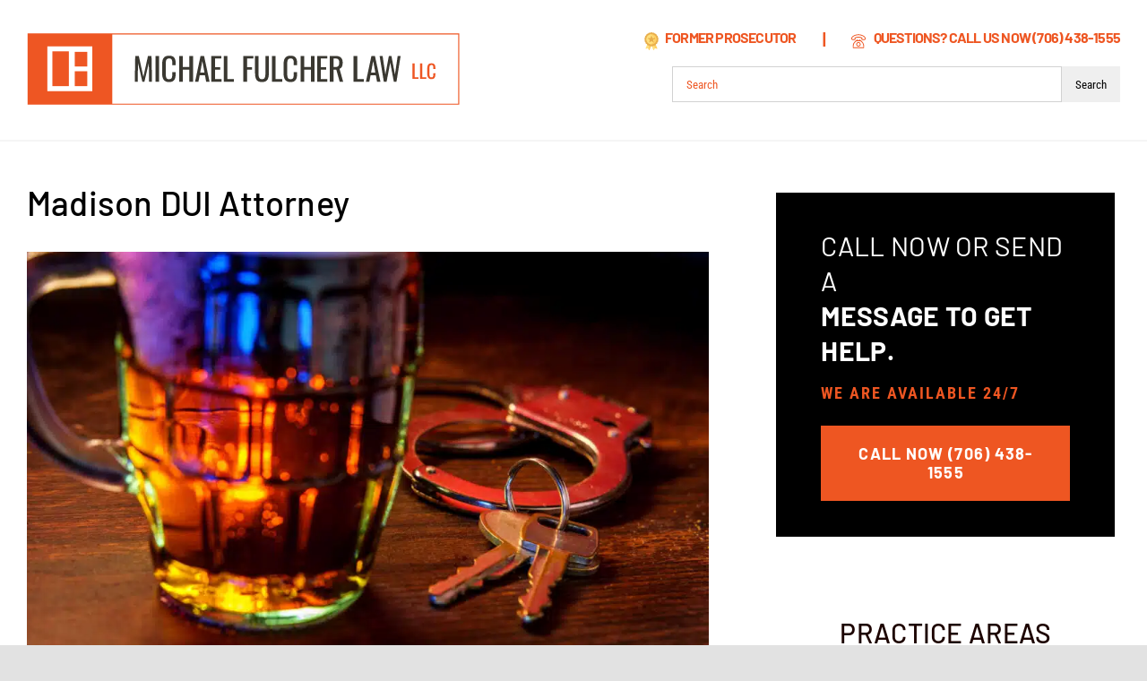

--- FILE ---
content_type: text/html; charset=UTF-8
request_url: https://michaelfulcherlaw.com/morgan-county-dui-defense-attorney/
body_size: 83498
content:
<!DOCTYPE html>
<html class="avada-html-layout-wide avada-html-header-position-top avada-is-100-percent-template" lang="en-US" prefix="og: https://ogp.me/ns#">
<head> <script type="text/javascript">
/* <![CDATA[ */
var gform;gform||(document.addEventListener("gform_main_scripts_loaded",function(){gform.scriptsLoaded=!0}),document.addEventListener("gform/theme/scripts_loaded",function(){gform.themeScriptsLoaded=!0}),window.addEventListener("DOMContentLoaded",function(){gform.domLoaded=!0}),gform={domLoaded:!1,scriptsLoaded:!1,themeScriptsLoaded:!1,isFormEditor:()=>"function"==typeof InitializeEditor,callIfLoaded:function(o){return!(!gform.domLoaded||!gform.scriptsLoaded||!gform.themeScriptsLoaded&&!gform.isFormEditor()||(gform.isFormEditor()&&console.warn("The use of gform.initializeOnLoaded() is deprecated in the form editor context and will be removed in Gravity Forms 3.1."),o(),0))},initializeOnLoaded:function(o){gform.callIfLoaded(o)||(document.addEventListener("gform_main_scripts_loaded",()=>{gform.scriptsLoaded=!0,gform.callIfLoaded(o)}),document.addEventListener("gform/theme/scripts_loaded",()=>{gform.themeScriptsLoaded=!0,gform.callIfLoaded(o)}),window.addEventListener("DOMContentLoaded",()=>{gform.domLoaded=!0,gform.callIfLoaded(o)}))},hooks:{action:{},filter:{}},addAction:function(o,r,e,t){gform.addHook("action",o,r,e,t)},addFilter:function(o,r,e,t){gform.addHook("filter",o,r,e,t)},doAction:function(o){gform.doHook("action",o,arguments)},applyFilters:function(o){return gform.doHook("filter",o,arguments)},removeAction:function(o,r){gform.removeHook("action",o,r)},removeFilter:function(o,r,e){gform.removeHook("filter",o,r,e)},addHook:function(o,r,e,t,n){null==gform.hooks[o][r]&&(gform.hooks[o][r]=[]);var d=gform.hooks[o][r];null==n&&(n=r+"_"+d.length),gform.hooks[o][r].push({tag:n,callable:e,priority:t=null==t?10:t})},doHook:function(r,o,e){var t;if(e=Array.prototype.slice.call(e,1),null!=gform.hooks[r][o]&&((o=gform.hooks[r][o]).sort(function(o,r){return o.priority-r.priority}),o.forEach(function(o){"function"!=typeof(t=o.callable)&&(t=window[t]),"action"==r?t.apply(null,e):e[0]=t.apply(null,e)})),"filter"==r)return e[0]},removeHook:function(o,r,t,n){var e;null!=gform.hooks[o][r]&&(e=(e=gform.hooks[o][r]).filter(function(o,r,e){return!!(null!=n&&n!=o.tag||null!=t&&t!=o.priority)}),gform.hooks[o][r]=e)}});
/* ]]> */
</script>
<meta http-equiv="Content-Type" content="text/html; charset=utf-8"/><script>if(navigator.userAgent.match(/MSIE|Internet Explorer/i)||navigator.userAgent.match(/Trident\/7\..*?rv:11/i)){var href=document.location.href;if(!href.match(/[?&]nowprocket/)){if(href.indexOf("?")==-1){if(href.indexOf("#")==-1){document.location.href=href+"?nowprocket=1"}else{document.location.href=href.replace("#","?nowprocket=1#")}}else{if(href.indexOf("#")==-1){document.location.href=href+"&nowprocket=1"}else{document.location.href=href.replace("#","&nowprocket=1#")}}}}</script><script>(()=>{class RocketLazyLoadScripts{constructor(){this.v="2.0.4",this.userEvents=["keydown","keyup","mousedown","mouseup","mousemove","mouseover","mouseout","touchmove","touchstart","touchend","touchcancel","wheel","click","dblclick","input"],this.attributeEvents=["onblur","onclick","oncontextmenu","ondblclick","onfocus","onmousedown","onmouseenter","onmouseleave","onmousemove","onmouseout","onmouseover","onmouseup","onmousewheel","onscroll","onsubmit"]}async t(){this.i(),this.o(),/iP(ad|hone)/.test(navigator.userAgent)&&this.h(),this.u(),this.l(this),this.m(),this.k(this),this.p(this),this._(),await Promise.all([this.R(),this.L()]),this.lastBreath=Date.now(),this.S(this),this.P(),this.D(),this.O(),this.M(),await this.C(this.delayedScripts.normal),await this.C(this.delayedScripts.defer),await this.C(this.delayedScripts.async),await this.T(),await this.F(),await this.j(),await this.A(),window.dispatchEvent(new Event("rocket-allScriptsLoaded")),this.everythingLoaded=!0,this.lastTouchEnd&&await new Promise(t=>setTimeout(t,500-Date.now()+this.lastTouchEnd)),this.I(),this.H(),this.U(),this.W()}i(){this.CSPIssue=sessionStorage.getItem("rocketCSPIssue"),document.addEventListener("securitypolicyviolation",t=>{this.CSPIssue||"script-src-elem"!==t.violatedDirective||"data"!==t.blockedURI||(this.CSPIssue=!0,sessionStorage.setItem("rocketCSPIssue",!0))},{isRocket:!0})}o(){window.addEventListener("pageshow",t=>{this.persisted=t.persisted,this.realWindowLoadedFired=!0},{isRocket:!0}),window.addEventListener("pagehide",()=>{this.onFirstUserAction=null},{isRocket:!0})}h(){let t;function e(e){t=e}window.addEventListener("touchstart",e,{isRocket:!0}),window.addEventListener("touchend",function i(o){o.changedTouches[0]&&t.changedTouches[0]&&Math.abs(o.changedTouches[0].pageX-t.changedTouches[0].pageX)<10&&Math.abs(o.changedTouches[0].pageY-t.changedTouches[0].pageY)<10&&o.timeStamp-t.timeStamp<200&&(window.removeEventListener("touchstart",e,{isRocket:!0}),window.removeEventListener("touchend",i,{isRocket:!0}),"INPUT"===o.target.tagName&&"text"===o.target.type||(o.target.dispatchEvent(new TouchEvent("touchend",{target:o.target,bubbles:!0})),o.target.dispatchEvent(new MouseEvent("mouseover",{target:o.target,bubbles:!0})),o.target.dispatchEvent(new PointerEvent("click",{target:o.target,bubbles:!0,cancelable:!0,detail:1,clientX:o.changedTouches[0].clientX,clientY:o.changedTouches[0].clientY})),event.preventDefault()))},{isRocket:!0})}q(t){this.userActionTriggered||("mousemove"!==t.type||this.firstMousemoveIgnored?"keyup"===t.type||"mouseover"===t.type||"mouseout"===t.type||(this.userActionTriggered=!0,this.onFirstUserAction&&this.onFirstUserAction()):this.firstMousemoveIgnored=!0),"click"===t.type&&t.preventDefault(),t.stopPropagation(),t.stopImmediatePropagation(),"touchstart"===this.lastEvent&&"touchend"===t.type&&(this.lastTouchEnd=Date.now()),"click"===t.type&&(this.lastTouchEnd=0),this.lastEvent=t.type,t.composedPath&&t.composedPath()[0].getRootNode()instanceof ShadowRoot&&(t.rocketTarget=t.composedPath()[0]),this.savedUserEvents.push(t)}u(){this.savedUserEvents=[],this.userEventHandler=this.q.bind(this),this.userEvents.forEach(t=>window.addEventListener(t,this.userEventHandler,{passive:!1,isRocket:!0})),document.addEventListener("visibilitychange",this.userEventHandler,{isRocket:!0})}U(){this.userEvents.forEach(t=>window.removeEventListener(t,this.userEventHandler,{passive:!1,isRocket:!0})),document.removeEventListener("visibilitychange",this.userEventHandler,{isRocket:!0}),this.savedUserEvents.forEach(t=>{(t.rocketTarget||t.target).dispatchEvent(new window[t.constructor.name](t.type,t))})}m(){const t="return false",e=Array.from(this.attributeEvents,t=>"data-rocket-"+t),i="["+this.attributeEvents.join("],[")+"]",o="[data-rocket-"+this.attributeEvents.join("],[data-rocket-")+"]",s=(e,i,o)=>{o&&o!==t&&(e.setAttribute("data-rocket-"+i,o),e["rocket"+i]=new Function("event",o),e.setAttribute(i,t))};new MutationObserver(t=>{for(const n of t)"attributes"===n.type&&(n.attributeName.startsWith("data-rocket-")||this.everythingLoaded?n.attributeName.startsWith("data-rocket-")&&this.everythingLoaded&&this.N(n.target,n.attributeName.substring(12)):s(n.target,n.attributeName,n.target.getAttribute(n.attributeName))),"childList"===n.type&&n.addedNodes.forEach(t=>{if(t.nodeType===Node.ELEMENT_NODE)if(this.everythingLoaded)for(const i of[t,...t.querySelectorAll(o)])for(const t of i.getAttributeNames())e.includes(t)&&this.N(i,t.substring(12));else for(const e of[t,...t.querySelectorAll(i)])for(const t of e.getAttributeNames())this.attributeEvents.includes(t)&&s(e,t,e.getAttribute(t))})}).observe(document,{subtree:!0,childList:!0,attributeFilter:[...this.attributeEvents,...e]})}I(){this.attributeEvents.forEach(t=>{document.querySelectorAll("[data-rocket-"+t+"]").forEach(e=>{this.N(e,t)})})}N(t,e){const i=t.getAttribute("data-rocket-"+e);i&&(t.setAttribute(e,i),t.removeAttribute("data-rocket-"+e))}k(t){Object.defineProperty(HTMLElement.prototype,"onclick",{get(){return this.rocketonclick||null},set(e){this.rocketonclick=e,this.setAttribute(t.everythingLoaded?"onclick":"data-rocket-onclick","this.rocketonclick(event)")}})}S(t){function e(e,i){let o=e[i];e[i]=null,Object.defineProperty(e,i,{get:()=>o,set(s){t.everythingLoaded?o=s:e["rocket"+i]=o=s}})}e(document,"onreadystatechange"),e(window,"onload"),e(window,"onpageshow");try{Object.defineProperty(document,"readyState",{get:()=>t.rocketReadyState,set(e){t.rocketReadyState=e},configurable:!0}),document.readyState="loading"}catch(t){console.log("WPRocket DJE readyState conflict, bypassing")}}l(t){this.originalAddEventListener=EventTarget.prototype.addEventListener,this.originalRemoveEventListener=EventTarget.prototype.removeEventListener,this.savedEventListeners=[],EventTarget.prototype.addEventListener=function(e,i,o){o&&o.isRocket||!t.B(e,this)&&!t.userEvents.includes(e)||t.B(e,this)&&!t.userActionTriggered||e.startsWith("rocket-")||t.everythingLoaded?t.originalAddEventListener.call(this,e,i,o):(t.savedEventListeners.push({target:this,remove:!1,type:e,func:i,options:o}),"mouseenter"!==e&&"mouseleave"!==e||t.originalAddEventListener.call(this,e,t.savedUserEvents.push,o))},EventTarget.prototype.removeEventListener=function(e,i,o){o&&o.isRocket||!t.B(e,this)&&!t.userEvents.includes(e)||t.B(e,this)&&!t.userActionTriggered||e.startsWith("rocket-")||t.everythingLoaded?t.originalRemoveEventListener.call(this,e,i,o):t.savedEventListeners.push({target:this,remove:!0,type:e,func:i,options:o})}}J(t,e){this.savedEventListeners=this.savedEventListeners.filter(i=>{let o=i.type,s=i.target||window;return e!==o||t!==s||(this.B(o,s)&&(i.type="rocket-"+o),this.$(i),!1)})}H(){EventTarget.prototype.addEventListener=this.originalAddEventListener,EventTarget.prototype.removeEventListener=this.originalRemoveEventListener,this.savedEventListeners.forEach(t=>this.$(t))}$(t){t.remove?this.originalRemoveEventListener.call(t.target,t.type,t.func,t.options):this.originalAddEventListener.call(t.target,t.type,t.func,t.options)}p(t){let e;function i(e){return t.everythingLoaded?e:e.split(" ").map(t=>"load"===t||t.startsWith("load.")?"rocket-jquery-load":t).join(" ")}function o(o){function s(e){const s=o.fn[e];o.fn[e]=o.fn.init.prototype[e]=function(){return this[0]===window&&t.userActionTriggered&&("string"==typeof arguments[0]||arguments[0]instanceof String?arguments[0]=i(arguments[0]):"object"==typeof arguments[0]&&Object.keys(arguments[0]).forEach(t=>{const e=arguments[0][t];delete arguments[0][t],arguments[0][i(t)]=e})),s.apply(this,arguments),this}}if(o&&o.fn&&!t.allJQueries.includes(o)){const e={DOMContentLoaded:[],"rocket-DOMContentLoaded":[]};for(const t in e)document.addEventListener(t,()=>{e[t].forEach(t=>t())},{isRocket:!0});o.fn.ready=o.fn.init.prototype.ready=function(i){function s(){parseInt(o.fn.jquery)>2?setTimeout(()=>i.bind(document)(o)):i.bind(document)(o)}return"function"==typeof i&&(t.realDomReadyFired?!t.userActionTriggered||t.fauxDomReadyFired?s():e["rocket-DOMContentLoaded"].push(s):e.DOMContentLoaded.push(s)),o([])},s("on"),s("one"),s("off"),t.allJQueries.push(o)}e=o}t.allJQueries=[],o(window.jQuery),Object.defineProperty(window,"jQuery",{get:()=>e,set(t){o(t)}})}P(){const t=new Map;document.write=document.writeln=function(e){const i=document.currentScript,o=document.createRange(),s=i.parentElement;let n=t.get(i);void 0===n&&(n=i.nextSibling,t.set(i,n));const c=document.createDocumentFragment();o.setStart(c,0),c.appendChild(o.createContextualFragment(e)),s.insertBefore(c,n)}}async R(){return new Promise(t=>{this.userActionTriggered?t():this.onFirstUserAction=t})}async L(){return new Promise(t=>{document.addEventListener("DOMContentLoaded",()=>{this.realDomReadyFired=!0,t()},{isRocket:!0})})}async j(){return this.realWindowLoadedFired?Promise.resolve():new Promise(t=>{window.addEventListener("load",t,{isRocket:!0})})}M(){this.pendingScripts=[];this.scriptsMutationObserver=new MutationObserver(t=>{for(const e of t)e.addedNodes.forEach(t=>{"SCRIPT"!==t.tagName||t.noModule||t.isWPRocket||this.pendingScripts.push({script:t,promise:new Promise(e=>{const i=()=>{const i=this.pendingScripts.findIndex(e=>e.script===t);i>=0&&this.pendingScripts.splice(i,1),e()};t.addEventListener("load",i,{isRocket:!0}),t.addEventListener("error",i,{isRocket:!0}),setTimeout(i,1e3)})})})}),this.scriptsMutationObserver.observe(document,{childList:!0,subtree:!0})}async F(){await this.X(),this.pendingScripts.length?(await this.pendingScripts[0].promise,await this.F()):this.scriptsMutationObserver.disconnect()}D(){this.delayedScripts={normal:[],async:[],defer:[]},document.querySelectorAll("script[type$=rocketlazyloadscript]").forEach(t=>{t.hasAttribute("data-rocket-src")?t.hasAttribute("async")&&!1!==t.async?this.delayedScripts.async.push(t):t.hasAttribute("defer")&&!1!==t.defer||"module"===t.getAttribute("data-rocket-type")?this.delayedScripts.defer.push(t):this.delayedScripts.normal.push(t):this.delayedScripts.normal.push(t)})}async _(){await this.L();let t=[];document.querySelectorAll("script[type$=rocketlazyloadscript][data-rocket-src]").forEach(e=>{let i=e.getAttribute("data-rocket-src");if(i&&!i.startsWith("data:")){i.startsWith("//")&&(i=location.protocol+i);try{const o=new URL(i).origin;o!==location.origin&&t.push({src:o,crossOrigin:e.crossOrigin||"module"===e.getAttribute("data-rocket-type")})}catch(t){}}}),t=[...new Map(t.map(t=>[JSON.stringify(t),t])).values()],this.Y(t,"preconnect")}async G(t){if(await this.K(),!0!==t.noModule||!("noModule"in HTMLScriptElement.prototype))return new Promise(e=>{let i;function o(){(i||t).setAttribute("data-rocket-status","executed"),e()}try{if(navigator.userAgent.includes("Firefox/")||""===navigator.vendor||this.CSPIssue)i=document.createElement("script"),[...t.attributes].forEach(t=>{let e=t.nodeName;"type"!==e&&("data-rocket-type"===e&&(e="type"),"data-rocket-src"===e&&(e="src"),i.setAttribute(e,t.nodeValue))}),t.text&&(i.text=t.text),t.nonce&&(i.nonce=t.nonce),i.hasAttribute("src")?(i.addEventListener("load",o,{isRocket:!0}),i.addEventListener("error",()=>{i.setAttribute("data-rocket-status","failed-network"),e()},{isRocket:!0}),setTimeout(()=>{i.isConnected||e()},1)):(i.text=t.text,o()),i.isWPRocket=!0,t.parentNode.replaceChild(i,t);else{const i=t.getAttribute("data-rocket-type"),s=t.getAttribute("data-rocket-src");i?(t.type=i,t.removeAttribute("data-rocket-type")):t.removeAttribute("type"),t.addEventListener("load",o,{isRocket:!0}),t.addEventListener("error",i=>{this.CSPIssue&&i.target.src.startsWith("data:")?(console.log("WPRocket: CSP fallback activated"),t.removeAttribute("src"),this.G(t).then(e)):(t.setAttribute("data-rocket-status","failed-network"),e())},{isRocket:!0}),s?(t.fetchPriority="high",t.removeAttribute("data-rocket-src"),t.src=s):t.src="data:text/javascript;base64,"+window.btoa(unescape(encodeURIComponent(t.text)))}}catch(i){t.setAttribute("data-rocket-status","failed-transform"),e()}});t.setAttribute("data-rocket-status","skipped")}async C(t){const e=t.shift();return e?(e.isConnected&&await this.G(e),this.C(t)):Promise.resolve()}O(){this.Y([...this.delayedScripts.normal,...this.delayedScripts.defer,...this.delayedScripts.async],"preload")}Y(t,e){this.trash=this.trash||[];let i=!0;var o=document.createDocumentFragment();t.forEach(t=>{const s=t.getAttribute&&t.getAttribute("data-rocket-src")||t.src;if(s&&!s.startsWith("data:")){const n=document.createElement("link");n.href=s,n.rel=e,"preconnect"!==e&&(n.as="script",n.fetchPriority=i?"high":"low"),t.getAttribute&&"module"===t.getAttribute("data-rocket-type")&&(n.crossOrigin=!0),t.crossOrigin&&(n.crossOrigin=t.crossOrigin),t.integrity&&(n.integrity=t.integrity),t.nonce&&(n.nonce=t.nonce),o.appendChild(n),this.trash.push(n),i=!1}}),document.head.appendChild(o)}W(){this.trash.forEach(t=>t.remove())}async T(){try{document.readyState="interactive"}catch(t){}this.fauxDomReadyFired=!0;try{await this.K(),this.J(document,"readystatechange"),document.dispatchEvent(new Event("rocket-readystatechange")),await this.K(),document.rocketonreadystatechange&&document.rocketonreadystatechange(),await this.K(),this.J(document,"DOMContentLoaded"),document.dispatchEvent(new Event("rocket-DOMContentLoaded")),await this.K(),this.J(window,"DOMContentLoaded"),window.dispatchEvent(new Event("rocket-DOMContentLoaded"))}catch(t){console.error(t)}}async A(){try{document.readyState="complete"}catch(t){}try{await this.K(),this.J(document,"readystatechange"),document.dispatchEvent(new Event("rocket-readystatechange")),await this.K(),document.rocketonreadystatechange&&document.rocketonreadystatechange(),await this.K(),this.J(window,"load"),window.dispatchEvent(new Event("rocket-load")),await this.K(),window.rocketonload&&window.rocketonload(),await this.K(),this.allJQueries.forEach(t=>t(window).trigger("rocket-jquery-load")),await this.K(),this.J(window,"pageshow");const t=new Event("rocket-pageshow");t.persisted=this.persisted,window.dispatchEvent(t),await this.K(),window.rocketonpageshow&&window.rocketonpageshow({persisted:this.persisted})}catch(t){console.error(t)}}async K(){Date.now()-this.lastBreath>45&&(await this.X(),this.lastBreath=Date.now())}async X(){return document.hidden?new Promise(t=>setTimeout(t)):new Promise(t=>requestAnimationFrame(t))}B(t,e){return e===document&&"readystatechange"===t||(e===document&&"DOMContentLoaded"===t||(e===window&&"DOMContentLoaded"===t||(e===window&&"load"===t||e===window&&"pageshow"===t)))}static run(){(new RocketLazyLoadScripts).t()}}RocketLazyLoadScripts.run()})();</script>
	<meta http-equiv="X-UA-Compatible" content="IE=edge" />
	
	<meta name="viewport" content="width=device-width, initial-scale=1" />
	
<!-- Search Engine Optimization by Rank Math PRO - https://rankmath.com/ -->
<title>Skilled Madison DUI Attorney | Michael Fulcher Law</title>
<link data-rocket-prefetch href="https://www.gstatic.com" rel="dns-prefetch">
<link data-rocket-prefetch href="https://www.googletagmanager.com" rel="dns-prefetch">
<link data-rocket-prefetch href="https://www.google.com" rel="dns-prefetch">
<link data-rocket-prefetch href="https://apps.elfsight.com" rel="dns-prefetch">
<style id="wpr-usedcss">img:is([sizes=auto i],[sizes^="auto," i]){contain-intrinsic-size:3000px 1500px}#toc_container li,#toc_container ul{margin:0;padding:0}#toc_container ul ul{margin-left:1.5em}#toc_container{background:#f9f9f9;border:1px solid #aaa;padding:10px;margin-bottom:1em;width:auto;display:table;font-size:95%}#toc_container span.toc_toggle{font-weight:400;font-size:90%}#toc_container a{text-decoration:none;text-shadow:none}#toc_container a:hover{text-decoration:underline}div#toc_container{background:#ffeee2;border:1px solid #ffeee2}*{box-sizing:border-box}.fusion-clearfix{clear:both;zoom:1}input[type=date],input[type=datetime-local],input[type=datetime],input[type=email],input[type=month],input[type=number],input[type=password],input[type=search],input[type=submit],input[type=tel],input[type=text],input[type=time],input[type=url],input[type=week],textarea{-webkit-appearance:none;-webkit-border-radius:0}input[type=search]::-webkit-search-decoration{-webkit-appearance:none}input[type=image]{padding:0;border:none}html{overflow-x:hidden;overflow-y:scroll}body{margin:0;color:#747474;min-width:320px;-webkit-text-size-adjust:100%;font:13px/20px PTSansRegular,Arial,Helvetica,sans-serif}body .fusion-content-widget-area .button{margin-left:15px}#wrapper{overflow:visible}#wrapper .fusion-vertical-menu-widget .menu{border-right:1px solid transparent;border-top:1px solid transparent}#wrapper .fusion-vertical-menu-widget .menu li a{border-bottom:1px solid transparent;border-right-color:transparent;padding:8px 0;display:block}#wrapper .fusion-vertical-menu-widget .menu li a .arrow{display:none;vertical-align:middle}#wrapper .fusion-vertical-menu-widget .menu li a .arrow:before{font-family:icomoon;content:"\f105"}#wrapper .fusion-vertical-menu-widget .menu .menu-item-has-children>a>.arrow,#wrapper .fusion-vertical-menu-widget .menu .page_item_has_children>a>.arrow{display:inline-block;padding:0 5px}#wrapper .fusion-vertical-menu-widget .menu li.current-menu-item>a,#wrapper .fusion-vertical-menu-widget .menu li.current_page_item>a{border-right-color:#65bc7b;border-right:3px solid}#wrapper .fusion-vertical-menu-widget .menu li.menu-item-has-children ul,#wrapper .fusion-vertical-menu-widget .menu li.page_item_has_children ul{display:none}#wrapper .fusion-vertical-menu-widget.right .menu{border-left:1px solid transparent;text-align:right;border-right:0}#wrapper .fusion-vertical-menu-widget.right .menu>li>a{padding-right:20px}#wrapper .fusion-vertical-menu-widget.right .menu li a{padding-left:10px}#wrapper .fusion-vertical-menu-widget.right .menu li a .arrow:before{content:"\f104"}#wrapper .fusion-vertical-menu-widget.right .menu li.current-menu-item>a,#wrapper .fusion-vertical-menu-widget.right .menu li.current_page_item>a{border-left:3px solid;border-right:0}#wrapper .fusion-vertical-menu-widget.right .menu .children,#wrapper .fusion-vertical-menu-widget.right .menu .sub-menu{margin-right:30px}#wrapper .fusion-vertical-menu-widget.left .menu{text-align:left}#wrapper .fusion-vertical-menu-widget.left .menu>li>a{padding-left:20px}#wrapper .fusion-vertical-menu-widget.left .menu li a{padding-right:10px}#wrapper .fusion-vertical-menu-widget.left .menu .children,#wrapper .fusion-vertical-menu-widget.left .menu .sub-menu{margin-left:30px}img{border-style:none;vertical-align:top;max-width:100%;height:auto}object{max-width:100%}a{text-decoration:none}input,select,textarea{font-family:var(--body_typography-font-family,inherit);vertical-align:middle;color:#000}select{border-style:solid}fieldset,form{margin:0;padding:0;border-style:none}#content:after,.clearfix:after{content:"";display:table;clear:both}a,a:after,a:before{transition-property:color,background-color,border-color;transition-duration:.2s;transition-timing-function:linear}.fusion-accordian .panel-title a .fa-fusion-box{transition-property:color,background-color,border-color;transition-duration:.2s;transition-timing-function:linear}.gallery{margin:0 auto;max-width:1400px}#main{padding:55px 10px 45px;clear:both}#main .post h2{color:#333;padding-bottom:0}#main .post h2 a{color:#333}h2{color:#333;margin:0 0 20px}.slider{overflow:hidden}.review{width:100%}.meta{list-style:none;margin:0 0 13px;padding:0;overflow:hidden;font-size:12px;line-height:14px;color:#333}.meta li{float:left;padding:0 8px 0 9px;border-left:1px solid #333}.meta li:first-child{padding-left:0;border-left:0}.fusion-content-widget-area>section:last-child{margin-bottom:0}.fusion-content-widget-area .widget{margin-bottom:45px;position:relative}.fusion-content-widget-area .widget ul{list-style:none;margin:0;padding:0}.fusion-content-widget-area .widget li{margin:0;padding:0;display:block}.fusion-content-widget-area .widget li a{display:inline}.fusion-content-widget-area .widget li a{color:#838383}.fusion-content-widget-area #s{width:100%;margin-right:0}#content{width:71.1702128%;float:left;min-height:1px}#posts-container{position:relative}.post{margin-bottom:65px}.post .image{margin-bottom:40px}.search input{border:1px solid #e7e6e6;padding:8px 15px;font-size:13px;color:#333;display:block}.sidebar{width:23.4042553%;float:right}.sidebar .widget{margin-bottom:45px;position:relative}.sidebar .widget ul{list-style:none;margin:0;padding:0}.sidebar .widget li{margin:0;padding:0;display:block}#s{border:1px solid #d2d2d2;min-width:28%;font-size:13px;color:#747474;padding-left:15px;padding-right:15px;float:left}.input-text,input[type=date],input[type=email],input[type=number],input[type=password],input[type=text]{border:1px solid #d2d2d2;font-size:13px;color:#747474;padding:8px 15px;width:100%;box-sizing:border-box}.toggle-content{padding-top:10px;padding-bottom:15px;position:relative}.post-content p{margin:0 0 20px}.post-content ul.arrow{list-style:none;margin:0;padding:0}.post-content ul.arrow li{line-height:18px;margin:0;padding:0;margin-bottom:15px;padding-left:25px}.post-content ul.arrow li:before{display:inline-block;background-repeat:no-repeat;background-position:center center;background-color:#65bc7b;height:18px;border-radius:75px;width:18px;position:absolute;font-size:14px;content:"\f105";float:left;margin-right:0;margin-left:-25px;font-family:icomoon;text-align:center;font-weight:400;-webkit-font-smoothing:antialiased;color:#fff;line-height:17px;text-indent:1px}.fontawesome-icon{display:inline-block;float:left}.fontawesome-icon{margin-right:10px}.fontawesome-icon.circle-yes{border-radius:75px;border-width:1px;border-style:solid;background-color:#333;color:#fff;text-align:center;margin-top:2px}.fontawesome-icon.large{font-size:40px}.fontawesome-icon.large.circle-yes{width:70px;height:70px;line-height:70px}.fontawesome-icon.medium{font-size:18px}.fontawesome-icon.medium.circle-yes{width:35px;height:35px;line-height:35px}.widget_layered_nav li a:before{position:absolute;font-family:icomoon;content:"\f105";margin-left:-12px}.fusion-widget-area .widget_nav_menu li a:before{position:absolute;font-family:icomoon;content:"\f105";margin-left:-12px}.fusion-widget-area .widget_layered_nav li,.fusion-widget-area .widget_nav_menu li{display:block;padding:10px 10px 10px 12px;border-bottom:1px solid #e7e6e6;position:relative}.fusion-widget-area .widget_nav_menu li .children li:last-child,.fusion-widget-area .widget_nav_menu li .sub-menu li:last-child{padding-bottom:0;border-bottom:none}.fusion-widget-area ul.arrow{list-style:none;margin:0;padding:0}.fusion-widget-area ul.arrow li:before{display:inline-block;background-repeat:no-repeat;background-position:center center;background-color:#65bc7b;height:18px;border-radius:75px;width:18px;content:" ";float:left;margin-right:10px;margin-left:0}.fusion-widget-area ul.arrow li{line-height:18px;margin:0;padding:0;margin-bottom:15px;padding-left:0}.fusion-widget-area .children,.fusion-widget-area .sub-menu{margin-left:15px}.fusion-widget-area .widget_nav_menu .sub-menu{padding-top:10px}.fusion-widget-area .fusion-vertical-menu-widget .children,.fusion-widget-area .fusion-vertical-menu-widget .sub-menu{margin-left:0}.fusion-widget-area .widget>ul>li:first-child,.fusion-widget-area .widget_nav_menu>div>ul>li:first-child{padding-top:0}.fusion-widget-area .flexslider .slides>li{padding-top:0;padding-bottom:0}ul.circle-yes li:before{border-radius:75px;text-align:center;font-size:9px}.fusion-widget-area .products a{padding:0;border:0;background:0 0}.video-background{position:relative;overflow:hidden}.fusion-animated{position:relative;z-index:2000}#sliders-container{position:relative}.searchform .fusion-search-form-content{display:flex;align-items:center;overflow:hidden;width:100%}.searchform .fusion-search-form-content .fusion-search-button input[type=submit]{background:#000;border:none;border-radius:0;color:#fff;font-size:1em;height:33px;line-height:33px;margin:0;padding:0;width:33px;text-indent:0;cursor:pointer;font-family:icomoon;font-weight:400;text-shadow:none;-webkit-font-smoothing:antialiased;transition:all .2s}.fusion-search-form-clean .searchform:not(.fusion-search-form-classic) .fusion-search-form-content{position:relative}.fusion-search-form-clean .searchform:not(.fusion-search-form-classic) .fusion-search-button{position:absolute}.fusion-search-form-clean .searchform:not(.fusion-search-form-classic) .fusion-search-button input[type=submit]{background-color:transparent;color:#aaa9a9}.fusion-overlay-search{position:absolute;opacity:0}.fusion-live-search .fusion-search-button{z-index:14;position:relative}.fusion-live-search .fusion-slider-loading{display:none;margin:-1.2em 0 0 -1.2em;width:2.4em;height:2.4em;border-top:.3em solid rgba(255,255,255,.35);border-right:.3em solid rgba(255,255,255,.35);border-bottom:.3em solid #fff;border-left:.3em solid rgba(255,255,255,.35);pointer-events:none}.fusion-live-search .fusion-search-results{z-index:-1;visibility:hidden;overflow-y:auto;position:absolute;margin-top:25px;width:100%;max-height:250px;opacity:0;transition:.3s opacity,.3s margin;background-color:#fff;border-style:solid}.fusion-live-search .fusion-search-results.suggestions-added{z-index:2001;visibility:visible;margin-top:0;opacity:1}.fusion-live-search .fusion-search-results.suggestions-empty .fusion-search-result{padding:14px;cursor:default}.fusion-live-search .fusion-search-results.suggestions-empty .fusion-search-result:hover{padding:14px}.fusion-live-search .fusion-search-results.suggestions-transition{visibility:visible}.fusion-live-search .fusion-search-result{display:flex;align-items:center;padding:14px 7px;line-height:1.4;border-bottom-style:solid;border-top:none;text-align:initial;cursor:pointer;transition:.2s padding}.fusion-body .fusion-live-search .fusion-search-result{font-family:inherit}.fusion-body .fusion-live-search .fusion-search-result:after{content:""}.fusion-live-search .fusion-search-result:hover{padding:14px 0 14px 14px}.fusion-live-search .fusion-search-result:last-child{border-bottom:none}.fusion-live-search .fusion-search-content,.fusion-live-search .fusion-search-image{padding:0 7px}.fusion-live-search .fusion-search-image{max-width:45px;box-sizing:content-box}.fusion-live-search .fusion-search-post-type{margin-top:.2em;font-size:.9em}.fusion-tabs-widget .fusion-tabs-nav ul{display:flex;list-style:none;margin:0;padding:0}.fusion-tabs-widget .fusion-tabs-nav ul li{flex:1;margin:0;padding:0;border-right:1px solid}.fusion-tabs-widget .fusion-tabs-nav ul li:last-child{border-right:none}.fusion-tabs-widget .fusion-tabs-nav ul li a{display:block;padding:11px 0;border-top:3px solid transparent;transition:all .2s;background:#f1f2f2;color:#333;font-size:13px;text-align:center}.fusion-footer-widget-area .fusion-widget-area .fusion-column .fusion-tabs-widget .fusion-tabs-nav ul li a{padding:11px 0}.fusion-tabs-widget .fusion-tabs-nav ul li.active a{border-top:3px solid #65bc7b}.flexslider .slides{margin:0;padding:0;list-style:none;z-index:1000}.flexslider{margin:0;padding:0}.flexslider .slides li{display:none;-webkit-backface-visibility:hidden}.flexslider .slides{z-index:2}.flexslider{margin:0 0 60px;background-color:transparent;position:relative}.isotope{transition-duration:.8s;transition-property:height,width}.wooslider .slide-content{margin:0}#sliders-container .wooslider .slide-content p{margin:0}.sidebar .widget .slides li div a{padding:0}.fusion-row{margin:0 auto;zoom:1}.fusion-row:after,.fusion-row:before{content:" ";display:table}.fusion-row:after{clear:both}.fusion-hidden{display:none}main,nav,section{display:block}strong{font-weight:700}.fusion-video iframe,iframe{border:none}.screen-reader-text{border:0;clip:rect(1px,1px,1px,1px);-webkit-clip-path:inset(50%);clip-path:inset(50%);height:1px;margin:-1px;overflow:hidden;padding:0;position:absolute!important;width:1px;word-wrap:normal!important}.screen-reader-text:focus{background-color:#fff;border-radius:3px;box-shadow:0 0 2px 2px rgba(0,0,0,.6);clip:auto!important;-webkit-clip-path:none;clip-path:none;color:#333;display:block;font-size:1rem;font-weight:700;height:auto;left:5px;line-height:normal;padding:15px 23px 14px;text-decoration:none;top:5px;width:auto;z-index:100000}.fusion-slider-loading{position:absolute;top:50%;left:50%;margin:-3em 0 0 -3em;color:transparent;font-size:10px;border-top:.5em solid rgba(0,0,0,.2);border-right:.5em solid rgba(0,0,0,.2);border-bottom:.5em solid #333;border-left:.5em solid rgba(0,0,0,.2);animation:.8s linear infinite fusion-rotate}.fusion-slider-loading,.fusion-slider-loading:after{width:6em;height:6em;border-radius:50%;background-clip:padding-box}@keyframes fusion-rotate{0%{transform:rotate(0)}100%{transform:rotate(360deg)}}.post-content p{margin-top:0;margin-bottom:20px}.select-arrow{width:35px;height:33px;line-height:33px;border-left-width:1px;border-left-style:solid;position:absolute;bottom:1px;right:1px;pointer-events:none;z-index:10;font-family:icomoon;font-size:9px;text-align:center}.avada-select-parent{position:relative;overflow:hidden;margin:0}.avada-select-parent select{border:1px solid #dadada;-webkit-appearance:none;text-overflow:"";box-sizing:border-box;cursor:pointer;display:block;font-size:13px;outline:0;height:auto;padding:9px 15px;position:relative;text-indent:.01px;vertical-align:middle;z-index:5;margin:0;border-radius:0;background-clip:padding-box;min-width:180px}.sidebar .avada-select-parent select{min-width:initial}.ua-ie .select-arrow{display:none}#submit,.submit{cursor:pointer}#wpadminbar{z-index:999999999999999}.fusion-disable-outline input,.fusion-disable-outline select,.fusion-disable-outline textarea{outline:0}.avada-footer-fx-parallax-effect #main,.avada-footer-fx-parallax-effect #sliders-container,.avada-footer-fx-parallax-effect .fusion-page-title-bar{position:relative;z-index:1}#wpfc_sermon_sorting{overflow:hidden;margin:0 -10px}#wpfc_sermon_sorting>span{display:block;float:left;width:25%;padding:0 10px}#wpfc_sermon_sorting .avada-select-parent select{width:100%}.bg-parallax-parent.video{position:relative}.fusion-bg-parallax.video{position:absolute;pointer-events:none!important;overflow:hidden;top:0;left:0;right:0;bottom:0;z-index:-1}.fusion-bg-parallax.video iframe{margin-bottom:0!important;display:block!important;max-width:none!important;max-height:none!important}.parallax-inner{min-height:150px}.crossfade-images{white-space:nowrap;display:flex;align-items:center}.crossfade-images:hover img:not(.hover-image){opacity:0}.crossfade-images img{transition:opacity .5s ease-in-out;position:relative;z-index:50;min-width:100%;vertical-align:middle}@media screen and (max-width:900px){body:not(.fusion-builder-ui-wireframe) .fusion-no-small-visibility{display:none!important}body:not(.fusion-builder-ui-wireframe) .sm-text-align-center{text-align:center!important}}@media screen and (min-width:901px) and (max-width:1250px){body:not(.fusion-builder-ui-wireframe) .fusion-no-medium-visibility{display:none!important}body:not(.fusion-builder-ui-wireframe) .md-text-align-center{text-align:center!important}}@media screen and (min-width:1251px){body:not(.fusion-builder-ui-wireframe) .fusion-no-large-visibility{display:none!important}}:root{--button_padding:11px 23px;--button_font_size:13px;--button_line_height:16px}@font-face{font-family:Barlow;font-style:normal;font-weight:400;font-display:swap;src:url(https://michaelfulcherlaw.com/wp-content/uploads/fusion-gfonts/7cHpv4kjgoGqM7E_DMs5.woff2) format('woff2');unicode-range:U+0000-00FF,U+0131,U+0152-0153,U+02BB-02BC,U+02C6,U+02DA,U+02DC,U+0304,U+0308,U+0329,U+2000-206F,U+20AC,U+2122,U+2191,U+2193,U+2212,U+2215,U+FEFF,U+FFFD}@font-face{font-family:Barlow;font-style:normal;font-weight:500;font-display:swap;src:url(https://michaelfulcherlaw.com/wp-content/uploads/fusion-gfonts/7cHqv4kjgoGqM7E3_-gs51os.woff2) format('woff2');unicode-range:U+0000-00FF,U+0131,U+0152-0153,U+02BB-02BC,U+02C6,U+02DA,U+02DC,U+0304,U+0308,U+0329,U+2000-206F,U+20AC,U+2122,U+2191,U+2193,U+2212,U+2215,U+FEFF,U+FFFD}@font-face{font-family:Barlow;font-style:normal;font-weight:700;font-display:swap;src:url(https://michaelfulcherlaw.com/wp-content/uploads/fusion-gfonts/7cHqv4kjgoGqM7E3t-4s51os.woff2) format('woff2');unicode-range:U+0000-00FF,U+0131,U+0152-0153,U+02BB-02BC,U+02C6,U+02DA,U+02DC,U+0304,U+0308,U+0329,U+2000-206F,U+20AC,U+2122,U+2191,U+2193,U+2212,U+2215,U+FEFF,U+FFFD}@font-face{font-family:'Roboto Condensed';font-style:italic;font-weight:400;font-display:swap;src:url(https://michaelfulcherlaw.com/wp-content/uploads/fusion-gfonts/ieVj2ZhZI2eCN5jzbjEETS9weq8-19eLDwM9.woff2) format('woff2');unicode-range:U+0000-00FF,U+0131,U+0152-0153,U+02BB-02BC,U+02C6,U+02DA,U+02DC,U+0304,U+0308,U+0329,U+2000-206F,U+20AC,U+2122,U+2191,U+2193,U+2212,U+2215,U+FEFF,U+FFFD}@font-face{font-family:'Roboto Condensed';font-style:italic;font-weight:700;font-display:swap;src:url(https://michaelfulcherlaw.com/wp-content/uploads/fusion-gfonts/ieVj2ZhZI2eCN5jzbjEETS9weq8-19eLDwM9.woff2) format('woff2');unicode-range:U+0000-00FF,U+0131,U+0152-0153,U+02BB-02BC,U+02C6,U+02DA,U+02DC,U+0304,U+0308,U+0329,U+2000-206F,U+20AC,U+2122,U+2191,U+2193,U+2212,U+2215,U+FEFF,U+FFFD}@font-face{font-family:'Roboto Condensed';font-style:normal;font-weight:400;font-display:swap;src:url(https://michaelfulcherlaw.com/wp-content/uploads/fusion-gfonts/ieVl2ZhZI2eCN5jzbjEETS9weq8-19K7DQ.woff2) format('woff2');unicode-range:U+0000-00FF,U+0131,U+0152-0153,U+02BB-02BC,U+02C6,U+02DA,U+02DC,U+0304,U+0308,U+0329,U+2000-206F,U+20AC,U+2122,U+2191,U+2193,U+2212,U+2215,U+FEFF,U+FFFD}@font-face{font-family:'Roboto Condensed';font-style:normal;font-weight:700;font-display:swap;src:url(https://michaelfulcherlaw.com/wp-content/uploads/fusion-gfonts/ieVl2ZhZI2eCN5jzbjEETS9weq8-19K7DQ.woff2) format('woff2');unicode-range:U+0000-00FF,U+0131,U+0152-0153,U+02BB-02BC,U+02C6,U+02DA,U+02DC,U+0304,U+0308,U+0329,U+2000-206F,U+20AC,U+2122,U+2191,U+2193,U+2212,U+2215,U+FEFF,U+FFFD}.fusion-portfolio-wrapper{display:block}.fusion-portfolio .fusion-separator{margin-top:40px}.project-content h3{font-size:13px;line-height:17px;color:#333;margin:0 0 28px}html:not(.avada-html-layout-boxed):not(.avada-html-layout-framed),html:not(.avada-html-layout-boxed):not(.avada-html-layout-framed) body{background-color:var(--bg_color);background-blend-mode:var(--bg-color-overlay)}body{background-image:var(--bg_image);background-repeat:var(--bg_repeat)}#main,.layout-wide-mode #main,.layout-wide-mode #wrapper,body,html{background-color:var(--content_bg_color)}#main{background-image:var(--content_bg_image);background-repeat:var(--content_bg_repeat)}#main .post h2 a:hover,#wrapper .fusion-vertical-menu-widget .menu li.current-menu-item>a,#wrapper .fusion-widget-area .current-menu-item>a,#wrapper .fusion-widget-area .current-menu-item>a:before,#wrapper .fusion-widget-area .current_page_item>a,#wrapper .fusion-widget-area .current_page_item>a:before,.fusion-content-widget-area .widget li a:hover,.fusion-content-widget-area .widget li a:hover:before,.fusion-content-widget-area .widget_nav_menu li a:hover:before,a:hover{color:var(--primary_color)}#nav ul li>a:hover{border-color:var(--primary_color)}#toTop:hover,.circle-yes ul li:before,ul.arrow li:before,ul.circle-yes li:before{background-color:var(--primary_color)}#wrapper .fusion-vertical-menu-widget .menu li.current_page_item>a{border-right-color:var(--primary_color);border-left-color:var(--primary_color)}.fusion-content-widget-area .fusion-tabs-widget .fusion-tabs-nav ul li.active a{border-top-color:var(--primary_color)}.to-top-right #toTop{right:75px}#toTop{background-color:#333;border-radius:4px 4px 0 0;bottom:0;height:35px;position:fixed;text-align:center;width:48px;opacity:0;z-index:100000;transition:opacity .4s ease-in-out,background .2s ease-in-out;line-height:1;pointer-events:none}#toTop:before{line-height:35px;content:"\f106";-webkit-font-smoothing:antialiased;font-family:icomoon;font-size:22px;color:#fff}#toTop:active,#toTop:focus{outline:0;background-color:#333}#toTop.fusion-to-top-active{pointer-events:auto;opacity:.9;transition:opacity .4s ease-in-out,background .2s ease-in-out}.fusion-slider-container{position:relative;margin-left:auto;margin-right:auto;width:100%}.tfs-slider{transform:translate(0,0);left:0}.tfs-slider li.flex-active-slide{position:relative}.tfs-slider .slides li{-webkit-backface-visibility:visible}.tfs-slider .slide-content-container{position:absolute;top:50%;width:100%;padding:0;z-index:5;transform:translateY(-50%)}.tfs-slider .slide-content-container .slide-content{opacity:0;margin-left:auto;margin-right:auto;width:auto;max-width:940px}.tfs-slider .slide-content-container .slide-content li{display:list-item;text-align:initial}.tfs-slider .slide-content-container .caption{display:block}.tfs-slider .slide-content-container h2,.tfs-slider .slide-content-container h3{margin:0;font-weight:400;color:#fff;-webkit-font-smoothing:antialiased;display:inline-block;padding:0}.tfs-slider .slide-content-container .fusion-title{overflow:visible}.tfs-slider .slide-content-container h2{font-size:60px;line-height:80px;margin-bottom:10px}.tfs-slider .slide-content-container h3{font-size:24px;line-height:38px}.tfs-slider .slide-content-container .fusion-sep-none{display:inline-block}.tfs-slider .slide-content-container .fusion-sep-none h2,.tfs-slider .slide-content-container .fusion-sep-none h3{display:inline-block}.tfs-slider .slide-content-container .fusion-title-size-two{margin:0}.tfs-slider .slide-content-container .fusion-title-size-two h2{margin:0}.tfs-slider .slide-content-container .fusion-title-size-three{margin:0}.tfs-slider .slide-content-container .fusion-title-size-three h3{margin:0}.tfs-slider .tfs-scroll-down-indicator{display:inline-block;z-index:10000;position:absolute;bottom:25px;left:50%;transform:translateX(-50%);font-size:40px;line-height:1;cursor:pointer;font-family:icomoon;color:#fff}.tfs-slider .tfs-scroll-down-indicator:after{content:"\e61f";color:inherit}.tfs-slider .background{display:block;overflow:hidden;position:relative;z-index:2;max-width:100%}.tfs-slider .background-image{background-position:50% 50%;background-repeat:no-repeat;background-size:cover}.tfs-slider video{width:100%;height:auto;visibility:visible;position:static;top:0;z-index:1;-webkit-backface-visibility:hidden;backface-visibility:hidden}.tfs-slider .background iframe{position:relative;z-index:1!important;margin:0!important}.fusion-body .avada-select-parent select,.input-text:not(textarea),.searchform .fusion-search-form-content .fusion-search-button input[type=submit],input[type=date],input[type=email],input[type=number],input[type=password],input[type=text],select{height:var(--form_input_height);padding-top:0;padding-bottom:0}.searchform .fusion-search-form-content .fusion-search-button input[type=submit]{width:var(--form_input_height)}.searchform .fusion-search-form-content .fusion-search-button input[type=submit]{line-height:var(--form_input_height)}.fusion-body .avada-select-parent select,.input-text,input[type=email],input[type=number],input[type=password],input[type=text],select,textarea{background-color:var(--form_bg_color);font-size:var(--form_text_size);color:var(--form_text_color)}.fusion-body .avada-select-parent select:focus,.input-text:focus,input[type=email]:focus,input[type=number]:focus,input[type=password]:focus,input[type=text]:focus,select:focus,textarea:focus{border-color:var(--form_focus_border_color)}#wrapper .select-arrow,.avada-select-parent .select-arrow{background-color:var(--form_bg_color)}.fusion-search-form-clean .searchform:not(.fusion-search-form-classic) .fusion-search-form-content .fusion-search-button input[type=submit]{font-size:var(--form_text_size);color:var(--form_text_color)}.fusion-search-form-clean .searchform:not(.fusion-search-form-classic) .fusion-search-form-content .fusion-search-button input[type=submit]:focus{border-color:var(--form_focus_border_color)}.fusion-live-search .fusion-search-results{background-color:var(--form_bg_color);font-size:var(--form_text_size);color:var(--form_text_color);border-radius:var(--form_border_radius)}.fusion-live-search .fusion-search-results:focus{border-color:var(--form_focus_border_color)}.fusion-live-search .fusion-search-results.suggestions-added{margin-top:var(--form_border_width-top)}.fusion-live-search .fusion-search-result,.fusion-live-search .fusion-search-results{border-color:var(--form_focus_border_color);border-width:var(--form_border_width-top) var(--form_border_width-right) var(--form_border_width-bottom) var(--form_border_width-left)}#wrapper .select-arrow,.avada-select-parent .select-arrow,.gravity-select-parent .select-arrow,.select-arrow,.wpcf7-select-parent .select-arrow{font-size:calc((var(--form_text_size)) * .75)}.input-text::-moz-placeholder,input#s::-moz-placeholder,input::-moz-placeholder{color:var(--form_text_color)}.input-text::-webkit-input-placeholder,input#s::-webkit-input-placeholder,input::-webkit-input-placeholder{color:var(--form_text_color)}.input-text::-ms-input-placeholder,input#s::-ms-input-placeholder,input::-ms-input-placeholder{color:var(--form_text_color)}.fusion-body select:focus+.select-arrow{border-color:var(--form_focus_border_color);color:var(--form_focus_border_color)}.fusion-search-form-clean .fusion-live-search .fusion-slider-loading{border-bottom-color:var(--form_text_color);border-top-color:var(--form_text_color-35a);border-right-color:var(--form_text_color-35a);border-left-color:var(--form_text_color-35a)}.fusion-body .avada-select-parent .select-arrow,.fusion-body .avada-select-parent select,.gravity-select-parent .select-arrow,.input-text,.select-arrow,input[type=date],input[type=email],input[type=number],input[type=password],input[type=text],select,textarea{border-width:var(--form_border_width-top) var(--form_border_width-right) var(--form_border_width-bottom) var(--form_border_width-left);border-color:var(--form_border_color);border-radius:var(--form_border_radius)}.select-arrow{color:var(--form_border_color)}input[type=tel]{border-radius:var(--form_border_radius);border-width:var(--form_border_width-top) var(--form_border_width-right) var(--form_border_width-bottom) var(--form_border_width-left)}.avada-select-parent .select-arrow,.gravity-select-parent .select-arrow,.select-arrow,.wpcf7-select-parent .select-arrow{bottom:var(--form_border_width-bottom)}.to-top-container #toTop{border-radius:var(--totop_border_radius) var(--totop_border_radius) 0 0}:root{--adminbar-height:32px}@media screen and (max-width:782px){:root{--adminbar-height:46px}}#boxed-wrapper{overflow:hidden}#main .fusion-row,.fusion-footer-widget-area .fusion-row,.tfs-slider .slide-content-container .slide-content{max-width:var(--site_width)}html:not(.avada-has-site-width-percent) #main,html:not(.avada-has-site-width-percent) .fusion-footer-copyright-area,html:not(.avada-has-site-width-percent) .fusion-footer-widget-area,html:not(.avada-has-site-width-percent) .tfs-slider .slide-content-container{padding-left:30px;padding-right:30px}html:not(.avada-has-site-width-percent) #main.width-100{padding-left:var(--hundredp_padding-fallback_to_zero);padding-right:var(--hundredp_padding-fallback_to_zero)}.fusion-page-title-bar.fusion-tb-page-title-bar{padding-left:0;padding-right:0;height:auto}.fusion-footer.fusion-tb-footer .fusion-footer-widget-area{padding:0}.width-100 .fusion-fullwidth,.width-100 .nonhundred-percent-fullwidth{margin-left:var(--hundredp_padding-hundred_percent_negative_margin);margin-right:var(--hundredp_padding-hundred_percent_negative_margin)}.width-100 .fusion-fullwidth .fusion-fullwidth,.width-100 .fusion-fullwidth .nonhundred-percent-fullwidth{margin-left:0;margin-right:0}#main{padding-left:30px;padding-right:30px;padding-top:var(--main_padding-top);padding-bottom:var(--main_padding-bottom)}#main.width-100{padding-left:var(--hundredp_padding-fallback_to_zero);padding-right:var(--hundredp_padding-fallback_to_zero)}html.avada-is-100-percent-template #main{padding-left:0;padding-right:0}html.avada-is-100-percent-template #main.width-100{padding-left:var(--hundredp_padding-fallback_to_zero);padding-right:var(--hundredp_padding-fallback_to_zero)}.fusion-bottom-frame,.fusion-boxed-shadow,.fusion-sides-frame,.fusion-top-frame{display:none}.layout-wide-mode #wrapper{width:100%;max-width:none}.fusion-tb-footer .fusion-fullwidth,.fusion-tb-header .fusion-fullwidth,.fusion-tb-page-title-bar .fusion-fullwidth{padding-left:var(--hundredp_padding);padding-right:var(--hundredp_padding)}.avada-footer-fx-parallax-effect .fusion-tb-header .fusion-fullwidth{z-index:2}.fusion-live-search .fusion-search-results{max-height:var(--live_search_results_height)}.fusion-main-menu-search-overlay .fusion-overlay-search .fusion-close-search{width:var(--form_text_size);height:var(--form_text_size)}.fusion-main-menu-search-overlay .fusion-overlay-search .fusion-close-search:after,.fusion-main-menu-search-overlay .fusion-overlay-search .fusion-close-search:before{background-color:var(--nav_typography-color)}.fusion-main-menu-search-overlay .fusion-overlay-search .fusion-close-search:hover:after,.fusion-main-menu-search-overlay .fusion-overlay-search .fusion-close-search:hover:before{background-color:var(--menu_hover_first_color)}#main .sidebar:not(.fusion-sticky-sidebar){background-color:var(--sidebar_bg_color)}#main .sidebar{padding:var(--sidebar_padding)}.fusion-social-links-footer .fusion-social-networks a{font-size:var(--footer_social_links_font_size)}#nav ul li ul li a,#wrapper #nav ul li ul li>a,.fusion-megamenu-widgets-container,.fusion-page-title-bar h3,.gform_wrapper .button,.gform_wrapper .gfield_description,.gform_wrapper .gform_button,.gform_wrapper label,body{font-family:var(--body_typography-font-family);font-weight:var(--body_typography-font-weight);letter-spacing:var(--body_typography-letter-spacing);font-style:var(--body_typography-font-style,normal)}.fusion-alert,.fusion-footer-widget-area ul,.gform_wrapper .gfield_description,.gform_wrapper label,body{font-size:var(--body_typography-font-size)}#nav ul li ul li a,#wrapper #nav ul li ul li>a,.fusion-accordian .panel-body,.fusion-megamenu-widgets-container,.fusion-page-title-bar h3,body{line-height:var(--body_typography-line-height)}#wrapper .meta,.post .post-content,.search input,.sidebar .widget_layered_nav li,.sidebar .widget_nav_menu li,body{color:var(--body_typography-color)}#main .post h2 a,.fusion-content-widget-area .widget li a,body a,body a:after,body a:before{color:var(--link_color)}.fusion-modal h1,.fusion-page-title-bar h1,.fusion-tb-footer h1,.fusion-tb-page-title-bar h1,.fusion-title h1,.fusion-widget-area h1,.post-content h1{font-family:var(--h1_typography-font-family);font-weight:var(--h1_typography-font-weight);line-height:var(--h1_typography-line-height);letter-spacing:var(--h1_typography-letter-spacing);font-style:var(--h1_typography-font-style,normal)}.fusion-modal h1,.fusion-tb-footer h1,.fusion-tb-page-title-bar h1,.fusion-widget-area h1,.post-content h1{font-size:var(--h1_typography-font-size)}.fusion-modal h1,.fusion-tb-footer h1,.fusion-tb-page-title-bar h1,.fusion-widget-area h1,.post-content h1,.title h1{color:var(--h1_typography-color)}.fusion-title-size-one,h1{margin-top:var(--h1_typography-margin-top);margin-bottom:var(--h1_typography-margin-bottom)}#main .post h2,#main h2,.fusion-modal h2,.fusion-tb-footer h2,.fusion-tb-page-title-bar h2,.fusion-title h2,.fusion-widget-area h2,.post-content h2,.title h2{font-family:var(--h2_typography-font-family);font-weight:var(--h2_typography-font-weight);line-height:var(--h2_typography-line-height);letter-spacing:var(--h2_typography-letter-spacing);font-style:var(--h2_typography-font-style,normal)}#main .fusion-portfolio h2,#main .post h2,#wrapper #main .post h2,#wrapper #main .post-content .fusion-title h2,#wrapper #main .post-content .title h2,#wrapper .fusion-title h2,#wrapper .post-content h2,#wrapper .title h2,.fusion-modal h2,.fusion-tb-footer h2,.fusion-tb-page-title-bar h2,.fusion-widget-area h2{font-size:var(--h2_typography-font-size)}#main .post h2,.fusion-modal h2,.fusion-tb-footer h2,.fusion-tb-page-title-bar h2,.fusion-title h2,.fusion-widget-area h2,.post-content h2,.title h2{color:var(--h2_typography-color)}.fusion-title-size-two,h2{margin-top:var(--h2_typography-margin-top);margin-bottom:var(--h2_typography-margin-bottom)}.fusion-modal h3,.fusion-tb-footer h3,.fusion-tb-page-title-bar h3,.fusion-title h3,.fusion-widget-area h3,.post-content h3,.project-content h3,.sidebar .widget h3{font-family:var(--h3_typography-font-family);font-weight:var(--h3_typography-font-weight);line-height:var(--h3_typography-line-height);letter-spacing:var(--h3_typography-letter-spacing);font-style:var(--h3_typography-font-style,normal)}.fusion-modal h3,.fusion-tb-footer h3,.fusion-tb-page-title-bar h3,.fusion-widget-area h3,.post-content h3,.project-content h3{font-size:var(--h3_typography-font-size)}.fusion-modal h3,.fusion-tb-footer h3,.fusion-tb-page-title-bar h3,.fusion-title h3,.fusion-widget-area h3,.post-content h3,.project-content h3,.sidebar .widget h3,.title h3{color:var(--h3_typography-color)}.fusion-title-size-three,h3{margin-top:var(--h3_typography-margin-top);margin-bottom:var(--h3_typography-margin-bottom)}.fusion-accordian .panel-heading a,.fusion-modal h4,.fusion-tabs-widget .fusion-tabs-nav ul li a,.fusion-tb-footer h4,.fusion-tb-page-title-bar h4,.fusion-title h4,.fusion-widget-area h4,.post-content h4{font-family:var(--h4_typography-font-family);font-weight:var(--h4_typography-font-weight);line-height:var(--h4_typography-line-height);letter-spacing:var(--h4_typography-letter-spacing);font-style:var(--h4_typography-font-style,normal)}.fusion-tb-footer h4,.fusion-tb-page-title-bar h4{line-height:var(--h4_typography-line-height)}.fusion-modal h4,.fusion-tabs-widget .fusion-tabs-nav ul li a,.fusion-tb-footer h4,.fusion-tb-page-title-bar h4,.fusion-widget-area h4,.post-content h4{font-size:var(--h4_typography-font-size)}.fusion-content-widget-area .fusion-tabs-widget .fusion-tabs-nav ul li a,.fusion-modal h4,.fusion-tb-footer h4,.fusion-tb-page-title-bar h4,.fusion-title h4,.fusion-widget-area h4,.post-content h4,.title h4{color:var(--h4_typography-color)}h4{margin-top:var(--h4_typography-margin-top);margin-bottom:var(--h4_typography-margin-bottom)}.fusion-modal h6,.fusion-tb-footer h6,.fusion-tb-page-title-bar h6,.fusion-title h6,.fusion-widget-area h6,.post-content h6{font-family:var(--h6_typography-font-family);font-weight:var(--h6_typography-font-weight);line-height:var(--h6_typography-line-height);letter-spacing:var(--h6_typography-letter-spacing);font-style:var(--h6_typography-font-style,normal)}.fusion-modal h6,.fusion-tb-footer h6,.fusion-tb-page-title-bar h6,.fusion-widget-area h6,.post-content h6{font-size:var(--h6_typography-font-size)}.fusion-modal h6,.fusion-tb-footer h6,.fusion-tb-page-title-bar h6,.fusion-title h6,.fusion-widget-area h6,.post-content h6,.title h6{color:var(--h6_typography-color)}h6{margin-top:var(--h6_typography-margin-top);margin-bottom:var(--h6_typography-margin-bottom)}.avada-select-parent .select-arrow,.gravity-select-parent .select-arrow,.select-arrow,.wpcf7-select-parent .select-arrow{right:var(--form_border_width-right)}.avada-select-parent .select-arrow,.gravity-select-parent .select-arrow,.select-arrow,.wpcf7-select-parent .select-arrow{border-top-left-radius:0;border-bottom-left-radius:0}.gform_wrapper{margin-bottom:50px}.gform_wrapper ul.gform_fields{padding:0;list-style-type:none}.gform_wrapper ul li.gfield{margin-bottom:15px}.gform_wrapper form li,.gform_wrapper li{list-style:none;margin-left:0}.gform_wrapper .gfield select,.gform_wrapper .gfield textarea{font-size:var(--form_text_size);color:var(--form_text_color);border-width:var(--form_border_width-top) var(--form_border_width-right) var(--form_border_width-bottom) var(--form_border_width-left);border-color:var(--form_border_color);border-radius:var(--form_border_radius)}.gform_wrapper .gfield select:focus,.gform_wrapper .gfield textarea:focus{border-color:var(--form_focus_border_color)}.gform_wrapper .gfield input:not([type=radio]):not([type=checkbox]):not([type=submit]):not([type=button]):not([type=image]):not([type=file]),.gform_wrapper .gfield select,.gform_wrapper .gfield textarea{border:var(--form_border_width,1px) solid var(--form_border_color,#d2d2d2);font-size:var(--form_text_size,13px);color:var(--form_text_color,#747474);padding:8px 15px}.gform_wrapper .gfield textarea{padding:12px 15px;background-color:var(--form_bg_color)}.gform_wrapper .gfield .gravity-select-parent{position:relative;overflow:hidden}.gform_wrapper .gfield .gravity-select-parent .select-arrow{height:34px}.gform_wrapper .gfield .gravity-select-parent select{-webkit-appearance:none;text-overflow:"";box-sizing:border-box;cursor:pointer;display:block;outline:0;height:auto;padding:8px 15px;position:relative;text-indent:.01px;vertical-align:middle;z-index:5;margin:0;min-width:70px}.gform_wrapper .gfield .gravity-select-parent select,.gform_wrapper .gfield select{padding-top:0;padding-bottom:0;height:var(--form_input_height);background-color:var(--form_bg_color)}.gform_wrapper .top_label input.large,.gform_wrapper .top_label select.large,.gform_wrapper .top_label textarea.textarea{width:100%}.gform_wrapper .top_label .gfield_label{margin-bottom:0!important}.gform_wrapper .gform_button{padding:9px 20px;line-height:14px;font-size:12px}.gform_wrapper .gform_button .button-icon-divider-right{padding:0 10px}.gform_wrapper .gform_button .button-icon-divider-right i,.gform_wrapper .gform_button .button-icon-divider-right img{top:50%;margin-top:-6px;display:block}.gform_wrapper .gravity-select-parent .ginput_complex select,.gform_wrapper .gravity-select-parent select{width:100%;text-indent:2px}.gform_wrapper label{font-weight:400}.gform_wrapper .gform_footer{padding:0}.gform_wrapper span.ginput_total{font-size:18px}.gform_wrapper .ginput_complex .gravity-select-parent{width:95%!important}.gform_wrapper.gf_browser_chrome ul.gform_fields li.gfield input[type=radio]{margin-left:3px!important}.gform_wrapper.gf_browser_chrome .gfield_checkbox li input,.gform_wrapper.gf_browser_chrome .gfield_checkbox li input[type=checkbox],.gform_wrapper.gf_browser_chrome .gfield_radio li input[type=radio]{margin-top:.1em!important}.gform_wrapper .gfield input:not([type=radio]):not([type=checkbox]):not([type=submit]):not([type=button]):not([type=image]):not([type=file]),.gform_wrapper .gfield_select[multiple=multiple]{height:var(--form_input_height);background-color:var(--form_bg_color);font-size:var(--form_text_size);color:var(--form_text_color);border-width:var(--form_border_width-top) var(--form_border_width-right) var(--form_border_width-bottom) var(--form_border_width-left);border-color:var(--form_border_color);border-radius:var(--form_border_radius);padding-top:0;padding-bottom:0}.gform_wrapper .gfield input:not([type=radio]):not([type=checkbox]):not([type=submit]):not([type=button]):not([type=image]):not([type=file]):focus,.gform_wrapper .gfield_select[multiple=multiple]:focus{border-color:var(--form_focus_border_color)}#wrapper .gform_wrapper .gravity-select-parent select{margin:0}.gform_wrapper .button,.gform_wrapper .gform_button{font-weight:700}.gform_wrapper .button:active,.gform_wrapper .button:focus,.gform_wrapper .button:hover,.gform_wrapper .gform_button:active,.gform_wrapper .gform_button:focus,.gform_wrapper .gform_button:hover{-webkit-appearance:none}.gform_wrapper span.ginput_total{color:var(--primary_color)}.fusion-content-widget-area .fusion-tabs-widget .fusion-tabs-nav ul li{border-right-color:var(--tabs_bg_color)}.fusion-content-widget-area .fusion-tabs-widget .fusion-tabs-nav ul li a{border-top-color:var(--tabs_inactive_color)}.fusion-content-widget-area .fusion-tabs-widget .fusion-tabs-nav ul li a{background:var(--tabs_inactive_color)}.fusion-content-widget-area .fusion-tabs-widget .fusion-tabs-nav ul li a:hover{background:var(--tabs_bg_color);border-top-color:var(--tabs_bg_color)}.fusion-content-widget-area .fusion-tabs-widget .fusion-tabs-nav ul li.active a{background:var(--tabs_bg_color)}i.fontawesome-icon.circle-yes{background-color:var(--icon_circle_color)}.fontawesome-icon.circle-yes{border-color:var(--icon_border_color)}.fontawesome-icon,.fontawesome-icon.circle-yes{color:var(--icon_color)}.fusion-content-widget-area .widget li a,.fusion-content-widget-area .widget li a:before,.fusion-content-widget-area .widget_nav_menu li,.table{border-color:var(--sep_color)}:root{--site_width:1440px;--site_width-int:1440;--margin_offset-top:0px;--margin_offset-bottom:0px;--margin_offset-top-no-percent:0px;--margin_offset-bottom-no-percent:0px;--main_padding-top:0;--main_padding-top-or-55px:0;--main_padding-bottom:0;--hundredp_padding:30px;--hundredp_padding-fallback_to_zero:30px;--hundredp_padding-fallback_to_zero_px:30px;--hundredp_padding-hundred_percent_negative_margin:-30px;--sidebar_width:24%;--sidebar_gutter:6%;--sidebar_2_1_width:20%;--sidebar_2_2_width:20%;--dual_sidebar_gutter:4%;--grid_main_break_point:900;--side_header_break_point:900;--content_break_point:900;--typography_sensitivity:0.00;--typography_factor:0.00;--primary_color:#ee5622;--primary_color-85a:rgba(238, 86, 34, .85);--primary_color-7a:rgba(238, 86, 34, .7);--primary_color-5a:rgba(238, 86, 34, .5);--primary_color-35a:rgba(238, 86, 34, .35);--primary_color-2a:rgba(238, 86, 34, .2);--header_bg_image: ;--header_bg_repeat:no-repeat;--side_header_width:280px;--side_header_width-int:280;--header_padding-top:0px;--header_padding-bottom:0px;--header_padding-left:0px;--header_padding-right:0px;--menu_highlight_background:#e10707;--menu_arrow_size-width:23px;--menu_arrow_size-height:12px;--menu_arrow_size-width-header_border_color_condition_5: ;--nav_highlight_border:3px;--nav_padding:48px;--nav_padding-no-zero:48px;--dropdown_menu_top_border_size:3px;--dropdown_menu_width:200px;--mainmenu_dropdown_vertical_padding:12px;--menu_sub_bg_color:#ffffff;--menu_bg_hover_color:#f9f9fb;--menu_sub_sep_color:#e2e2e2;--menu_h45_bg_color:#ffffff;--nav_typography-font-family:"Open Sans";--nav_typography-font-weight:400;--nav_typography-font-size:14px;--nav_typography-font-style: ;--nav_typography-letter-spacing:0px;--nav_typography-color:#212934;--nav_typography-color-65a:rgba(33, 41, 52, .65);--nav_typography-color-35a:rgba(33, 41, 52, .35);--menu_hover_first_color:#470000;--menu_hover_first_color-65a:rgba(71, 0, 0, .65);--menu_sub_color:#212934;--nav_dropdown_font_size:14px;--flyout_menu_icon_font_size:20px;--flyout_menu_icon_font_size_px:20px;--snav_font_size:12px;--sec_menu_lh:48px;--header_top_menu_sub_color:#4a4e57;--mobile_menu_icons_top_margin:2px;--mobile_menu_nav_height:42px;--mobile_header_bg_color:#ffffff;--mobile_menu_background_color:#ffffff;--mobile_menu_hover_color:#f9f9fb;--mobile_menu_border_color:#e2e2e2;--mobile_menu_toggle_color:#9ea0a4;--mobile_menu_typography-font-family:"Open Sans";--mobile_menu_typography-font-size:12px;--mobile_menu_typography-font-weight:400;--mobile_menu_typography-line-height:42px;--mobile_menu_typography-letter-spacing:0px;--mobile_menu_typography-color:#4a4e57;--mobile_menu_typography-font-style: ;--mobile_menu_typography-font-size-30-or-24px:24px;--mobile_menu_typography-font-size-open-submenu:var(--mobile_menu_typography-font-size, 13px);--mobile_menu_font_hover_color:#212934;--menu_icon_size:14px;--logo_alignment:left;--logo_background_color:#e10707;--slidingbar_width:300px;--slidingbar_width-percent_to_vw:300px;--slidingbar_content_padding-top:60px;--slidingbar_content_padding-bottom:60px;--slidingbar_content_padding-left:30px;--slidingbar_content_padding-right:30px;--slidingbar_bg_color:#212934;--slidingbar_divider_color:#26303e;--slidingbar_link_color:rgba(255, 255, 255, .86);--slidingbar_link_color_hover:#470000;--footer_divider_color:#26303e;--footer_headings_typography-font-family:"Open Sans";--footer_headings_typography-font-size:14px;--footer_headings_typography-font-weight:600;--footer_headings_typography-line-height:1.5;--footer_headings_typography-font-style: ;--footer_headings_typography-letter-spacing:0px;--footer_headings_typography-color:#ffffff;--footer_text_color:#ffffff;--sidebar_bg_color:rgba(255, 255, 255, 0);--bg_image:none;--bg_repeat:no-repeat;--bg_color:#e2e2e2;--bg-color-overlay:normal;--bg_pattern:url("https://michaelfulcherlaw.com/wp-content/themes/Avada/assets/images/patterns/pattern1.png");--content_bg_color:#ffffff;--content_bg_image:none;--content_bg_repeat:no-repeat;--body_typography-font-family:"Roboto Condensed";--body_typography-font-size:16px;--base-font-size:16;--body_typography-font-weight:400;--body_typography-font-style: ;--body_typography-line-height:1.8;--body_typography-letter-spacing:0.8px;--body_typography-color:#000000;--link_color:#ee5622;--link_color-8a:rgba(238, 86, 34, .8);--h1_typography-font-family:Barlow;--h1_typography-font-weight:500;--h1_typography-line-height:1.15;--h1_typography-letter-spacing:0.2px;--h1_typography-font-style: ;--h1_typography-font-size:38px;--h1_typography-color:#000000;--h1_typography-margin-top:0.67em;--h1_typography-margin-bottom:0.67em;--h2_typography-font-family:Barlow;--h2_typography-font-weight:500;--h2_typography-line-height:1.2;--h2_typography-letter-spacing:0.2px;--h2_typography-font-style: ;--h2_typography-font-size:40px;--h2_typography-color:#26272a;--h2_typography-margin-top:30px;--h2_typography-margin-bottom:35px;--h3_typography-font-family:Barlow;--h3_typography-font-weight:500;--h3_typography-line-height:1.3;--h3_typography-letter-spacing:0.3px;--h3_typography-font-style: ;--h3_typography-font-size:34px;--h3_typography-color:#1d0401;--h3_typography-margin-top:1.1em;--h3_typography-margin-bottom:0.6em;--h4_typography-font-family:Barlow;--h4_typography-font-weight:500;--h4_typography-line-height:1.36;--h4_typography-letter-spacing:-0.2px;--h4_typography-font-style: ;--h4_typography-font-size:28px;--h4_typography-color:#1d0401;--h4_typography-margin-top:1.33em;--h4_typography-margin-bottom:1em;--h5_typography-font-family:Barlow;--h5_typography-font-weight:500;--h5_typography-line-height:1.4;--h5_typography-letter-spacing:0px;--h5_typography-font-style: ;--h5_typography-font-size:22px;--h5_typography-color:#1d0401;--h5_typography-margin-top:1.67em;--h5_typography-margin-bottom:1.67em;--h6_typography-font-family:Barlow;--h6_typography-font-weight:700;--h6_typography-line-height:1.5;--h6_typography-letter-spacing:0px;--h6_typography-font-style: ;--h6_typography-font-size:19px;--h6_typography-color:#1d0401;--h6_typography-margin-top:2.33em;--h6_typography-margin-bottom:2.33em;--post_title_typography-font-family:Barlow;--post_title_typography-font-weight:400;--post_title_typography-line-height:1.3;--post_title_typography-letter-spacing:0px;--post_title_typography-font-style: ;--post_title_typography-font-size:30px;--post_title_typography-color:#ffffff;--post_titles_extras_typography-font-family:Barlow;--post_titles_extras_typography-font-weight:400;--post_titles_extras_typography-line-height:1.5;--post_titles_extras_typography-letter-spacing:0px;--post_titles_extras_typography-font-style: ;--post_titles_extras_typography-font-size:16px;--post_titles_extras_typography-color:#ffffff;--blog_archive_grid_column_spacing:40px;--dates_box_color:#f2f3f5;--meta_font_size:13px;--portfolio_archive_column_spacing:20px;--portfolio_meta_font_size:13px;--social_bg_color:#f9f9fb;--social_bg_color-0-transparent: ;--sharing_social_links_icon_color:#9ea0a4;--sharing_social_links_box_color:#e8e8e8;--slider_nav_box_dimensions-width:30px;--slider_nav_box_dimensions-height:30px;--slider_arrow_size:14px;--es_caption_font_size:20px;--form_input_height:57px;--form_input_height-main-menu-search-width:calc(250px + 1.43 * 57px);--form_text_size:16px;--form_bg_color:#ffffff;--form_text_color:#ee5622;--form_text_color-35a:rgba(238, 86, 34, .35);--form_border_width-top:1px;--form_border_width-bottom:1px;--form_border_width-left:1px;--form_border_width-right:1px;--form_border_color:#ffffff;--form_focus_border_color:#ee5622;--form_focus_border_color-5a:rgba(238, 86, 34, .5);--form_border_radius:0px;--privacy_bg_color:rgba(0, 0, 0, .1);--privacy_color:rgba(0, 0, 0, .3);--privacy_bar_padding-top:15px;--privacy_bar_padding-bottom:15px;--privacy_bar_padding-left:30px;--privacy_bar_padding-right:30px;--privacy_bar_bg_color:#363839;--privacy_bar_font_size:13px;--privacy_bar_color:#8c8989;--privacy_bar_link_color:#bfbfbf;--privacy_bar_link_hover_color:#470000;--privacy_bar_headings_color:#dddddd;--image_rollover_icon_size:15px;--image_rollover_text_color:#212934;--pagination_width_height:30px;--pagination_box_padding-width:6px;--pagination_box_padding-height:2px;--pagination_border_width:1px;--pagination_border_radius:0px;--pagination_font_size:13px;--timeline_bg_color:rgba(255, 255, 255, 0);--timeline_bg_color-20px-transparent: ;--timeline_bg_color-not-transparent:#ffffff;--timeline_color:#f2f3f5;--grid_separator_color:#e2e2e2;--carousel_nav_color:rgba(29, 36, 45, .7);--carousel_hover_color:rgba(29, 36, 45, .8);--button_typography-font-family:Barlow;--button_typography-font-weight:700;--button_typography-letter-spacing:1.1px;--button_typography-font-style: ;--button_text_transform:uppercase;--button_gradient_top_color:#ee5622;--button_gradient_bottom_color:#ee5622;--button_gradient_top_color_hover:#ffeee2;--button_gradient_bottom_color_hover:#ffeee2;--button_accent_color:#ffffff;--button_accent_hover_color:#000000;--button_bevel_color:#780404;--button_box_shadow:none;--button_border_width:0px;--button_border_radius:0px;--button_border_color:#be2026;--button_border_hover_color:#780404;--icon_color:#ffffff;--icon_color_hover:#ffffff;--icon_circle_color:#4a4e57;--icon_circle_color_hover:#65bc7b;--icon_border_size:#ffffff;--icon_border_color:#4a4e57;--icon_border_color_hover:#65bc7b;--sep_color:#e2e2e2;--tabs_bg_color:#ffffff;--tabs_inactive_color:#ffffff;--tabs_border_color:#ffffff;--title_border_color:#e2e2e2;--accordian_inactive_color:#ee5622;--accordian_active_color:#ee5622}.fusion-header{--header_bg_color:#ffffff;--archive_header_bg_color:#ffffff}.fusion-flyout-menu{--flyout_menu_item_padding:32px}.fusion-secondary-menu{--topmenu_dropwdown_width:200px;--header_top_first_border_color:rgba(0, 0, 0, .06);--header_top_sub_bg_color:#ffffff;--header_top_menu_bg_hover_color:#f9f9fb;--header_top_menu_sub_sep_color:#e2e2e2;--header_top_menu_sub_hover_color:#65bc7b}.fusion-header{--top-bar-height:calc(48px / 2)}.fusion-page-title-bar{--breadcrumbs_font_size:18px;--breadcrumbs_text_color:#a1a3a6;--breadcrumbs_text_hover_color:#470000}.fusion-footer-widget-area{--footerw_bg_image: ;--footerw_bg_full-size:initial;--footerw_bg_full-position:var(--footerw_bg_pos);--footerw_bg_repeat:no-repeat;--footerw_bg_pos:center center;--footer_bg_color:#212934;--footer_border_size:0px;--footer_border_color:#e2e2e2;--footer_link_color:rgba(255, 255, 255, .8);--footer_link_color_hover:#470000}.fusion-footer{--footer_area_padding-top:60px;--footer_area_padding-bottom:64px;--footer_area_padding-left:0px;--footer_area_padding-right:0px;--footer_divider_line-flex:block;--footer_divider_line_size:1px;--footer_divider_line_style:solid;--footer_widgets_padding:16px}.fusion-footer-copyright-area{--copyright_padding-top:20px;--copyright_padding-bottom:20px;--copyright_bg_color:#1d242d;--copyright_border_size:0px;--copyright_border_color:#26303e;--copyright_link_color_hover:#470000}.fusion-copyright-notice{--copyright_text_color:rgba(255, 255, 255, .4);--copyright_link_color:rgba(255, 255, 255, .8);--copyright_font_size:13px}.sidebar{--sidebar_padding:0px;--sidebar_padding-percent_to_vw:0px;--sidebar_widget_bg_color:rgba(255, 255, 255, 0);--sidebar_widget_bg_color-opaque-padding: ;--sidew_font_size:18px;--sidebar_heading_color:#212934}.fusion-social-networks{--header_social_links_boxed_padding:8px;--footer_social_links_font_size:16px;--footer_social_links_boxed_padding:8px}.fusion-search-results{--live_search_results_height:250px}#toTop{--totop_border_radius:6px}.fusion-scroll-section-nav{--container_scroll_nav_bg_color:rgba(0, 0, 0, .2)}@font-face{font-family:icomoon;src:url('https://michaelfulcherlaw.com/wp-content/themes/Avada/includes/lib/assets/fonts/icomoon/icomoon.eot');src:url('https://michaelfulcherlaw.com/wp-content/themes/Avada/includes/lib/assets/fonts/icomoon/icomoon.eot?#iefix') format('embedded-opentype'),url('https://michaelfulcherlaw.com/wp-content/themes/Avada/includes/lib/assets/fonts/icomoon/icomoon.woff') format('woff'),url('https://michaelfulcherlaw.com/wp-content/themes/Avada/includes/lib/assets/fonts/icomoon/icomoon.ttf') format('truetype'),url('https://michaelfulcherlaw.com/wp-content/themes/Avada/includes/lib/assets/fonts/icomoon/icomoon.svg#icomoon') format('svg');font-weight:400;font-style:normal;font-display:swap}.fab,.fas{-moz-osx-font-smoothing:grayscale;-webkit-font-smoothing:antialiased;display:inline-block;font-style:normal;font-variant:normal;text-rendering:auto;line-height:1}@font-face{font-family:"Font Awesome 5 Brands";font-style:normal;font-weight:400;src:url(https://michaelfulcherlaw.com/wp-content/themes/Avada/includes/lib/assets/fonts/fontawesome/webfonts/fa-brands-400.eot);src:url(https://michaelfulcherlaw.com/wp-content/themes/Avada/includes/lib/assets/fonts/fontawesome/webfonts/fa-brands-400.eot?#iefix) format("embedded-opentype"),url(https://michaelfulcherlaw.com/wp-content/themes/Avada/includes/lib/assets/fonts/fontawesome/webfonts/fa-brands-400.woff2) format("woff2"),url(https://michaelfulcherlaw.com/wp-content/themes/Avada/includes/lib/assets/fonts/fontawesome/webfonts/fa-brands-400.woff) format("woff"),url(https://michaelfulcherlaw.com/wp-content/themes/Avada/includes/lib/assets/fonts/fontawesome/webfonts/fa-brands-400.ttf) format("truetype"),url(https://michaelfulcherlaw.com/wp-content/themes/Avada/includes/lib/assets/fonts/fontawesome/webfonts/fa-brands-400.svg#fontawesome) format("svg");font-display:swap}.fab{font-family:"Font Awesome 5 Brands"}@font-face{font-family:"Font Awesome 5 Free";font-style:normal;font-weight:400;src:url(https://michaelfulcherlaw.com/wp-content/themes/Avada/includes/lib/assets/fonts/fontawesome/webfonts/fa-regular-400.eot);src:url(https://michaelfulcherlaw.com/wp-content/themes/Avada/includes/lib/assets/fonts/fontawesome/webfonts/fa-regular-400.eot?#iefix) format("embedded-opentype"),url(https://michaelfulcherlaw.com/wp-content/themes/Avada/includes/lib/assets/fonts/fontawesome/webfonts/fa-regular-400.woff2) format("woff2"),url(https://michaelfulcherlaw.com/wp-content/themes/Avada/includes/lib/assets/fonts/fontawesome/webfonts/fa-regular-400.woff) format("woff"),url(https://michaelfulcherlaw.com/wp-content/themes/Avada/includes/lib/assets/fonts/fontawesome/webfonts/fa-regular-400.ttf) format("truetype"),url(https://michaelfulcherlaw.com/wp-content/themes/Avada/includes/lib/assets/fonts/fontawesome/webfonts/fa-regular-400.svg#fontawesome) format("svg");font-display:swap}@font-face{font-family:"Font Awesome 5 Free";font-style:normal;font-weight:900;src:url(https://michaelfulcherlaw.com/wp-content/themes/Avada/includes/lib/assets/fonts/fontawesome/webfonts/fa-solid-900.eot);src:url(https://michaelfulcherlaw.com/wp-content/themes/Avada/includes/lib/assets/fonts/fontawesome/webfonts/fa-solid-900.eot?#iefix) format("embedded-opentype"),url(https://michaelfulcherlaw.com/wp-content/themes/Avada/includes/lib/assets/fonts/fontawesome/webfonts/fa-solid-900.woff2) format("woff2"),url(https://michaelfulcherlaw.com/wp-content/themes/Avada/includes/lib/assets/fonts/fontawesome/webfonts/fa-solid-900.woff) format("woff"),url(https://michaelfulcherlaw.com/wp-content/themes/Avada/includes/lib/assets/fonts/fontawesome/webfonts/fa-solid-900.ttf) format("truetype"),url(https://michaelfulcherlaw.com/wp-content/themes/Avada/includes/lib/assets/fonts/fontawesome/webfonts/fa-solid-900.svg#fontawesome) format("svg");font-display:swap}.fas{font-family:"Font Awesome 5 Free";font-weight:900}.fa-bars:before{content:"\f0c9"}.fa-facebook:before{content:"\f09a"}.fa-google:before{content:"\f1a0"}.fa-times:before{content:"\f00d"}.fa-twitter:before{content:"\f099"}.fa-yelp:before{content:"\f1e9"}.collapse{display:none}.collapse.in{display:block}.collapsing{position:relative;height:0;overflow:hidden;transition:height .35s ease}.fusion-blog-shortcode a{text-decoration:none;box-shadow:none!important}.fusion-events-shortcode .fusion-layout-column{border-color:var(--timeline_color)}.fusion-button.button-flat{box-shadow:none!important}.fusion-button,.gform_wrapper .button,.gform_wrapper .gform_button{display:inline-block;position:relative;zoom:1;border:1px solid transparent;text-align:center;text-transform:uppercase;text-decoration:none;font-weight:700;cursor:pointer;box-sizing:border-box;transition:all .2s}.fusion-button:after,.fusion-button:before,.gform_wrapper .button:after,.gform_wrapper .button:before,.gform_wrapper .gform_button:after,.gform_wrapper .gform_button:before{content:" ";display:table}.fusion-button:after,.gform_wrapper .button:after,.gform_wrapper .gform_button:after{clear:both}.fusion-disable-outline .button,.fusion-disable-outline .fusion-button,.fusion-disable-outline .gform_wrapper .button,.fusion-disable-outline .gform_wrapper .gform_button{outline:0}.fusion-disable-outline .button:focus,.fusion-disable-outline .fusion-button:focus,.fusion-disable-outline .gform_wrapper .button:focus,.fusion-disable-outline .gform_wrapper .gform_button:focus{outline:0}.fusion-button i,.fusion-button-text{transition:all .2s}.button-xlarge,.fusion-button_size-xlarge .fusion-button-default-size{padding:17px 40px;line-height:21px;font-size:18px}.button-xlarge .button-icon-divider-right,.fusion-button_size-xlarge .fusion-button-default-size .button-icon-divider-right{padding:0 18.5px}.button-xlarge .button-icon-divider-right i,.button-xlarge .button-icon-divider-right img,.fusion-button_size-xlarge .fusion-button-default-size .button-icon-divider-right i,.fusion-button_size-xlarge .fusion-button-default-size .button-icon-divider-right img{top:50%;margin-top:-9px;display:block}.button span{line-height:normal}@media only screen and (max-width:800px){.rev_slider .button,.rev_slider .fusion-button{padding:0 20px;line-height:30px;font-size:12px;font-size:10px!important;line-height:30px!important;padding:0 20px!important}.rev_slider .button .button-icon-divider-right,.rev_slider .fusion-button .button-icon-divider-right{padding:0 10px}.rev_slider .button .button-icon-divider-right i,.rev_slider .button .button-icon-divider-right img,.rev_slider .fusion-button .button-icon-divider-right i,.rev_slider .fusion-button .button-icon-divider-right img{top:50%;margin-top:-6px;display:block}.rev_slider .button span,.rev_slider .fusion-button span{font-size:10px!important}}@media only screen and (max-width:640px){.rev_slider .button,.rev_slider .fusion-button{padding:0 20px;line-height:20px;font-size:10px;font-size:10px!important;line-height:20px!important;padding:0 10px!important}.rev_slider .button .button-icon-divider-right,.rev_slider .fusion-button .button-icon-divider-right{padding:0 11px}.rev_slider .button .button-icon-divider-right i,.rev_slider .button .button-icon-divider-right img,.rev_slider .fusion-button .button-icon-divider-right i,.rev_slider .fusion-button .button-icon-divider-right img{top:50%;margin-top:-5px;display:block}.rev_slider .button span,.rev_slider .fusion-button span{font-size:10px!important}}.button-icon-divider-right{display:inline-block;position:absolute;top:0;height:100%}.button-icon-divider-right i{position:relative}.button-icon-divider-right img{position:relative}.button-xlarge .button-icon-divider-right img{max-width:25px}.button-icon-divider-right{right:0;border-left:1px solid}.button.green{background:#d1e990;background-image:linear-gradient(to top,#aad75d,#d1e990);border:1px solid #9dba60;color:#54770f}.button.green .button-icon-divider-right{border-color:#9dba60}.button.green:active,.button.green:focus,.button.green:hover{background:#aad75d;background-image:linear-gradient(to top,#d1e990,#aad75d);border:1px solid #9dba60;color:#54770f}.button.green:active .button-icon-divider-right,.button.green:focus .button-icon-divider-right,.button.green:hover .button-icon-divider-right{border-color:#9dba60}.button.orange{background:#fbdc86;background-image:linear-gradient(to top,#f8bf56,#fbdc86);border:1px solid #c0830b;color:#c0830b}.button.orange .button-icon-divider-right{border-color:#c0830b}.button.orange:active,.button.orange:focus,.button.orange:hover{background:#f8bf56;background-image:linear-gradient(to top,#fbdc86,#f8bf56);border:1px solid #c0830b;color:#c0830b}.button.orange:active .button-icon-divider-right,.button.orange:focus .button-icon-divider-right,.button.orange:hover .button-icon-divider-right{border-color:#c0830b}.button.red{background:#fd9c9c;background-image:linear-gradient(to top,#fc7d7d,#fd9c9c);border:1px solid #9d1111;color:#9d1111}.button.red .button-icon-divider-right{border-color:#9d1111}.button.red:active,.button.red:focus,.button.red:hover{background:#fc7d7d;background-image:linear-gradient(to top,#fd9c9c,#fc7d7d);border:1px solid #9d1111;color:#9d1111}.button.red:active .button-icon-divider-right,.button.red:focus .button-icon-divider-right,.button.red:hover .button-icon-divider-right{border-color:#9d1111}.fusion-button-default-size,.gform_wrapper .button,.gform_wrapper .gform_button{padding:11px 23px;line-height:16px;font-size:13px}.fusion-button_size-xlarge .fusion-button-default-size,.fusion-button_size-xlarge .gform_wrapper .button,.fusion-button_size-xlarge .gform_wrapper .gform_button{padding:17px 40px;line-height:21px;font-size:18px}.button-default,.button.default,.gform_wrapper .button,.gform_wrapper .gform_button,input.button-default{background:var(--button_gradient_top_color);color:var(--button_accent_color);border-color:var(--button_border_color)}.button-default .fusion-button-text,.button.default .fusion-button-text,.gform_wrapper .button .fusion-button-text,.gform_wrapper .gform_button .fusion-button-text,input.button-default .fusion-button-text{color:var(--button_accent_color)}.button-default:active .fusion-button-text,.button-default:focus .fusion-button-text,.button-default:hover .fusion-button-text,.button.default:active .fusion-button-text,.button.default:focus .fusion-button-text,.button.default:hover .fusion-button-text,.gform_wrapper .button:active .fusion-button-text,.gform_wrapper .button:focus .fusion-button-text,.gform_wrapper .button:hover .fusion-button-text,.gform_wrapper .gform_button:active .fusion-button-text,.gform_wrapper .gform_button:focus .fusion-button-text,.gform_wrapper .gform_button:hover .fusion-button-text,input.button-default:active .fusion-button-text,input.button-default:focus .fusion-button-text,input.button-default:hover .fusion-button-text{color:var(--button_accent_hover_color,var(--button_accent_color))}.button-default:active,.button-default:focus,.button-default:hover,.button.default:active,.button.default:focus,.button.default:hover,.gform_wrapper .button:active,.gform_wrapper .button:focus,.gform_wrapper .button:hover,.gform_wrapper .gform_button:active,.gform_wrapper .gform_button:focus,.gform_wrapper .gform_button:hover,input.button-default:active,input.button-default:focus,input.button-default:hover{background:var(--button_gradient_top_color_hover);color:var(--button_accent_hover_color,var(--button_accent_color));border-color:var(--button_border_hover_color)}.button-default:visited,.button.default:visited,.gform_wrapper .button:visited,.gform_wrapper .gform_button:visited,input.button-default:visited{color:var(--button_accent_color)}.button-default,.button.default,.fusion-button,.gform_wrapper .button,.gform_wrapper .gform_button,input.button-default{font-family:var(--button_typography-font-family);font-weight:var(--button_typography-font-weight);font-style:var(--button_typography-font-style,normal);letter-spacing:var(--button_typography-letter-spacing);border-width:var(--button_border_width);border-style:solid;border-radius:var(--button_border_radius);text-transform:var(--button_text_transform);transition:all .2s}.fusion-button-span-yes{width:100%}body.fusion-button_size-xlarge .fusion-button-default-size,body.fusion-button_size-xlarge button.button{padding:17px 40px;line-height:21px;font-size:18px}body.fusion-button_size-xlarge .fusion-button-default-size .button-icon-divider-right,body.fusion-button_size-xlarge button.button .button-icon-divider-right{padding:0 18.5px}body.fusion-button_size-xlarge .fusion-button-default-size .button-icon-divider-right i,body.fusion-button_size-xlarge button.button .button-icon-divider-right i{top:50%;margin-top:-9px;display:block}.fusion-content-boxes{margin-bottom:60px}.fusion-content-boxes .fusion-column{margin-bottom:20px;box-sizing:border-box}.fusion-content-boxes .fontawesome-icon.circle-yes{margin-top:0}.do-animate .fusion-content-boxes .fusion-animated{animation-fill-mode:none;position:relative}.fusion-content-boxes a{text-decoration:none;box-shadow:none}.fontawesome-icon{display:inline-block;float:left;margin-right:10px}.fontawesome-icon:before{transition:none}.fontawesome-icon.circle-yes{border-radius:50%;background-clip:inherit;border-width:1px;border-style:solid;background-color:#333;color:#fff;text-align:center;margin-top:2px}.fontawesome-icon.fusion-link:before{color:inherit}.fontawesome-icon.fusion-text-flow{float:none}.fusion-imageframe{display:inline-block;z-index:1;overflow:hidden;position:relative;vertical-align:middle;max-width:100%;line-height:1}.fusion-imageframe img{vertical-align:top;box-shadow:none!important}.fusion-row.fusion-row-on-top{z-index:99999999!important}.fusion-menu-element-wrapper{font-size:16px;margin-top:0;margin-bottom:0;width:100%;opacity:1;transition:opacity .1s cubic-bezier(.42, .01, .58, 1)}.fusion-menu-element-wrapper.loading{opacity:0}.fusion-menu-element-wrapper.no-wrapper-transition .fusion-menu-element-list{transition:none!important}.fusion-menu-element-wrapper.no-wrapper-transition .fusion-menu-element-list .menu-item>a{transition:none!important}.fusion-menu-element-wrapper.no-wrapper-transition .fusion-menu-element-list .sub-menu{transition:none!important}.fusion-menu-element-wrapper .fusion-menu-element-list{display:flex;flex-wrap:wrap;align-items:stretch;list-style:none;justify-content:flex-start;flex-direction:row;padding:0;font-family:inherit;font-weight:400;-webkit-margin-before:0;margin-block-start:0;-webkit-margin-after:0;margin-block-end:0;min-height:4em;position:relative;transition:all calc(300 * 1ms) cubic-bezier(.42, .01, .58, 1);text-transform:none}.fusion-menu-element-wrapper .fusion-menu-element-list .menu-item>a{display:flex;align-items:center;justify-content:center;width:100%;transition:color calc(300 * 1ms) cubic-bezier(.42, .01, .58, 1),background-color calc(300 * 1ms) cubic-bezier(.42, .01, .58, 1)}.fusion-menu-element-wrapper .fusion-menu-element-list>li{display:flex;justify-content:center;transition:all calc(300 * 1ms) cubic-bezier(.42, .01, .58, 1);margin-left:calc(0px / 2);margin-right:calc(0px / 2)}.fusion-menu-element-wrapper .fusion-menu-element-list>li>*{z-index:10}.rtl.fusion-body .fusion-menu-element-wrapper .fusion-menu-element-list>li:first-child{margin-right:0}.ltr.fusion-body .fusion-menu-element-wrapper .fusion-menu-element-list>li:first-child{margin-left:0}.rtl.fusion-body .fusion-menu-element-wrapper .fusion-menu-element-list>li:last-child{margin-left:0}.ltr.fusion-body .fusion-menu-element-wrapper .fusion-menu-element-list>li:last-child{margin-right:0}.fusion-menu-element-wrapper .fusion-menu-element-list>li:not(.fusion-menu-item-button){background-color:rgba(0,0,0,0);border-radius:0 0 0 0}.fusion-menu-element-wrapper .fusion-menu-element-list>li:not(.fusion-menu-item-button)>a{padding-top:calc(0px + 0px);padding-right:calc(0px + 0px);padding-bottom:calc(0px + 0px);padding-left:calc(0px + 0px)}.fusion-menu-element-wrapper .fusion-menu-element-list>li:not(.fusion-menu-item-button)>.fusion-open-nav-submenu,.fusion-menu-element-wrapper .fusion-menu-element-list>li:not(.fusion-menu-item-button)>a{color:#212934!important}.fusion-menu-element-wrapper .fusion-menu-element-list>li:not(.fusion-menu-item-button)>.fusion-open-nav-submenu{padding-bottom:0}.fusion-menu-element-wrapper .fusion-menu-element-list>li:not(.fusion-menu-item-button).current-menu-ancestor>a,.fusion-menu-element-wrapper .fusion-menu-element-list>li:not(.fusion-menu-item-button).current-menu-item>a,.fusion-menu-element-wrapper .fusion-menu-element-list>li:not(.fusion-menu-item-button).current-menu-parent>a,.fusion-menu-element-wrapper .fusion-menu-element-list>li:not(.fusion-menu-item-button).expanded>a,.fusion-menu-element-wrapper .fusion-menu-element-list>li:not(.fusion-menu-item-button).hover>a,.fusion-menu-element-wrapper .fusion-menu-element-list>li:not(.fusion-menu-item-button):active>a,.fusion-menu-element-wrapper .fusion-menu-element-list>li:not(.fusion-menu-item-button):focus>a,.fusion-menu-element-wrapper .fusion-menu-element-list>li:not(.fusion-menu-item-button):hover>a{color:#65bc7b!important;padding-top:calc(0px + 0px);padding-right:calc(0px + 0px);padding-bottom:calc(0px + 0px);padding-left:calc(0px + 0px)}.fusion-menu-element-wrapper .fusion-menu-element-list>li:not(.fusion-menu-item-button).current-menu-ancestor>.fusion-open-nav-submenu,.fusion-menu-element-wrapper .fusion-menu-element-list>li:not(.fusion-menu-item-button).current-menu-item>.fusion-open-nav-submenu,.fusion-menu-element-wrapper .fusion-menu-element-list>li:not(.fusion-menu-item-button).current-menu-parent>.fusion-open-nav-submenu,.fusion-menu-element-wrapper .fusion-menu-element-list>li:not(.fusion-menu-item-button).expanded>.fusion-open-nav-submenu,.fusion-menu-element-wrapper .fusion-menu-element-list>li:not(.fusion-menu-item-button).hover>.fusion-open-nav-submenu,.fusion-menu-element-wrapper .fusion-menu-element-list>li:not(.fusion-menu-item-button):active>.fusion-open-nav-submenu,.fusion-menu-element-wrapper .fusion-menu-element-list>li:not(.fusion-menu-item-button):focus>.fusion-open-nav-submenu,.fusion-menu-element-wrapper .fusion-menu-element-list>li:not(.fusion-menu-item-button):hover>.fusion-open-nav-submenu{color:#65bc7b!important;padding-top:calc(0px + 0px);padding-bottom:calc(0px + 0px)}.ltr .fusion-menu-element-wrapper .fusion-menu-element-list>li:not(.fusion-menu-item-button).current-menu-ancestor>.fusion-open-nav-submenu,.ltr .fusion-menu-element-wrapper .fusion-menu-element-list>li:not(.fusion-menu-item-button).current-menu-item>.fusion-open-nav-submenu,.ltr .fusion-menu-element-wrapper .fusion-menu-element-list>li:not(.fusion-menu-item-button).current-menu-parent>.fusion-open-nav-submenu,.ltr .fusion-menu-element-wrapper .fusion-menu-element-list>li:not(.fusion-menu-item-button).expanded>.fusion-open-nav-submenu,.ltr .fusion-menu-element-wrapper .fusion-menu-element-list>li:not(.fusion-menu-item-button).hover>.fusion-open-nav-submenu,.ltr .fusion-menu-element-wrapper .fusion-menu-element-list>li:not(.fusion-menu-item-button):active>.fusion-open-nav-submenu,.ltr .fusion-menu-element-wrapper .fusion-menu-element-list>li:not(.fusion-menu-item-button):focus>.fusion-open-nav-submenu,.ltr .fusion-menu-element-wrapper .fusion-menu-element-list>li:not(.fusion-menu-item-button):hover>.fusion-open-nav-submenu{padding-right:calc(0px + 0px)}.rtl .fusion-menu-element-wrapper .fusion-menu-element-list>li:not(.fusion-menu-item-button).current-menu-ancestor>.fusion-open-nav-submenu,.rtl .fusion-menu-element-wrapper .fusion-menu-element-list>li:not(.fusion-menu-item-button).current-menu-item>.fusion-open-nav-submenu,.rtl .fusion-menu-element-wrapper .fusion-menu-element-list>li:not(.fusion-menu-item-button).current-menu-parent>.fusion-open-nav-submenu,.rtl .fusion-menu-element-wrapper .fusion-menu-element-list>li:not(.fusion-menu-item-button).expanded>.fusion-open-nav-submenu,.rtl .fusion-menu-element-wrapper .fusion-menu-element-list>li:not(.fusion-menu-item-button).hover>.fusion-open-nav-submenu,.rtl .fusion-menu-element-wrapper .fusion-menu-element-list>li:not(.fusion-menu-item-button):active>.fusion-open-nav-submenu,.rtl .fusion-menu-element-wrapper .fusion-menu-element-list>li:not(.fusion-menu-item-button):focus>.fusion-open-nav-submenu,.rtl .fusion-menu-element-wrapper .fusion-menu-element-list>li:not(.fusion-menu-item-button):hover>.fusion-open-nav-submenu{padding-left:calc(0px + 0px)}.fusion-menu-element-wrapper .fusion-menu-element-list>li:not(.fusion-menu-item-button).current-menu-ancestor>.background-default.transition-fade,.fusion-menu-element-wrapper .fusion-menu-element-list>li:not(.fusion-menu-item-button).current-menu-item>.background-default.transition-fade,.fusion-menu-element-wrapper .fusion-menu-element-list>li:not(.fusion-menu-item-button).current-menu-parent>.background-default.transition-fade,.fusion-menu-element-wrapper .fusion-menu-element-list>li:not(.fusion-menu-item-button).expanded>.background-default.transition-fade,.fusion-menu-element-wrapper .fusion-menu-element-list>li:not(.fusion-menu-item-button).hover>.background-default.transition-fade,.fusion-menu-element-wrapper .fusion-menu-element-list>li:not(.fusion-menu-item-button):active>.background-default.transition-fade,.fusion-menu-element-wrapper .fusion-menu-element-list>li:not(.fusion-menu-item-button):focus>.background-default.transition-fade,.fusion-menu-element-wrapper .fusion-menu-element-list>li:not(.fusion-menu-item-button):hover>.background-default.transition-fade{opacity:0}.fusion-menu-element-wrapper .fusion-menu-element-list>li:not(.fusion-menu-item-button).current-menu-ancestor>.background-active.transition-fade,.fusion-menu-element-wrapper .fusion-menu-element-list>li:not(.fusion-menu-item-button).current-menu-item>.background-active.transition-fade,.fusion-menu-element-wrapper .fusion-menu-element-list>li:not(.fusion-menu-item-button).current-menu-parent>.background-active.transition-fade,.fusion-menu-element-wrapper .fusion-menu-element-list>li:not(.fusion-menu-item-button).expanded>.background-active.transition-fade,.fusion-menu-element-wrapper .fusion-menu-element-list>li:not(.fusion-menu-item-button).hover>.background-active.transition-fade,.fusion-menu-element-wrapper .fusion-menu-element-list>li:not(.fusion-menu-item-button):active>.background-active.transition-fade,.fusion-menu-element-wrapper .fusion-menu-element-list>li:not(.fusion-menu-item-button):focus>.background-active.transition-fade,.fusion-menu-element-wrapper .fusion-menu-element-list>li:not(.fusion-menu-item-button):hover>.background-active.transition-fade{opacity:1}.fusion-menu-element-wrapper .fusion-menu-element-list>li:not(.fusion-menu-item-button):focus-within>a{color:#65bc7b!important;padding-top:calc(0px + 0px);padding-right:calc(0px + 0px);padding-bottom:calc(0px + 0px);padding-left:calc(0px + 0px)}.fusion-menu-element-wrapper .fusion-menu-element-list>li:not(.fusion-menu-item-button):focus-within>.fusion-open-nav-submenu{color:#65bc7b!important;padding-top:calc(0px + 0px);padding-bottom:calc(0px + 0px)}.ltr .fusion-menu-element-wrapper .fusion-menu-element-list>li:not(.fusion-menu-item-button):focus-within>.fusion-open-nav-submenu{padding-right:calc(0px + 0px)}.rtl .fusion-menu-element-wrapper .fusion-menu-element-list>li:not(.fusion-menu-item-button):focus-within>.fusion-open-nav-submenu{padding-left:calc(0px + 0px)}.fusion-menu-element-wrapper .fusion-menu-element-list>li:not(.fusion-menu-item-button):focus-within>.background-default.transition-fade{opacity:0}.fusion-menu-element-wrapper .fusion-menu-element-list>li:not(.fusion-menu-item-button):focus-within>.background-active.transition-fade{opacity:1}.fusion-menu-element-wrapper .fusion-menu-element-list>li:not(.fusion-menu-item-button)>.background-active,.fusion-menu-element-wrapper .fusion-menu-element-list>li:not(.fusion-menu-item-button)>.background-default{position:absolute;top:0;width:100%;height:100%;z-index:1;background-color:rgba(0,0,0,0);border-top-width:0;border-bottom-width:0;border-left-width:0;border-right-width:0;border-color:transparent;border-radius:0 0 0 0;border-style:solid;transition:calc(300 * 1ms);transition-timing-function:cubic-bezier(0.42,0.01,0.58,1)}.fusion-menu-element-wrapper .fusion-menu-element-list>li:not(.fusion-menu-item-button)>.background-active.transition-fade,.fusion-menu-element-wrapper .fusion-menu-element-list>li:not(.fusion-menu-item-button)>.background-default.transition-fade{left:0;opacity:1;transition-property:opacity}.fusion-menu-element-wrapper .fusion-menu-element-list>li:not(.fusion-menu-item-button)>.background-active{background:rgba(0,0,0,0);border-top-width:0;border-bottom-width:0;border-left-width:0;border-right-width:0;border-color:transparent}.fusion-menu-element-wrapper .fusion-menu-element-list>li:not(.fusion-menu-item-button)>.background-active.transition-fade{opacity:0}.fusion-menu-element-wrapper .fusion-menu-element-list .fusion-open-nav-submenu{cursor:pointer;transition:none}.fusion-menu-element-wrapper .fusion-open-nav-submenu{display:none;justify-content:center;align-items:center;background:0 0;border:0;box-shadow:none;box-sizing:content-box;padding:0}.fusion-disable-outline .fusion-menu-element-wrapper .fusion-open-nav-submenu{outline:0}.fusion-menu-element-wrapper .fusion-open-nav-submenu:focus{outline:revert}.rtl .fusion-menu-element-wrapper .fusion-open-nav-submenu{padding-right:.5em}.ltr .fusion-menu-element-wrapper .fusion-open-nav-submenu{padding-left:.5em}.fusion-menu-element-wrapper .fusion-open-nav-submenu:before{content:"\f107";font-family:icomoon;line-height:1}.fusion-menu-element-wrapper.dropdown-carets-yes:not(.collapse-enabled) .fusion-open-nav-submenu{box-sizing:border-box}.fusion-menu-element-wrapper.dropdown-carets-yes:not(.collapse-enabled).direction-row.expand-method-hover li.menu-item-has-children:not(.fusion-menu-item-button) ul a{align-items:center;justify-content:space-between}.fusion-menu-element-wrapper.dropdown-carets-yes:not(.collapse-enabled).direction-row.expand-method-hover li.menu-item-has-children:not(.fusion-menu-item-button) ul a .fusion-open-nav-submenu:before{padding-left:0!important;padding-right:0!important}.fusion-menu-element-wrapper.dropdown-carets-yes:not(.collapse-enabled).direction-row.expand-method-hover.expand-right li.menu-item-has-children:not(.fusion-menu-item-button) ul a>:not(.fusion-open-nav-submenu){padding-right:1em}.fusion-menu-element-wrapper.dropdown-carets-yes:not(.collapse-enabled).direction-row.expand-method-hover.expand-left li.menu-item-has-children:not(.fusion-menu-item-button) ul a>:not(.fusion-open-nav-submenu){padding-left:1em}.fusion-menu-element-wrapper.dropdown-carets-yes:not(.collapse-enabled).direction-row.expand-method-click li.menu-item-has-children:not(.fusion-menu-item-button) ul .fusion-open-nav-submenu{padding-top:12px;padding-bottom:12px;display:flex}.fusion-menu-element-wrapper.dropdown-carets-yes .fusion-open-nav-submenu{display:flex}.fusion-menu-element-wrapper li{position:relative}.fusion-menu-element-wrapper li .fusion-button i{transition:none}.fusion-menu-element-wrapper .fusion-menu-element-list ul:not(.fusion-megamenu){margin:0;list-style:none;flex-direction:column;padding:0;font-size:14px;text-transform:none;z-index:-10}.fusion-menu-element-wrapper .fusion-menu-element-list ul:not(.fusion-megamenu)>li{width:100%;border-bottom:1px solid #e2e2e2}.fusion-menu-element-wrapper .fusion-menu-element-list ul:not(.fusion-megamenu)>li a{justify-content:space-between}.fusion-menu-element-wrapper .fusion-menu-element-list ul:not(.fusion-megamenu)>li:last-child{border-bottom-width:0}.fusion-menu-element-wrapper .fusion-menu-element-list ul:not(.fusion-megamenu)>li:not(.fusion-menu-item-button){background-color:#fff;transition:all calc(300 * 1ms) cubic-bezier(.42, .01, .58, 1)}.fusion-menu-element-wrapper .fusion-menu-element-list ul:not(.fusion-megamenu)>li:not(.fusion-menu-item-button)>a{color:#212934!important;padding-top:12px;padding-bottom:12px;padding-left:20px;padding-right:20px}.fusion-menu-element-wrapper .fusion-menu-element-list ul:not(.fusion-megamenu)>li:not(.fusion-menu-item-button):hover{background-color:#f9f9fb}.fusion-menu-element-wrapper .fusion-menu-element-list ul:not(.fusion-megamenu)>li:not(.fusion-menu-item-button).current-menu-ancestor>.fusion-open-nav-submenu,.fusion-menu-element-wrapper .fusion-menu-element-list ul:not(.fusion-megamenu)>li:not(.fusion-menu-item-button).current-menu-ancestor>a,.fusion-menu-element-wrapper .fusion-menu-element-list ul:not(.fusion-megamenu)>li:not(.fusion-menu-item-button).current-menu-item>.fusion-open-nav-submenu,.fusion-menu-element-wrapper .fusion-menu-element-list ul:not(.fusion-megamenu)>li:not(.fusion-menu-item-button).current-menu-item>a,.fusion-menu-element-wrapper .fusion-menu-element-list ul:not(.fusion-megamenu)>li:not(.fusion-menu-item-button).current-menu-parent>.fusion-open-nav-submenu,.fusion-menu-element-wrapper .fusion-menu-element-list ul:not(.fusion-megamenu)>li:not(.fusion-menu-item-button).current-menu-parent>a,.fusion-menu-element-wrapper .fusion-menu-element-list ul:not(.fusion-megamenu)>li:not(.fusion-menu-item-button).hover>.fusion-open-nav-submenu,.fusion-menu-element-wrapper .fusion-menu-element-list ul:not(.fusion-megamenu)>li:not(.fusion-menu-item-button).hover>a,.fusion-menu-element-wrapper .fusion-menu-element-list ul:not(.fusion-megamenu)>li:not(.fusion-menu-item-button):focus>.fusion-open-nav-submenu,.fusion-menu-element-wrapper .fusion-menu-element-list ul:not(.fusion-megamenu)>li:not(.fusion-menu-item-button):focus>a,.fusion-menu-element-wrapper .fusion-menu-element-list ul:not(.fusion-megamenu)>li:not(.fusion-menu-item-button):hover>.fusion-open-nav-submenu,.fusion-menu-element-wrapper .fusion-menu-element-list ul:not(.fusion-megamenu)>li:not(.fusion-menu-item-button):hover>a{color:#212934!important}.fusion-menu-element-wrapper .fusion-menu-element-list ul:not(.fusion-megamenu)>li:not(.fusion-menu-item-button):focus-within>.fusion-open-nav-submenu,.fusion-menu-element-wrapper .fusion-menu-element-list ul:not(.fusion-megamenu)>li:not(.fusion-menu-item-button):focus-within>a{color:#212934!important}.fusion-menu-element-wrapper .fusion-menu-element-list .sub-menu{display:table;visibility:hidden;opacity:0;transition:opacity calc(300 * 1ms) cubic-bezier(.42, .01, .58, 1);border-top-left-radius:0;border-top-right-radius:0;border-bottom-left-radius:0;border-bottom-right-radius:0}.fusion-menu-element-wrapper .fusion-menu-element-list .sub-menu li a,.fusion-menu-element-wrapper .fusion-menu-element-list .sub-menu>li{font-family:inherit;font-weight:400}.fusion-menu-element-wrapper .fusion-menu-element-list .sub-menu li.menu-item-has-children>.fusion-open-nav-submenu{transition:inherit}.fusion-menu-element-wrapper .fusion-menu-element-list .sub-menu>li:first-child{border-top-left-radius:0;border-top-right-radius:0}.fusion-menu-element-wrapper .fusion-menu-element-list .sub-menu>li:last-child{border-bottom-left-radius:0;border-bottom-right-radius:0}.fusion-menu-element-wrapper .fusion-menu-element-list .fusion-megamenu-wrapper,.fusion-menu-element-wrapper .fusion-menu-element-list ul{position:absolute;top:100%;box-shadow:none;padding:0}.rtl .fusion-menu-element-wrapper .fusion-menu-element-list .fusion-megamenu-wrapper,.rtl .fusion-menu-element-wrapper .fusion-menu-element-list ul{right:0}.ltr .fusion-menu-element-wrapper .fusion-menu-element-list .fusion-megamenu-wrapper,.ltr .fusion-menu-element-wrapper .fusion-menu-element-list ul{left:0}.fusion-menu-element-wrapper .fusion-menu-element-list .fusion-megamenu-wrapper>li>ul,.fusion-menu-element-wrapper .fusion-menu-element-list ul>li>ul{top:0;left:100%}.rtl .fusion-menu-element-wrapper .fusion-menu-element-list .fusion-megamenu-wrapper>li>ul,.rtl .fusion-menu-element-wrapper .fusion-menu-element-list ul>li>ul{left:0;right:100%}.fusion-menu-element-wrapper .fusion-menu-element-list .fusion-megamenu-wrapper{padding-left:15px;padding-right:15px}.fusion-menu-element-wrapper .fusion-open-nav-submenu.hover~.fusion-megamenu-wrapper,.fusion-menu-element-wrapper .fusion-open-nav-submenu.hover~ul,.fusion-menu-element-wrapper .fusion-open-nav-submenu[aria-expanded=true]~.fusion-megamenu-wrapper,.fusion-menu-element-wrapper .fusion-open-nav-submenu[aria-expanded=true]~ul{visibility:visible!important;opacity:1!important;z-index:999999999!important}.fusion-menu-element-wrapper .fusion-open-nav-submenu.hover~.fusion-megamenu-wrapper li a,.fusion-menu-element-wrapper .fusion-open-nav-submenu.hover~ul li a,.fusion-menu-element-wrapper .fusion-open-nav-submenu[aria-expanded=true]~.fusion-megamenu-wrapper li a,.fusion-menu-element-wrapper .fusion-open-nav-submenu[aria-expanded=true]~ul li a{min-width:-webkit-max-content;min-width:max-content}.fusion-menu-element-wrapper .fusion-open-nav-submenu.hover~.fusion-megamenu-wrapper,.fusion-menu-element-wrapper .fusion-open-nav-submenu[aria-expanded=true]~.fusion-megamenu-wrapper{pointer-events:auto!important}.fusion-menu-element-wrapper .fusion-open-nav-submenu.hover~.fusion-megamenu-wrapper ul.sub-menu,.fusion-menu-element-wrapper .fusion-open-nav-submenu[aria-expanded=true]~.fusion-megamenu-wrapper ul.sub-menu{pointer-events:auto}.fusion-menu-element-wrapper ul ul .fusion-open-nav-submenu:before{padding-left:20px;padding-right:20px}.fusion-menu-element-wrapper .sub-menu{margin-top:0!important}.fusion-menu-element-wrapper.expand-right .fusion-menu-element-list ul>li>ul{left:100%;right:auto}.rtl .fusion-menu-element-wrapper.expand-right .fusion-menu-element-list ul>li{flex-direction:row-reverse}.rtl .fusion-menu-element-wrapper.expand-right .fusion-menu-element-list ul>li a{justify-content:flex-end}.fusion-menu-element-wrapper.expand-right .fusion-menu-element-list ul .fusion-open-nav-submenu:before{transform:rotate(270deg)}.fusion-menu-element-wrapper.expand-left .fusion-menu-element-list>li>ul{left:auto;right:0}.fusion-menu-element-wrapper.expand-left .fusion-menu-element-list ul>li>ul{left:auto;right:100%}.ltr .fusion-menu-element-wrapper.expand-left .fusion-menu-element-list ul>li{flex-direction:row-reverse}.ltr .fusion-menu-element-wrapper.expand-left .fusion-menu-element-list ul>li a{justify-content:flex-end}.fusion-menu-element-wrapper.expand-left .fusion-menu-element-list ul .fusion-open-nav-submenu:before{transform:rotate(90deg)}.fusion-menu-element-wrapper>.avada-menu-mobile-menu-trigger{background-color:#fff;color:#4a4e57;padding-top:12px;padding-right:20px;padding-bottom:12px;padding-left:20px;box-sizing:content-box;font-family:inherit;font-size:1em;border:none!important;box-shadow:none!important;cursor:pointer;display:none}.fusion-menu-element-wrapper>.avada-menu-mobile-menu-trigger>.inner{display:flex;justify-content:flex-start;align-items:center}.fusion-menu-element-wrapper>.avada-menu-mobile-menu-trigger .collapsed-nav-icon{position:relative;width:1em;height:1em}.ltr .fusion-menu-element-wrapper>.avada-menu-mobile-menu-trigger .collapsed-nav-icon{margin-left:.5em}.rtl .fusion-menu-element-wrapper>.avada-menu-mobile-menu-trigger .collapsed-nav-icon{margin-right:.5em}.fusion-menu-element-wrapper>.avada-menu-mobile-menu-trigger .collapsed-nav-icon-close,.fusion-menu-element-wrapper>.avada-menu-mobile-menu-trigger .collapsed-nav-icon-open{width:1em;transition:all calc(300 * 1ms) cubic-bezier(.42, .01, .58, 1);position:absolute;left:0;opacity:0;transform:rotate(0)}.fusion-menu-element-wrapper>.avada-menu-mobile-menu-trigger.no-text .collapsed-nav-icon-close,.fusion-menu-element-wrapper>.avada-menu-mobile-menu-trigger.no-text .collapsed-nav-icon-open{left:0}.fusion-menu-element-wrapper>.avada-menu-mobile-menu-trigger.no-text .collapsed-nav-icon{margin-left:0;margin-right:0}.fusion-menu-element-wrapper:not(.expanded) .collapsed-nav-icon-open{opacity:1}.fusion-menu-element-wrapper:not(.expanded):not(.mobile-mode-always-expanded) .fusion-menu-element-list ul:not(.fusion-megamenu){width:-webkit-max-content;width:max-content}.fusion-menu-element-wrapper.expanded .collapsed-nav-icon-close{opacity:1}.fusion-menu-element-wrapper.expanded .collapsed-nav-icon-close,.fusion-menu-element-wrapper.expanded .collapsed-nav-icon-open{transform:rotate(360deg)}.fusion-menu-element-wrapper:not(.collapse-enabled):not(.submenu-mode-flyout) .fusion-menu-element-list .fusion-megamenu-wrapper{pointer-events:none;opacity:0;z-index:-10;margin-top:0}.fusion-menu-element-wrapper:not(.collapse-enabled):not(.submenu-mode-flyout) .fusion-menu-element-list .fusion-megamenu-wrapper ul.sub-menu{width:100%}.fusion-menu-element-wrapper:not(.collapse-enabled):not(.submenu-mode-flyout) .fusion-menu-element-list .fusion-megamenu-wrapper ul.sub-menu>li.menu-item{width:auto!important;max-width:100%!important;min-width:auto!important}.fusion-menu-element-wrapper .fusion-megamenu-wrapper{transition:opacity calc(300 * 1ms) cubic-bezier(.42, .01, .58, 1);border-top-left-radius:0;border-top-right-radius:0;border-bottom-left-radius:0;border-bottom-right-radius:0;overflow:auto}.fusion-menu-element-wrapper .fusion-megamenu-wrapper .fusion-megamenu-holder{background-color:#fff}.fusion-menu-element-wrapper .fusion-megamenu-wrapper li ul.sub-menu{display:block!important;opacity:1!important;position:relative!important;top:0!important;left:0!important;visibility:visible!important;z-index:10!important;pointer-events:none}.fusion-menu-element-wrapper .fusion-megamenu-wrapper .fusion-megamenu-widgets-container{display:block;padding:0 34px;margin-bottom:10px}.fusion-menu-element-wrapper .fusion-megamenu-wrapper ul,.fusion-menu-element-wrapper .fusion-megamenu-wrapper ul li{border-radius:0!important}.fusion-menu-element-wrapper .fusion-megamenu-wrapper.fusion-megamenu-fullwidth:not(.fusion-megamenu-width-site-width){border-radius:0!important}.fusion-menu-element-wrapper.expand-method-click li.menu-item-has-children{display:flex}.rtl .fusion-menu-element-wrapper.expand-method-click li.menu-item-has-children:not(.fusion-menu-item-button)>a{padding-left:.5em}.ltr .fusion-menu-element-wrapper.expand-method-click li.menu-item-has-children:not(.fusion-menu-item-button)>a{padding-right:.5em}.rtl .fusion-menu-element-wrapper.expand-method-click li.menu-item-has-children:not(.fusion-menu-item-button)>.fusion-open-nav-submenu{padding-left:0}.ltr .fusion-menu-element-wrapper.expand-method-click li.menu-item-has-children:not(.fusion-menu-item-button)>.fusion-open-nav-submenu{padding-right:0}.fusion-menu-element-wrapper.expand-method-click li ul .fusion-open-nav-submenu{width:calc(1em + 20px / 2 + 20px / 2);color:#212934;padding-top:12px;padding-bottom:12px}.fusion-menu-element-wrapper.expand-method-click li .sub-menu .fusion-open-nav-submenu{color:#212934!important}.fusion-menu-element-wrapper.expand-method-click:not(.collapse-enabled) li.menu-item-has-children .fusion-open-nav-submenu{position:relative}.fusion-menu-element-wrapper.expand-method-click.direction-row>ul>li>.fusion-open-nav-submenu{padding-top:0;padding-bottom:calc(0px + 0px);transition:all calc(300 * 1ms) cubic-bezier(.42, .01, .58, 1)}.fusion-menu-element-wrapper.expand-method-hover .fusion-open-nav-submenu-on-click{display:none}.fusion-menu-element-wrapper.expand-method-hover.direction-row li.hover .fusion-megamenu-wrapper,.fusion-menu-element-wrapper.expand-method-hover.direction-row li.hover>ul,.fusion-menu-element-wrapper.expand-method-hover.direction-row li.hover~ul,.fusion-menu-element-wrapper.expand-method-hover.direction-row li:active .fusion-megamenu-wrapper,.fusion-menu-element-wrapper.expand-method-hover.direction-row li:active>ul,.fusion-menu-element-wrapper.expand-method-hover.direction-row li:active~ul,.fusion-menu-element-wrapper.expand-method-hover.direction-row li:focus .fusion-megamenu-wrapper,.fusion-menu-element-wrapper.expand-method-hover.direction-row li:focus>ul,.fusion-menu-element-wrapper.expand-method-hover.direction-row li:focus~ul,.fusion-menu-element-wrapper.expand-method-hover.direction-row li:hover .fusion-megamenu-wrapper,.fusion-menu-element-wrapper.expand-method-hover.direction-row li:hover>ul,.fusion-menu-element-wrapper.expand-method-hover.direction-row li:hover~ul{visibility:visible;opacity:1;z-index:999999999}.fusion-menu-element-wrapper.expand-method-hover.direction-row li.hover:before,.fusion-menu-element-wrapper.expand-method-hover.direction-row li:active:before,.fusion-menu-element-wrapper.expand-method-hover.direction-row li:focus:before,.fusion-menu-element-wrapper.expand-method-hover.direction-row li:hover:before{content:" ";position:absolute;bottom:calc(0 - 0px);width:100%;height:0;background:0 0}.fusion-menu-element-wrapper.expand-method-hover.direction-row li:focus-within .fusion-megamenu-wrapper,.fusion-menu-element-wrapper.expand-method-hover.direction-row li:focus-within>ul,.fusion-menu-element-wrapper.expand-method-hover.direction-row li:focus-within~ul{visibility:visible;opacity:1;z-index:999999999}.fusion-menu-element-wrapper.expand-method-hover.direction-row li:focus-within:before{content:" ";position:absolute;bottom:calc(0 - 0px);width:100%;height:0;background:0 0}.fusion-menu-element-wrapper.expand-method-hover.direction-row li.hover .fusion-megamenu-wrapper,.fusion-menu-element-wrapper.expand-method-hover.direction-row li:active .fusion-megamenu-wrapper,.fusion-menu-element-wrapper.expand-method-hover.direction-row li:focus .fusion-megamenu-wrapper,.fusion-menu-element-wrapper.expand-method-hover.direction-row li:hover .fusion-megamenu-wrapper{pointer-events:auto!important}.fusion-menu-element-wrapper.expand-method-hover.direction-row li.hover .fusion-megamenu-wrapper ul.sub-menu,.fusion-menu-element-wrapper.expand-method-hover.direction-row li:active .fusion-megamenu-wrapper ul.sub-menu,.fusion-menu-element-wrapper.expand-method-hover.direction-row li:focus .fusion-megamenu-wrapper ul.sub-menu,.fusion-menu-element-wrapper.expand-method-hover.direction-row li:hover .fusion-megamenu-wrapper ul.sub-menu{pointer-events:auto}.fusion-menu-element-wrapper.expand-method-hover.direction-row li:focus-within .fusion-megamenu-wrapper{pointer-events:auto!important}.fusion-menu-element-wrapper.expand-method-hover.direction-row li:focus-within .fusion-megamenu-wrapper ul.sub-menu{pointer-events:auto}.ltr .fusion-menu-element-wrapper.expand-method-hover.direction-row.dropdown-carets-yes>ul>li>a .fusion-open-nav-submenu:before{padding-right:0!important}.rtl .fusion-menu-element-wrapper.expand-method-hover.direction-row.dropdown-carets-yes>ul>li>a .fusion-open-nav-submenu:before{padding-left:0!important}.fusion-menu-element-wrapper.expand-method-hover.direction-column li.hover:before,.fusion-menu-element-wrapper.expand-method-hover.direction-column li:active:before,.fusion-menu-element-wrapper.expand-method-hover.direction-column li:focus:before,.fusion-menu-element-wrapper.expand-method-hover.direction-column li:hover:before{content:" ";position:absolute;background:0 0}.fusion-menu-element-wrapper.expand-method-hover.direction-column li:focus-within:before{content:" ";position:absolute;background:0 0}.fusion-menu-element-wrapper.expand-method-hover.direction-column.expand-right li.hover:before,.fusion-menu-element-wrapper.expand-method-hover.direction-column.expand-right li:active:before,.fusion-menu-element-wrapper.expand-method-hover.direction-column.expand-right li:focus:before,.fusion-menu-element-wrapper.expand-method-hover.direction-column.expand-right li:hover:before{width:0;left:100%;height:100%}.fusion-menu-element-wrapper.expand-method-hover.direction-column.expand-right li:focus-within:before{width:0;left:100%;height:100%}.fusion-menu-element-wrapper.expand-method-hover.direction-column.expand-right li .fusion-open-nav-submenu{padding-right:0}.fusion-menu-element-wrapper.expand-method-hover.direction-column.expand-left li .fusion-open-nav-submenu{padding-left:0}.fusion-menu-element-wrapper.expand-method-hover li.hover .fusion-megamenu-wrapper,.fusion-menu-element-wrapper.expand-method-hover li.hover>ul,.fusion-menu-element-wrapper.expand-method-hover li.hover~ul,.fusion-menu-element-wrapper.expand-method-hover li:active .fusion-megamenu-wrapper,.fusion-menu-element-wrapper.expand-method-hover li:active>ul,.fusion-menu-element-wrapper.expand-method-hover li:active~ul,.fusion-menu-element-wrapper.expand-method-hover li:focus .fusion-megamenu-wrapper,.fusion-menu-element-wrapper.expand-method-hover li:focus>ul,.fusion-menu-element-wrapper.expand-method-hover li:focus~ul,.fusion-menu-element-wrapper.expand-method-hover li:hover .fusion-megamenu-wrapper,.fusion-menu-element-wrapper.expand-method-hover li:hover>ul,.fusion-menu-element-wrapper.expand-method-hover li:hover~ul{visibility:visible;opacity:1;z-index:999999999}.fusion-menu-element-wrapper.expand-method-hover li:focus-within .fusion-megamenu-wrapper,.fusion-menu-element-wrapper.expand-method-hover li:focus-within>ul,.fusion-menu-element-wrapper.expand-method-hover li:focus-within~ul{visibility:visible;opacity:1;z-index:999999999}.fusion-menu-element-wrapper.expand-method-hover li.hover .fusion-megamenu-wrapper,.fusion-menu-element-wrapper.expand-method-hover li:active .fusion-megamenu-wrapper,.fusion-menu-element-wrapper.expand-method-hover li:focus .fusion-megamenu-wrapper,.fusion-menu-element-wrapper.expand-method-hover li:hover .fusion-megamenu-wrapper{pointer-events:auto!important}.fusion-menu-element-wrapper.expand-method-hover li.hover .fusion-megamenu-wrapper ul.sub-menu,.fusion-menu-element-wrapper.expand-method-hover li:active .fusion-megamenu-wrapper ul.sub-menu,.fusion-menu-element-wrapper.expand-method-hover li:focus .fusion-megamenu-wrapper ul.sub-menu,.fusion-menu-element-wrapper.expand-method-hover li:hover .fusion-megamenu-wrapper ul.sub-menu{pointer-events:auto}.fusion-menu-element-wrapper.expand-method-hover li:focus-within .fusion-megamenu-wrapper{pointer-events:auto!important}.fusion-menu-element-wrapper.expand-method-hover li:focus-within .fusion-megamenu-wrapper ul.sub-menu{pointer-events:auto}.fusion-menu-element-wrapper.direction-row .fusion-megamenu-wrapper{margin-left:-10px;max-width:100vw}.fusion-menu-element-wrapper.direction-row .menu-text{text-align:center}.fusion-menu-element-wrapper.direction-row.expand-method-hover .menu-text{display:flex;align-items:center;text-align:center}.fusion-menu-element-wrapper.direction-row:not(.collapse-enabled):not(.submenu-mode-flyout) .fusion-menu-element-list>li>ul.sub-menu:not(.fusion-megamenu){margin-top:0!important}.fusion-menu-element-wrapper.direction-row:not(.collapse-enabled):not(.submenu-mode-flyout) .sub-menu{min-width:100%}.fusion-menu-element-wrapper.direction-column .fusion-megamenu-menu .fusion-open-nav-submenu,.fusion-menu-element-wrapper.direction-column .fusion-megamenu-wrapper{display:none!important}.fusion-menu-element-wrapper.direction-column .fusion-menu-element-list{flex-direction:column}.fusion-menu-element-wrapper.direction-column .fusion-menu-element-list ul{top:calc(0px - 12px)}.fusion-menu-element-wrapper.direction-column .fusion-menu-element-list li{margin:0!important;width:100%}.fusion-menu-element-wrapper.direction-column .fusion-menu-element-list a{justify-content:flex-start}.fusion-menu-element-wrapper.direction-column .fusion-menu-element-list>li:not(:last-child){margin-bottom:0!important}.fusion-menu-element-wrapper.direction-column .fusion-menu-element-list>li:not(.fusion-menu-item-button)>.fusion-open-nav-submenu{padding-top:calc(0px + 0px);padding-bottom:calc(0px + 0px)}.fusion-menu-element-wrapper.direction-column.expand-right .fusion-menu-element-list ul{right:auto;left:100%;margin-left:0!important}.rtl .fusion-menu-element-wrapper.direction-column.expand-right a{text-align:left;flex-direction:row-reverse}.fusion-menu-element-wrapper.direction-column.expand-right .fusion-open-nav-submenu:before{transform:rotate(270deg);padding-left:0;padding-right:0}.fusion-menu-element-wrapper.direction-column.expand-left .fusion-menu-element-list ul{left:auto;right:100%;margin-right:0}.ltr .fusion-menu-element-wrapper.direction-column.expand-left .fusion-menu-element-list a{text-align:right;flex-direction:row-reverse}.fusion-menu-element-wrapper.direction-column.expand-left .fusion-open-nav-submenu{padding-left:calc(0px + 0px)}.fusion-menu-element-wrapper.direction-column.expand-left .fusion-open-nav-submenu:before{transform:rotate(90deg);padding-left:0;padding-right:0}.fusion-menu-element-wrapper.direction-column.expand-method-click.expand-left .menu-item-has-children .sub-menu,.fusion-menu-element-wrapper.direction-column.expand-method-hover.expand-left .menu-item-has-children .sub-menu{left:auto}.fusion-menu-element-wrapper.direction-column.expand-method-click.expand-right .menu-item-has-children .sub-menu,.fusion-menu-element-wrapper.direction-column.expand-method-hover.expand-right .menu-item-has-children .sub-menu{left:100%}.rtl .fusion-menu-element-wrapper.direction-column.expand-method-click.expand-right .menu-item-has-children{flex-direction:row-reverse}.rtl .fusion-menu-element-wrapper.direction-column.expand-method-click.expand-right .menu-item-has-children>a{padding-left:0}.rtl .fusion-menu-element-wrapper.direction-column.expand-method-click.expand-right .menu-item-has-children li a{padding-left:20px}.rtl .fusion-menu-element-wrapper.direction-column.expand-method-click.expand-right .menu-item-has-children.fusion-megamenu-menu>a{width:100%}.ltr .fusion-menu-element-wrapper.direction-column.expand-method-click.expand-left .menu-item-has-children{flex-direction:row-reverse}.ltr .fusion-menu-element-wrapper.direction-column.expand-method-click.expand-left .menu-item-has-children>a{padding-right:0}.ltr .fusion-menu-element-wrapper.direction-column.expand-method-click.expand-left .menu-item-has-children li a{padding-right:20px}.ltr .fusion-menu-element-wrapper.direction-column.expand-method-click.expand-left .menu-item-has-children.fusion-megamenu-menu>a{width:100%}.fusion-menu-element-wrapper:not(.collapse-enabled).expand-method-hover.dropdown-arrows-child>ul>li.menu-item-has-children:after{content:" ";position:absolute;width:0;height:0;border-color:transparent;z-index:999999998;transition:all calc(300 * 1ms) cubic-bezier(.42, .01, .58, 1);border-style:solid;border-top-width:12px;border-bottom-width:12px;border-left-width:23px;border-right-width:23px;visibility:visible}.fusion-menu-element-wrapper:not(.collapse-enabled).expand-method-hover.dropdown-arrows-child>ul>li.menu-item-has-children.hover:after,.fusion-menu-element-wrapper:not(.collapse-enabled).expand-method-hover.dropdown-arrows-child>ul>li.menu-item-has-children:active:after,.fusion-menu-element-wrapper:not(.collapse-enabled).expand-method-hover.dropdown-arrows-child>ul>li.menu-item-has-children:focus:after,.fusion-menu-element-wrapper:not(.collapse-enabled).expand-method-hover.dropdown-arrows-child>ul>li.menu-item-has-children:hover:after{visibility:visible;opacity:1}.fusion-menu-element-wrapper:not(.collapse-enabled).expand-method-hover.dropdown-arrows-child>ul>li.menu-item-has-children:focus-within:after{visibility:visible;opacity:1}.rtl .fusion-menu-element-wrapper:not(.collapse-enabled).expand-method-hover.dropdown-arrows-child>ul>li.menu-item-has-children.reposition-arrows.hover:after,.rtl .fusion-menu-element-wrapper:not(.collapse-enabled).expand-method-hover.dropdown-arrows-child>ul>li.menu-item-has-children.reposition-arrows:active:after,.rtl .fusion-menu-element-wrapper:not(.collapse-enabled).expand-method-hover.dropdown-arrows-child>ul>li.menu-item-has-children.reposition-arrows:focus:after,.rtl .fusion-menu-element-wrapper:not(.collapse-enabled).expand-method-hover.dropdown-arrows-child>ul>li.menu-item-has-children.reposition-arrows:hover:after{right:1em}.ltr .fusion-menu-element-wrapper:not(.collapse-enabled).expand-method-hover.dropdown-arrows-child>ul>li.menu-item-has-children.reposition-arrows.hover:after,.ltr .fusion-menu-element-wrapper:not(.collapse-enabled).expand-method-hover.dropdown-arrows-child>ul>li.menu-item-has-children.reposition-arrows:active:after,.ltr .fusion-menu-element-wrapper:not(.collapse-enabled).expand-method-hover.dropdown-arrows-child>ul>li.menu-item-has-children.reposition-arrows:focus:after,.ltr .fusion-menu-element-wrapper:not(.collapse-enabled).expand-method-hover.dropdown-arrows-child>ul>li.menu-item-has-children.reposition-arrows:hover:after{left:1em}.rtl .fusion-menu-element-wrapper:not(.collapse-enabled).expand-method-hover.dropdown-arrows-child>ul>li.menu-item-has-children.reposition-arrows:focus-within:after{right:1em}.ltr .fusion-menu-element-wrapper:not(.collapse-enabled).expand-method-hover.dropdown-arrows-child>ul>li.menu-item-has-children.reposition-arrows:focus-within:after{left:1em}.fusion-menu-element-wrapper:not(.collapse-enabled).expand-method-hover.dropdown-arrows-child.direction-row>ul>li.menu-item-has-children:after{transition:all calc(300 * 1ms) cubic-bezier(.42, .01, .58, 1);bottom:calc(0px - 0px)}.fusion-menu-element-wrapper:not(.collapse-enabled).expand-method-hover.dropdown-arrows-child.direction-row>ul>li.menu-item-has-children.hover:after,.fusion-menu-element-wrapper:not(.collapse-enabled).expand-method-hover.dropdown-arrows-child.direction-row>ul>li.menu-item-has-children:active:after,.fusion-menu-element-wrapper:not(.collapse-enabled).expand-method-hover.dropdown-arrows-child.direction-row>ul>li.menu-item-has-children:focus:after,.fusion-menu-element-wrapper:not(.collapse-enabled).expand-method-hover.dropdown-arrows-child.direction-row>ul>li.menu-item-has-children:hover:after{height:calc(0px - 12px * 2)}.fusion-menu-element-wrapper:not(.collapse-enabled).expand-method-hover.dropdown-arrows-child.direction-row>ul>li.menu-item-has-children:focus-within:after{height:calc(0px - 12px * 2)}.fusion-menu-element-wrapper:not(.collapse-enabled).expand-method-hover.dropdown-arrows-child.direction-column.expand-right>ul>li:after{width:calc(0px - 23px * 2);left:100%;top:calc(50% - 12px)}.fusion-menu-element-wrapper:not(.collapse-enabled).expand-method-hover.dropdown-arrows-child.direction-column.expand-left>ul>li:after{width:calc(0px - 23px * 2);left:calc(0px - 0px);top:calc(50% - 12px)}.fusion-menu-element-wrapper:not(.collapse-enabled).expand-method-hover.dropdown-arrows-child.direction-row>ul>li.menu-item-has-children.hover:after,.fusion-menu-element-wrapper:not(.collapse-enabled).expand-method-hover.dropdown-arrows-child.direction-row>ul>li.menu-item-has-children:active:after,.fusion-menu-element-wrapper:not(.collapse-enabled).expand-method-hover.dropdown-arrows-child.direction-row>ul>li.menu-item-has-children:focus:after,.fusion-menu-element-wrapper:not(.collapse-enabled).expand-method-hover.dropdown-arrows-child.direction-row>ul>li.menu-item-has-children:hover:after{border-bottom-color:#fff}.fusion-menu-element-wrapper:not(.collapse-enabled).expand-method-hover.dropdown-arrows-child.direction-row>ul>li.menu-item-has-children:focus-within:after{border-bottom-color:#fff}.fusion-menu-element-wrapper:not(.collapse-enabled).expand-method-hover.dropdown-arrows-child.direction-row>ul>li.menu-item-has-children.alt-arrow-child-color.hover:after,.fusion-menu-element-wrapper:not(.collapse-enabled).expand-method-hover.dropdown-arrows-child.direction-row>ul>li.menu-item-has-children.alt-arrow-child-color:active:after,.fusion-menu-element-wrapper:not(.collapse-enabled).expand-method-hover.dropdown-arrows-child.direction-row>ul>li.menu-item-has-children.alt-arrow-child-color:focus:after,.fusion-menu-element-wrapper:not(.collapse-enabled).expand-method-hover.dropdown-arrows-child.direction-row>ul>li.menu-item-has-children.alt-arrow-child-color:hover:after{border-bottom-color:#f9f9fb}.fusion-menu-element-wrapper:not(.collapse-enabled).expand-method-hover.dropdown-arrows-child.direction-row>ul>li.menu-item-has-children.alt-arrow-child-color:focus-within:after{border-bottom-color:#f9f9fb}.fusion-menu-element-wrapper:not(.collapse-enabled).expand-method-hover.dropdown-arrows-child.direction-column.expand-right>ul>li.menu-item-has-children:not(.fusion-megamenu-menu).hover:after,.fusion-menu-element-wrapper:not(.collapse-enabled).expand-method-hover.dropdown-arrows-child.direction-column.expand-right>ul>li.menu-item-has-children:not(.fusion-megamenu-menu):active:after,.fusion-menu-element-wrapper:not(.collapse-enabled).expand-method-hover.dropdown-arrows-child.direction-column.expand-right>ul>li.menu-item-has-children:not(.fusion-megamenu-menu):focus:after,.fusion-menu-element-wrapper:not(.collapse-enabled).expand-method-hover.dropdown-arrows-child.direction-column.expand-right>ul>li.menu-item-has-children:not(.fusion-megamenu-menu):hover:after{border-right-color:#fff}.fusion-menu-element-wrapper:not(.collapse-enabled).expand-method-hover.dropdown-arrows-child.direction-column.expand-right>ul>li.menu-item-has-children:not(.fusion-megamenu-menu):focus-within:after{border-right-color:#fff}.fusion-menu-element-wrapper:not(.collapse-enabled).expand-method-hover.dropdown-arrows-child.direction-column.expand-left>ul>li.menu-item-has-children:not(.fusion-megamenu-menu).hover:after,.fusion-menu-element-wrapper:not(.collapse-enabled).expand-method-hover.dropdown-arrows-child.direction-column.expand-left>ul>li.menu-item-has-children:not(.fusion-megamenu-menu):active:after,.fusion-menu-element-wrapper:not(.collapse-enabled).expand-method-hover.dropdown-arrows-child.direction-column.expand-left>ul>li.menu-item-has-children:not(.fusion-megamenu-menu):focus:after,.fusion-menu-element-wrapper:not(.collapse-enabled).expand-method-hover.dropdown-arrows-child.direction-column.expand-left>ul>li.menu-item-has-children:not(.fusion-megamenu-menu):hover:after{border-left-color:#fff}.fusion-menu-element-wrapper:not(.collapse-enabled).expand-method-hover.dropdown-arrows-child.direction-column.expand-left>ul>li.menu-item-has-children:not(.fusion-megamenu-menu):focus-within:after{border-left-color:#fff}.fusion-menu-element-wrapper:not(.collapse-enabled).expand-method-click.dropdown-arrows-child>ul>li:after{width:0;height:0;z-index:999999998;position:absolute;border-color:transparent;transition:all calc(300 * 1ms) cubic-bezier(.42, .01, .58, 1)}.fusion-menu-element-wrapper:not(.collapse-enabled).expand-method-click.dropdown-arrows-child>ul>li.menu-item-has-children:after{content:" ";border-style:solid;border-top-width:12px;border-bottom-width:12px;border-left-width:23px;border-right-width:23px;visibility:hidden;opacity:0}.fusion-menu-element-wrapper:not(.collapse-enabled).expand-method-click.dropdown-arrows-child>ul>li.menu-item-has-children.current-menu-ancestor:after,.fusion-menu-element-wrapper:not(.collapse-enabled).expand-method-click.dropdown-arrows-child>ul>li.menu-item-has-children.current-menu-item:after,.fusion-menu-element-wrapper:not(.collapse-enabled).expand-method-click.dropdown-arrows-child>ul>li.menu-item-has-children.current-menu-parent:after,.fusion-menu-element-wrapper:not(.collapse-enabled).expand-method-click.dropdown-arrows-child>ul>li.menu-item-has-children.expanded:after,.fusion-menu-element-wrapper:not(.collapse-enabled).expand-method-click.dropdown-arrows-child>ul>li.menu-item-has-children.hover:after,.fusion-menu-element-wrapper:not(.collapse-enabled).expand-method-click.dropdown-arrows-child>ul>li.menu-item-has-children:active:after,.fusion-menu-element-wrapper:not(.collapse-enabled).expand-method-click.dropdown-arrows-child>ul>li.menu-item-has-children:focus:after,.fusion-menu-element-wrapper:not(.collapse-enabled).expand-method-click.dropdown-arrows-child>ul>li.menu-item-has-children:hover:after{visibility:visible;opacity:1}.rtl .fusion-menu-element-wrapper:not(.collapse-enabled).expand-method-click.dropdown-arrows-child>ul>li.menu-item-has-children.current-menu-ancestor.reposition-arrows:after,.rtl .fusion-menu-element-wrapper:not(.collapse-enabled).expand-method-click.dropdown-arrows-child>ul>li.menu-item-has-children.current-menu-item.reposition-arrows:after,.rtl .fusion-menu-element-wrapper:not(.collapse-enabled).expand-method-click.dropdown-arrows-child>ul>li.menu-item-has-children.current-menu-parent.reposition-arrows:after,.rtl .fusion-menu-element-wrapper:not(.collapse-enabled).expand-method-click.dropdown-arrows-child>ul>li.menu-item-has-children.expanded.reposition-arrows:after,.rtl .fusion-menu-element-wrapper:not(.collapse-enabled).expand-method-click.dropdown-arrows-child>ul>li.menu-item-has-children.hover.reposition-arrows:after,.rtl .fusion-menu-element-wrapper:not(.collapse-enabled).expand-method-click.dropdown-arrows-child>ul>li.menu-item-has-children:active.reposition-arrows:after,.rtl .fusion-menu-element-wrapper:not(.collapse-enabled).expand-method-click.dropdown-arrows-child>ul>li.menu-item-has-children:focus.reposition-arrows:after,.rtl .fusion-menu-element-wrapper:not(.collapse-enabled).expand-method-click.dropdown-arrows-child>ul>li.menu-item-has-children:hover.reposition-arrows:after{right:1em}.ltr .fusion-menu-element-wrapper:not(.collapse-enabled).expand-method-click.dropdown-arrows-child>ul>li.menu-item-has-children.current-menu-ancestor.reposition-arrows:after,.ltr .fusion-menu-element-wrapper:not(.collapse-enabled).expand-method-click.dropdown-arrows-child>ul>li.menu-item-has-children.current-menu-item.reposition-arrows:after,.ltr .fusion-menu-element-wrapper:not(.collapse-enabled).expand-method-click.dropdown-arrows-child>ul>li.menu-item-has-children.current-menu-parent.reposition-arrows:after,.ltr .fusion-menu-element-wrapper:not(.collapse-enabled).expand-method-click.dropdown-arrows-child>ul>li.menu-item-has-children.expanded.reposition-arrows:after,.ltr .fusion-menu-element-wrapper:not(.collapse-enabled).expand-method-click.dropdown-arrows-child>ul>li.menu-item-has-children.hover.reposition-arrows:after,.ltr .fusion-menu-element-wrapper:not(.collapse-enabled).expand-method-click.dropdown-arrows-child>ul>li.menu-item-has-children:active.reposition-arrows:after,.ltr .fusion-menu-element-wrapper:not(.collapse-enabled).expand-method-click.dropdown-arrows-child>ul>li.menu-item-has-children:focus.reposition-arrows:after,.ltr .fusion-menu-element-wrapper:not(.collapse-enabled).expand-method-click.dropdown-arrows-child>ul>li.menu-item-has-children:hover.reposition-arrows:after{left:1em}.fusion-menu-element-wrapper:not(.collapse-enabled).expand-method-click.dropdown-arrows-child>ul>li.menu-item-has-children:focus-within:after{visibility:visible;opacity:1}.rtl .fusion-menu-element-wrapper:not(.collapse-enabled).expand-method-click.dropdown-arrows-child>ul>li.menu-item-has-children:focus-within.reposition-arrows:after{right:1em}.ltr .fusion-menu-element-wrapper:not(.collapse-enabled).expand-method-click.dropdown-arrows-child>ul>li.menu-item-has-children:focus-within.reposition-arrows:after{left:1em}.fusion-menu-element-wrapper:not(.collapse-enabled).expand-method-click.dropdown-arrows-child.direction-row>ul>li.menu-item-has-children:after{bottom:calc(0px - 0px)}.fusion-menu-element-wrapper:not(.collapse-enabled).expand-method-click.dropdown-arrows-child.direction-row>ul>li.menu-item-has-children.current-menu-ancestor:after,.fusion-menu-element-wrapper:not(.collapse-enabled).expand-method-click.dropdown-arrows-child.direction-row>ul>li.menu-item-has-children.current-menu-item:after,.fusion-menu-element-wrapper:not(.collapse-enabled).expand-method-click.dropdown-arrows-child.direction-row>ul>li.menu-item-has-children.current-menu-parent:after,.fusion-menu-element-wrapper:not(.collapse-enabled).expand-method-click.dropdown-arrows-child.direction-row>ul>li.menu-item-has-children.expanded:after,.fusion-menu-element-wrapper:not(.collapse-enabled).expand-method-click.dropdown-arrows-child.direction-row>ul>li.menu-item-has-children.hover:after,.fusion-menu-element-wrapper:not(.collapse-enabled).expand-method-click.dropdown-arrows-child.direction-row>ul>li.menu-item-has-children:active:after,.fusion-menu-element-wrapper:not(.collapse-enabled).expand-method-click.dropdown-arrows-child.direction-row>ul>li.menu-item-has-children:focus:after,.fusion-menu-element-wrapper:not(.collapse-enabled).expand-method-click.dropdown-arrows-child.direction-row>ul>li.menu-item-has-children:hover:after{height:calc(0px - 12px * 2)}.fusion-menu-element-wrapper:not(.collapse-enabled).expand-method-click.dropdown-arrows-child.direction-row>ul>li.menu-item-has-children:focus-within:after{height:calc(0px - 12px * 2)}.fusion-menu-element-wrapper:not(.collapse-enabled).expand-method-click.dropdown-arrows-child.direction-column>ul>li:not(.fusion-menu-item-button):after{width:calc(0px - 23px * 2);top:calc(50% - 12px)}.fusion-menu-element-wrapper:not(.collapse-enabled).expand-method-click.dropdown-arrows-child.direction-column.expand-right>ul>li:after{left:100%}.fusion-menu-element-wrapper:not(.collapse-enabled).expand-method-click.dropdown-arrows-child.direction-column.expand-left>ul>li:after{left:calc(0px - 0px)}.fusion-menu-element-wrapper:not(.collapse-enabled).expand-method-click.dropdown-arrows-child.direction-row>ul>li.menu-item-has-children.expanded:after{border-bottom-color:#fff}.fusion-menu-element-wrapper:not(.collapse-enabled).expand-method-click.dropdown-arrows-child.direction-row>ul>li.menu-item-has-children.expanded.alt-arrow-child-color:after{border-bottom-color:#f9f9fb}.fusion-menu-element-wrapper:not(.collapse-enabled).expand-method-click.dropdown-arrows-child.direction-column.expand-right>ul>li.menu-item-has-children.expanded:not(.fusion-megamenu-menu):after{border-right-color:#fff}.fusion-menu-element-wrapper:not(.collapse-enabled).expand-method-click.dropdown-arrows-child.direction-column.expand-right>ul>li.menu-item-has-children.expanded:not(.fusion-megamenu-menu).alt-arrow-child-color:after{border-right-color:#f9f9fb}.fusion-menu-element-wrapper:not(.collapse-enabled).expand-method-click.dropdown-arrows-child.direction-column.expand-left>ul>li.menu-item-has-children.expanded:not(.fusion-megamenu-menu):after{border-left-color:#fff}.fusion-menu-element-wrapper:not(.collapse-enabled).expand-method-click.dropdown-arrows-child.direction-column.expand-left>ul>li.menu-item-has-children.expanded:not(.fusion-megamenu-menu).alt-arrow-child-color:after{border-left-color:#f9f9fb}.fusion-menu-element-wrapper:not(.collapse-enabled).icons-position-left .fusion-menu-element-list>li>a{flex-direction:row}.fusion-menu-element-wrapper .custom-menu-search-dropdown .fusion-main-menu-icon{padding-left:0!important;padding-right:0!important;color:#212934}.fusion-menu-element-wrapper .custom-menu-search-dropdown .fusion-main-menu-icon:before{color:currentColor!important}.fusion-menu-element-wrapper .custom-menu-search-dropdown .fusion-main-menu-icon[aria-expanded=true]~ul,.fusion-menu-element-wrapper .custom-menu-search-dropdown.expanded>ul{visibility:visible;opacity:1;z-index:999999999}.fusion-menu-element-wrapper.menu-element-search-transition{position:relative;overflow:hidden!important}.fusion-menu-element-wrapper.menu-element-search-transition>.fusion-overlay-search{visibility:visible!important}.fusion-menu-element-wrapper .searchform{width:100%;display:inherit}.fusion-menu-element-wrapper .searchform .fusion-search-form-content,.fusion-menu-element-wrapper .searchform input{width:100%}.fusion-menu-element-wrapper .fusion-menu-icon-search:before{content:"\f002";font-family:icomoon}.fusion-menu-element-wrapper .fusion-overlay-search{display:flex;position:absolute;left:0;width:100%;max-width:100%;height:100%;z-index:9999;align-items:center;transform:translateY(-100%);opacity:0;visibility:hidden;transition:transform calc(300 * 1ms) cubic-bezier(.42, .01, .58, 1),opacity calc(300 * 1ms) cubic-bezier(.42, .01, .58, 1);padding-top:0;padding-bottom:0;padding-left:0;padding-right:0;background:rgba(0,0,0,0);color:#212934}.fusion-menu-element-wrapper .fusion-overlay-search .fusion-close-search{width:1.5em;height:1.5em;position:relative}.ltr .fusion-menu-element-wrapper .fusion-overlay-search .fusion-close-search{margin-left:1em}.rtl .fusion-menu-element-wrapper .fusion-overlay-search .fusion-close-search{margin-right:1em}.fusion-menu-element-wrapper .fusion-overlay-search .fusion-close-search:after,.fusion-menu-element-wrapper .fusion-overlay-search .fusion-close-search:before{content:"";position:absolute;top:50%;left:0;height:2px;width:100%;margin-top:-1px;background:#212934}.fusion-menu-element-wrapper .fusion-overlay-search .fusion-close-search:before{transform:rotate(45deg)}.fusion-menu-element-wrapper .fusion-overlay-search .fusion-close-search:after{transform:rotate(-45deg)}.fusion-menu-element-wrapper.has-search-overlay{position:relative}.fusion-menu-element-wrapper.has-search-overlay .fusion-menu-element-list>li{transform:translateY(100%);opacity:0;visibility:hidden;pointer-events:none}.fusion-menu-element-wrapper.has-search-overlay>.fusion-overlay-search{opacity:1;visibility:visible;transform:translateY(0)}.fusion-menu-element-wrapper.collapse-enabled{display:flex;justify-content:flex-start;align-items:center;flex-wrap:wrap;position:relative;font-family:inherit;font-weight:400}.fusion-menu-element-wrapper.collapse-enabled.mobile-mode-always-expanded.expanded>ul.fusion-menu li.fusion-megamenu-menu:not(.fusion-has-all-widgets) .fusion-megamenu-widgets-container,.fusion-menu-element-wrapper.collapse-enabled.mobile-mode-always-expanded>ul.fusion-menu li.fusion-megamenu-menu:not(.fusion-has-all-widgets) .fusion-megamenu-widgets-container,.fusion-menu-element-wrapper.collapse-enabled.mobile-mode-collapse-to-button.expanded>ul.fusion-menu li.fusion-megamenu-menu:not(.fusion-has-all-widgets) .fusion-megamenu-widgets-container,.fusion-menu-element-wrapper.collapse-enabled.mobile-mode-collapse-to-button>ul.fusion-menu li.fusion-megamenu-menu:not(.fusion-has-all-widgets) .fusion-megamenu-widgets-container{display:none}.fusion-menu-element-wrapper.collapse-enabled.mobile-mode-always-expanded.expanded>ul.fusion-menu li.fusion-megamenu-menu:not(.fusion-has-all-widgets) button.fusion-open-nav-submenu,.fusion-menu-element-wrapper.collapse-enabled.mobile-mode-always-expanded>ul.fusion-menu li.fusion-megamenu-menu:not(.fusion-has-all-widgets) button.fusion-open-nav-submenu,.fusion-menu-element-wrapper.collapse-enabled.mobile-mode-collapse-to-button.expanded>ul.fusion-menu li.fusion-megamenu-menu:not(.fusion-has-all-widgets) button.fusion-open-nav-submenu,.fusion-menu-element-wrapper.collapse-enabled.mobile-mode-collapse-to-button>ul.fusion-menu li.fusion-megamenu-menu:not(.fusion-has-all-widgets) button.fusion-open-nav-submenu{display:block!important}.fusion-menu-element-wrapper.collapse-enabled.mobile-mode-always-expanded.expanded>ul.fusion-menu li.fusion-megamenu-menu:not(.fusion-has-all-widgets) ul.sub-menu:not(.deep-level),.fusion-menu-element-wrapper.collapse-enabled.mobile-mode-always-expanded>ul.fusion-menu li.fusion-megamenu-menu:not(.fusion-has-all-widgets) ul.sub-menu:not(.deep-level),.fusion-menu-element-wrapper.collapse-enabled.mobile-mode-collapse-to-button.expanded>ul.fusion-menu li.fusion-megamenu-menu:not(.fusion-has-all-widgets) ul.sub-menu:not(.deep-level),.fusion-menu-element-wrapper.collapse-enabled.mobile-mode-collapse-to-button>ul.fusion-menu li.fusion-megamenu-menu:not(.fusion-has-all-widgets) ul.sub-menu:not(.deep-level){max-height:inherit}.fusion-menu-element-wrapper.collapse-enabled.mobile-mode-always-expanded.expanded>ul.fusion-menu li.fusion-megamenu-menu:not(.fusion-has-all-widgets) ul.sub-menu:not(.deep-level) li.menu-item-has-children .fusion-open-nav-submenu,.fusion-menu-element-wrapper.collapse-enabled.mobile-mode-always-expanded>ul.fusion-menu li.fusion-megamenu-menu:not(.fusion-has-all-widgets) ul.sub-menu:not(.deep-level) li.menu-item-has-children .fusion-open-nav-submenu,.fusion-menu-element-wrapper.collapse-enabled.mobile-mode-collapse-to-button.expanded>ul.fusion-menu li.fusion-megamenu-menu:not(.fusion-has-all-widgets) ul.sub-menu:not(.deep-level) li.menu-item-has-children .fusion-open-nav-submenu,.fusion-menu-element-wrapper.collapse-enabled.mobile-mode-collapse-to-button>ul.fusion-menu li.fusion-megamenu-menu:not(.fusion-has-all-widgets) ul.sub-menu:not(.deep-level) li.menu-item-has-children .fusion-open-nav-submenu{display:none!important}.fusion-menu-element-wrapper.collapse-enabled.mobile-mode-always-expanded.expanded>ul.fusion-menu li.fusion-megamenu-menu:not(.fusion-has-all-widgets) ul.sub-menu:not(.deep-level) li.menu-item-has-children button.fusion-open-nav-submenu,.fusion-menu-element-wrapper.collapse-enabled.mobile-mode-always-expanded>ul.fusion-menu li.fusion-megamenu-menu:not(.fusion-has-all-widgets) ul.sub-menu:not(.deep-level) li.menu-item-has-children button.fusion-open-nav-submenu,.fusion-menu-element-wrapper.collapse-enabled.mobile-mode-collapse-to-button.expanded>ul.fusion-menu li.fusion-megamenu-menu:not(.fusion-has-all-widgets) ul.sub-menu:not(.deep-level) li.menu-item-has-children button.fusion-open-nav-submenu,.fusion-menu-element-wrapper.collapse-enabled.mobile-mode-collapse-to-button>ul.fusion-menu li.fusion-megamenu-menu:not(.fusion-has-all-widgets) ul.sub-menu:not(.deep-level) li.menu-item-has-children button.fusion-open-nav-submenu{display:block!important}.fusion-menu-element-wrapper.collapse-enabled.mobile-mode-always-expanded.expanded>ul.fusion-menu li.fusion-megamenu-menu:not(.fusion-has-all-widgets) .fusion-megamenu-wrapper,.fusion-menu-element-wrapper.collapse-enabled.mobile-mode-always-expanded>ul.fusion-menu li.fusion-megamenu-menu:not(.fusion-has-all-widgets) .fusion-megamenu-wrapper,.fusion-menu-element-wrapper.collapse-enabled.mobile-mode-collapse-to-button.expanded>ul.fusion-menu li.fusion-megamenu-menu:not(.fusion-has-all-widgets) .fusion-megamenu-wrapper,.fusion-menu-element-wrapper.collapse-enabled.mobile-mode-collapse-to-button>ul.fusion-menu li.fusion-megamenu-menu:not(.fusion-has-all-widgets) .fusion-megamenu-wrapper{margin-left:0!important;border-radius:0!important}.fusion-menu-element-wrapper.collapse-enabled.mobile-mode-always-expanded.expanded>ul.fusion-menu li.fusion-megamenu-menu:not(.fusion-has-all-widgets).expanded .fusion-megamenu-wrapper,.fusion-menu-element-wrapper.collapse-enabled.mobile-mode-always-expanded>ul.fusion-menu li.fusion-megamenu-menu:not(.fusion-has-all-widgets).expanded .fusion-megamenu-wrapper,.fusion-menu-element-wrapper.collapse-enabled.mobile-mode-collapse-to-button.expanded>ul.fusion-menu li.fusion-megamenu-menu:not(.fusion-has-all-widgets).expanded .fusion-megamenu-wrapper,.fusion-menu-element-wrapper.collapse-enabled.mobile-mode-collapse-to-button>ul.fusion-menu li.fusion-megamenu-menu:not(.fusion-has-all-widgets).expanded .fusion-megamenu-wrapper{max-height:500px}.fusion-menu-element-wrapper.collapse-enabled.mobile-mode-always-expanded.expanded>ul.fusion-menu li.fusion-megamenu-menu:not(.fusion-has-all-widgets) .fusion-megamenu-holder,.fusion-menu-element-wrapper.collapse-enabled.mobile-mode-always-expanded>ul.fusion-menu li.fusion-megamenu-menu:not(.fusion-has-all-widgets) .fusion-megamenu-holder,.fusion-menu-element-wrapper.collapse-enabled.mobile-mode-collapse-to-button.expanded>ul.fusion-menu li.fusion-megamenu-menu:not(.fusion-has-all-widgets) .fusion-megamenu-holder,.fusion-menu-element-wrapper.collapse-enabled.mobile-mode-collapse-to-button>ul.fusion-menu li.fusion-megamenu-menu:not(.fusion-has-all-widgets) .fusion-megamenu-holder{padding:0}.fusion-menu-element-wrapper.collapse-enabled .button-icon-divider-right{display:none}.fusion-menu-element-wrapper.collapse-enabled.mobile-mode-collapse-to-button>ul{display:block;max-height:0;min-height:0;overflow:hidden;opacity:0;transition:all calc(300 * 1ms) cubic-bezier(.42, .01, .58, 1);z-index:-1}.fusion-menu-element-wrapper.collapse-enabled.mobile-mode-collapse-to-button.expanded>ul{max-height:100vh;max-height:-webkit-max-content;max-height:max-content;overflow-y:auto;opacity:1;z-index:10}.fusion-menu-element-wrapper.collapse-enabled.mobile-mode-collapse-to-button>button:not(.fusion-close-flyout){display:block;outline:0}.fusion-menu-element-wrapper.collapse-enabled.mobile-size-column-absolute:not(.mobile-mode-always-expanded)>ul,.fusion-menu-element-wrapper.collapse-enabled.mobile-size-full-absolute:not(.mobile-mode-always-expanded)>ul{position:absolute;left:0;top:100%;z-index:-1;max-width:100vw;pointer-events:none}.fusion-menu-element-wrapper.collapse-enabled.mobile-size-column-absolute:not(.mobile-mode-always-expanded).expanded>ul,.fusion-menu-element-wrapper.collapse-enabled.mobile-size-full-absolute:not(.mobile-mode-always-expanded).expanded>ul{z-index:99999999999999;pointer-events:auto;max-height:300px}.fusion-menu-element-wrapper.collapse-enabled.mobile-size-full-absolute:not(.mobile-mode-always-expanded)>ul{width:100vw}.fusion-menu-element-wrapper.collapse-enabled.mobile-mode-always-expanded>ul{display:flex}.fusion-menu-element-wrapper.collapse-enabled .fusion-megamenu-menu .fusion-megamenu-wrapper .fusion-megamenu-holder ul li{background:#fff;width:100%!important}.fusion-menu-element-wrapper.collapse-enabled .fusion-megamenu-menu .fusion-megamenu-wrapper .fusion-megamenu-holder ul li a{color:#4a4e57}.fusion-menu-element-wrapper.collapse-enabled .fusion-megamenu-menu .fusion-megamenu-wrapper .fusion-megamenu-holder ul li.current-menu-ancestor,.fusion-menu-element-wrapper.collapse-enabled .fusion-megamenu-menu .fusion-megamenu-wrapper .fusion-megamenu-holder ul li.current-menu-item,.fusion-menu-element-wrapper.collapse-enabled .fusion-megamenu-menu .fusion-megamenu-wrapper .fusion-megamenu-holder ul li.current-menu-parent,.fusion-menu-element-wrapper.collapse-enabled .fusion-megamenu-menu .fusion-megamenu-wrapper .fusion-megamenu-holder ul li.expanded,.fusion-menu-element-wrapper.collapse-enabled .fusion-megamenu-menu .fusion-megamenu-wrapper .fusion-megamenu-holder ul li.hover,.fusion-menu-element-wrapper.collapse-enabled .fusion-megamenu-menu .fusion-megamenu-wrapper .fusion-megamenu-holder ul li:active,.fusion-menu-element-wrapper.collapse-enabled .fusion-megamenu-menu .fusion-megamenu-wrapper .fusion-megamenu-holder ul li:focus,.fusion-menu-element-wrapper.collapse-enabled .fusion-megamenu-menu .fusion-megamenu-wrapper .fusion-megamenu-holder ul li:hover{background:#f9f9fb}.fusion-menu-element-wrapper.collapse-enabled .fusion-megamenu-menu .fusion-megamenu-wrapper .fusion-megamenu-holder ul li.current-menu-ancestor a,.fusion-menu-element-wrapper.collapse-enabled .fusion-megamenu-menu .fusion-megamenu-wrapper .fusion-megamenu-holder ul li.current-menu-item a,.fusion-menu-element-wrapper.collapse-enabled .fusion-megamenu-menu .fusion-megamenu-wrapper .fusion-megamenu-holder ul li.current-menu-parent a,.fusion-menu-element-wrapper.collapse-enabled .fusion-megamenu-menu .fusion-megamenu-wrapper .fusion-megamenu-holder ul li.expanded a,.fusion-menu-element-wrapper.collapse-enabled .fusion-megamenu-menu .fusion-megamenu-wrapper .fusion-megamenu-holder ul li.hover a,.fusion-menu-element-wrapper.collapse-enabled .fusion-megamenu-menu .fusion-megamenu-wrapper .fusion-megamenu-holder ul li:active a,.fusion-menu-element-wrapper.collapse-enabled .fusion-megamenu-menu .fusion-megamenu-wrapper .fusion-megamenu-holder ul li:focus a,.fusion-menu-element-wrapper.collapse-enabled .fusion-megamenu-menu .fusion-megamenu-wrapper .fusion-megamenu-holder ul li:hover a{color:#4a4e57}.fusion-menu-element-wrapper.collapse-enabled .fusion-megamenu-menu .fusion-megamenu-wrapper .fusion-megamenu-holder ul li:focus-within{background:#f9f9fb}.fusion-menu-element-wrapper.collapse-enabled .fusion-megamenu-menu .fusion-megamenu-wrapper .fusion-megamenu-holder ul li:focus-within a{color:#4a4e57}.fusion-menu-element-wrapper.collapse-enabled ul{flex-direction:column!important;max-width:100%;width:100%;border-radius:0!important;background:#fff}.fusion-menu-element-wrapper.collapse-enabled ul a{width:100%!important;border:none!important;justify-content:flex-start}.fusion-menu-element-wrapper.collapse-enabled ul li{width:100%;margin:0!important;border-radius:0!important;box-shadow:none;flex-direction:column!important;position:relative;margin-top:0}.fusion-menu-element-wrapper.collapse-enabled ul li:after{display:none}.fusion-menu-element-wrapper.collapse-enabled ul li .background-active,.fusion-menu-element-wrapper.collapse-enabled ul li .background-default{display:none!important}.fusion-menu-element-wrapper.collapse-enabled ul li>a{min-height:calc(65 * 1px);width:100%;padding:0 1.5em!important;background:#fff!important;color:#4a4e57!important;font-family:inherit;font-weight:400}.fusion-menu-element-wrapper.collapse-enabled ul li>.fusion-open-nav-submenu-on-click:before{color:#4a4e57!important}.fusion-menu-element-wrapper.collapse-enabled ul li.current-menu-ancestor>.fusion-open-nav-submenu-on-click:before,.fusion-menu-element-wrapper.collapse-enabled ul li.current-menu-ancestor>a .fusion-button,.fusion-menu-element-wrapper.collapse-enabled ul li.current-menu-item>.fusion-open-nav-submenu-on-click:before,.fusion-menu-element-wrapper.collapse-enabled ul li.current-menu-item>a .fusion-button,.fusion-menu-element-wrapper.collapse-enabled ul li.current-menu-parent>.fusion-open-nav-submenu-on-click:before,.fusion-menu-element-wrapper.collapse-enabled ul li.current-menu-parent>a .fusion-button,.fusion-menu-element-wrapper.collapse-enabled ul li.expanded>.fusion-open-nav-submenu-on-click:before,.fusion-menu-element-wrapper.collapse-enabled ul li.expanded>a .fusion-button,.fusion-menu-element-wrapper.collapse-enabled ul li.hover>.fusion-open-nav-submenu-on-click:before,.fusion-menu-element-wrapper.collapse-enabled ul li.hover>a .fusion-button,.fusion-menu-element-wrapper.collapse-enabled ul li:active>.fusion-open-nav-submenu-on-click:before,.fusion-menu-element-wrapper.collapse-enabled ul li:active>a .fusion-button,.fusion-menu-element-wrapper.collapse-enabled ul li:focus>.fusion-open-nav-submenu-on-click:before,.fusion-menu-element-wrapper.collapse-enabled ul li:focus>a .fusion-button,.fusion-menu-element-wrapper.collapse-enabled ul li:hover>.fusion-open-nav-submenu-on-click:before,.fusion-menu-element-wrapper.collapse-enabled ul li:hover>a .fusion-button{color:#4a4e57!important}.fusion-menu-element-wrapper.collapse-enabled ul li:focus-within>.fusion-open-nav-submenu-on-click:before,.fusion-menu-element-wrapper.collapse-enabled ul li:focus-within>a .fusion-button{color:#4a4e57!important}.fusion-menu-element-wrapper.collapse-enabled ul li.current-menu-ancestor>a,.fusion-menu-element-wrapper.collapse-enabled ul li.current-menu-item>a,.fusion-menu-element-wrapper.collapse-enabled ul li.current-menu-parent>a,.fusion-menu-element-wrapper.collapse-enabled ul li.expanded>a,.fusion-menu-element-wrapper.collapse-enabled ul li.hover>a,.fusion-menu-element-wrapper.collapse-enabled ul li:active>a,.fusion-menu-element-wrapper.collapse-enabled ul li:focus>a,.fusion-menu-element-wrapper.collapse-enabled ul li:hover>a{background:#f9f9fb!important;color:#4a4e57!important}.fusion-menu-element-wrapper.collapse-enabled ul li.current-menu-ancestor>.fusion-open-nav-submenu-on-click:before,.fusion-menu-element-wrapper.collapse-enabled ul li.current-menu-item>.fusion-open-nav-submenu-on-click:before,.fusion-menu-element-wrapper.collapse-enabled ul li.current-menu-parent>.fusion-open-nav-submenu-on-click:before,.fusion-menu-element-wrapper.collapse-enabled ul li.expanded>.fusion-open-nav-submenu-on-click:before,.fusion-menu-element-wrapper.collapse-enabled ul li.hover>.fusion-open-nav-submenu-on-click:before,.fusion-menu-element-wrapper.collapse-enabled ul li:active>.fusion-open-nav-submenu-on-click:before,.fusion-menu-element-wrapper.collapse-enabled ul li:focus>.fusion-open-nav-submenu-on-click:before,.fusion-menu-element-wrapper.collapse-enabled ul li:hover>.fusion-open-nav-submenu-on-click:before{color:#4a4e57!important}.fusion-menu-element-wrapper.collapse-enabled ul li.current-menu-ancestor .sub-menu li:not(.current-menu-item):not(.current-menu-ancestor):not(.current-menu-parent):not(.expanded) a,.fusion-menu-element-wrapper.collapse-enabled ul li.current-menu-item .sub-menu li:not(.current-menu-item):not(.current-menu-ancestor):not(.current-menu-parent):not(.expanded) a,.fusion-menu-element-wrapper.collapse-enabled ul li.current-menu-parent .sub-menu li:not(.current-menu-item):not(.current-menu-ancestor):not(.current-menu-parent):not(.expanded) a,.fusion-menu-element-wrapper.collapse-enabled ul li.expanded .sub-menu li:not(.current-menu-item):not(.current-menu-ancestor):not(.current-menu-parent):not(.expanded) a,.fusion-menu-element-wrapper.collapse-enabled ul li.hover .sub-menu li:not(.current-menu-item):not(.current-menu-ancestor):not(.current-menu-parent):not(.expanded) a,.fusion-menu-element-wrapper.collapse-enabled ul li:active .sub-menu li:not(.current-menu-item):not(.current-menu-ancestor):not(.current-menu-parent):not(.expanded) a,.fusion-menu-element-wrapper.collapse-enabled ul li:focus .sub-menu li:not(.current-menu-item):not(.current-menu-ancestor):not(.current-menu-parent):not(.expanded) a,.fusion-menu-element-wrapper.collapse-enabled ul li:hover .sub-menu li:not(.current-menu-item):not(.current-menu-ancestor):not(.current-menu-parent):not(.expanded) a{background:#fff!important;color:#4a4e57!important}.fusion-menu-element-wrapper.collapse-enabled ul li:focus-within>a{background:#f9f9fb!important;color:#4a4e57!important}.fusion-menu-element-wrapper.collapse-enabled ul li:focus-within>.fusion-open-nav-submenu-on-click:before{color:#4a4e57!important}.fusion-menu-element-wrapper.collapse-enabled ul li:focus-within .sub-menu li:not(.current-menu-item):not(.current-menu-ancestor):not(.current-menu-parent):not(.expanded) a{background:#fff!important;color:#4a4e57!important}.fusion-menu-element-wrapper.collapse-enabled ul li .sub-menu{display:block!important;position:relative;box-shadow:none;max-height:0;overflow:hidden;transition:max-height calc(300 * 1ms) cubic-bezier(.42, .01, .58, 1);opacity:1;visibility:visible;top:0}.fusion-menu-element-wrapper.collapse-enabled ul li .sub-menu.sub-menu.sub-menu.sub-menu{margin:0!important}.fusion-menu-element-wrapper.collapse-enabled ul li .sub-menu>li>.fusion-open-nav-submenu,.fusion-menu-element-wrapper.collapse-enabled ul li .sub-menu>li>a{border-radius:0!important}.fusion-menu-element-wrapper.collapse-enabled ul button[aria-expanded=true]+.sub-menu{max-height:500px;overflow:hidden}.fusion-menu-element-wrapper.collapse-enabled .fusion-megamenu-holder{max-width:100%;padding-left:20px;padding-right:20px}.rtl .fusion-menu-element-wrapper.collapse-enabled .fusion-megamenu-holder{padding-left:calc(20px / 2)}.ltr .fusion-menu-element-wrapper.collapse-enabled .fusion-megamenu-holder{padding-right:calc(20px / 2)}.fusion-menu-element-wrapper.collapse-enabled .fusion-open-nav-submenu{display:none}.fusion-menu-element-wrapper.collapse-enabled .fusion-open-nav-submenu-on-click{display:flex!important;position:absolute;top:0;padding:0!important;background:0 0!important}.fusion-menu-element-wrapper.collapse-enabled .fusion-open-nav-submenu-on-click:before{display:flex;align-items:center;transform:none!important;min-height:calc(65 * 1px);padding:0 2em!important}.fusion-menu-element-wrapper.collapse-enabled .fusion-open-nav-submenu-on-click[aria-expanded=true]:before{transform:rotate(180deg)!important}.fusion-menu-element-wrapper.collapse-enabled .fusion-open-nav-submenu-on-click~.sub-menu.sub-menu{left:0!important;right:0!important;padding:0!important;margin:0!important}.fusion-menu-element-wrapper.collapse-enabled.mobile-justify-left .fusion-menu-element-list ul>li a,.fusion-menu-element-wrapper.collapse-enabled.mobile-justify-left .menu-item>a{justify-content:flex-start}.rtl .fusion-menu-element-wrapper.collapse-enabled.mobile-justify-left .fusion-menu-element-list ul>li a,.rtl .fusion-menu-element-wrapper.collapse-enabled.mobile-justify-left .menu-item>a{justify-content:flex-end}.fusion-menu-element-wrapper.collapse-enabled.mobile-justify-left .fusion-open-nav-submenu-on-click{right:0}.fusion-menu-element-wrapper.collapse-enabled .fusion-megamenu-wrapper{max-height:0;transition:max-height calc(300 * 1ms) cubic-bezier(.42, .01, .58, 1);display:block!important;overflow:hidden;position:static}.fusion-menu-element-wrapper.collapse-enabled .fusion-megamenu-wrapper .fusion-megamenu-holder{width:100%!important}.fusion-menu-element-wrapper.collapse-enabled .fusion-megamenu-menu .fusion-open-nav-submenu{display:none!important}.fusion-menu-element-wrapper.collapse-enabled.mobile-indent-on.mobile-justify-left .sub-menu>li>a{padding-left:2.5em!important}.fusion-menu-element-wrapper.collapse-enabled.mobile-indent-on.mobile-justify-left .sub-menu .sub-menu>li>a{padding-left:3.5em!important}.fusion-menu-element-wrapper.collapse-enabled.mobile-indent-on.mobile-justify-left .sub-menu .sub-menu .sub-menu>li>a{padding-left:4.5em!important}.fusion-menu-element-wrapper.collapse-enabled li.menu-item:not(.menu-item-has-children){border-bottom:1px solid rgba(0,0,0,.1)}.fusion-menu-element-wrapper.collapse-enabled li.menu-item:not(.expanded){border-bottom:1px solid rgba(0,0,0,.1)}.fusion-menu-element-wrapper.collapse-enabled li.menu-item.menu-item-has-children ul.sub-menu li.menu-item-has-children.expanded>ul.sub-menu{border-top:1px solid rgba(0,0,0,.1)}.fusion-menu-element-wrapper.collapse-enabled li.menu-item.expanded .fusion-megamenu-wrapper{border-top:1px solid rgba(0,0,0,.1)}.fusion-menu-element-wrapper.collapse-enabled .fusion-menu-element-list ul:not(.fusion-megamenu)>li{min-width:0}.fusion-menu-element-wrapper.collapse-enabled .fusion-menu-element-list ul:not(.fusion-megamenu)>li>a{min-width:0}.fusion-menu-element-wrapper.collapse-enabled .fusion-menu-element-list .custom-menu-search{transform:none!important;opacity:1}.fusion-menu-element-wrapper.collapse-enabled .fusion-menu-element-list .custom-menu-search-dropdown{padding-top:0;padding-bottom:0;padding-left:0;padding-right:0;background:rgba(0,0,0,0)}.fusion-menu-element-wrapper.collapse-enabled .fusion-menu-element-list .custom-menu-search-dropdown .fusion-search-form-content{background:0 0!important;box-shadow:none!important;border-radius:none!important;padding:0!important}.fusion-menu-element-wrapper.collapse-enabled .fusion-menu-element-list .custom-menu-search-dropdown .background-active,.fusion-menu-element-wrapper.collapse-enabled .fusion-menu-element-list .custom-menu-search-dropdown .background-default,.fusion-menu-element-wrapper.collapse-enabled .fusion-menu-element-list .custom-menu-search-dropdown .fusion-open-nav-submenu,.fusion-menu-element-wrapper.collapse-enabled .fusion-menu-element-list .custom-menu-search-dropdown>a{display:none!important}.fusion-menu-element-wrapper.collapse-enabled .fusion-menu-element-list .custom-menu-search-dropdown>ul{max-height:100%!important;top:0!important}.fusion-menu-element-wrapper.collapse-enabled .fusion-menu-element-list .fusion-overlay-search{position:relative;transform:none!important;opacity:1;visibility:visible;padding-top:0;padding-bottom:0;padding-left:0;padding-right:0;background:rgba(0,0,0,0)}.fusion-menu-element-wrapper.collapse-enabled .fusion-menu-element-list>.fusion-overlay-search{display:none!important}.fusion-menu-element-wrapper.collapse-enabled .fusion-close-search{display:none}.fusion-builder-live .fusion-menu-element-wrapper.dropdown-carets-no .fusion-open-nav-submenu{display:none}.fusion-builder-live .fusion-menu-element-wrapper.expand-method-click span.fusion-open-nav-submenu{display:none}.fusion-menu-element-wrapper.submenu-mode-flyout .fusion-close-flyout{position:fixed;top:2em;right:2em;width:1.5em;height:1.5em;z-index:9999999999;border:none;background-color:transparent;cursor:pointer;display:none}.rtl .fusion-menu-element-wrapper.submenu-mode-flyout .fusion-close-flyout{left:2em;right:auto}.fusion-menu-element-wrapper.submenu-mode-flyout .fusion-close-flyout:after,.fusion-menu-element-wrapper.submenu-mode-flyout .fusion-close-flyout:before{content:"";position:absolute;top:50%;left:0;height:2px;width:100%;margin-top:-1px;background-color:#212934;transition:background-color calc(300 * 1ms) cubic-bezier(.42, .01, .58, 1)}.fusion-menu-element-wrapper.submenu-mode-flyout .fusion-close-flyout:hover:after,.fusion-menu-element-wrapper.submenu-mode-flyout .fusion-close-flyout:hover:before{background-color:#212934!important}.fusion-menu-element-wrapper.submenu-mode-flyout .fusion-close-flyout:before{transform:rotate(45deg)}.fusion-menu-element-wrapper.submenu-mode-flyout .fusion-close-flyout:after{transform:rotate(-45deg)}.admin-bar .fusion-menu-element-wrapper.submenu-mode-flyout .fusion-close-flyout{top:calc(2em + 32px)}.fusion-disable-outline .fusion-menu-element-wrapper.submenu-mode-flyout .fusion-close-flyout{outline:0}.fusion-disable-outline .fusion-menu-element-wrapper.submenu-mode-flyout .fusion-close-flyout:focus{outline:0}.fusion-menu-element-wrapper.submenu-mode-flyout .fusion-custom-menu>li>.fusion-megamenu-wrapper,.fusion-menu-element-wrapper.submenu-mode-flyout .fusion-custom-menu>li>.sub-menu{visibility:hidden}.fusion-menu-element-wrapper.submenu-mode-flyout .fusion-megamenu-wrapper{width:100%}.fusion-menu-element-wrapper.submenu-mode-flyout .fusion-megamenu-wrapper .row{width:100%}.fusion-menu-element-wrapper.submenu-mode-flyout .fusion-megamenu-wrapper .fusion-megamenu-holder{width:100%!important}.fusion-menu-element-wrapper.submenu-mode-flyout:not(.collapse-enabled) li.menu-item-has-children.expanded:after{display:none}.rtl .fusion-menu-element-wrapper.submenu-mode-flyout:not(.collapse-enabled) .sub-menu li:not(.fusion-menu-item-button)>a{padding-left:20px}.ltr .fusion-menu-element-wrapper.submenu-mode-flyout:not(.collapse-enabled) .sub-menu li:not(.fusion-menu-item-button)>a{padding-right:20px}.fusion-menu-element-wrapper.submenu-mode-flyout:not(.collapse-enabled) .sub-menu .fusion-open-nav-submenu{display:none!important}.fusion-menu-element-wrapper.submenu-mode-flyout:not(.collapse-enabled) .fusion-custom-menu>li>.fusion-megamenu-wrapper,.fusion-menu-element-wrapper.submenu-mode-flyout:not(.collapse-enabled) .fusion-custom-menu>li>.sub-menu{position:fixed;top:0;right:0;bottom:0;left:0;width:100%;height:100%;background-color:#fff;transform:translateX(-100%);opacity:0;z-index:9999;overflow:hidden;margin:0;padding:2em;overflow-y:auto;display:flex!important;align-items:center;justify-content:center;transition:all calc(300 * 1ms) cubic-bezier(.42, .01, .58, 1) 0s}.fusion-disable-outline .fusion-menu-element-wrapper.submenu-mode-flyout:not(.collapse-enabled) .fusion-custom-menu>li>.fusion-megamenu-wrapper a,.fusion-disable-outline .fusion-menu-element-wrapper.submenu-mode-flyout:not(.collapse-enabled) .fusion-custom-menu>li>.sub-menu a{outline:0}.fusion-disable-outline .fusion-menu-element-wrapper.submenu-mode-flyout:not(.collapse-enabled) .fusion-custom-menu>li>.fusion-megamenu-wrapper a:focus,.fusion-disable-outline .fusion-menu-element-wrapper.submenu-mode-flyout:not(.collapse-enabled) .fusion-custom-menu>li>.sub-menu a:focus{outline:0}.fusion-menu-element-wrapper.submenu-mode-flyout:not(.collapse-enabled) .fusion-custom-menu>li.expanded>.fusion-megamenu-wrapper,.fusion-menu-element-wrapper.submenu-mode-flyout:not(.collapse-enabled) .fusion-custom-menu>li.expanded>.sub-menu{transform:translateX(0);visibility:visible;opacity:1;transition:all .3s cubic-bezier(.42, .01, .58, 1) 0s}.fusion-menu-element-wrapper.submenu-mode-flyout:not(.collapse-enabled) .fusion-flyout-menu-backgrounds{display:none;z-index:-1;position:fixed;top:0;right:0;bottom:0;left:0;padding:0;margin-left:0!important;margin-right:0!important;background-color:#fff}.fusion-menu-element-wrapper.submenu-mode-flyout:not(.collapse-enabled) .fusion-flyout-menu-backgrounds.fusion-flyout-menu-backgrounds-active{z-index:999999998!important}.fusion-menu-element-wrapper.submenu-mode-flyout:not(.collapse-enabled) ul:not(.fusion-megamenu)>li:not(.fusion-menu-item-button){background-color:transparent}.fusion-menu-element-wrapper.submenu-mode-flyout:not(.collapse-enabled).flyout-submenu-expanded .fusion-close-flyout{display:block}.fusion-menu-element-wrapper.submenu-mode-flyout:not(.collapse-enabled).flyout-submenu-expanded>ul>li:not(.expanded){z-index:-1}.fusion-menu-element-wrapper.submenu-mode-flyout:not(.collapse-enabled).flyout-submenu-expanded .fusion-flyout-menu-backgrounds{display:block}.fusion-menu-element-wrapper.submenu-mode-flyout:not(.collapse-enabled).flyout-submenu-expanded .sub-menu.fusion-transparent-bg{background-color:transparent!important}.fusion-menu-element-wrapper.submenu-mode-flyout:not(.collapse-enabled) .fusion-menu-element-list ul:not(.fusion-megamenu)>li a{justify-content:center}.fusion-menu-element-wrapper.submenu-mode-flyout:not(.collapse-enabled) .fusion-menu-element-list ul:not(.fusion-megamenu)>li a>span{display:inline-block;text-align:center}.fusion-builder-live .fusion-menu-element-wrapper:not(.submenu-mode-flyout) .fusion-close-flyout{display:none}.fusion-builder-live.avada-flyout-submenu-active.avada-footer-fx-parallax-effect #main{z-index:1}.fusion-separator{clear:both;position:relative;z-index:11}.fusion-body .fusion-separator{display:flex;align-items:center}.fusion-body .fusion-separator .fusion-separator-border{flex-grow:2;border:0 solid #e7e6e6}.fusion-body .fusion-separator-border.sep-single,.fusion-body .fusion-separator.sep-single{height:auto;border-top-width:1px;border-bottom-width:0}.fusion-body .fusion-separator-border.sep-solid,.fusion-body .fusion-separator.sep-solid{border-bottom-style:solid;border-top-style:solid}.fusion-social-networks{overflow:hidden}.fusion-social-links-footer{display:table-cell;vertical-align:middle;width:40%;text-align:right}.fusion-social-links-footer .fusion-social-networks{margin-top:10px}.fusion-tabs{margin-bottom:50px}.fusion-tabs .nav{display:none}.fusion-tabs .nav a{text-decoration:none;box-shadow:none!important}.fusion-tabs .tab-pane{display:none;padding:15px;max-width:100%;border:1px solid #f1f2f2;border-top:none}.fusion-title{display:flex;flex-wrap:nowrap;align-items:center;margin:0 0 31px}.fusion-title h1>p:last-of-type,.fusion-title h2>p:last-of-type,.fusion-title h3>p:last-of-type,.fusion-title h4>p:last-of-type,.fusion-title h6>p:last-of-type{margin-bottom:0}.fusion-title div.title-heading-tag,.fusion-title h1,.fusion-title h2,.fusion-title h3,.fusion-title h4,.fusion-title h6{flex-grow:0;padding:0 8px 0 0}.fusion-title div.title-heading-tag.title-heading-left,.fusion-title h1.title-heading-left,.fusion-title h2.title-heading-left,.fusion-title h3.title-heading-left,.fusion-title h4.title-heading-left,.fusion-title h6.title-heading-left{padding-right:8px;text-align:left}.fusion-title div.title-heading-tag.title-heading-left .fontawesome-icon,.fusion-title h1.title-heading-left .fontawesome-icon,.fusion-title h2.title-heading-left .fontawesome-icon,.fusion-title h3.title-heading-left .fontawesome-icon,.fusion-title h4.title-heading-left .fontawesome-icon,.fusion-title h6.title-heading-left .fontawesome-icon{margin-right:10px}.fusion-title div.title-heading-tag img,.fusion-title h1 img,.fusion-title h2 img,.fusion-title h3 img,.fusion-title h4 img,.fusion-title h6 img{margin-right:10px}.fusion-title div.title-heading-tag .fontawesome-icon,.fusion-title h1 .fontawesome-icon,.fusion-title h2 .fontawesome-icon,.fusion-title h3 .fontawesome-icon,.fusion-title h4 .fontawesome-icon,.fusion-title h6 .fontawesome-icon{display:inline-block;float:none;vertical-align:middle;margin-left:0;margin-top:0}.fusion-title.fusion-title-center{text-align:center}.fusion-title.fusion-title-center .title-heading-center{padding:0 45px}.fusion-title.fusion-title-center.fusion-sep-none .title-heading-center{padding:0;text-align:center}.fusion-title.fusion-sep-none{display:block}.fusion-title.fusion-sep-none .title-heading-left{padding:0;text-align:left}.fusion-title .fusion-animated-texts{visibility:hidden}.fusion-title .fusion-animated-texts-wrapper{position:relative;display:inline-block;white-space:nowrap;width:0;text-align:initial}.fusion-title .fusion-animated-text{opacity:0;position:absolute}.fusion-title.fusion-title-highlight{overflow:visible}.fusion-title.fusion-title-highlight .fusion-highlighted-text{position:relative;display:inline-block}.fusion-title.fusion-title-highlight .fusion-highlighted-text-wrapper{position:relative;display:inline-block}.fusion-title.fusion-title-highlight .fusion-highlighted-text-wrapper svg{position:absolute;top:50%;left:50%;width:calc(100% + .75em);height:calc(100% + .75em);transform:translate(-50%,-50%);overflow:visible}.fusion-title.fusion-title-highlight .fusion-highlighted-text-wrapper svg path{stroke:var(--primary_color,#65bc7b);stroke-width:9;fill:none;stroke-dasharray:1500;stroke-linecap:round;stroke-linejoin:round;animation:10s fusion-title-highlight}.fusion-title.fusion-title-highlight.fusion-loop-on .fusion-highlighted-text-wrapper svg path{animation-iteration-count:infinite;animation-name:fusion-title-highlight}.fusion-border-below-title{display:block}#main .post-content .fusion-border-below-title h1,#main .post-content .fusion-border-below-title h2,#main .post-content .fusion-border-below-title h3,#main .post-content .fusion-border-below-title h4,#main .post-content .fusion-border-below-title h6{padding-left:0;padding-right:0}@keyframes fusion-title-highlight{0%{stroke-dasharray:0 1500;opacity:1}15%{stroke-dasharray:1500 1500}85%{opacity:1}90%{stroke-dasharray:1500 1500;opacity:0}100%{stroke-dasharray:0 1500;opacity:0}}@keyframes typeIn{from{display:none}to{display:inline-block}}@keyframes typeOut{from{display:inline-block}to{display:none}}.fusion-title-animated{visibility:hidden;animation-fill-mode:both;animation-duration:1s}.fusion-title-animated.typeIn,.fusion-title-animated.typeOut{animation-duration:.1s}.fusion-title-animated.fadeIn{animation-name:fadeIn}.fusion-title-animated.fadeOut{animation-name:fadeOut}.fusion-title-animated.typeIn{animation-name:typeIn}.fusion-title-animated.typeOut{animation-name:typeOut}.fusion-accordian{width:100%}.fusion-accordian .fusion-panel{box-shadow:none;border:none;border-bottom:1px solid #e5e4e3;border-radius:0;background-clip:padding-box}.fusion-accordian .panel-heading{padding:0;background:0 0}.fusion-accordian .panel-heading .panel-title{margin:0}.fusion-accordian .panel-heading .panel-title a{display:flex;align-items:baseline}.fusion-accordian .panel-title{position:relative;line-height:22px;font-size:16px;font-weight:400;color:inherit}.fusion-accordian .panel-title a{display:block;padding:10px 0;text-decoration:none;box-shadow:none!important}.fusion-accordian .panel-title a:hover{color:#65bc7b}.fusion-accordian .panel-title a:hover .fa-fusion-box{background-color:#65bc7b}.fusion-accordian .panel-title a .fa-fusion-box{display:inline-block;vertical-align:middle;background-color:#333;color:#fff;text-align:center;font-family:IcoMoon;padding:4.5px;-webkit-font-smoothing:subpixel-antialiased}.fusion-accordian .panel-title a .fa-fusion-box:before{font-family:IcoMoon;content:"\e61d";font-style:normal;line-height:normal;font-size:13px;display:grid}.fusion-accordian .panel-title .active .fa-fusion-box{background-color:#65bc7b}.fusion-accordian .panel-title .active .fa-fusion-box:before{content:"\e61c"}.fusion-accordian .panel-title .fusion-toggle-heading{margin-left:18px}.fusion-accordian .panel-body{padding:10px 0 15px;border:none;line-height:var(--body_typography-line-height)}.fusion-accordian .fusion-toggle-icon-unboxed .panel-title a .fa-fusion-box{background-color:transparent;padding:0}.fusion-accordian .fusion-toggle-icon-unboxed .panel-title a:hover .fa-fusion-box{background-color:transparent!important}.fusion-accordian .fusion-toggle-icon-unboxed .panel-heading .fusion-toggle-icon-wrapper{left:0}.fusion-accordian .fusion-toggle-icon-right .fusion-toggle-heading{margin-left:0;width:100%}.fusion-accordian .fusion-toggle-icon-right.fusion-toggle-icon-unboxed .fusion-toggle-icon-wrapper{left:auto}.fusion-accordian .fusion-toggle-icon-right .panel-heading a{flex-direction:row-reverse}.fusion-single-accordian{margin-bottom:0}.fusion-accordian .panel-title a .fa-fusion-box{background-color:var(--accordian_inactive_color)}.fusion-accordian .fusion-toggle-boxed-mode:hover .panel-title a,.fusion-accordian .panel-title a:hover{color:var(--accordian_active_color,var(--primary_color))}.fusion-accordian .panel-title a:hover .fa-fusion-box{background-color:var(--accordian_active_color)!important;border-color:var(--accordian_active_color)!important}.fusion-accordian .panel-title .active .fa-fusion-box{background-color:var(--accordian_active_color)}.fusion-portfolio{overflow:hidden;margin-bottom:80px}.fusion-portfolio-carousel{overflow:hidden;height:auto}.clearfix,.row{clear:both}.fusion-clearfix{zoom:1;clear:both}.fusion-clearfix:after,.fusion-clearfix:before{content:" ";display:table}.fusion-clearfix:after{clear:both}.alignright{display:inline;float:right;margin-left:15px}.fusion-builder-row>p{display:none}.fusion-builder-row{width:100%;margin:0 auto}.fusion-builder-row.fusion-builder-row-inner{max-width:100%!important}.fusion-builder-row:after{clear:both;content:" ";display:table}.row:after{clear:both;content:" ";display:table}.fusion-fullwidth{position:relative}.fusion-fullwidth .fusion-row{position:relative;z-index:10}.fusion-column-no-min-height .fusion-column-content-centered,.fusion-column-no-min-height .fusion-column-wrapper{min-height:0!important}.fusion-text-no-margin>p:last-child{margin-bottom:0}.row{margin-left:-15px;margin-right:-15px}.flexslider a:active,.flexslider a:focus{outline:0}.flexslider .slides{margin:0;padding:0;list-style:none;z-index:2}.flexslider{padding:0;background-color:transparent;position:relative}.flexslider .slides{overflow:hidden}.flexslider .slides li{display:none;-webkit-backface-visibility:hidden;margin:0}.flexslider .slides img{width:100%;max-width:100%;display:block;-webkit-user-select:none;-ms-user-select:none;user-select:none}.flexslider .slides:after{content:".";display:block;clear:both;visibility:hidden;line-height:0;height:0}* html .flexslider .slides{height:1%}.fullwidth-box.video-background{position:relative}.fullwidth-box.video-background .fusion-row{position:relative;z-index:10}#wrapper #main .fullwidth-box .fusion-row{padding-left:0;padding-right:0}.hundred-percent-height{z-index:1;overflow:hidden;height:100vh}.fusion-fullwidth-center-content{display:flex;align-items:center;height:100%}.fusion-scroll-section{position:relative}.fusion-scroll-section.active .fusion-scroll-section-nav{display:block;opacity:1}.fusion-scroll-section-element{opacity:0;transition:opacity .45s ease 0s}.fusion-scroll-section-element.active{z-index:1;opacity:1}.fusion-scroll-section-mobile-disabled .fusion-scroll-section-element{opacity:1!important}.fusion-scroll-section-element .fusion-fullwidth{-webkit-transform:translate3d(0,0,0)}.fusion-scroll-section-nav{display:none;opacity:0;z-index:10000;position:fixed;top:50%;transform:translateY(-50%);margin:0;padding:0;background-color:var(--container_scroll_nav_bg_color);border-radius:15px;transition:opacity .4s ease 0s}.fusion-scroll-section-mobile-disabled .fusion-scroll-section-nav{display:none!important}.fusion-scroll-section-nav ul{list-style:none;margin:10px 0;padding:0}.fusion-scroll-section-link{display:block;box-sizing:content-box;opacity:.35;position:relative;padding:10px 12px;transition:all .2s ease 0s}.fusion-scroll-section-link.active,.fusion-scroll-section-link:hover{opacity:.8}.fusion-scroll-section-link:hover:before{pointer-events:auto;opacity:1;transform:translate3d(-22px,-50%,0);transition:all .2s ease 0s}.fusion-scroll-section-link:before{display:inline-block;content:attr(data-name);position:absolute;top:50%;padding:2px 10px;background-color:rgba(0,0,0,.2);border-radius:15px;color:#fff;transition:all .2s ease 0s;white-space:nowrap;opacity:0;pointer-events:none}.post-content:not(.fusion-post-content),body:not(.side-header) #wrapper{position:relative}.fusion-flex-container{display:flex;justify-content:center}.fusion-flex-container .fusion-row{display:flex;flex-wrap:wrap;flex:1;width:100%}.fusion-flex-container .fusion-row .fusion-builder-row-inner{flex:auto;flex-grow:initial;flex-shrink:initial}.fusion-flex-container .fusion-row:after,.fusion-flex-container .fusion-row:before{content:none}.fusion-flex-container .fusion-row .fusion-flex-column{display:flex}.fusion-flex-container .fusion-row .fusion-flex-column .fusion-column-wrapper,.fusion-flex-container .fusion-row .fusion-flex-column.fusion_builder_column_1_1{width:100%}.fusion-flex-container .fusion-row .fusion-flex-column .fusion-column-wrapper:not(.fusion-flex-column-wrapper-legacy){display:flex}.fusion-flex-container .fusion-row .fusion-flex-column .fusion-column-wrapper:not(.fusion-flex-column-wrapper-legacy).fusion-content-layout-column{flex-direction:column}.fusion-flex-container .fusion-row .fusion-flex-column .fusion-column-wrapper:not(.fusion-flex-column-wrapper-legacy).fusion-content-layout-row{flex-direction:row;flex-wrap:wrap}.fusion-flex-container .fusion-flex-align-self-flex-start{align-self:flex-start}.fusion-flex-container .fusion-flex-align-self-center{align-self:center}.fusion-flex-container .fusion-flex-align-self-stretch{align-self:stretch}.fusion-flex-container .fusion-flex-align-items-flex-start{align-items:flex-start}.fusion-flex-container .fusion-flex-align-items-center{align-items:center}.fusion-flex-container .fusion-flex-justify-content-flex-start{justify-content:flex-start}.fusion-flex-container .fusion-flex-justify-content-center{justify-content:center}.fusion-flex-container .fusion-flex-justify-content-flex-end{justify-content:flex-end}.fusion-flex-container .fusion-flex-justify-content-space-between{justify-content:space-between}.fusion-sticky-container:not(.fusion-sticky-spacer){transition:background .3s,border .3s,border-radius .3s,box-shadow .3s,min-height .1s ease-in-out;-webkit-backface-visibility:hidden}.fusion-sticky-container:not(.fusion-sticky-spacer):not(.fusion-custom-z-index){z-index:10010}.fusion-tb-header .fusion-sticky-container:not(.fusion-sticky-spacer):not(.fusion-custom-z-index){z-index:10011}.fusion-sticky-container.fusion-sticky-spacer{pointer-events:none;visibility:hidden;opacity:0}.fusion-sticky-container .fusion-imageframe{transition:max-width .1s ease-in-out}.fusion-sticky-container.fusion-sticky-transition{transition:background .3s,border .3s,border-radius .3s,box-shadow .3s,min-height .3s ease-in-out}.fusion-scrolling-active .fusion-sticky-container.fusion-sticky-transition{transition:background .3s,border .3s,border-radius .3s,box-shadow .3s ease-in-out}.fusion-sticky-container.fusion-sticky-transition .fusion-menu-element-list{transition:min-height .3s ease-in-out}.fusion-sticky-container.fusion-sticky-transition .fusion-imageframe{transition:max-width .3s ease-in-out}.fusion-sticky-container.fusion-sticky-scroll-transition.fusion-scrolling-down{opacity:0;transform:translateY(-100%);transition:opacity .3s,transform .3s,background .3s,border .3s,border-radius .3s,box-shadow .3s ease-in-out;pointer-events:none}.fusion-sticky-container.fusion-sticky-scroll-transition.fusion-scrolling-up{opacity:1;transform:translateY(0);transition:opacity .3s,transform .3s,background .3s,border .3s,border-radius .3s,box-shadow .3s ease-in-out;pointer-events:normal}.fusion-sticky-container:not(.fusion-container-stuck)+.fusion-sticky-spacer{display:none!important}.fusion-image-hovers .hover-type-zoomin{overflow:hidden;-webkit-transform:translate3d(0,0,0)}.fusion-image-hovers .hover-type-zoomin img{opacity:1;transition:opacity 1s,transform 1s}.fusion-image-hovers .hover-type-zoomin.hover img,.fusion-image-hovers .hover-type-zoomin:hover img{opacity:.9;transform:scale3d(1.1,1.1,1)}.isotope{transition-duration:.8s}.isotope{transition-property:height,width}.fusion-layout-column{position:relative;float:left;margin-bottom:20px}.fusion-layout-column .fusion-column-wrapper{min-height:1px}.fusion-layout-column .fusion-column-content-centered{display:flex;justify-content:center;align-items:center}.fusion-layout-column .fusion-column-content-centered .fusion-column-content{flex:1;max-width:100%}@keyframes flash{0%,100%,50%{opacity:1}25%,75%{opacity:0}}@keyframes shake{0%,100%{transform:translateX(0)}10%,30%,50%,70%,90%{transform:translateX(-10px)}20%,40%,60%,80%{transform:translateX(10px)}}@keyframes bounce{0%,100%,20%,50%,80%{transform:translateY(0)}40%{transform:translateY(-30px)}60%{transform:translateY(-15px)}}@keyframes fadeIn{0%{opacity:0}100%{opacity:1}}@keyframes fadeInUp{0%{opacity:0;transform:translateY(20px)}100%{opacity:1;transform:translateY(0)}}@keyframes fadeInDown{0%{opacity:0;transform:translateY(-20px)}100%{opacity:1;transform:translateY(0)}}@keyframes fadeInLeft{0%{opacity:0;transform:translateX(-20px)}100%{opacity:1;transform:translateX(0)}}@keyframes fadeInRight{0%{opacity:0;transform:translateX(20px)}100%{opacity:1;transform:translateX(0)}}@keyframes fadeInUpBig{0%{opacity:0;transform:translateY(2000px)}100%{opacity:1;transform:translateY(0)}}@keyframes fadeInDownBig{0%{opacity:0;transform:translateY(-2000px)}100%{opacity:1;transform:translateY(0)}}@keyframes fadeInLeftBig{0%{opacity:0;transform:translateX(-2000px)}100%{opacity:1;transform:translateX(0)}}@keyframes fadeInRightBig{0%{opacity:0;transform:translateX(2000px)}100%{opacity:1;transform:translateX(0)}}@keyframes fadeOut{0%{opacity:1}100%{opacity:0}}@keyframes fadeOutUp{0%{opacity:1;transform:translateY(0)}100%{opacity:0;transform:translateY(-20px)}}@keyframes fadeOutDown{0%{opacity:1;transform:translateY(0)}100%{opacity:0;transform:translateY(20px)}}@keyframes fadeOutLeft{0%{opacity:1;transform:translateX(0)}100%{opacity:0;transform:translateX(-20px)}}@keyframes fadeOutRight{0%{opacity:1;transform:translateX(0)}100%{opacity:0;transform:translateX(20px)}}@keyframes fadeOutUpBig{0%{opacity:1;transform:translateY(0)}100%{opacity:0;transform:translateY(-2000px)}}@keyframes fadeOutDownBig{0%{opacity:1;transform:translateY(0)}100%{opacity:0;transform:translateY(2000px)}}@keyframes fadeOutLeftBig{0%{opacity:1;transform:translateX(0)}100%{opacity:0;transform:translateX(-2000px)}}@keyframes fadeOutRightBig{0%{opacity:1;transform:translateX(0)}100%{opacity:0;transform:translateX(2000px)}}@keyframes slideInDown{0%{opacity:0;transform:translateY(-2000px)}100%{transform:translateY(0)}}@keyframes slideInUp{0%{opacity:0;transform:translateY(2000px)}100%{transform:translateY(0)}}@keyframes slideInLeft{0%{opacity:0;transform:translateX(-2000px)}100%{transform:translateX(0)}}@keyframes slideInRight{0%{opacity:0;transform:translateX(2000px)}100%{transform:translateX(0)}}@keyframes slideOutUp{0%{transform:translateY(0)}100%{opacity:0;transform:translateY(-2000px)}}@keyframes slideOutLeft{0%{transform:translateX(0)}100%{opacity:0;transform:translateX(-2000px)}}@keyframes slideOutRight{0%{transform:translateX(0)}100%{opacity:0;transform:translateX(2000px)}}@keyframes bounceIn{0%{opacity:0;transform:scale(.3)}50%{opacity:1;transform:scale(1.05)}70%{transform:scale(.9)}100%{transform:scale(1)}}@keyframes bounceInUp{0%{opacity:0;transform:translateY(2000px)}60%{opacity:1;transform:translateY(-30px)}80%{transform:translateY(10px)}100%{transform:translateY(0)}}@keyframes bounceInDown{0%{opacity:0;transform:translateY(-2000px)}60%{opacity:1;transform:translateY(30px)}80%{transform:translateY(-10px)}100%{transform:translateY(0)}}@keyframes bounceInLeft{0%{opacity:0;transform:translateX(-2000px)}60%{opacity:1;transform:translateX(30px)}80%{transform:translateX(-10px)}100%{transform:translateX(0)}}@keyframes bounceInRight{0%{opacity:0;transform:translateX(2000px)}60%{opacity:1;transform:translateX(-30px)}80%{transform:translateX(10px)}100%{transform:translateX(0)}}@keyframes bounceOut{0%{transform:scale(1)}25%{transform:scale(.95)}50%{opacity:1;transform:scale(1.1)}100%{opacity:0;transform:scale(.3)}}@keyframes bounceOutUp{0%{transform:translateY(0)}20%{opacity:1;transform:translateY(20px)}100%{opacity:0;transform:translateY(-2000px)}}@keyframes bounceOutDown{0%{transform:translateY(0)}20%{opacity:1;transform:translateY(-20px)}100%{opacity:0;transform:translateY(2000px)}}@keyframes bounceOutLeft{0%{transform:translateX(0)}20%{opacity:1;transform:translateX(20px)}100%{opacity:0;transform:translateX(-2000px)}}@keyframes bounceOutRight{0%{transform:translateX(0)}20%{opacity:1;transform:translateX(-20px)}100%{opacity:0;transform:translateX(2000px)}}@keyframes lightSpeedIn{0%{transform:translateX(100%) skewX(-30deg);opacity:0}60%{transform:translateX(-20%) skewX(30deg);opacity:1}80%{transform:translateX(0) skewX(-15deg);opacity:1}100%{transform:translateX(0) skewX(0);opacity:1}}@keyframes lightSpeedOut{0%{transform:translateX(0) skewX(0);opacity:1}100%{transform:translateX(100%) skewX(-30deg);opacity:0}}@keyframes rubberBand{0%{transform:scale3d(1,1,1)}30%{transform:scale3d(1.25,.75,1)}40%{transform:scale3d(.75,1.25,1)}50%{transform:scale3d(1.15,.85,1)}65%{transform:scale3d(.95,1.05,1)}75%{transform:scale3d(1.05,.95,1)}100%{transform:scale3d(1,1,1)}}@keyframes zoomIn{0%{opacity:0;transform:scale3d(.3,.3,.3)}50%{opacity:1}}@keyframes zoomInDown{0%{opacity:0;transform:scale3d(.1,.1,.1) translate3d(0,-1000px,0);animation-timing-function:cubic-bezier(0.55,0.055,0.675,0.19)}60%{opacity:1;transform:scale3d(.475,.475,.475) translate3d(0,60px,0);animation-timing-function:cubic-bezier(0.175,0.885,0.32,1)}}@keyframes zoomInLeft{0%{opacity:0;transform:scale3d(.1,.1,.1) translate3d(-1000px,0,0);animation-timing-function:cubic-bezier(0.55,0.055,0.675,0.19)}60%{opacity:1;transform:scale3d(.475,.475,.475) translate3d(10px,0,0);animation-timing-function:cubic-bezier(0.175,0.885,0.32,1)}}@keyframes zoomInRight{0%{opacity:0;transform:scale3d(.1,.1,.1) translate3d(1000px,0,0);animation-timing-function:cubic-bezier(0.55,0.055,0.675,0.19)}60%{opacity:1;transform:scale3d(.475,.475,.475) translate3d(-10px,0,0);animation-timing-function:cubic-bezier(0.175,0.885,0.32,1)}}@keyframes zoomInUp{0%{opacity:0;transform:scale3d(.1,.1,.1) translate3d(0,1000px,0);animation-timing-function:cubic-bezier(0.55,0.055,0.675,0.19)}60%{opacity:1;transform:scale3d(.475,.475,.475) translate3d(0,-60px,0);animation-timing-function:cubic-bezier(0.175,0.885,0.32,1)}}@keyframes zoomOut{0%{opacity:1}50%{opacity:0;transform:scale3d(.3,.3,.3)}100%{opacity:0}}@keyframes zoomOutDown{40%{opacity:1;transform:scale3d(.475,.475,.475) translate3d(0,-60px,0);animation-timing-function:cubic-bezier(0.55,0.055,0.675,0.19)}100%{opacity:0;transform:scale3d(.1,.1,.1) translate3d(0,2000px,0);transform-origin:center bottom;animation-timing-function:cubic-bezier(0.175,0.885,0.32,1)}}@keyframes zoomOutLeft{40%{opacity:1;transform:scale3d(.475,.475,.475) translate3d(42px,0,0)}100%{opacity:0;transform:scale(.1) translate3d(-2000px,0,0);transform-origin:left center}}@keyframes zoomOutRight{40%{opacity:1;transform:scale3d(.475,.475,.475) translate3d(-42px,0,0)}100%{opacity:0;transform:scale(.1) translate3d(2000px,0,0);transform-origin:right center}}@keyframes zoomOutUp{40%{opacity:1;transform:scale3d(.475,.475,.475) translate3d(0,60px,0);animation-timing-function:cubic-bezier(0.55,0.055,0.675,0.19)}100%{opacity:0;transform:scale3d(.1,.1,.1) translate3d(0,-2000px,0);transform-origin:center bottom;animation-timing-function:cubic-bezier(0.175,0.885,0.32,1)}}@keyframes flipInX{from{transform:perspective(400px) rotate3d(1,0,0,90deg);animation-timing-function:ease-in;opacity:0}40%{transform:perspective(400px) rotate3d(1,0,0,-20deg);animation-timing-function:ease-in}60%{transform:perspective(400px) rotate3d(1,0,0,10deg);opacity:1}80%{transform:perspective(400px) rotate3d(1,0,0,-5deg)}to{transform:perspective(400px)}}@keyframes flipInY{from{transform:perspective(400px) rotate3d(0,1,0,90deg);animation-timing-function:ease-in;opacity:0}40%{transform:perspective(400px) rotate3d(0,1,0,-20deg);animation-timing-function:ease-in}60%{transform:perspective(400px) rotate3d(0,1,0,10deg);opacity:1}80%{transform:perspective(400px) rotate3d(0,1,0,-5deg)}to{transform:perspective(400px)}}.fusion-animated{visibility:hidden}.dont-animate .fusion-animated{visibility:visible}.do-animate .fusion-animated{animation-fill-mode:both;animation-duration:1s}.do-animate .fusion-animated.hinge{animation-duration:1s}.do-animate .flash{animation-name:flash}.do-animate .flipinx{-webkit-backface-visibility:visible!important;backface-visibility:visible!important;animation-name:flipInX}.do-animate .flipiny{-webkit-backface-visibility:visible!important;backface-visibility:visible!important;animation-name:flipInY}.do-animate .shake{animation-name:shake}.do-animate .bounce{animation-name:bounce}.do-animate .fadeIn{animation-name:fadeIn}.do-animate .fadeInUp{animation-name:fadeInUp}.do-animate .fadeInDown{animation-name:fadeInDown}.do-animate .fadeInLeft{animation-name:fadeInLeft}.do-animate .fadeInRight{animation-name:fadeInRight}.do-animate .fadeInUpBig{animation-name:fadeInUpBig}.do-animate .fadeInDownBig{animation-name:fadeInDownBig}.do-animate .fadeInLeftBig{animation-name:fadeInLeftBig}.do-animate .fadeInRightBig{animation-name:fadeInRightBig}.do-animate .fadeOut{animation-name:fadeOut}.do-animate .fadeOutUp{animation-name:fadeOutUp}.do-animate .fadeOutDown{animation-name:fadeOutDown}.do-animate .fadeOutLeft{animation-name:fadeOutLeft}.do-animate .fadeOutRight{animation-name:fadeOutRight}.do-animate .fadeOutUpBig{animation-name:fadeOutUpBig}.do-animate .fadeOutDownBig{animation-name:fadeOutDownBig}.do-animate .fadeOutLeftBig{animation-name:fadeOutLeftBig}.do-animate .fadeOutRightBig{animation-name:fadeOutRightBig}.do-animate .slideInDown{animation-name:slideInDown}.do-animate .slideInUp{animation-name:slideInUp}.do-animate .slideInLeft{animation-name:slideInLeft}.do-animate .slideInRight{animation-name:slideInRight}.do-animate .slideOutUp{animation-name:slideOutUp}.do-animate .slideOutLeft{animation-name:slideOutLeft}.do-animate .slideOutRight{animation-name:slideOutRight}.do-animate .bounceIn{animation-name:bounceIn}.do-animate .bounceInUp{animation-name:bounceInUp}.do-animate .bounceInDown{animation-name:bounceInDown}.do-animate .bounceInLeft{animation-name:bounceInLeft}.do-animate .bounceInRight{animation-name:bounceInRight}.do-animate .bounceOut{animation-name:bounceOut}.do-animate .bounceOutUp{color:red;animation-name:bounceOutUp}.do-animate .bounceOutDown{animation-name:bounceOutDown}.do-animate .bounceOutLeft{animation-name:bounceOutLeft}.do-animate .bounceOutRight{animation-name:bounceOutRight}.do-animate .lightSpeedIn,.do-animate .lightspeedin{animation-name:lightSpeedIn;animation-timing-function:ease-out}.do-animate .lightSpeedOut{animation-name:lightSpeedOut;animation-timing-function:ease-in}.do-animate .rubberBand{animation-name:rubberBand}.do-animate .zoomIn{animation-name:zoomIn}.do-animate .zoomInDown{animation-name:zoomInDown}.do-animate .zoomInLeft{animation-name:zoomInLeft}.do-animate .zoomInRight{animation-name:zoomInRight}.do-animate .zoomInUp{animation-name:zoomInUp}.do-animate .zoomOut{animation-name:zoomOut}.do-animate .zoomOutDown{animation-name:zoomOutDown}.do-animate .zoomOutLeft{animation-name:zoomOutLeft}.do-animate .zoomOutRight{animation-name:zoomOutRight}.do-animate .zoomOutUp{animation-name:zoomOutUp}.ilightbox-holder,.ilightbox-holder .ilightbox-container,.ilightbox-holder .ilightbox-container .ilightbox-caption,.ilightbox-holder .ilightbox-container .ilightbox-social,.ilightbox-holder .ilightbox-container .ilightbox-social *,.ilightbox-holder .ilightbox-container img.ilightbox-image,.ilightbox-loader,.ilightbox-loader *,.ilightbox-overlay,.ilightbox-thumbnails,.ilightbox-thumbnails *,.ilightbox-toolbar,.ilightbox-toolbar *{float:none;margin:0;padding:0;border:0;font-size:100%;line-height:100%;vertical-align:baseline;background:0 0;-webkit-touch-callout:none;-webkit-user-select:none;-ms-user-select:none;user-select:none}.fusion-disable-outline .ilightbox-holder,.fusion-disable-outline .ilightbox-holder .ilightbox-container,.fusion-disable-outline .ilightbox-holder .ilightbox-container .ilightbox-caption,.fusion-disable-outline .ilightbox-holder .ilightbox-container .ilightbox-social,.fusion-disable-outline .ilightbox-holder .ilightbox-container .ilightbox-social *,.fusion-disable-outline .ilightbox-loader,.fusion-disable-outline .ilightbox-loader *,.fusion-disable-outline .ilightbox-overlay,.fusion-disable-outline .ilightbox-thumbnails,.fusion-disable-outline .ilightbox-thumbnails *,.fusion-disable-outline .ilightbox-toolbar,.fusion-disable-outline .ilightbox-toolbar *{outline:0}.ilightbox-holder .ilightbox-container .ilightbox-caption,.ilightbox-holder .ilightbox-container .ilightbox-social,.ilightbox-loader,.ilightbox-loader *,.ilightbox-overlay,.ilightbox-thumbnails,.ilightbox-thumbnails *,.ilightbox-toolbar{-webkit-transform:translateZ(0);-moz-transform:translateZ(0)}.ilightbox-noscroll{overflow:hidden}.ilightbox-closedhand *{cursor:url(https://michaelfulcherlaw.com/wp-content/plugins/fusion-builder/assets/images/iLightbox/closedhand.cur),default!important}.ilightbox-overlay{display:none;position:fixed;top:0;left:0;width:100%;height:100%;z-index:100000}.ilightbox-loader{position:fixed;z-index:100005;top:45%;left:-192px;padding-left:30px;opacity:.9;border-radius:0 100px 100px 0}.ilightbox-loader div{width:72px;height:72px;border-radius:0 100px 100px 0}.ilightbox-loader.horizontal{left:45%;top:-192px;padding:0;padding-top:30px;border-radius:0 0 100px 100px}.ilightbox-loader.horizontal div{border-radius:0 0 100px 100px}.ilightbox-toolbar{display:none;position:fixed;z-index:100010}.ilightbox-toolbar a{float:left;cursor:pointer}.ilightbox-toolbar .ilightbox-next-button,.ilightbox-toolbar .ilightbox-prev-button{display:none}.ilightbox-thumbnails{display:block;position:fixed;z-index:100009}.ilightbox-thumbnails.ilightbox-horizontal{bottom:0;left:0;width:100%;height:100px}.ilightbox-thumbnails.ilightbox-vertical{top:0;right:0;width:140px;height:100%;overflow:hidden}.ilightbox-thumbnails .ilightbox-thumbnails-container{display:block;position:relative}.ilightbox-thumbnails.ilightbox-horizontal .ilightbox-thumbnails-container{width:100%;height:100px}.ilightbox-thumbnails.ilightbox-vertical .ilightbox-thumbnails-container{width:140px;height:100%}.ilightbox-thumbnails .ilightbox-thumbnails-grid{display:block;position:absolute;-webkit-transform:translateZ(0);-moz-transform:translateZ(0)}.ilightbox-thumbnails .ilightbox-thumbnails-grid .ilightbox-thumbnail{display:block;cursor:pointer;padding:0;margin:5px;position:relative}.ilightbox-thumbnails .ilightbox-thumbnails-grid .ilightbox-thumbnail img{width:100%;height:100%;border-radius:2px;-ms-interpolation-mode:bicubic}.ilightbox-thumbnails .ilightbox-thumbnails-grid .ilightbox-thumbnail .ilightbox-thumbnail-icon{width:100%;height:100%;position:absolute;top:0;left:0;opacity:.7}.ilightbox-thumbnails .ilightbox-thumbnails-grid .ilightbox-thumbnail .ilightbox-thumbnail-icon:hover{opacity:1}.ilightbox-holder{display:none;position:fixed;z-index:100003;-webkit-transform:none;-moz-transform:none}.ilightbox-holder.ilightbox-next,.ilightbox-holder.ilightbox-prev{cursor:pointer}.ilightbox-holder div.ilightbox-container{position:relative;width:100%;height:100%}.ilightbox-holder.supportTouch div.ilightbox-container{overflow:scroll;-webkit-overflow-scrolling:touch}.ilightbox-holder img.ilightbox-image{width:100%;height:100%}.ilightbox-holder .ilightbox-container .ilightbox-caption{display:none;position:absolute;left:30px;right:30px;bottom:0;max-width:100%;padding:5px 10px;margin:0 auto;font-size:12px;line-height:150%;word-wrap:break-word;z-index:20003;box-sizing:border-box;border-radius:3px 3px 0 0}.ilightbox-holder .ilightbox-container .ilightbox-social{display:none;position:absolute;right:10px;top:10px;padding:5px;padding-left:0;z-index:20003;height:26px}.ilightbox-holder .ilightbox-container .ilightbox-social ul{float:left;list-style:none;height:26px}.ilightbox-holder .ilightbox-container .ilightbox-social ul li{display:inline}.ilightbox-holder .ilightbox-container .ilightbox-social ul li a{float:left;margin-left:5px;width:16px;height:16px;background-repeat:no-repeat;background-position:50%}.ilightbox-holder .ilightbox-container .ilightbox-social ul li.facebook a{background-image:url(https://michaelfulcherlaw.com/wp-content/plugins/fusion-builder/assets/images/iLightbox/social_icons/facebook_16.png)}.ilightbox-holder .ilightbox-container .ilightbox-social ul li.digg a{background-image:url(https://michaelfulcherlaw.com/wp-content/plugins/fusion-builder/assets/images/iLightbox/social_icons/digg_16.png)}.ilightbox-holder .ilightbox-container .ilightbox-social ul li.twitter a{background-image:url(https://michaelfulcherlaw.com/wp-content/plugins/fusion-builder/assets/images/iLightbox/social_icons/twitter_16.png)}.ilightbox-holder .ilightbox-container .ilightbox-social ul li.delicious a{background-image:url(https://michaelfulcherlaw.com/wp-content/plugins/fusion-builder/assets/images/iLightbox/social_icons/delicious_16.png)}.ilightbox-holder .ilightbox-container .ilightbox-social ul li.reddit a{background-image:url(https://michaelfulcherlaw.com/wp-content/plugins/fusion-builder/assets/images/iLightbox/social_icons/reddit_16.png)}.ilightbox-holder .ilightbox-container .ilightbox-social ul li.googleplus a{background-image:url(https://michaelfulcherlaw.com/wp-content/plugins/fusion-builder/assets/images/iLightbox/social_icons/google_plus_16.png)}.ilightbox-holder .ilightbox-alert{display:block;position:absolute;left:0;right:0;top:0;bottom:0;text-align:center;padding-top:100px;margin:auto;width:300px;height:50px}.ilightbox-holder .ilightbox-wrapper{width:100%;height:100%;overflow:auto;-webkit-overflow-scrolling:touch}.ilightbox-holder .ilightbox-inner-toolbar{position:relative;z-index:100}.ilightbox-holder .ilightbox-inner-toolbar .ilightbox-toolbar{position:absolute}.ilightbox-button{position:fixed;z-index:100008;cursor:pointer}.ilightbox-button.ilightbox-next-button.disabled,.ilightbox-button.ilightbox-prev-button.disabled{visibility:hidden;opacity:0}.isMobile .ilightbox-thumbnails{display:none!important}.isMobile .ilightbox-toolbar .ilightbox-next-button,.isMobile .ilightbox-toolbar .ilightbox-prev-button{display:block}.ilightbox-title{line-height:20px}.ilightbox-overlay.dark{background:#000}.ilightbox-loader.dark{box-shadow:#000 0 0 85px,#000 0 0 85px}.ilightbox-loader.dark div{background:url(https://michaelfulcherlaw.com/wp-content/plugins/fusion-builder/assets/images/iLightbox/dark-skin/preloader.gif) center no-repeat #000}.ilightbox-holder.dark{padding:5px;background:#000;box-shadow:0 0 15px hsla(0,0%,0%,.8)}.ilightbox-holder.dark .ilightbox-container .ilightbox-caption{background:url(https://michaelfulcherlaw.com/wp-content/plugins/fusion-builder/assets/images/iLightbox/dark-skin/caption-bg.png);color:#fff;text-shadow:0 1px #000}.ilightbox-holder.dark .ilightbox-container .ilightbox-social{background:url(https://michaelfulcherlaw.com/wp-content/plugins/fusion-builder/assets/images/iLightbox/dark-skin/caption-bg.png);border-radius:2px}.ilightbox-holder.dark .ilightbox-alert{background:url(https://michaelfulcherlaw.com/wp-content/plugins/fusion-builder/assets/images/iLightbox/dark-skin/alert.png) center top no-repeat;color:#555}.ilightbox-toolbar.dark{top:11px;left:10px}.ilightbox-toolbar.dark a{width:25px;height:23px;background:url(https://michaelfulcherlaw.com/wp-content/plugins/fusion-builder/assets/images/iLightbox/dark-skin/buttons.png) 7px 6px no-repeat #000}.ilightbox-toolbar.dark a.disabled{opacity:.2;cursor:default;background-color:#000!important}.ilightbox-toolbar.dark a:first-of-type{border-bottom-left-radius:3px;border-top-left-radius:3px}.ilightbox-toolbar.dark a:last-of-type{border-bottom-right-radius:3px;border-top-right-radius:3px}.ilightbox-toolbar.dark a.ilightbox-fullscreen{background-position:6px -33px;right:35px}.ilightbox-toolbar.dark a.ilightbox-fullscreen:hover{background-position:-31px -33px}.ilightbox-toolbar.dark a.ilightbox-play{background-position:8px -57px}.ilightbox-toolbar.dark a.ilightbox-play:hover{background-position:-32px -57px}.ilightbox-toolbar.dark a.ilightbox-pause{background-position:8px -83px}.ilightbox-toolbar.dark a.ilightbox-pause:hover{background-position:-32px -83px}.isMobile .ilightbox-toolbar.dark{background:#000;top:auto;bottom:0;left:0;width:100%;height:40px;text-align:center;box-shadow:0 0 25px rgba(0,0,0,.8)}.isMobile .ilightbox-toolbar.dark a{display:inline-block;float:none;width:50px;height:40px;background-size:50%;background-position:50%!important}.isMobile .ilightbox-toolbar.dark a:hover{background-color:#111}.isMobile .ilightbox-toolbar.dark a.ilightbox-fullscreen{background-image:url(https://michaelfulcherlaw.com/wp-content/plugins/fusion-builder/assets/images/iLightbox/dark-skin/fullscreen-icon-64.png)}.isMobile .ilightbox-toolbar.dark a.ilightbox-next-button{background-image:url(https://michaelfulcherlaw.com/wp-content/plugins/fusion-builder/assets/images/iLightbox/dark-skin/arrow-next-icon-64.png);background-position:52% 50%}.isMobile .ilightbox-toolbar.dark a.ilightbox-prev-button{background-image:url(https://michaelfulcherlaw.com/wp-content/plugins/fusion-builder/assets/images/iLightbox/dark-skin/arrow-prev-icon-64.png);background-position:48% 50%}.isMobile .ilightbox-toolbar.dark a.ilightbox-play{background-image:url(https://michaelfulcherlaw.com/wp-content/plugins/fusion-builder/assets/images/iLightbox/dark-skin/play-icon-64.png)}.isMobile .ilightbox-toolbar.dark a.ilightbox-pause{background-image:url(https://michaelfulcherlaw.com/wp-content/plugins/fusion-builder/assets/images/iLightbox/dark-skin/pause-icon-64.png)}.ilightbox-holder.dark .ilightbox-inner-toolbar .ilightbox-title{font-size:18px;padding:10px 8px;padding-right:60px;color:#fff}.ilightbox-holder.dark .ilightbox-inner-toolbar .ilightbox-toolbar{left:auto;top:5px;right:5px}.ilightbox-holder.dark .ilightbox-inner-toolbar .ilightbox-toolbar a{border-radius:0;float:right}.ilightbox-holder.dark .ilightbox-inner-toolbar .ilightbox-toolbar a:first-of-type{border-bottom-right-radius:3px;border-top-right-radius:3px}.ilightbox-holder.dark .ilightbox-inner-toolbar .ilightbox-toolbar a:last-of-type{border-bottom-left-radius:3px;border-top-left-radius:3px}.ilightbox-thumbnails.dark .ilightbox-thumbnails-grid .ilightbox-thumbnail img{box-shadow:0 0 6px rgba(0,0,0,.9)}.ilightbox-thumbnails.dark .ilightbox-thumbnails-grid .ilightbox-thumbnail .ilightbox-thumbnail-video{background:url(https://michaelfulcherlaw.com/wp-content/plugins/fusion-builder/assets/images/iLightbox/dark-skin/thumb-overlay-play.png) center no-repeat}.ilightbox-button.dark.disabled{opacity:.1;cursor:default;background-color:#000!important}.ilightbox-button.dark span{display:block;width:100%;height:100%}.ilightbox-button.dark{bottom:0;right:0;left:0;width:95px;height:75px;margin:auto;background:url(https://michaelfulcherlaw.com/wp-content/plugins/fusion-builder/assets/images/iLightbox/dark-skin/arrow-next-vertical-icon-64.png) 50% 65% no-repeat;background-color:#000;border-radius:0;border-top-left-radius:5px;border-top-right-radius:5px}.ilightbox-button.ilightbox-button.dark:hover{background-color:#111}.ilightbox-button.ilightbox-prev-button.dark{top:0;bottom:auto;background-image:url(https://michaelfulcherlaw.com/wp-content/plugins/fusion-builder/assets/images/iLightbox/dark-skin/arrow-prev-vertical-icon-64.png);background-position:50% 35%;border-radius:0;border-bottom-left-radius:5px;border-bottom-right-radius:5px}.ilightbox-button.dark.horizontal{right:0;left:auto;top:0;bottom:0;width:75px;height:95px;background-image:url(https://michaelfulcherlaw.com/wp-content/plugins/fusion-builder/assets/images/iLightbox/dark-skin/arrow-next-icon-64.png);background-position:65% 50%;border-radius:0;border-bottom-left-radius:5px;border-top-left-radius:5px}.ilightbox-button.ilightbox-prev-button.dark.horizontal{right:auto;left:0;background-image:url(https://michaelfulcherlaw.com/wp-content/plugins/fusion-builder/assets/images/iLightbox/dark-skin/arrow-prev-icon-64.png);background-position:35% 50%;border-radius:0;border-bottom-right-radius:5px;border-top-right-radius:5px}.ilightbox-holder.light{padding:10px;background:#fff;box-shadow:0 0 15px #dacefc}.ilightbox-holder.light .ilightbox-container .ilightbox-caption{background:url(https://michaelfulcherlaw.com/wp-content/plugins/fusion-builder/assets/images/iLightbox/light-skin/caption-bg.png);color:#000;text-shadow:0 1px #fff}.ilightbox-holder.light .ilightbox-container .ilightbox-social{background:url(https://michaelfulcherlaw.com/wp-content/plugins/fusion-builder/assets/images/iLightbox/light-skin/caption-bg.png);border-radius:2px}.ilightbox-holder.light .ilightbox-alert{background:url(https://michaelfulcherlaw.com/wp-content/plugins/fusion-builder/assets/images/iLightbox/light-skin/alert.png) center top no-repeat;color:#89949b}.ilightbox-thumbnails.light .ilightbox-thumbnails-grid .ilightbox-thumbnail img{box-shadow:0 0 6px #dacefc}.ilightbox-thumbnails.light .ilightbox-thumbnails-grid .ilightbox-thumbnail .ilightbox-thumbnail-video{background:url(https://michaelfulcherlaw.com/wp-content/plugins/fusion-builder/assets/images/iLightbox/light-skin/thumb-overlay-play.png) center no-repeat}.ilightbox-holder.light .ilightbox-inner-toolbar .ilightbox-title{font-size:18px;padding:10px 8px;padding-right:60px;color:#000}.ilightbox-holder.light .ilightbox-inner-toolbar .ilightbox-toolbar{left:auto;top:5px;right:5px}.ilightbox-holder.light .ilightbox-inner-toolbar .ilightbox-toolbar a{float:right}.ilightbox-holder.light .ilightbox-inner-toolbar .ilightbox-toolbar a:first-of-type{border-radius:0;border-bottom-right-radius:3px;border-top-right-radius:3px}.ilightbox-holder.light .ilightbox-inner-toolbar .ilightbox-toolbar a:last-of-type{border-radius:0;border-bottom-left-radius:3px;border-top-left-radius:3px}.ilightbox-button.light.disabled{opacity:.3;cursor:default;background-color:#fff!important}.ilightbox-button.light span{display:block;width:100%;height:100%}.ilightbox-button.ilightbox-next-button.light,.ilightbox-button.ilightbox-prev-button.light{bottom:0;right:0;left:0;width:95px;height:75px;margin:auto;background:url(https://michaelfulcherlaw.com/wp-content/plugins/fusion-builder/assets/images/iLightbox/light-skin/arrow-next-vertical-icon-64.png) 50% 65% no-repeat;background-color:#fff;box-shadow:0 0 15px #dacefc}.ilightbox-button.ilightbox-button.light:hover{background-color:#f6f3ff}.ilightbox-button.ilightbox-prev-button.light{top:0;bottom:auto;background-image:url(https://michaelfulcherlaw.com/wp-content/plugins/fusion-builder/assets/images/iLightbox/light-skin/arrow-prev-vertical-icon-64.png);background-position:50% 35%}.ilightbox-button.ilightbox-next-button.light.horizontal,.ilightbox-button.ilightbox-prev-button.light.horizontal{right:0;left:auto;top:0;bottom:0;width:75px;height:95px;background-image:url(https://michaelfulcherlaw.com/wp-content/plugins/fusion-builder/assets/images/iLightbox/light-skin/arrow-next-icon-64.png);background-position:65% 50%;border-radius:0;border-bottom-left-radius:5px;border-top-left-radius:5px}.ilightbox-button.ilightbox-prev-button.light.horizontal{right:auto;left:0;background-image:url(https://michaelfulcherlaw.com/wp-content/plugins/fusion-builder/assets/images/iLightbox/light-skin/arrow-prev-icon-64.png);background-position:35% 50%;border-radius:0;border-bottom-right-radius:5px;border-top-right-radius:5px}.ilightbox-holder.mac{padding:2px;background:rgba(35,35,35,.9);box-shadow:0 38px 30px -18px rgba(0,0,0,.6)}.ilightbox-holder.mac .ilightbox-container .ilightbox-caption{background:url(https://michaelfulcherlaw.com/wp-content/plugins/fusion-builder/assets/images/iLightbox/mac-skin/caption-bg.png);color:#fff;bottom:15px;left:15px;right:15px;border:1px solid rgba(255,255,255,.8);box-shadow:0 0 2px rgba(0,0,0,.5);border-radius:3px}.ilightbox-holder.mac .ilightbox-container .ilightbox-social{background:#fff}.ilightbox-holder.mac .ilightbox-alert{background:url(https://michaelfulcherlaw.com/wp-content/plugins/fusion-builder/assets/images/iLightbox/mac-skin/alert.png) center top no-repeat;color:#555}.ilightbox-holder.mac .ilightbox-inner-toolbar .ilightbox-title{font-size:18px;padding:10px 8px;color:#000}.ilightbox-holder.mac .ilightbox-inner-toolbar .ilightbox-toolbar{display:inline-block;left:-15px;top:-15px}.ilightbox-holder.mac .ilightbox-inner-toolbar .ilightbox-toolbar a{float:left;border-radius:0}.ilightbox-thumbnails.mac .ilightbox-thumbnails-grid .ilightbox-thumbnail img{box-shadow:0 0 6px rgba(0,0,0,.9);border-radius:0}.ilightbox-thumbnails.mac .ilightbox-thumbnails-grid .ilightbox-thumbnail .ilightbox-thumbnail-video{background:url(https://michaelfulcherlaw.com/wp-content/plugins/fusion-builder/assets/images/iLightbox/mac-skin/thumb-overlay-play.png) center no-repeat}.ilightbox-button.mac.disabled{opacity:.2;cursor:default;background:#3b3b3b!important}.ilightbox-button.mac span{display:block;width:100%;height:100%}.ilightbox-button.mac{bottom:0;right:0;left:0;width:95px;height:55px;margin:auto;background:linear-gradient(to bottom,#414141 0,#414141 40%,#323232 60%,#323232 100%);border:1px solid rgba(30,30,30,.6);border-radius:0;border-top-left-radius:5px;border-top-right-radius:5px}.ilightbox-button.ilightbox-button.mac:hover{background:linear-gradient(to bottom,#4b4b4b 0,#4b4b4b 40%,#3c3c3c 60%,#3c3c3c 100%)}.ilightbox-button.ilightbox-prev-button.mac{top:0;bottom:auto;border-radius:0;border-bottom-left-radius:5px;border-bottom-right-radius:5px}.ilightbox-button.ilightbox-next-button.mac span{background:url(https://michaelfulcherlaw.com/wp-content/plugins/fusion-builder/assets/images/iLightbox/mac-skin/forward-vertical-50.png) 50% 75% no-repeat}.ilightbox-button.ilightbox-prev-button.mac span{background:url(https://michaelfulcherlaw.com/wp-content/plugins/fusion-builder/assets/images/iLightbox/mac-skin/back-vertical-50.png) 50% 25% no-repeat}.ilightbox-button.ilightbox-next-button.mac.horizontal,.ilightbox-button.ilightbox-prev-button.mac.horizontal{right:0;left:auto;top:0;bottom:0;width:55px;height:95px;border-radius:0;border-bottom-left-radius:5px;border-top-left-radius:5px}.ilightbox-button.ilightbox-prev-button.mac.horizontal{right:auto;left:0;border-radius:0;border-bottom-right-radius:5px;border-top-right-radius:5px}.ilightbox-button.ilightbox-next-button.mac.horizontal span{background:url(https://michaelfulcherlaw.com/wp-content/plugins/fusion-builder/assets/images/iLightbox/mac-skin/forward-50.png) 75% 50% no-repeat}.ilightbox-button.ilightbox-prev-button.mac.horizontal span{background:url(https://michaelfulcherlaw.com/wp-content/plugins/fusion-builder/assets/images/iLightbox/mac-skin/back-50.png) 25% 50% no-repeat}.ilightbox-holder.metro-black{padding:3px;background:#000;box-shadow:0 0 45px rgba(0,0,0,.8)}.ilightbox-holder.metro-black .ilightbox-container .ilightbox-caption{background:url(https://michaelfulcherlaw.com/wp-content/plugins/fusion-builder/assets/images/iLightbox/metro-black-skin/caption-bg.png) bottom repeat-x;background-size:100% 100%;left:0;right:0;color:#fff;text-shadow:0 0 3px rgba(0,0,0,.75);padding-top:15px}.ilightbox-holder.metro-black .ilightbox-container .ilightbox-social{background:url(https://michaelfulcherlaw.com/wp-content/plugins/fusion-builder/assets/images/iLightbox/metro-black-skin/social-bg.png);border-radius:2px}.ilightbox-holder.metro-black .ilightbox-alert{background:url(https://michaelfulcherlaw.com/wp-content/plugins/fusion-builder/assets/images/iLightbox/metro-black-skin/alert.png) center top no-repeat;color:#555}.ilightbox-holder.metro-black .ilightbox-inner-toolbar .ilightbox-title{font-size:18px;padding:10px 12px;padding-right:60px;color:#acacad}.ilightbox-holder.metro-black .ilightbox-inner-toolbar .ilightbox-toolbar{left:auto;top:5px;right:5px}.ilightbox-holder.metro-black .ilightbox-inner-toolbar .ilightbox-toolbar a{float:right}.ilightbox-thumbnails.metro-black.ilightbox-horizontal{height:104px}.ilightbox-thumbnails.metro-black.ilightbox-horizontal .ilightbox-thumbnails-container{height:104px}.ilightbox-thumbnails.metro-black.ilightbox-vertical{width:144px}.ilightbox-thumbnails.metro-black.ilightbox-vertical .ilightbox-thumbnails-container{width:144px}.ilightbox-thumbnails.metro-black .ilightbox-thumbnails-grid .ilightbox-thumbnail img{border:2px solid #000;box-shadow:0 0 10px rgba(0,0,0,.8);border-radius:0}.ilightbox-thumbnails.metro-black .ilightbox-thumbnails-grid .ilightbox-thumbnail .ilightbox-thumbnail-video{background:url(https://michaelfulcherlaw.com/wp-content/plugins/fusion-builder/assets/images/iLightbox/metro-black-skin/thumb-overlay-play.png) center no-repeat}.ilightbox-button.metro-black.disabled{opacity:.1;cursor:default}.ilightbox-button.metro-black span{display:block;width:100%;height:100%}.ilightbox-button.ilightbox-next-button.metro-black,.ilightbox-button.ilightbox-prev-button.metro-black{bottom:0;right:0;left:0;width:30%;height:100px;margin:auto;background:url(https://michaelfulcherlaw.com/wp-content/plugins/fusion-builder/assets/images/iLightbox/metro-black-skin/arrows_vertical.png) 50% -100px no-repeat;background-color:#000;background-color:rgba(0,0,0,.5)}.ilightbox-button.ilightbox-prev-button.metro-black{top:0;bottom:auto;background-position:50% 0}.ilightbox-button.ilightbox-next-button.metro-black.horizontal,.ilightbox-button.ilightbox-prev-button.metro-black.horizontal{right:0;left:auto;top:0;bottom:0;width:100px;height:30%;background-image:url(https://michaelfulcherlaw.com/wp-content/plugins/fusion-builder/assets/images/iLightbox/metro-black-skin/arrows_horizontal.png);background-position:-93px 50%}.ilightbox-button.ilightbox-prev-button.metro-black.horizontal{right:auto;left:0;background-position:-7px 50%}.ilightbox-overlay.metro-white{background:#fff}.ilightbox-loader.metro-white{box-shadow:rgba(0,0,0,.3) 0 0 55px}.ilightbox-loader.metro-white div{background:url(https://michaelfulcherlaw.com/wp-content/plugins/fusion-builder/assets/images/iLightbox/metro-white-skin/preloader.gif) center no-repeat #fff}.ilightbox-holder.metro-white{padding:3px;background:#fff;box-shadow:0 0 45px rgba(0,0,0,.2)}.ilightbox-holder.metro-white .ilightbox-container .ilightbox-caption{background:url(https://michaelfulcherlaw.com/wp-content/plugins/fusion-builder/assets/images/iLightbox/metro-white-skin/caption-bg.png) bottom repeat-x;background-size:100% 100%;left:0;right:0;color:#000;text-shadow:0 1px 1px rgba(0,0,0,.3);padding-top:15px}.ilightbox-holder.metro-white .ilightbox-container .ilightbox-social{background:url(https://michaelfulcherlaw.com/wp-content/plugins/fusion-builder/assets/images/iLightbox/metro-white-skin/social-bg.png);border-radius:2px}.ilightbox-holder.metro-white .ilightbox-alert{background:url(https://michaelfulcherlaw.com/wp-content/plugins/fusion-builder/assets/images/iLightbox/metro-white-skin/alert.png) center top no-repeat;color:#89949b}.ilightbox-toolbar.metro-white{top:8px;left:8px;height:25px}.ilightbox-toolbar.metro-white a{width:27px;height:25px;background:url(https://michaelfulcherlaw.com/wp-content/plugins/fusion-builder/assets/images/iLightbox/metro-white-skin/buttons.png) 7px 6px no-repeat #fff}.ilightbox-toolbar.metro-white a:hover{background-color:#51b7ff}.ilightbox-toolbar.metro-white a.disabled{opacity:.2;cursor:default;background-color:#fff}.ilightbox-toolbar.metro-white a.ilightbox-fullscreen{background-position:6px -31px}.ilightbox-toolbar.metro-white a.ilightbox-fullscreen:hover{background-position:-29px -31px}.ilightbox-toolbar.metro-white a.ilightbox-play{background-position:8px -55px}.ilightbox-toolbar.metro-white a.ilightbox-play:hover{background-position:-30px -55px}.ilightbox-toolbar.metro-white a.ilightbox-pause{background-position:8px -81px}.ilightbox-toolbar.metro-white a.ilightbox-pause:hover{background-position:-30px -81px}.isMobile .ilightbox-toolbar.metro-white{background:#fff;top:auto;bottom:0;left:0;width:100%;height:40px;text-align:center;box-shadow:0 0 25px rgba(0,0,0,.2)}.isMobile .ilightbox-toolbar.metro-white a,.isMobile .ilightbox-toolbar.metro-white a:hover{display:inline-block;float:none;width:50px;height:40px;background-size:50%;background-position:50%}.isMobile .ilightbox-toolbar.metro-white a.ilightbox-fullscreen{background-image:url(https://michaelfulcherlaw.com/wp-content/plugins/fusion-builder/assets/images/iLightbox/metro-white-skin/fullscreen-icon-64.png)}.isMobile .ilightbox-toolbar.metro-white a.ilightbox-fullscreen:hover{background-image:url(https://michaelfulcherlaw.com/wp-content/plugins/fusion-builder/assets/images/iLightbox/metro-white-skin/fullscreen-hover-icon-64.png)}.isMobile .ilightbox-toolbar.metro-white a.ilightbox-next-button{background-image:url(https://michaelfulcherlaw.com/wp-content/plugins/fusion-builder/assets/images/iLightbox/metro-white-skin/arrow-next-icon-64.png);background-position:52% 50%}.isMobile .ilightbox-toolbar.metro-white a.ilightbox-next-button:hover{background-image:url(https://michaelfulcherlaw.com/wp-content/plugins/fusion-builder/assets/images/iLightbox/metro-white-skin/arrow-next-hover-icon-64.png)}.isMobile .ilightbox-toolbar.metro-white a.ilightbox-next-button.disabled{background-image:url(https://michaelfulcherlaw.com/wp-content/plugins/fusion-builder/assets/images/iLightbox/metro-white-skin/arrow-next-icon-64.png);background-position:52% 50%}.isMobile .ilightbox-toolbar.metro-white a.ilightbox-prev-button{background-image:url(https://michaelfulcherlaw.com/wp-content/plugins/fusion-builder/assets/images/iLightbox/metro-white-skin/arrow-prev-icon-64.png);background-position:48% 50%}.isMobile .ilightbox-toolbar.metro-white a.ilightbox-prev-button:hover{background-image:url(https://michaelfulcherlaw.com/wp-content/plugins/fusion-builder/assets/images/iLightbox/metro-white-skin/arrow-prev-hover-icon-64.png)}.isMobile .ilightbox-toolbar.metro-white a.ilightbox-prev-button.disabled{background-image:url(https://michaelfulcherlaw.com/wp-content/plugins/fusion-builder/assets/images/iLightbox/metro-white-skin/arrow-prev-icon-64.png);background-position:48% 50%}.isMobile .ilightbox-toolbar.metro-white a.ilightbox-play{background-image:url(https://michaelfulcherlaw.com/wp-content/plugins/fusion-builder/assets/images/iLightbox/metro-white-skin/play-icon-64.png)}.isMobile .ilightbox-toolbar.metro-white a.ilightbox-play:hover{background-image:url(https://michaelfulcherlaw.com/wp-content/plugins/fusion-builder/assets/images/iLightbox/metro-white-skin/play-hover-icon-64.png)}.isMobile .ilightbox-toolbar.metro-white a.ilightbox-pause{background-image:url(https://michaelfulcherlaw.com/wp-content/plugins/fusion-builder/assets/images/iLightbox/metro-white-skin/pause-icon-64.png)}.isMobile .ilightbox-toolbar.metro-white a.ilightbox-pause:hover{background-image:url(https://michaelfulcherlaw.com/wp-content/plugins/fusion-builder/assets/images/iLightbox/metro-white-skin/pause-hover-icon-64.png)}.ilightbox-thumbnails.metro-white.ilightbox-horizontal{height:104px}.ilightbox-thumbnails.metro-white.ilightbox-horizontal .ilightbox-thumbnails-container{height:104px}.ilightbox-thumbnails.metro-white.ilightbox-vertical{width:144px}.ilightbox-thumbnails.metro-white.ilightbox-vertical .ilightbox-thumbnails-container{width:144px}.ilightbox-thumbnails.metro-white .ilightbox-thumbnails-grid .ilightbox-thumbnail img{border:2px solid #fff;box-shadow:0 0 10px rgba(0,0,0,.2);border-radius:0}.ilightbox-thumbnails.metro-white .ilightbox-thumbnails-grid .ilightbox-thumbnail .ilightbox-thumbnail-video{background:url(https://michaelfulcherlaw.com/wp-content/plugins/fusion-builder/assets/images/iLightbox/metro-white-skin/thumb-overlay-play.png) center no-repeat}.ilightbox-holder.metro-white .ilightbox-inner-toolbar .ilightbox-title{font-size:18px;padding:10px 12px;padding-right:60px;color:#535352}.ilightbox-holder.metro-white .ilightbox-inner-toolbar .ilightbox-toolbar{left:auto;top:5px;right:5px}.ilightbox-holder.metro-white .ilightbox-inner-toolbar .ilightbox-toolbar a{float:right}.ilightbox-button.metro-white.disabled{opacity:.1;cursor:default}.ilightbox-button.metro-white span{display:block;width:100%;height:100%}.ilightbox-button.ilightbox-next-button.metro-white,.ilightbox-button.ilightbox-prev-button.metro-white{bottom:0;right:0;left:0;width:30%;height:100px;margin:auto;background:url(https://michaelfulcherlaw.com/wp-content/plugins/fusion-builder/assets/images/iLightbox/metro-white-skin/arrows_vertical.png) 50% -100px no-repeat;background-color:#fff;background-color:rgba(255,255,255,.6)}.ilightbox-button.ilightbox-prev-button.metro-white{top:0;bottom:auto;background-position:50% 0}.ilightbox-button.ilightbox-next-button.metro-white.horizontal,.ilightbox-button.ilightbox-prev-button.metro-white.horizontal{right:0;left:auto;top:0;bottom:0;width:100px;height:30%;background-image:url(https://michaelfulcherlaw.com/wp-content/plugins/fusion-builder/assets/images/iLightbox/metro-white-skin/arrows_horizontal.png);background-position:-93px 50%}.ilightbox-button.ilightbox-prev-button.metro-white.horizontal{right:auto;left:0;background-position:-7px 50%}.ilightbox-holder.parade{padding:10px;background:#333;background:rgba(0,0,0,.25);border-radius:4px}.ilightbox-holder.parade .ilightbox-container{background:#fff}.ilightbox-holder.parade .ilightbox-container .ilightbox-caption{background:url(https://michaelfulcherlaw.com/wp-content/plugins/fusion-builder/assets/images/iLightbox/parade-skin/caption-bg.png);color:#fff;text-shadow:0 1px #000}.ilightbox-holder.parade .ilightbox-container .ilightbox-social{background:url(https://michaelfulcherlaw.com/wp-content/plugins/fusion-builder/assets/images/iLightbox/parade-skin/caption-bg.png);border-radius:2px}.ilightbox-holder.parade .ilightbox-alert{background:url(https://michaelfulcherlaw.com/wp-content/plugins/fusion-builder/assets/images/iLightbox/parade-skin/alert.png) center top no-repeat;color:#555}.ilightbox-thumbnails.parade .ilightbox-thumbnails-grid .ilightbox-thumbnail img{box-shadow:0 0 6px rgba(0,0,0,.9)}.ilightbox-thumbnails.parade .ilightbox-thumbnails-grid .ilightbox-thumbnail .ilightbox-thumbnail-video{background:url(https://michaelfulcherlaw.com/wp-content/plugins/fusion-builder/assets/images/iLightbox/parade-skin/thumb-overlay-play.png) center no-repeat}.ilightbox-holder.parade .ilightbox-inner-toolbar .ilightbox-title{font-size:18px;padding:10px 8px;padding-right:60px;color:#fff}.ilightbox-holder.parade .ilightbox-inner-toolbar .ilightbox-toolbar{left:auto;top:5px;right:5px}.ilightbox-holder.parade .ilightbox-inner-toolbar .ilightbox-toolbar a{float:right}.ilightbox-overlay.smooth{background:#0f0f0f}.ilightbox-loader.smooth{box-shadow:#000 0 0 55px,rgba(0,0,0,.3) 0 0 55px}.ilightbox-loader.smooth div{background:url(https://michaelfulcherlaw.com/wp-content/plugins/fusion-builder/assets/images/iLightbox/smooth-skin/preloader.gif) center no-repeat #000}.ilightbox-holder.smooth{box-shadow:0 0 45px rgba(0,0,0,.9)}.ilightbox-holder.smooth .ilightbox-container>*{pointer-events:all}.ilightbox-holder.smooth .ilightbox-container:after{content:"";position:absolute;top:0;left:0;width:100%;height:100%;pointer-events:none;box-shadow:inset 0 0 0 1px rgba(255,255,255,.11)}.ilightbox-holder.smooth .ilightbox-container .ilightbox-caption{background:url(https://michaelfulcherlaw.com/wp-content/plugins/fusion-builder/assets/images/iLightbox/smooth-skin/caption-bg.png);border:1px solid rgba(0,0,0,.2);left:1px;right:1px;bottom:1px;color:#fff;text-shadow:0 0 3px rgba(0,0,0,.75);border-radius:0}.ilightbox-holder.smooth .ilightbox-container .ilightbox-social{background:url(https://michaelfulcherlaw.com/wp-content/plugins/fusion-builder/assets/images/iLightbox/smooth-skin/caption-bg.png);border:1px solid rgba(0,0,0,.2);left:1px;top:1px;border-radius:0}.ilightbox-holder.smooth .ilightbox-alert{background:url(https://michaelfulcherlaw.com/wp-content/plugins/fusion-builder/assets/images/iLightbox/smooth-skin/alert.png) center top no-repeat;color:#555}.ilightbox-toolbar.smooth{top:8px;left:8px;height:25px}.ilightbox-toolbar.smooth a{width:27px;height:25px;background:url(https://michaelfulcherlaw.com/wp-content/plugins/fusion-builder/assets/images/iLightbox/smooth-skin/buttons.png) 7px 6px no-repeat #000}.ilightbox-toolbar.smooth a:hover{background-color:#51b7ff}.ilightbox-toolbar.smooth a.disabled{opacity:.2;cursor:default;background-color:#000;box-shadow:0 0 25px rgba(0,0,0,.8)}.ilightbox-toolbar.smooth a.ilightbox-fullscreen{background-position:6px -31px}.ilightbox-toolbar.smooth a.ilightbox-play{background-position:8px -55px}.ilightbox-toolbar.smooth a.ilightbox-pause{background-position:8px -81px}.isMobile .ilightbox-toolbar.smooth{background:#000;top:auto;bottom:0;left:0;width:100%;height:40px;text-align:center}.isMobile .ilightbox-toolbar.smooth a{display:inline-block;float:none;width:50px;height:40px;background-size:50%;background-position:50%}.isMobile .ilightbox-toolbar.smooth a.ilightbox-fullscreen{background-image:url(https://michaelfulcherlaw.com/wp-content/plugins/fusion-builder/assets/images/iLightbox/smooth-skin/fullscreen-icon-64.png)}.isMobile .ilightbox-toolbar.smooth a.ilightbox-next-button{background-image:url(https://michaelfulcherlaw.com/wp-content/plugins/fusion-builder/assets/images/iLightbox/smooth-skin/arrow-next-icon-64.png);background-position:52% 50%}.isMobile .ilightbox-toolbar.smooth a.ilightbox-prev-button{background-image:url(https://michaelfulcherlaw.com/wp-content/plugins/fusion-builder/assets/images/iLightbox/smooth-skin/arrow-prev-icon-64.png);background-position:48% 50%}.isMobile .ilightbox-toolbar.smooth a.ilightbox-play{background-image:url(https://michaelfulcherlaw.com/wp-content/plugins/fusion-builder/assets/images/iLightbox/smooth-skin/play-icon-64.png)}.isMobile .ilightbox-toolbar.smooth a.ilightbox-pause{background-image:url(https://michaelfulcherlaw.com/wp-content/plugins/fusion-builder/assets/images/iLightbox/smooth-skin/pause-icon-64.png)}.ilightbox-holder.smooth .ilightbox-inner-toolbar .ilightbox-title{font-size:18px;padding:10px 12px;padding-right:60px;color:#acacad}.ilightbox-holder.smooth .ilightbox-inner-toolbar .ilightbox-toolbar{left:auto;top:5px;right:5px}.ilightbox-holder.smooth .ilightbox-inner-toolbar .ilightbox-toolbar a{float:right}.ilightbox-thumbnails.smooth.ilightbox-horizontal{height:100px}.ilightbox-thumbnails.smooth.ilightbox-horizontal .ilightbox-thumbnails-container{height:100px}.ilightbox-thumbnails.smooth.ilightbox-vertical{width:140px}.ilightbox-thumbnails.smooth.ilightbox-vertical .ilightbox-thumbnails-container{width:140px}.ilightbox-thumbnails.smooth .ilightbox-thumbnails-grid .ilightbox-thumbnail{padding:10px}.ilightbox-thumbnails.smooth .ilightbox-thumbnails-grid .ilightbox-thumbnail img{box-shadow:0 0 10px rgba(0,0,0,.8);border-radius:0}.ilightbox-thumbnails.smooth .ilightbox-thumbnails-grid .ilightbox-thumbnail:after{display:block;content:"";position:absolute;top:10px;left:10px;right:10px;bottom:10px;margin:auto;pointer-events:none;box-sizing:border-box;box-shadow:inset 0 0 0 1px rgba(255,255,255,.11)}.ilightbox-thumbnails.smooth.ilightbox-vertical .ilightbox-thumbnails-grid .ilightbox-thumbnail{margin-bottom:-10px}.ilightbox-thumbnails.smooth.ilightbox-horizontal .ilightbox-thumbnails-grid .ilightbox-thumbnail{margin-right:-10px}.ilightbox-thumbnails.smooth .ilightbox-thumbnails-grid .ilightbox-thumbnail .ilightbox-thumbnail-video{background:url(https://michaelfulcherlaw.com/wp-content/plugins/fusion-builder/assets/images/iLightbox/smooth-skin/thumb-overlay-play.png) center no-repeat}.ilightbox-button.smooth.disabled{opacity:.1;cursor:default}.ilightbox-button.smooth span{display:block;width:100%;height:100%}.ilightbox-button.smooth{bottom:0;right:0;left:0;width:120px;height:70px;margin:auto;background:url(https://michaelfulcherlaw.com/wp-content/plugins/fusion-builder/assets/images/iLightbox/smooth-skin/arrows_vertical.png) 50% -110px no-repeat;background-color:#000;background-color:rgba(0,0,0,.5);border:1px solid rgba(255,255,255,.2)}.ilightbox-button.ilightbox-next-button.smooth{border-bottom:0}.ilightbox-button.ilightbox-prev-button.smooth{top:0;bottom:auto;background-position:50% -15px;border-top:0}.ilightbox-button.smooth.horizontal{right:0;left:auto;top:0;bottom:0;width:70px;height:120px;background-image:url(https://michaelfulcherlaw.com/wp-content/plugins/fusion-builder/assets/images/iLightbox/smooth-skin/arrows_horizontal.png);background-position:-110px 50%;border:1px solid rgba(255,255,255,.2)}.ilightbox-button.ilightbox-next-button.smooth.horizontal{border-right:0}.ilightbox-button.ilightbox-prev-button.smooth.horizontal{right:auto;left:0;background-position:-18px 50%;border-left:0}@media only screen and (min-device-width:768px) and (max-device-width:1024px) and (orientation:portrait){.fusion-column,.fusion-column:nth-child(2n),.fusion-column:nth-child(3n),.fusion-column:nth-child(4n),.fusion-column:nth-child(5n){margin-right:0}#wrapper{width:auto!important}.fullwidth-box{background-attachment:scroll!important}.fullwidth-box .fullwidth-faded{background-attachment:scroll!important}.review{float:none;width:100%}.fusion-social-links-footer{width:auto}.fusion-social-links-footer .fusion-social-networks{display:inline-block;float:none}nav#nav{margin-right:0}.gform_wrapper .gfield input[type=text],.gform_wrapper .gfield textarea{float:none!important;width:100%!important;box-sizing:border-box}#toTop{bottom:30px;border-radius:4px;height:40px}#toTop:before{line-height:38px}#toTop:hover{background-color:#333}.no-mobile-totop .to-top-container{display:none}#main,.fullwidth-box,.fusion-footer-widget-area,body{background-attachment:scroll!important}.fusion-body .fusion-page-title-bar:not(.fusion-tb-page-title-bar){padding-top:5px;padding-bottom:5px}.fusion-body:not(.avada-has-page-title-mobile-height-auto) .fusion-page-title-bar:not(.fusion-tb-page-title-bar){min-height:calc(var(--page_title_mobile_height) - 10px)}.fusion-body:not(.avada-has-page-title-mobile-height-auto) .fusion-page-title-bar{height:auto}}@media only screen and (min-device-width:768px) and (max-device-width:1024px) and (orientation:landscape){.fullwidth-box{background-attachment:scroll!important}.fullwidth-box .fullwidth-faded{background-attachment:scroll!important}#main,.fullwidth-box,.fusion-footer-widget-area,body{background-attachment:scroll!important}}@media only screen and (max-width:900px){.fusion-footer-copyright-area>.fusion-row,.fusion-footer-widget-area>.fusion-row{padding-left:0;padding-right:0}.fusion-layout-column{margin-left:0!important;margin-right:0!important}.fusion-body .fusion-layout-column:not(.fusion-flex-column){width:100%!important}.rtl .fusion-column{float:none}#wrapper{width:auto!important}.review{float:none;width:100%}.fusion-body .fusion-social-links-footer,.fusion-copyright-notice{display:block;text-align:center}.fusion-social-links-footer{width:auto}.fusion-social-links-footer .fusion-social-networks{display:inline-block;float:none;margin-top:0}.fusion-copyright-notice{padding:0 0 15px}.fusion-copyright-notice:after,.fusion-social-networks:after{content:"";display:block;clear:both}.fusion-copyright-notice li,.fusion-social-networks li{float:none;display:inline-block}.tfs-slider .fusion-title{margin-top:0!important;margin-bottom:0!important}.fullwidth-box{background-attachment:scroll!important}.fullwidth-box .fullwidth-faded{background-attachment:scroll!important}#toTop{bottom:30px;border-radius:4px;height:44px;width:44px}#toTop:before{line-height:42px}.to-top-container #toTop{border-radius:var(--totop_border_radius)}.no-mobile-totop .to-top-container{display:none}.fusion-body .fusion-page-title-bar{height:auto}.fusion-body .fusion-page-title-bar:not(.fusion-tb-page-title-bar){padding-top:5px;padding-bottom:5px}.fusion-body:not(.avada-has-page-title-mobile-height-auto) .fusion-page-title-bar:not(.fusion-tb-page-title-bar){min-height:calc(var(--page_title_mobile_height) - 10px)}#content{width:100%!important;margin-left:0!important}.sidebar{width:100%!important;float:none!important;margin-left:0!important;clear:both}#main>.fusion-row{display:flex;flex-wrap:wrap}.fusion-responsive-typography-calculated{--minFontSize:calc(var(--typography_factor) * var(--base-font-size));--minViewportSize:360;--maxViewportSize:var(--grid_main_break_point);font-size:calc((var(--fontSize) * 1px) - (var(--typography_sensitivity) * (var(--fontSize) - var(--minFontSize)) * (var(--minViewportSize) * 1px - 100vw))/ (var(--maxViewportSize) - var(--minViewportSize)) - (var(--fontSize) - var(--minFontSize)) * var(--typography_sensitivity) * 1px)!important}.fusion-top-header .fusion-responsive-typography-calculated{--side_header_width:0;--side_header_width-int:0}}@media only screen and (max-width:640px){.fusion-body .fusion-page-title-bar{max-height:none}.fusion-body .fusion-page-title-bar h1{margin:0}#main,body{background-attachment:scroll!important}#content{width:100%!important;margin-left:0!important}.sidebar{width:100%!important;float:none!important;margin-left:0!important;clear:both}}@media only screen and (max-width:882px){html #wpadminbar{z-index:99999!important;position:fixed!important}}@media only screen and (max-device-width:640px){#wrapper{width:auto!important;overflow-x:hidden!important}.fullwidth-box{background-attachment:scroll!important}.fullwidth-box .fullwidth-faded{background-attachment:scroll!important}.no-mobile-totop .to-top-container{display:none}.review{float:none;width:100%}.title{margin-top:0!important;margin-bottom:20px!important}#content{width:100%!important;float:none!important;margin-left:0!important;margin-bottom:50px}.sidebar{width:100%!important;float:none!important;margin-left:0!important;clear:both}body.fusion-body .gform_wrapper .gfield_date_day input,body.fusion-body .gform_wrapper .gfield_date_month input,body.fusion-body .gform_wrapper .gfield_date_year input,body.fusion-body .gform_wrapper .ginput_complex .gravity-select-parent,body.fusion-body .gform_wrapper .ginput_complex input[type=email],body.fusion-body .gform_wrapper .ginput_complex input[type=number],body.fusion-body .gform_wrapper .ginput_complex input[type=password],body.fusion-body .gform_wrapper .ginput_complex input[type=tel],body.fusion-body .gform_wrapper .ginput_complex input[type=text],body.fusion-body .gform_wrapper .ginput_complex input[type=url],body.fusion-body .gform_wrapper .ginput_container input.large,body.fusion-body .gform_wrapper .ginput_container input.medium,body.fusion-body .gform_wrapper .ginput_container select.large,body.fusion-body .gform_wrapper .ginput_container select.medium,body.fusion-body .gform_wrapper .ginput_container textarea.large,body.fusion-body .gform_wrapper .ginput_container textarea.medium,body.fusion-body .gform_wrapper .ginput_container:not(.gfield_signature_container),body.fusion-body .gform_wrapper div.ginput_complex,body.fusion-body .gform_wrapper input.gform_button.button,body.fusion-body .gform_wrapper input[type=submit],body.fusion-body .gravity-select-parent{width:100%!important}.gform_wrapper .button,.gform_wrapper .gform_button{box-sizing:border-box}}@media only screen and (max-width:900px){.fusion-responsive-typography-calculated{--maxViewportSize:var(--content_break_point)!important}.fusion-layout-column:not(.fusion-flex-column){margin-left:0!important;margin-right:0!important;width:100%!important}.fusion-content-boxes .fusion-column{margin-bottom:55px}}@media only screen and (min-device-width:768px) and (max-device-width:1024px) and (orientation:portrait){.fusion-column,.fusion-column:nth-child(2n),.fusion-column:nth-child(3n),.fusion-column:nth-child(4n),.fusion-column:nth-child(5n){margin-right:0}}:root{--orange:#ee5622;--lightorange:#ffeee2}html{scroll-behavior:smooth}html:not(.js) #menu-main-menu{display:none!important}.link-header p{margin:0 0 0 10px}.link-header a:focus,.link-header a:hover,.underline-link a:focus,.underline-link a:hover{text-decoration:underline}h2 :is(strong,b){letter-spacing:inherit}h3 :is(strong,b){letter-spacing:0}:is(h1,h2,h3,h4,h5,h6) span[style]{font-weight:inherit!important}:is(h1,h2,h3,h4,h5,h6) p{margin:0}table{border-collapse:collapse;width:100%;margin-bottom:20px}body:not(.home) .fusion-tb-header .fusion-fullwidth{z-index:1000}.menu-lines a{letter-spacing:.7px}.fusion-menu-element-wrapper .fusion-menu-element-list ul:not(.fusion-megamenu){transform:translate(0,-10px);-webkit-transform:translate(0,-10px)}#content a:not(.fusion-button):focus,#content a:not(.fusion-button):hover{text-decoration:underline}.fusion-tb-header .sub-menu{min-width:350px;padding:5px 0;background-color:#ffeee2}.button-xlarge{padding:22px 58px}.post-content p{margin-bottom:28px}.fusion-footer input[type=submit],.sidebar input[type=submit],body.fusion-button_size-xlarge .fusion-button-default-size,body.fusion-button_size-xlarge button.button{padding:21px 40px!important}.small-text{text-transform:uppercase;position:relative;padding-left:21px;letter-spacing:0;font-size:14px}.gform_legacy_markup_wrapper .gform_footer{padding:6px 0 10px}.fusion-footer .small-text p{margin:0}.line-with-arrow{position:relative}.line-with-arrow:before,.page:not(.home) #content ul:not(.gform_fields):not(.slides):not(.flex-direction-nav) li:before,.small-text:before{content:'';top:12px;left:18px;position:absolute;border:9px solid transparent;border-bottom-color:var(--orange);transform:rotate(133deg);-webkit-transform:rotate(133deg)}.line-with-arrow:before,.small-text:before{left:8px}.line-with-arrow:before{top:-8.5px;left:-1px;transform:rotate(45deg);-webkit-transform:rotate(45deg)}.select-arrow{font-family:serif;color:transparent;font-size:0!important}.fusion-accordian .panel-title a .fa-fusion-box:before,.heading-with-stars h3:before,.select-arrow:before{font-family:"Font Awesome 5 Free";font-weight:900;-moz-osx-font-smoothing:grayscale;-webkit-font-smoothing:antialiased;display:inline-block;font-style:normal;font-variant:normal;text-rendering:auto;line-height:1;content:"\f0dd"!important}.select-arrow:before{font-size:18px;color:var(--orange)}.fusion-accordian .panel-title .active .fa-fusion-box:before{content:"\f0de"!important}.fusion-panel.panel-default{padding-right:87px}.panel-title.toggle{text-transform:uppercase}.panel-title.toggle .fusion-toggle-heading{color:#1e1e1e}.fusion-accordian .fusion-panel{padding-top:20px;padding-bottom:20px}.fusion-accordian .fusion-toggle-icon-right.fusion-toggle-icon-unboxed .fusion-toggle-icon-wrapper{margin-right:-60px}.toggle-content p:last-of-type{margin-bottom:5px}.accordian{counter-reset:num}.gfield_label{color:#fff;font-size:15px!important;font-weight:400!important}.fusion-footer .gfield_label{width:207px;text-align:right;margin-right:32px;vertical-align:middle;padding-top:25px;padding-left:20px}.fusion-footer .validation_message{text-align:center}.fusion-footer .gform_footer.top_label{padding-left:240px!important}.fusion-footer .ginput_container{width:calc(100% - 242px);display:inline-block;vertical-align:top}.fusion-footer .captcha-field{margin:0 0 -43px!important}.fusion-footer .gform_wrapper ul li.gfield{padding-right:0!important}.fusion-footer .gfield_required{display:none}.fusion-footer .gform_legacy_markup_wrapper ul li.gfield{margin-top:43px}.fusion-footer ::placeholder{color:rgba(238,86,34,.4);opacity:1}.fusion-footer :-ms-input-placeholder{color:rgba(238,86,34,.4)}.fusion-footer ::-ms-input-placeholder{color:rgba(238,86,34,.4)}.fusion-footer input[type=submit]{max-width:330px;width:100%!important}.fusion-footer textarea{height:148px!important;margin-bottom:22px}.max-width-330{max-width:330px}.footer-menu .menu-text{letter-spacing:-1px}.footer-menu .fusion-menu{column-count:2;display:block}address{font-style:normal}.whiteTxt :not(a){color:#fff}.whiteTxt h3{color:#fff!important}.whiteTxt a:focus,.whiteTxt a:hover{color:var(--orange)!important;text-decoration:underline}.blackTxt h1{color:#000}.fusion-footer .whiteTxt a{margin-left:33px}.page:not(.home) #content ol,.page:not(.home) #content ul{padding:0;margin-bottom:30px}.page:not(.home) #content ol{padding-left:20px}.page:not(.home) #content ol ol,.page:not(.home) #content ol ul,.page:not(.home) #content ul:not(.gform_fields):not(.slides):not(.flex-direction-nav) ol,.page:not(.home) #content ul:not(.gform_fields):not(.slides):not(.flex-direction-nav) ul{margin-bottom:0}.page:not(.home) #content ul:not(.gform_fields):not(.slides):not(.flex-direction-nav) li{list-style-type:none;position:relative;padding-left:19px;margin-bottom:2px}.page:not(.home) #content ul:not(.gform_fields):not(.slides):not(.flex-direction-nav) li:before{transform:rotate(90deg);-webkit-transform:rotate(90deg);top:.65em;left:6px;border-width:5px}.heading-with-stars h3:before{content:"\f005 \f005 \f005 \f005 \f005"!important;color:#f2ce6a;font-size:18px;letter-spacing:9px;margin-right:31px}.sidebar .gfield{padding:0!important;margin-bottom:20px!important}.sidebar .gfield_label{margin-top:16px}.sidebar .ginput_container{margin-top:4px!important}.sidebar input,.sidebar select{height:49px!important}.sidebar textarea{height:115px!important}.sidebar input[type=submit]{width:100%!important;height:auto!important;margin-top:4px!important;margin-bottom:-13px!important}body div .gform_legacy_markup_wrapper ul li.gfield{margin-top:13px}.sidebar #menu-sidebar-menu a:before{display:none}#menu-sidebar-menu li{padding:0;margin:14px 0 0 -9px;border:0}#menu-sidebar-menu li:before{top:.7em!important}#menu-sidebar-menu li a{color:#000;font-size:20px}#menu-sidebar-menu li a:focus,#menu-sidebar-menu li a:hover{color:var(--orange)!important}.grecaptcha-badge{z-index:100}.fusion-page-title-bar{position:relative;z-index:0}.gform_validation_errors h2{font-size:18px!important;color:#fff!important}.fusion-menu-element-wrapper.collapse-enabled.mobile-size-column-absolute:not(.mobile-mode-always-expanded).expanded>ul,.fusion-menu-element-wrapper.collapse-enabled.mobile-size-full-absolute:not(.mobile-mode-always-expanded).expanded>ul{max-height:none}.fusion-image-hovers .hover-type-zoomin{overflow:visible}div#toc_container{padding:35px 62px 26px}#searchform input[type=submit]{padding:8px 15px;border:0;font-size:13px}#searchform div{display:flex;margin-bottom:30px;max-width:500px}#searchform input{height:40px}.fusion-tb-header #searchform div{margin:10px 0 0 auto}.gform_wrapper .form-text{width:calc(100% - 242px);margin-left:auto;margin-right:0}.gform_wrapper p.white{color:#fff}@media (max-width:1250px){.fusion-tb-header #searchform div{margin-left:auto;margin-right:auto}}@media (max-width:1090px){.accolades .fusion-column-wrapper img{margin:20px auto;display:block;max-width:120px}.fusion-footer .gfield_label,.fusion-footer .ginput_container{width:100%;text-align:left}.fusion-footer .gfield_label{padding:0}.fusion-footer .gform_footer.top_label{padding-left:0!important}.gform_wrapper .form-text{width:100%}}@media (max-width:900px){.accolades .fusion-column-wrapper{display:flex;justify-content:center}.accolades .fusion-column-wrapper>div{display:block!important;width:50%}.accolades .fusion-column-wrapper>div span{display:block}.accolades .fusion-column-wrapper img{max-width:none;height:50px;width:auto}.panel-title:before{display:none}.fusion-panel.panel-default{padding-left:20px;padding-right:20px}.fusion-accordian .fusion-toggle-icon-right.fusion-toggle-icon-unboxed .fusion-toggle-icon-wrapper{display:none}.fusion-toggle-heading{margin-right:0!important}.fusion-button,.fusion-footer input[type=submit],.max-width-330{max-width:100%;white-space:normal}h1{font-size:min(60px, 8.5vw)!important;letter-spacing:0!important}h2{font-size:min(40px, 7.5vw)!important}h3{font-size:min(32px, 6.5vw)!important}.sidebar br{display:none}.fusion-footer .fusion-menu-element-wrapper.collapse-enabled ul li>a{padding:0!important}.fusion-footer .whiteTxt a{margin:0 5px}.fusion-menu-element-wrapper .fusion-menu-element-list ul:not(.fusion-megamenu){transform:none;-webkit-transform:none}.sidebar .widget{margin-bottom:0}#menu-sidebar-menu li{text-align:center;padding:0 11px 0 0!important}#menu-sidebar-menu li:before{position:relative!important;left:0!important;top:-3px!important;display:inline-block;margin-right:6px}}@media (max-width:520px){h1{font-size:min(35px, 7vw)!important}h2{font-size:min(30px, 6vw)!important}h3{font-size:min(25px, 5vw)!important}.link-header .fusion-text{display:flex;align-items:center;text-align:center}.link-header .fusion-text p{margin:0 10px;text-align:center}}.button{background:var(--button_gradient_top_color)!important;color:var(--button_accent_color)!important;border-color:var(--button_border_color)!important;padding:21px 40px!important;line-height:1.16666667;font-size:16px;font-weight:700;text-transform:uppercase;border:0!important;cursor:pointer!important}.border{border:1px solid #999!important}.uppercase{text-transform:uppercase!important}@media only screen and (max-width:600px){.internal-page{width:100%!important;margin-bottom:20px}}.fusion-builder-row.fusion-row{max-width:var(--site_width)}.fusion-separator.sep-single{border-color:#e2e2e2}.fusion-accordian .fusion-panel{border-color:#e2e2e2}@media only screen and (max-width:900px){.fusion-title{margin-top:10px!important;margin-bottom:10px!important}}@media only screen and (min-device-width:768px) and (max-device-width:1024px) and (orientation:portrait){.fusion-title{margin-top:10px!important;margin-bottom:10px!important}}@media only screen and (min-width:900px){.ilightbox-holder.supportTouch div.ilightbox-container{overflow:visible}.fusion-tabs .nav{display:block}}.lwptoc{margin:32px 0}.lwptoc:first-child{margin-top:16px}.lwptoc_i{padding:14px 18px 18px;text-align:left}.lwptoc_header{margin-bottom:6px}.rtl .lwptoc_header{text-align:right}.lwptoc_toggle{white-space:nowrap;margin-left:4px;font-size:80%}.rtl .lwptoc_toggle{margin-left:0;margin-right:4px}.lwptoc_toggle:before{content:'['}.lwptoc_toggle:after{content:']'}.lwptoc_toggle_label{margin:0 1px}.lwptoc_item{margin-top:2px}.rtl .lwptoc_item{text-align:right}.lwptoc_item:first-child{margin-top:0}.lwptoc_item_number{margin-right:2px}.rtl .lwptoc_item_number{margin-right:0;margin-left:2px}.lwptoc_itemWrap .lwptoc_itemWrap{margin:2px 0 0 14px}.rtl .lwptoc_itemWrap .lwptoc_itemWrap{margin-left:0;margin-right:14px}.lwptoc-baseItems .lwptoc_items{font-size:90%}.lwptoc-light .lwptoc_i{color:#333;background:#fafafa}.lwptoc-light .lwptoc_i A{color:#3175e4}.lwptoc-light .lwptoc_i A:active,.lwptoc-light .lwptoc_i A:focus,.lwptoc-light .lwptoc_i A:hover{color:#3175e4;border-color:#3175e4}.lwptoc-light .lwptoc_items A:visited{color:#000394}.gform_legacy_markup_wrapper{margin-bottom:16px;margin-top:16px;max-width:100%}.gform_legacy_markup_wrapper form{text-align:left;max-width:100%;margin:0 auto}.gform_legacy_markup_wrapper *,.gform_legacy_markup_wrapper :after,.gform_legacy_markup_wrapper :before{box-sizing:border-box!important}.gform_legacy_markup_wrapper h1,.gform_legacy_markup_wrapper h2,.gform_legacy_markup_wrapper h3{font-weight:400;border:none;background:0 0}.gform_legacy_markup_wrapper input:not([type=radio]):not([type=checkbox]):not([type=submit]):not([type=button]):not([type=image]):not([type=file]){font-size:inherit;font-family:inherit;padding:5px 4px;letter-spacing:normal}.gform_legacy_markup_wrapper input[type=image]{border:none!important;padding:0!important;width:auto!important}.gform_legacy_markup_wrapper textarea{font-size:inherit;font-family:inherit;letter-spacing:normal;padding:6px 8px;line-height:1.5;resize:none}.gform_legacy_markup_wrapper select{line-height:1.5}.gform_legacy_markup_wrapper ul.gform_fields{margin:0!important;list-style-type:none;display:block}.gform_legacy_markup_wrapper ul{text-indent:0}.gform_legacy_markup_wrapper form li,.gform_legacy_markup_wrapper li{margin-left:0!important;list-style-type:none!important;list-style-image:none!important;list-style:none!important;overflow:visible}.gform_legacy_markup_wrapper ul li.gfield{clear:both}.gform_legacy_markup_wrapper ul.gfield_checkbox li,.gform_legacy_markup_wrapper ul.gfield_radio li{overflow:hidden}.gform_legacy_markup_wrapper ul li:after,.gform_legacy_markup_wrapper ul li:before,.gform_legacy_markup_wrapper ul.gform_fields{padding:0;margin:0;overflow:visible}.gform_legacy_markup_wrapper select{font-size:inherit;font-family:inherit;letter-spacing:normal}.gform_legacy_markup_wrapper select option{padding:2px;display:block}.gform_legacy_markup_wrapper .inline{display:inline!important}.gform_legacy_markup_wrapper .gform_heading{width:100%;margin-bottom:18px}.gform_legacy_markup_wrapper .gfield_date_day,.gform_legacy_markup_wrapper .gfield_date_year{display:-moz-inline-stack;display:inline-block}.gform_legacy_markup_wrapper .gfield_date_day,.gform_legacy_markup_wrapper .gfield_date_month,.gform_legacy_markup_wrapper .gfield_date_year{width:33.333%;flex-direction:row}@media only screen and (min-width:321px){.gform_legacy_markup_wrapper .gfield_date_day,.gform_legacy_markup_wrapper .gfield_date_month{max-width:4rem}.gform_legacy_markup_wrapper .gfield_date_year{max-width:calc(4rem + .5rem)}}.gform_legacy_markup_wrapper .gfield_date_dropdown_day,.gform_legacy_markup_wrapper .gfield_date_dropdown_month,.gform_legacy_markup_wrapper .gfield_date_dropdown_year{vertical-align:top;flex-direction:row}.gform_legacy_markup_wrapper .gfield_date_dropdown_day,.gform_legacy_markup_wrapper .gfield_date_dropdown_month,.gform_legacy_markup_wrapper .gfield_date_dropdown_year{margin-right:.5rem}.gform_legacy_markup_wrapper .gfield_date_day,.gform_legacy_markup_wrapper .gfield_date_month{width:4rem;margin-right:.5rem}.gform_legacy_markup_wrapper .gfield_date_day input[type=number],.gform_legacy_markup_wrapper .gfield_date_month input[type=number]{width:calc(3rem + 8px)!important}.gform_legacy_markup_wrapper .gfield_date_year input[type=number]{width:calc(4rem + 8px)!important}.gform_legacy_markup_wrapper .gfield_date_year{width:5rem}.gform_legacy_markup_wrapper .gfield_date_day input,.gform_legacy_markup_wrapper .gfield_date_month input{width:calc(3rem + 8px)}.gform_legacy_markup_wrapper .gfield_date_year input{width:4rem}.gform_legacy_markup_wrapper .field_sublabel_below div[class*=gfield_date_].ginput_container label{width:3rem;text-align:center}.gform_legacy_markup_wrapper .field_sublabel_below div.gfield_date_year.ginput_container label{width:4rem}.gform_legacy_markup_wrapper .ginput_complex.ginput_container{overflow:visible;width:100%}.gform_legacy_markup_wrapper label.gfield_label,.gform_legacy_markup_wrapper legend.gfield_label{font-weight:700;font-size:inherit}.gform_legacy_markup_wrapper .top_label .gfield_label,.gform_legacy_markup_wrapper legend.gfield_label{display:-moz-inline-stack;display:inline-block;line-height:1.3;clear:both}.gform_legacy_markup_wrapper .ginput_complex input:not([type=radio]):not([type=checkbox]):not([type=submit]):not([type=image]):not([type=file]){width:100%}.gform_legacy_markup_wrapper .ginput_complex select{width:100%}.gform_legacy_markup_wrapper .field_sublabel_below .ginput_complex.ginput_container label,.gform_legacy_markup_wrapper .field_sublabel_below div[class*=gfield_date_].ginput_container label{display:block;font-size:.813em;letter-spacing:.5pt;white-space:nowrap}.gform_legacy_markup_wrapper ul.gfield_checkbox li label,.gform_legacy_markup_wrapper ul.gfield_radio li label{display:-moz-inline-stack;display:inline-block;letter-spacing:inherit;vertical-align:middle;cursor:pointer}.gform_legacy_markup_wrapper .field_sublabel_below .ginput_complex.ginput_container label{margin:1px 0 9px 1px}body .gform_legacy_markup_wrapper .top_label div.ginput_container{margin-top:8px}body .gform_legacy_markup_wrapper ul li.field_description_below div.ginput_container_radio{margin-top:16px;margin-bottom:0}.gform_legacy_markup_wrapper .hidden_label .gfield_label{clip:rect(1px,1px,1px,1px);position:absolute!important;height:1px;width:1px;overflow:hidden}.gform_legacy_markup_wrapper li.hidden_label input{margin-top:12px}.gform_legacy_markup_wrapper .screen-reader-text{border:0;clip:rect(1px,1px,1px,1px);clip-path:inset(50%);height:1px;margin:-1px;overflow:hidden;padding:0;position:absolute;width:1px;word-wrap:normal!important}.gform_legacy_markup_wrapper input.large,.gform_legacy_markup_wrapper input.medium,.gform_legacy_markup_wrapper select.large,.gform_legacy_markup_wrapper select.medium{width:100%}.gform_legacy_markup_wrapper textarea.medium{height:120px;width:100%}.gform_legacy_markup_wrapper textarea.large{height:160px;width:100%}.gform_legacy_markup_wrapper h3.gform_title{font-weight:700;font-size:1.25em}.gform_legacy_markup_wrapper h3.gform_title{letter-spacing:normal!important;margin:10px 0 6px}.gform_legacy_markup_wrapper span.gform_description{font-weight:400;display:block;width:calc(100% - 16px);margin-bottom:16px}.gform_legacy_markup_wrapper .gfield_checkbox li,.gform_legacy_markup_wrapper .gfield_radio li{position:relative}.gform_legacy_markup_wrapper ul.gfield_checkbox,.gform_legacy_markup_wrapper ul.gfield_radio{margin:6px 0;padding:0}.gform_legacy_markup_wrapper .gfield_checkbox li label,.gform_legacy_markup_wrapper .gfield_radio li label{display:-moz-inline-stack;display:inline-block;padding:0;width:auto;line-height:1.5;font-size:.875em;vertical-align:middle;max-width:85%;white-space:normal}.gform_legacy_markup_wrapper .gfield_checkbox li label{margin:0}.gform_legacy_markup_wrapper .gfield_radio li label{margin:2px 0 0 4px}.gform_legacy_markup_wrapper .gfield_checkbox li input,.gform_legacy_markup_wrapper .gfield_checkbox li input[type=checkbox],.gform_legacy_markup_wrapper .gfield_radio li input[type=radio]{display:-moz-inline-stack;display:inline-block;vertical-align:middle;margin-left:1px}.gform_legacy_markup_wrapper .gfield_description{font-size:.813em;line-height:inherit;clear:both;font-family:inherit;letter-spacing:normal}.gform_legacy_markup_wrapper .gfield_description{padding:0 16px 0 0}.gform_legacy_markup_wrapper .field_description_below .gfield_description{padding-top:16px}.gform_legacy_markup_wrapper .gfield_description{width:100%}.gform_legacy_markup_wrapper .gfield_date_year+.gfield_description{padding:0}.gform_legacy_markup_wrapper .gfield_required{color:#790000;margin-left:4px}.gform_legacy_markup_wrapper .gform_validation_errors{width:100%;border:1px solid #790000;box-shadow:0 0 0 #ff6d6d;border-radius:5px;padding:1.0625rem 1.375rem;margin-top:.5rem;margin-bottom:.5rem}.gform_legacy_markup_wrapper .gform_validation_errors>h2{font-size:16px;font-weight:700;color:#790000;margin:0 0 .9375rem}.gform_legacy_markup_wrapper .gform_validation_errors>h2:before{background-image:url([data-uri]);content:'';width:22px;height:22px;display:inline-block;vertical-align:sub;margin:0 .2rem 0 -.5rem;background-position:center;background-repeat:no-repeat;background-color:transparent}.gform_legacy_markup_wrapper .gform_validation_errors>ol{list-style-type:none!important;padding-block-start:0;padding-inline-start:0;margin-block-start:0;margin:0}.gform_legacy_markup_wrapper .gform_validation_errors>ol a{color:#790000;font-size:1rem}.gform_legacy_markup_wrapper .gform_validation_errors>ol li{margin:0 0 .9375rem;font-size:1rem;list-style-type:none!important}.gform_legacy_markup_wrapper .gform_validation_errors>ol li:last-of-type{margin-bottom:0}.gform_legacy_markup_wrapper div#error{margin-bottom:25px}.gform_legacy_markup_wrapper li.gfield fieldset{margin:0;padding:0;display:block;position:relative;width:100%}.gform_legacy_markup_wrapper li.gfield fieldset>*{width:auto}.gform_legacy_markup_wrapper li.gfield fieldset legend.gfield_label{width:100%;line-height:32px}.gform_legacy_markup_wrapper .validation_message{color:#790000;font-weight:700;letter-spacing:normal}.gform_legacy_markup_wrapper .gform_footer{padding:16px 0 10px;margin:16px 0 0;clear:both;width:100%}.gform_legacy_markup_wrapper .gform_footer input.button,.gform_legacy_markup_wrapper .gform_footer input[type=submit]{font-size:1em;width:100%;margin:0 0 16px}.gform_legacy_markup_wrapper .gform_footer a.gform_save_link{font-size:1em;display:block;text-align:center}.gform_legacy_markup_wrapper .gform_footer input[type=image]{padding:0;width:auto!important;background:0 0!important;border:none!important;margin:0 auto 16px!important;display:block;max-width:100%}.gform_legacy_markup_wrapper .gfield_checkbox li,.gform_legacy_markup_wrapper .gfield_radio li{margin:0 0 16px;line-height:1.2}.gchoice_select_all,.gform_legacy_markup_wrapper ul.gfield_checkbox li input[type=checkbox]:checked+label,.gform_legacy_markup_wrapper ul.gfield_radio li input[type=radio]:checked+label{font-weight:700}.gform_legacy_markup_wrapper .gform_hidden,.gform_legacy_markup_wrapper input.gform_hidden,.gform_legacy_markup_wrapper input[type=hidden]{display:none!important;max-height:1px!important;overflow:hidden}.gform_legacy_markup_wrapper .gf_invisible{visibility:hidden;position:absolute;left:-9999px}.gform_legacy_markup_wrapper ul.gfield_checkbox li,.gform_legacy_markup_wrapper ul.gfield_radio li{padding:0!important}.gform_legacy_markup_wrapper ul.gfield_radio li input+input{margin-left:4px}.gform_legacy_markup_wrapper ul.gfield_radio li input[value=gf_other_choice]{margin-right:6px;margin-top:4px}.gform_legacy_markup_wrapper .gfield_description+.gform_legacy_markup_wrapper .gfield_description.validation_message{margin-top:6px}.gform_legacy_markup_wrapper .ginput_container.ginput_list+.gfield_description.validation_message{margin-top:0}.gform_legacy_markup_wrapper li.gfield_html{max-width:100%}.gform_legacy_markup_wrapper .gfield_html.gfield_no_follows_desc{margin-top:10px}body .gform_legacy_markup_wrapper ul li.gfield.gfield_html img{max-width:100%!important}.gform_legacy_markup_wrapper .gform_validation_container,body .gform_legacy_markup_wrapper .gform_body ul.gform_fields li.gfield.gform_validation_container,body .gform_legacy_markup_wrapper li.gform_validation_container,body .gform_legacy_markup_wrapper ul.gform_fields li.gfield.gform_validation_container{display:none!important;position:absolute!important;left:-9000px}.gform_legacy_markup_wrapper span.ginput_total{color:#060;font-size:inherit}.gform_legacy_markup_wrapper .top_label span.ginput_total{margin:8px 0}.gform_legacy_markup_wrapper .gfield_repeater_buttons{padding-top:15px}.gform_legacy_markup_wrapper .gfield_icon_disabled{cursor:default!important;-moz-opacity:.6;-khtml-opacity:.6;opacity:.6}.gform_legacy_markup_wrapper .gform_card_icon_container{display:flex;height:32px;margin:8px 0 6px}.gform_legacy_markup_wrapper .gform_card_icon_container div.gform_card_icon{background-image:url(https://michaelfulcherlaw.com/wp-content/plugins/gravityforms/images/gf-creditcards.svg);background-repeat:no-repeat;height:32px;margin-right:4px;text-indent:-9000px;width:40px}.gform_legacy_markup_wrapper .gform_card_icon_container div.gform_card_icon.gform_card_icon_selected{position:relative}.gform_legacy_markup_wrapper .gform_card_icon_container div.gform_card_icon.gform_card_icon_selected:after{display:block;content:'';position:absolute;background:url(https://michaelfulcherlaw.com/wp-content/plugins/gravityforms/images/gf-creditcards-check.svg) center center no-repeat;width:13px;height:10px;bottom:4px;right:-2px}.gform_legacy_markup_wrapper span.gform_drop_instructions{display:block;margin-bottom:8px}body .gform_legacy_markup_wrapper img.ui-datepicker-trigger{width:17px!important;height:16px!important;display:-moz-inline-stack;display:inline-block}body .gform_legacy_markup_wrapper img.add_list_item,body .gform_legacy_markup_wrapper img.delete_list_item{display:-moz-inline-stack;display:inline-block;margin-top:-2px}.gform_legacy_markup_wrapper li.gfield ul.gfield_radio li input[type=radio]+input[type=text]{width:45.25%}body .gform_legacy_markup_wrapper ul li.gfield{margin-top:16px;padding-top:0}body .gform_legacy_markup_wrapper div.gform_body ul.gform_fields li.gfield.gfield_html{line-height:inherit}body .gform_legacy_markup_wrapper div.gform_body ul.gform_fields li.gfield.gfield_html ul li,body .gform_legacy_markup_wrapper form div.gform_body ul.gform_fields li.gfield.gfield_html ul li{list-style-type:disc!important;margin:0 0 8px;overflow:visible;padding-left:0}body .gform_legacy_markup_wrapper div.gform_body ul.gform_fields li.gfield.gfield_html ul,body .gform_legacy_markup_wrapper form div.gform_body ul.gform_fields li.gfield.gfield_html ul{list-style-type:disc!important;margin:16px 0 16px 28px!important;padding-left:0}body .gform_legacy_markup_wrapper div.gform_body ul.gform_fields li.gfield.gfield_html ol li,body .gform_legacy_markup_wrapper form div.gform_body ul.gform_fields li.gfield.gfield_html ol li{list-style-type:decimal!important;overflow:visible;margin:0 0 8px;padding-left:0}body .gform_legacy_markup_wrapper div.gform_body ul.gform_fields li.gfield.gfield_html ol,body .gform_legacy_markup_wrapper form div.gform_body ul.gform_fields li.gfield.gfield_html ol{list-style-type:decimal!important;margin:16px 0 18px 32px;padding-left:0}body .gform_legacy_markup_wrapper div.gform_body ul.gform_fields li.gfield.gfield_html ol li ul,body .gform_legacy_markup_wrapper form div.gform_body ul.gform_fields li.gfield.gfield_html ol li ul li{list-style-type:disc!important;padding-left:0}body .gform_legacy_markup_wrapper div.gform_body ul.gform_fields li.gfield.gfield_html ol li ul{margin:16px 0 16px 16px}body .gform_legacy_markup_wrapper form div.gform_body ul.gform_fields li.gfield.gfield_html ol li ul li{margin:0 0 8px}.gform_legacy_markup_wrapper .chosen-container{position:relative;display:inline-block;vertical-align:middle;font-size:13px;-webkit-user-select:none;-moz-user-select:none;-ms-user-select:none;user-select:none}.gform_legacy_markup_wrapper .chosen-container *{-webkit-box-sizing:border-box;box-sizing:border-box}.gform_legacy_markup_wrapper .chosen-container a{cursor:pointer}.gform_legacy_markup_wrapper .chosen-rtl{text-align:right}@media only screen and (max-width:641px){.gform_legacy_markup_wrapper input:not([type=radio]):not([type=checkbox]):not([type=image]):not([type=file]){line-height:2;min-height:2rem}.gform_legacy_markup_wrapper textarea{line-height:1.5}.gform_legacy_markup_wrapper .ginput_container span:not(.ginput_price){margin-bottom:8px;display:block}.gform_legacy_markup_wrapper li.field_sublabel_below .ginput_complex{margin-top:12px!important}.gform_legacy_markup_wrapper ul.gfield_checkbox li label,.gform_legacy_markup_wrapper ul.gfield_radio li label{width:85%;cursor:pointer}}@media only screen and (max-width:761px),(min-device-width:768px) and (max-device-width:1023px){.gform_legacy_markup_wrapper .gform_footer a.gform_save_link{margin-left:0}}@media only screen and (min-width:641px){.gform_legacy_markup_wrapper .gform_body{width:100%}.gform_legacy_markup_wrapper .gfield_checkbox li,.gform_legacy_markup_wrapper .gfield_radio li{margin:0 0 8px;line-height:1.3}.gform_legacy_markup_wrapper ul.gform_fields:not(.top_label) .gfield_label{float:left;width:29%;padding-right:16px;margin-bottom:16px}.gform_legacy_markup_wrapper form ul.gform_fields:not(.top_label) li.gfield_html_formatted{margin-left:29%!important;width:70%}.gform_legacy_markup_wrapper ul.gform_fields:not(.top_label) ul.gfield_checkbox,.gform_legacy_markup_wrapper ul.gform_fields:not(.top_label) ul.gfield_radio{overflow:hidden}.gform_legacy_markup_wrapper ul.gform_fields:not(.top_label) .ginput_list{width:70%;margin-left:29%!important}.gform_legacy_markup_wrapper .top_label input.medium,.gform_legacy_markup_wrapper .top_label select.medium{width:calc(50% - 8px)}.gform_legacy_markup_wrapper .hidden_label input.large,.gform_legacy_markup_wrapper .hidden_label select.large,.gform_legacy_markup_wrapper .top_label input.large,.gform_legacy_markup_wrapper .top_label select.large{width:100%}.gform_legacy_markup_wrapper .top_label input.large.datepicker,.gform_legacy_markup_wrapper .top_label input.medium.datepicker{width:auto}.gform_legacy_markup_wrapper textarea.medium{height:160px;width:100%}.gform_legacy_markup_wrapper textarea.large{height:320px;width:100%}.gform_legacy_markup_wrapper .gform_footer input.button,.gform_legacy_markup_wrapper .gform_footer input[type=image],.gform_legacy_markup_wrapper .gform_footer input[type=submit]{display:-moz-inline-stack;display:inline-block}.gform_legacy_markup_wrapper .gform_footer input[type=image]{vertical-align:middle}.gform_legacy_markup_wrapper .gform_footer a.gform_save_link{font-size:1em;margin-left:16px;display:-moz-inline-stack;display:inline-block}.gform_legacy_markup_wrapper .gform_footer input.button,.gform_legacy_markup_wrapper .gform_footer input[type=submit]{font-size:1em;width:auto;margin:0 16px 0 0}.gform_legacy_markup_wrapper ul.gform_fields li.gfield{padding-right:16px}.gform_legacy_markup_wrapper .gform_footer:not(.top_label){padding:16px 0 10px;margin-left:29%;width:70%}.gform_legacy_markup_wrapper .top_label .ginput_complex.ginput_container.ginput_container_email{width:calc(100% + 15px)}.gform_legacy_markup_wrapper ul.gform_fields:not(.top_label) div.ginput_complex.ginput_container.ginput_container_email{width:calc(70% + 16px);margin-left:29%}html:not([dir=rtl]) .gform_legacy_markup_wrapper ul.gform_fields:not(.top_label) .gfield_description,html:not([dir=rtl]) .gform_legacy_markup_wrapper ul.gform_fields:not(.top_label) .ginput_container:not(.ginput_container_time):not(.ginput_container_date){width:70%;margin-left:29%}.gform_legacy_markup_wrapper ul.gform_fields:not(.top_label) .ginput_container.ginput_recaptcha{margin-left:29%!important}.gform_wrapper .top_label li ul.gfield_checkbox,.gform_wrapper .top_label li ul.gfield_radio{width:calc(100% + 16px)}.gform_wrapper ul.gform_fields:not(.top_label) li ul.gfield_checkbox,.gform_wrapper ul.gform_fields:not(.top_label) li ul.gfield_radio{width:calc(70% + 16px)}}.gform_legacy_markup_wrapper .gfield_repeater_cell>.gfield_repeater_wrapper{border-left:8px solid rgba(54,86,102,.1);background-color:rgba(1,1,1,.02);padding:10px 20px;border-radius:8px;border-bottom:1px solid #eee}.gform_legacy_markup_wrapper .gfield_repeater_wrapper input{border:1px solid #c5c6c5;border-radius:4px}.gform_legacy_markup_wrapper .gfield_repeater_wrapper .gfield_repeater_wrapper{margin-top:10px}.gform_legacy_markup_wrapper .gfield_repeater_buttons button.gfield_icon_disabled{cursor:default;-moz-opacity:.3;-khtml-opacity:.3;opacity:.3}.gform_legacy_markup_wrapper .gfield_repeater_buttons button.gfield_icon_disabled:hover{background:rgba(242,242,242,.5);color:#757575;border:1px solid rgba(117,117,117,.4)}.gform_legacy_markup_wrapper .gfield_repeater_buttons button:hover{background:#fafafa;color:#374750;border:1px solid #757575}.gform_legacy_markup_wrapper .gfield_repeater_cell>.gfield_repeater_wrapper{border-left:8px solid #f1f1f1;box-shadow:0 1px 1px 0 rgba(0,0,0,.06),0 2px 1px -1px rgba(0,0,0,.06),0 1px 5px 0 rgba(0,0,0,.06)}.gform_legacy_markup_wrapper .gfield_repeater_item .gfield_repeater_cell .gfield_required{color:#c32121}.gform_legacy_markup_wrapper .gfield_repeater_cell label{color:#9b9a9a;font-weight:400;font-size:14px;padding-top:8px}.gform_legacy_markup_wrapper div .gfield_repeater_cell{margin-top:5px}.gform_legacy_markup_wrapper .gfield_repeater_items .gfield_repeater_cell:not(:first-child){padding-top:5px}.gform_legacy_markup_wrapper.gf_browser_chrome select{padding:2px 0 2px 3px}.gform_legacy_markup_wrapper.gf_browser_chrome ul li:after,.gform_legacy_markup_wrapper.gf_browser_chrome ul li:before{content:none}.gform_legacy_markup_wrapper.gf_browser_chrome .ginput_complex select{text-indent:2px;line-height:1.5em;margin-bottom:5px;margin-top:2px}.gform_legacy_markup_wrapper.gf_browser_chrome .gfield_checkbox li input,.gform_legacy_markup_wrapper.gf_browser_chrome .gfield_checkbox li input[type=checkbox],.gform_legacy_markup_wrapper.gf_browser_chrome .gfield_radio li input[type=radio]{margin-top:6px}.gform_legacy_markup_wrapper.gf_browser_chrome ul.gform_fields li.gfield select{margin-left:1px}.gform_legacy_markup_wrapper.gf_browser_chrome ul.gform_fields li.gfield input[type=radio]{margin-left:1px}.gform_legacy_markup_wrapper.gf_browser_chrome select[multiple=multiple]{height:auto!important}.gform_legacy_markup_wrapper.gf_browser_chrome input.button.gform_button_select_files{padding:6px 12px!important}.gform_legacy_markup_wrapper.gf_browser_ie ul li:after,.gform_legacy_markup_wrapper.gf_browser_ie ul li:before{content:none}.gform_legacy_markup_wrapper.gf_browser_ie .gform_footer input.button{padding:3px}.gform_legacy_markup_wrapper.gf_browser_ie .gfield_radio li{line-height:20px!important}.gform_legacy_markup_wrapper.gf_browser_ie .gfield_checkbox li input,.gform_legacy_markup_wrapper.gf_browser_ie .gfield_checkbox li input[type=checkbox],.gform_legacy_markup_wrapper.gf_browser_ie .gfield_radio li input[type=radio]{margin-top:0}.gform_legacy_markup_wrapper.gf_browser_ie img.add_list_item,.gform_legacy_markup_wrapper.gf_browser_ie img.delete_list_item{width:16px!important;height:16px!important;background-size:16px 16px!important}div.eapps-widget{position:relative}div.eapps-widget.eapps-widget-show-toolbar:before{position:absolute;content:"";display:block;bottom:0;top:0;left:0;right:0;pointer-events:none;border:1px solid transparent;transition:border .3s ease;z-index:1}.fluid-width-video-wrapper{width:100%;position:relative;padding:0}.fluid-width-video-wrapper embed,.fluid-width-video-wrapper iframe,.fluid-width-video-wrapper object{position:absolute;top:0;left:0;width:100%;height:100%}.fusion-body .fusion-builder-nested-column-0{width:50%!important;margin-top:0;margin-bottom:10px}.fusion-builder-nested-column-0>.fusion-column-wrapper{padding-top:0!important;padding-right:0!important;margin-right:3.84%;padding-bottom:0!important;padding-left:0!important;margin-left:3.84%}.fusion-body .fusion-builder-nested-column-1{width:50%!important;margin-top:0;margin-bottom:10px}.fusion-builder-nested-column-1>.fusion-column-wrapper{padding-top:0!important;padding-right:0!important;margin-right:3.84%;padding-bottom:0!important;padding-left:0!important;margin-left:3.84%}@media only screen and (max-width:1250px){.fusion-body .fusion-builder-nested-column-0{width:50%!important;order:0}.fusion-builder-nested-column-0>.fusion-column-wrapper{margin-right:3.84%;margin-left:3.84%}.fusion-body .fusion-builder-nested-column-1{width:50%!important;order:0}.fusion-builder-nested-column-1>.fusion-column-wrapper{margin-right:3.84%;margin-left:3.84%}}@media only screen and (max-width:900px){.fusion-body .fusion-builder-nested-column-0{width:50%!important;order:0}.fusion-builder-nested-column-0>.fusion-column-wrapper{margin-right:3.84%;margin-left:3.84%}.fusion-body .fusion-builder-nested-column-1{width:50%!important;order:0}.fusion-builder-nested-column-1>.fusion-column-wrapper{margin-right:3.84%;margin-left:3.84%}.fusion-body .fusion-builder-nested-column-2{width:100%!important;order:0}.fusion-builder-nested-column-2>.fusion-column-wrapper{margin-right:1.92%;margin-left:1.92%}}.fusion-body .fusion-builder-nested-column-2{width:100%!important;margin-top:0;margin-bottom:20px}.fusion-builder-nested-column-2>.fusion-column-wrapper{padding-top:0!important;padding-right:0!important;margin-right:1.92%;padding-bottom:0!important;padding-left:0!important;margin-left:1.92%}.fusion-body .fusion-builder-column-0{width:100%!important;margin-top:0;margin-bottom:10px}.fusion-builder-column-0>.fusion-column-wrapper{padding-top:0!important;padding-right:0!important;margin-right:1.92%;padding-bottom:0!important;padding-left:0!important;margin-left:1.92%}@media only screen and (max-width:1250px){.fusion-body .fusion-builder-nested-column-2{width:100%!important;order:0}.fusion-builder-nested-column-2>.fusion-column-wrapper{margin-right:1.92%;margin-left:1.92%}.fusion-body .fusion-builder-column-0{width:75%!important;order:0}.fusion-builder-column-0>.fusion-column-wrapper{margin-right:2.56%;margin-left:2.56%}.fusion-body .fusion-builder-nested-column-3{width:100%!important;order:0}.fusion-builder-nested-column-3>.fusion-column-wrapper{margin-right:1.92%;margin-left:1.92%}}.fusion-body .fusion-builder-nested-column-3{width:100%!important;margin-top:8px;margin-bottom:0}.fusion-builder-nested-column-3>.fusion-column-wrapper{padding-top:0!important;padding-right:0!important;margin-right:1.92%;padding-bottom:0!important;padding-left:0!important;margin-left:1.92%}.fusion-body .fusion-builder-nested-column-4{width:100%!important;margin-top:0;margin-bottom:20px}.fusion-builder-nested-column-4>.fusion-column-wrapper{padding-top:0!important;padding-right:0!important;margin-right:1.92%;padding-bottom:0!important;padding-left:0!important;margin-left:1.92%}.fusion-body .fusion-builder-column-1{width:100%!important;margin-top:0;margin-bottom:10px}.fusion-builder-column-1>.fusion-column-wrapper{padding-top:0!important;padding-right:0!important;margin-right:1.92%;padding-bottom:0!important;padding-left:0!important;margin-left:1.92%}@media only screen and (max-width:1250px){.fusion-body .fusion-builder-nested-column-4{width:100%!important;order:0}.fusion-builder-nested-column-4>.fusion-column-wrapper{margin-right:1.92%;margin-left:1.92%}.fusion-body .fusion-builder-column-1{width:100%!important;order:0}.fusion-builder-column-1>.fusion-column-wrapper{margin-right:1.92%;margin-left:1.92%}}@media only screen and (max-width:900px){.fusion-body .fusion-builder-column-0{width:100%!important;order:0}.fusion-builder-column-0>.fusion-column-wrapper{margin-right:1.92%;margin-left:1.92%}.fusion-body .fusion-builder-nested-column-3{width:100%!important;order:0}.fusion-builder-nested-column-3>.fusion-column-wrapper{margin-right:1.92%;margin-left:1.92%}.fusion-body .fusion-builder-nested-column-4{width:100%!important;order:0}.fusion-builder-nested-column-4>.fusion-column-wrapper{margin-right:1.92%;margin-left:1.92%}.fusion-body .fusion-builder-column-1{width:100%!important;order:0}.fusion-builder-column-1>.fusion-column-wrapper{margin-right:1.92%;margin-left:1.92%}}.fusion-body .fusion-builder-column-2{width:40%!important;margin-top:-15px;margin-bottom:0}.fusion-builder-column-2>.fusion-column-wrapper{padding-top:0!important;padding-right:0!important;margin-right:0;padding-bottom:5px!important;padding-left:0!important;margin-left:4.8%}@media only screen and (max-width:1250px){.fusion-body .fusion-builder-column-2{width:25%!important;order:0}.fusion-builder-column-2>.fusion-column-wrapper{margin-right:0;margin-left:7.68%}}@media only screen and (max-width:900px){.fusion-body .fusion-builder-column-2{width:66.6666666667%!important;order:0;margin-top:0;margin-bottom:0}.fusion-builder-column-2>.fusion-column-wrapper{margin-right:0;margin-left:0}.fusion-body .fusion-builder-nested-column-5{width:100%!important;order:0}.fusion-builder-nested-column-5>.fusion-column-wrapper{margin-right:1.92%;margin-left:1.92%}}.fusion-body .fusion-builder-nested-column-5{width:100%!important;margin-top:8px;margin-bottom:4px}.fusion-builder-nested-column-5>.fusion-column-wrapper{padding-top:0!important;padding-right:0!important;margin-right:1.92%;padding-bottom:0!important;padding-left:0!important;margin-left:1.92%}.fusion-body .fusion-builder-nested-column-6{width:100%!important;margin-top:0;margin-bottom:20px}.fusion-builder-nested-column-6>.fusion-column-wrapper{padding-top:0!important;padding-right:0!important;margin-right:1.92%;padding-bottom:0!important;padding-left:0!important;margin-left:1.92%}@media only screen and (max-width:1250px){.fusion-body .fusion-builder-nested-column-5{width:100%!important;order:0}.fusion-builder-nested-column-5>.fusion-column-wrapper{margin-right:1.92%;margin-left:1.92%}.fusion-body .fusion-builder-nested-column-6{width:100%!important;order:0}.fusion-builder-nested-column-6>.fusion-column-wrapper{margin-right:1.92%;margin-left:1.92%}}@media only screen and (max-width:900px){.fusion-body .fusion-builder-nested-column-6{width:100%!important;order:0}.fusion-builder-nested-column-6>.fusion-column-wrapper{margin-right:1.92%;margin-left:1.92%}}.fusion-body .fusion-menu-element-wrapper[data-count="0"],.fusion-body .fusion-menu-element-wrapper[data-count="0"] .fusion-menu-element-list .menu-item>a{font-size:12px}.fusion-body .fusion-menu-element-wrapper[data-count="0"] .fusion-menu-element-list{justify-content:flex-end;font-family:"Roboto Condensed";font-weight:400;text-transform:uppercase}.fusion-body .fusion-menu-element-wrapper[data-count="0"]>.avada-menu-mobile-menu-trigger{font-family:"Roboto Condensed";font-weight:400;background-color:#ee5622;color:#fff;padding-top:10px;padding-right:10px;padding-bottom:10px;padding-left:10px;font-size:30px}.fusion-body .fusion-menu-element-wrapper[data-count="0"] .fusion-menu-element-list>li{margin-left:calc(20px / 2);margin-right:calc(20px / 2)}.fusion-body .fusion-menu-element-wrapper[data-count="0"] .fusion-menu-element-list>li:not(.fusion-menu-item-button):focus-within>a{padding-top:calc(0px + 4px)}.fusion-body .fusion-menu-element-wrapper[data-count="0"] .fusion-menu-element-list>li:not(.fusion-menu-item-button).current-menu-item>a,.fusion-body .fusion-menu-element-wrapper[data-count="0"] .fusion-menu-element-list>li:not(.fusion-menu-item-button).hover>a,.fusion-body .fusion-menu-element-wrapper[data-count="0"] .fusion-menu-element-list>li:not(.fusion-menu-item-button):active>a,.fusion-body .fusion-menu-element-wrapper[data-count="0"] .fusion-menu-element-list>li:not(.fusion-menu-item-button):focus>a,.fusion-body .fusion-menu-element-wrapper[data-count="0"] .fusion-menu-element-list>li:not(.fusion-menu-item-button):hover>a,.fusion-body .fusion-menu-element-wrapper[data-count="0"] .fusion-menu-element-list>li:not(.fusion-menu-item-button)>.fusion-open-nav-submenu,.fusion-body .fusion-menu-element-wrapper[data-count="0"] .fusion-menu-element-list>li:not(.fusion-menu-item-button)>a{padding-top:calc(0px + 4px)}.fusion-body .fusion-menu-element-wrapper[data-count="0"] .fusion-menu-element-list>li:not(.fusion-menu-item-button).current-menu-ancestor>a{padding-top:calc(0px + 4px)}.fusion-body .fusion-menu-element-wrapper[data-count="0"] .fusion-menu-element-list>li:not(.fusion-menu-item-button).current-menu-parent>a{padding-top:calc(0px + 4px)}.fusion-body .fusion-menu-element-wrapper[data-count="0"] .fusion-menu-element-list>li:not(.fusion-menu-item-button).expanded>a{padding-top:calc(0px + 4px)}.fusion-body .fusion-menu-element-wrapper[data-count="0"] .fusion-menu-element-list>li:not(.fusion-menu-item-button):hover>.fusion-open-nav-submenu{padding-top:calc(0px + 4px)}.fusion-body .fusion-menu-element-wrapper[data-count="0"] .fusion-menu-element-list>li:not(.fusion-menu-item-button).hover>.fusion-open-nav-submenu{padding-top:calc(0px + 4px)}.fusion-body .fusion-menu-element-wrapper[data-count="0"] .fusion-menu-element-list>li:not(.fusion-menu-item-button):focus>.fusion-open-nav-submenu{padding-top:calc(0px + 4px)}.fusion-body .fusion-menu-element-wrapper[data-count="0"] .fusion-menu-element-list>li:not(.fusion-menu-item-button):active>.fusion-open-nav-submenu{padding-top:calc(0px + 4px)}.fusion-body .fusion-menu-element-wrapper[data-count="0"] .fusion-menu-element-list>li:not(.fusion-menu-item-button):focus-within>.fusion-open-nav-submenu{padding-top:calc(0px + 4px)}.fusion-body .fusion-menu-element-wrapper[data-count="0"] .fusion-menu-element-list>li:not(.fusion-menu-item-button).current-menu-item>.fusion-open-nav-submenu{padding-top:calc(0px + 4px)}.fusion-body .fusion-menu-element-wrapper[data-count="0"] .fusion-menu-element-list>li:not(.fusion-menu-item-button).current-menu-ancestor>.fusion-open-nav-submenu{padding-top:calc(0px + 4px)}.fusion-body .fusion-menu-element-wrapper[data-count="0"] .fusion-menu-element-list>li:not(.fusion-menu-item-button).current-menu-parent>.fusion-open-nav-submenu{padding-top:calc(0px + 4px)}.fusion-body .fusion-menu-element-wrapper[data-count="0"] .fusion-menu-element-list>li:not(.fusion-menu-item-button).expanded>.fusion-open-nav-submenu{padding-top:calc(0px + 4px)}.fusion-body .fusion-menu-element-wrapper[data-count="0"] .fusion-overlay-search .fusion-close-search:after,.fusion-body .fusion-menu-element-wrapper[data-count="0"] .fusion-overlay-search .fusion-close-search:before{background:#000}.fusion-body .fusion-menu-element-wrapper[data-count="0"]:not(.collapse-enabled) .fusion-menu-element-list>li:not(.fusion-menu-item-button):not(.custom-menu-search-overlay):focus-within>a{color:#000!important}.fusion-body .fusion-menu-element-wrapper[data-count="0"]:not(.collapse-enabled) .fusion-menu-element-list>li:not(.fusion-menu-item-button).current-menu-item>a,.fusion-body .fusion-menu-element-wrapper[data-count="0"]:not(.collapse-enabled) .fusion-menu-element-list>li:not(.fusion-menu-item-button).hover>a,.fusion-body .fusion-menu-element-wrapper[data-count="0"]:not(.collapse-enabled) .fusion-menu-element-list>li:not(.fusion-menu-item-button):not(.custom-menu-search-overlay):active>a,.fusion-body .fusion-menu-element-wrapper[data-count="0"]:not(.collapse-enabled) .fusion-menu-element-list>li:not(.fusion-menu-item-button):not(.custom-menu-search-overlay):focus>a,.fusion-body .fusion-menu-element-wrapper[data-count="0"]:not(.collapse-enabled) .fusion-menu-element-list>li:not(.fusion-menu-item-button):not(.custom-menu-search-overlay):hover>a,.fusion-body .fusion-menu-element-wrapper[data-count="0"]:not(.collapse-enabled) .fusion-menu-element-list>li:not(.fusion-menu-item-button)>.fusion-open-nav-submenu,.fusion-body .fusion-menu-element-wrapper[data-count="0"]:not(.collapse-enabled) .fusion-menu-element-list>li:not(.fusion-menu-item-button)>a{color:#000!important}.fusion-body .fusion-menu-element-wrapper[data-count="0"]:not(.collapse-enabled) .fusion-menu-element-list>li:not(.fusion-menu-item-button).current-menu-ancestor>a{color:#000!important}.fusion-body .fusion-menu-element-wrapper[data-count="0"]:not(.collapse-enabled) .fusion-menu-element-list>li:not(.fusion-menu-item-button).current-menu-parent>a{color:#000!important}.fusion-body .fusion-menu-element-wrapper[data-count="0"]:not(.collapse-enabled) .fusion-menu-element-list>li:not(.fusion-menu-item-button).expanded>a{color:#000!important}.fusion-body .fusion-menu-element-wrapper[data-count="0"]:not(.collapse-enabled) .fusion-menu-element-list>li:not(.fusion-menu-item-button):hover>.fusion-open-nav-submenu{color:#000!important}.fusion-body .fusion-menu-element-wrapper[data-count="0"]:not(.collapse-enabled) .fusion-menu-element-list>li:not(.fusion-menu-item-button).hover>.fusion-open-nav-submenu{color:#000!important}.fusion-body .fusion-menu-element-wrapper[data-count="0"]:not(.collapse-enabled) .fusion-menu-element-list>li:not(.fusion-menu-item-button):focus>.fusion-open-nav-submenu{color:#000!important}.fusion-body .fusion-menu-element-wrapper[data-count="0"]:not(.collapse-enabled) .fusion-menu-element-list>li:not(.fusion-menu-item-button):active>.fusion-open-nav-submenu{color:#000!important}.fusion-body .fusion-menu-element-wrapper[data-count="0"]:not(.collapse-enabled) .fusion-menu-element-list>li:not(.fusion-menu-item-button):focus-within>.fusion-open-nav-submenu{color:#000!important}.fusion-body .fusion-menu-element-wrapper[data-count="0"]:not(.collapse-enabled) .fusion-menu-element-list>li:not(.fusion-menu-item-button).current-menu-item>.fusion-open-nav-submenu{color:#000!important}.fusion-body .fusion-menu-element-wrapper[data-count="0"]:not(.collapse-enabled) .fusion-menu-element-list>li:not(.fusion-menu-item-button).current-menu-ancestor>.fusion-open-nav-submenu{color:#000!important}.fusion-body .fusion-menu-element-wrapper[data-count="0"]:not(.collapse-enabled) .fusion-menu-element-list>li:not(.fusion-menu-item-button).current-menu-parent>.fusion-open-nav-submenu{color:#000!important}.fusion-body .fusion-menu-element-wrapper[data-count="0"]:not(.collapse-enabled) .fusion-menu-element-list>li:not(.fusion-menu-item-button).expanded>.fusion-open-nav-submenu{color:#000!important}.fusion-body .fusion-menu-element-wrapper[data-count="0"] .fusion-menu-element-list>li:not(.fusion-menu-item-button)>.background-default{border-top-width:4px;border-color:rgba(255,255,255,0)}.fusion-body .fusion-menu-element-wrapper[data-count="0"] .fusion-menu-element-list>li:not(.fusion-menu-item-button)>.background-active{border-top-width:4px;border-color:#ee5622}.fusion-body .fusion-menu-element-wrapper[data-count="0"] .fusion-megamenu-wrapper .fusion-megamenu-holder,.fusion-body .fusion-menu-element-wrapper[data-count="0"] .fusion-menu-element-list ul:not(.fusion-megamenu)>li:not(.fusion-menu-item-button){background-color:#ffeee2}.fusion-body .fusion-menu-element-wrapper[data-count="0"] .fusion-menu-element-list ul:not(.fusion-megamenu)>li:not(.fusion-menu-item-button)>a{color:#000!important;padding-top:10px;padding-right:22px;padding-bottom:10px;padding-left:22px}.fusion-body .fusion-menu-element-wrapper[data-count="0"] .fusion-menu-element-list ul:not(.fusion-megamenu):not(.fusion-menu-searchform-dropdown)>li:not(.fusion-menu-item-button):focus-within{background-color:#ee5622}.fusion-body .fusion-menu-element-wrapper[data-count="0"] .fusion-menu-element-list ul:not(.fusion-megamenu):not(.fusion-menu-searchform-dropdown)>li:not(.fusion-menu-item-button).expanded,.fusion-body .fusion-menu-element-wrapper[data-count="0"] .fusion-menu-element-list ul:not(.fusion-megamenu):not(.fusion-menu-searchform-dropdown)>li:not(.fusion-menu-item-button):focus,.fusion-body .fusion-menu-element-wrapper[data-count="0"] .fusion-menu-element-list ul:not(.fusion-megamenu):not(.fusion-menu-searchform-dropdown)>li:not(.fusion-menu-item-button):hover{background-color:#ee5622}.fusion-body .fusion-menu-element-wrapper[data-count="0"] .fusion-menu-element-list ul:not(.fusion-megamenu)>li.current-menu-item:not(.fusion-menu-item-button){background-color:#ee5622}.fusion-body .fusion-menu-element-wrapper[data-count="0"] .fusion-menu-element-list ul:not(.fusion-megamenu)>li.current-menu-parent:not(.fusion-menu-item-button){background-color:#ee5622}.fusion-body .fusion-menu-element-wrapper[data-count="0"] .fusion-menu-element-list ul:not(.fusion-megamenu)>li.current-menu-ancestor:not(.fusion-menu-item-button){background-color:#ee5622}.fusion-body .fusion-menu-element-wrapper[data-count="0"] .fusion-menu-element-list ul:not(.fusion-megamenu)>li.current_page_item:not(.fusion-menu-item-button){background-color:#ee5622}.fusion-body .fusion-menu-element-wrapper[data-count="0"] .fusion-menu-element-list ul:not(.fusion-megamenu)>li:focus-within>a{color:#fff!important}.fusion-body .fusion-menu-element-wrapper[data-count="0"] .fusion-menu-element-list ul:not(.fusion-megamenu)>li.expanded>a,.fusion-body .fusion-menu-element-wrapper[data-count="0"] .fusion-menu-element-list ul:not(.fusion-megamenu)>li.hover>a,.fusion-body .fusion-menu-element-wrapper[data-count="0"] .fusion-menu-element-list ul:not(.fusion-megamenu)>li:focus>a,.fusion-body .fusion-menu-element-wrapper[data-count="0"] .fusion-menu-element-list ul:not(.fusion-megamenu)>li:hover>a{color:#fff!important}.fusion-body .fusion-menu-element-wrapper[data-count="0"] .fusion-menu-element-list ul:not(.fusion-megamenu)>li:not(.fusion-menu-item-button).current-menu-item>a{color:#fff!important}.fusion-body .fusion-menu-element-wrapper[data-count="0"] .fusion-menu-element-list ul:not(.fusion-megamenu)>li:not(.fusion-menu-item-button).current-menu-ancestor>a{color:#fff!important}.fusion-body .fusion-menu-element-wrapper[data-count="0"] .fusion-menu-element-list ul:not(.fusion-megamenu)>li:not(.fusion-menu-item-button).current-menu-parent>a{color:#fff!important}.fusion-body .fusion-menu-element-wrapper[data-count="0"] .fusion-menu-element-list ul:not(.fusion-megamenu)>li:hover>a .fusion-button{color:#fff!important}.fusion-body .fusion-menu-element-wrapper[data-count="0"] .fusion-menu-element-list ul:not(.fusion-megamenu)>li.hover>a .fusion-button{color:#fff!important}.fusion-body .fusion-menu-element-wrapper[data-count="0"] .fusion-menu-element-list ul:not(.fusion-megamenu)>li:focus>a .fusion-button{color:#fff!important}.fusion-body .fusion-menu-element-wrapper[data-count="0"] .fusion-menu-element-list ul:not(.fusion-megamenu)>li:focus-within>a .fusion-button{color:#fff!important}.fusion-body .fusion-menu-element-wrapper[data-count="0"] .fusion-menu-element-list ul:not(.fusion-megamenu)>li.expanded>a .fusion-button{color:#fff!important}.fusion-body .fusion-menu-element-wrapper[data-count="0"] .fusion-menu-element-list ul:not(.fusion-megamenu)>li.current-menu-item>a .fusion-button{color:#fff!important}.fusion-body .fusion-menu-element-wrapper[data-count="0"] .fusion-menu-element-list ul:not(.fusion-megamenu)>li.current-menu-ancestor>a .fusion-button{color:#fff!important}.fusion-body .fusion-menu-element-wrapper[data-count="0"] .fusion-menu-element-list ul:not(.fusion-megamenu)>li.current-menu-parent>a .fusion-button{color:#fff!important}.fusion-body .fusion-menu-element-wrapper[data-count="0"] .fusion-menu-element-list ul:not(.fusion-megamenu)>li:hover>.fusion-open-nav-submenu{color:#fff!important}.fusion-body .fusion-menu-element-wrapper[data-count="0"] .fusion-menu-element-list ul:not(.fusion-megamenu)>li.hover>.fusion-open-nav-submenu{color:#fff!important}.fusion-body .fusion-menu-element-wrapper[data-count="0"] .fusion-menu-element-list ul:not(.fusion-megamenu)>li:focus>.fusion-open-nav-submenu{color:#fff!important}.fusion-body .fusion-menu-element-wrapper[data-count="0"] .fusion-menu-element-list ul:not(.fusion-megamenu)>li:focus-within>.fusion-open-nav-submenu{color:#fff!important}.fusion-body .fusion-menu-element-wrapper[data-count="0"] .fusion-menu-element-list ul:not(.fusion-megamenu)>li.expanded>.fusion-open-nav-submenu{color:#fff!important}.fusion-body .fusion-menu-element-wrapper[data-count="0"] .fusion-menu-element-list ul:not(.fusion-megamenu)>li.current-menu-item>.fusion-open-nav-submenu{color:#fff!important}.fusion-body .fusion-menu-element-wrapper[data-count="0"] .fusion-menu-element-list ul:not(.fusion-megamenu)>li.current-menu-ancestor>.fusion-open-nav-submenu{color:#fff!important}.fusion-body .fusion-menu-element-wrapper[data-count="0"] .fusion-menu-element-list ul:not(.fusion-megamenu)>li.current-menu-parent>.fusion-open-nav-submenu{color:#fff!important}.fusion-body .fusion-menu-element-wrapper[data-count="0"] ul ul .fusion-open-nav-submenu:before,.fusion-body .fusion-menu-element-wrapper[data-count="0"].collapse-enabled .fusion-megamenu-holder{padding-right:22px;padding-left:22px}.fusion-body .fusion-menu-element-wrapper[data-count="0"]:not(.collapse-enabled) .fusion-menu-element-list ul:not(.fusion-megamenu)>li{border-bottom-color:transparent}.fusion-body .fusion-menu-element-wrapper[data-count="0"].collapse-enabled{justify-content:flex-end;font-family:inherit;font-weight:400}.fusion-body .fusion-menu-element-wrapper[data-count="0"]:not(.collapse-enabled) li.menu-item>a.fusion-menu-icon-search{font-size:18px}.fusion-body .fusion-menu-element-wrapper[data-count="0"] .custom-menu-search-dropdown .fusion-main-menu-icon{color:#fff!important}.fusion-body .fusion-menu-element-wrapper[data-count="0"] .custom-menu-search-dropdown:hover .fusion-main-menu-icon{color:#ee5622!important}.fusion-body .fusion-menu-element-wrapper[data-count="0"].collapse-enabled ul li>a{background:#ffeee2!important;color:#000!important;min-height:33px;font-family:inherit;font-weight:400}.fusion-body .fusion-menu-element-wrapper[data-count="0"].collapse-enabled ul li:focus-within .sub-menu li:not(.current-menu-item):not(.current-menu-ancestor):not(.current-menu-parent):not(.expanded) a{background:#ffeee2!important;color:#000!important}.fusion-body .fusion-menu-element-wrapper[data-count="0"].collapse-enabled ul li.current-menu-item .sub-menu li:not(.current-menu-item):not(.current-menu-ancestor):not(.current-menu-parent):not(.expanded) a,.fusion-body .fusion-menu-element-wrapper[data-count="0"].collapse-enabled ul li.hover .sub-menu li:not(.current-menu-item):not(.current-menu-ancestor):not(.current-menu-parent):not(.expanded) a,.fusion-body .fusion-menu-element-wrapper[data-count="0"].collapse-enabled ul li:active .sub-menu li:not(.current-menu-item):not(.current-menu-ancestor):not(.current-menu-parent):not(.expanded) a,.fusion-body .fusion-menu-element-wrapper[data-count="0"].collapse-enabled ul li:focus .sub-menu li:not(.current-menu-item):not(.current-menu-ancestor):not(.current-menu-parent):not(.expanded) a,.fusion-body .fusion-menu-element-wrapper[data-count="0"].collapse-enabled ul li:hover .sub-menu li:not(.current-menu-item):not(.current-menu-ancestor):not(.current-menu-parent):not(.expanded) a{background:#ffeee2!important;color:#000!important}.fusion-body .fusion-menu-element-wrapper[data-count="0"].collapse-enabled ul li.current-menu-ancestor .sub-menu li:not(.current-menu-item):not(.current-menu-ancestor):not(.current-menu-parent):not(.expanded) a{background:#ffeee2!important;color:#000!important}.fusion-body .fusion-menu-element-wrapper[data-count="0"].collapse-enabled ul li.current-menu-parent .sub-menu li:not(.current-menu-item):not(.current-menu-ancestor):not(.current-menu-parent):not(.expanded) a{background:#ffeee2!important;color:#000!important}.fusion-body .fusion-menu-element-wrapper[data-count="0"].collapse-enabled ul li.expanded .sub-menu li:not(.current-menu-item):not(.current-menu-ancestor):not(.current-menu-parent):not(.expanded) a{background:#ffeee2!important;color:#000!important}.fusion-body .fusion-menu-element-wrapper[data-count="0"].collapse-enabled ul,.fusion-body .fusion-menu-element-wrapper[data-count="0"].fusion-menu-element-wrapper.collapse-enabled .fusion-megamenu-menu .fusion-megamenu-wrapper .fusion-megamenu-holder ul li{background:#ffeee2!important}.fusion-body .fusion-menu-element-wrapper[data-count="0"].collapse-enabled ul li>a .fusion-button{color:#000!important;font-family:inherit;font-weight:400}.fusion-body .fusion-menu-element-wrapper[data-count="0"].collapse-enabled ul li>.fusion-open-nav-submenu-on-click:before{color:#000!important}.fusion-body .fusion-menu-element-wrapper[data-count="0"].fusion-menu-element-wrapper.collapse-enabled .fusion-megamenu-menu .fusion-megamenu-wrapper .fusion-megamenu-holder ul li a{color:#000!important}.fusion-body .fusion-menu-element-wrapper[data-count="0"].collapse-enabled ul li:focus-within>a{background:#ee5622!important;color:#fff!important}.fusion-body .fusion-menu-element-wrapper[data-count="0"].collapse-enabled ul li.current-menu-item>a,.fusion-body .fusion-menu-element-wrapper[data-count="0"].collapse-enabled ul li.hover>a,.fusion-body .fusion-menu-element-wrapper[data-count="0"].collapse-enabled ul li:active>a,.fusion-body .fusion-menu-element-wrapper[data-count="0"].collapse-enabled ul li:focus>a,.fusion-body .fusion-menu-element-wrapper[data-count="0"].collapse-enabled ul li:hover>a{background:#ee5622!important;color:#fff!important}.fusion-body .fusion-menu-element-wrapper[data-count="0"].collapse-enabled ul li.current-menu-ancestor>a{background:#ee5622!important;color:#fff!important}.fusion-body .fusion-menu-element-wrapper[data-count="0"].collapse-enabled ul li.current-menu-parent>a{background:#ee5622!important;color:#fff!important}.fusion-body .fusion-menu-element-wrapper[data-count="0"].collapse-enabled ul li.expanded>a{background:#ee5622!important;color:#fff!important}.fusion-body .fusion-menu-element-wrapper[data-count="0"].fusion-menu-element-wrapper.collapse-enabled .fusion-megamenu-menu .fusion-megamenu-wrapper .fusion-megamenu-holder ul li.current-menu-item{background:#ee5622!important}.fusion-body .fusion-menu-element-wrapper[data-count="0"].fusion-menu-element-wrapper.collapse-enabled .fusion-megamenu-menu .fusion-megamenu-wrapper .fusion-megamenu-holder ul li:hover{background:#ee5622!important}.fusion-body .fusion-menu-element-wrapper[data-count="0"].fusion-menu-element-wrapper.collapse-enabled .fusion-megamenu-menu .fusion-megamenu-wrapper .fusion-megamenu-holder ul li:active{background:#ee5622!important}.fusion-body .fusion-menu-element-wrapper[data-count="0"].fusion-menu-element-wrapper.collapse-enabled .fusion-megamenu-menu .fusion-megamenu-wrapper .fusion-megamenu-holder ul li:focus{background:#ee5622!important}.fusion-body .fusion-menu-element-wrapper[data-count="0"].fusion-menu-element-wrapper.collapse-enabled .fusion-megamenu-menu .fusion-megamenu-wrapper .fusion-megamenu-holder ul li:focus-within{background:#ee5622!important}.fusion-body .fusion-menu-element-wrapper[data-count="0"].collapse-enabled ul li:hover>.fusion-open-nav-submenu-on-click:before{color:#fff!important}.fusion-body .fusion-menu-element-wrapper[data-count="0"].collapse-enabled ul li.hover>.fusion-open-nav-submenu-on-click:before{color:#fff!important}.fusion-body .fusion-menu-element-wrapper[data-count="0"].collapse-enabled ul li:focus>.fusion-open-nav-submenu-on-click:before{color:#fff!important}.fusion-body .fusion-menu-element-wrapper[data-count="0"].collapse-enabled ul li:active>.fusion-open-nav-submenu-on-click:before{color:#fff!important}.fusion-body .fusion-menu-element-wrapper[data-count="0"].collapse-enabled ul li:focus-within>.fusion-open-nav-submenu-on-click:before{color:#fff!important}.fusion-body .fusion-menu-element-wrapper[data-count="0"].collapse-enabled ul li:hover>a .fusion-button{color:#fff!important}.fusion-body .fusion-menu-element-wrapper[data-count="0"].collapse-enabled ul li.hover>a .fusion-button{color:#fff!important}.fusion-body .fusion-menu-element-wrapper[data-count="0"].collapse-enabled ul li:focus>a .fusion-button{color:#fff!important}.fusion-body .fusion-menu-element-wrapper[data-count="0"].collapse-enabled ul li:active>a .fusion-button{color:#fff!important}.fusion-body .fusion-menu-element-wrapper[data-count="0"].collapse-enabled ul li:focus-within>a .fusion-button{color:#fff!important}.fusion-body .fusion-menu-element-wrapper[data-count="0"].collapse-enabled ul li.current-menu-item>a .fusion-button{color:#fff!important}.fusion-body .fusion-menu-element-wrapper[data-count="0"].collapse-enabled ul li.current-menu-ancestor>a .fusion-button{color:#fff!important}.fusion-body .fusion-menu-element-wrapper[data-count="0"].collapse-enabled ul li.current-menu-parent>a .fusion-button{color:#fff!important}.fusion-body .fusion-menu-element-wrapper[data-count="0"].collapse-enabled ul li.expanded>a .fusion-button{color:#fff!important}.fusion-body .fusion-menu-element-wrapper[data-count="0"].collapse-enabled ul li.current-menu-item>.fusion-open-nav-submenu-on-click:before{color:#fff!important}.fusion-body .fusion-menu-element-wrapper[data-count="0"].collapse-enabled ul li.current-menu-parent>.fusion-open-nav-submenu-on-click:before{color:#fff!important}.fusion-body .fusion-menu-element-wrapper[data-count="0"].collapse-enabled ul li.current-menu-ancestor>.fusion-open-nav-submenu-on-click:before{color:#fff!important}.fusion-body .fusion-menu-element-wrapper[data-count="0"].collapse-enabled ul.sub-menu.sub-menu li.current-menu-ancestor>.fusion-open-nav-submenu-on-click:before{color:#fff!important}.fusion-body .fusion-menu-element-wrapper[data-count="0"].collapse-enabled ul.sub-menu.sub-menu li.current-menu-parent>.fusion-open-nav-submenu-on-click:before{color:#fff!important}.fusion-body .fusion-menu-element-wrapper[data-count="0"].collapse-enabled ul.sub-menu.sub-menu li.expanded>.fusion-open-nav-submenu-on-click:before{color:#fff!important}.fusion-body .fusion-menu-element-wrapper[data-count="0"].collapse-enabled ul.sub-menu.sub-menu li:hover>.fusion-open-nav-submenu-on-click:before{color:#fff!important}.fusion-body .fusion-menu-element-wrapper[data-count="0"].collapse-enabled ul.sub-menu.sub-menu li.hover>.fusion-open-nav-submenu-on-click:before{color:#fff!important}.fusion-body .fusion-menu-element-wrapper[data-count="0"].collapse-enabled ul.sub-menu.sub-menu li:focus>.fusion-open-nav-submenu-on-click:before{color:#fff!important}.fusion-body .fusion-menu-element-wrapper[data-count="0"].collapse-enabled ul.sub-menu.sub-menu li:active>.fusion-open-nav-submenu-on-click:before{color:#fff!important}.fusion-body .fusion-menu-element-wrapper[data-count="0"].collapse-enabled ul.sub-menu.sub-menu li:focus-within>.fusion-open-nav-submenu-on-click:before{color:#fff!important}.fusion-body .fusion-menu-element-wrapper[data-count="0"].collapse-enabled ul.sub-menu.sub-menu li:hover>a{color:#fff!important}.fusion-body .fusion-menu-element-wrapper[data-count="0"].collapse-enabled ul.sub-menu.sub-menu li.hover>a{color:#fff!important}.fusion-body .fusion-menu-element-wrapper[data-count="0"].collapse-enabled ul.sub-menu.sub-menu li:focus>a{color:#fff!important}.fusion-body .fusion-menu-element-wrapper[data-count="0"].collapse-enabled ul.sub-menu.sub-menu li:active>a{color:#fff!important}.fusion-body .fusion-menu-element-wrapper[data-count="0"].collapse-enabled ul.sub-menu.sub-menu li:focus-within>a{color:#fff!important}.fusion-body .fusion-menu-element-wrapper[data-count="0"].collapse-enabled ul.sub-menu.sub-menu li.current-menu-item>a{color:#fff!important}.fusion-body .fusion-menu-element-wrapper[data-count="0"].collapse-enabled ul.sub-menu.sub-menu li.current-menu-ancestor>a{color:#fff!important}.fusion-body .fusion-menu-element-wrapper[data-count="0"].collapse-enabled ul.sub-menu.sub-menu li.current-menu-parent>a{color:#fff!important}.fusion-body .fusion-menu-element-wrapper[data-count="0"].collapse-enabled ul.sub-menu.sub-menu li.expanded>a{color:#fff!important}.fusion-body .fusion-menu-element-wrapper[data-count="0"].collapse-enabled ul.sub-menu.sub-menu li:hover>a:hover{color:#fff!important}.fusion-body .fusion-menu-element-wrapper[data-count="0"].collapse-enabled ul.sub-menu.sub-menu li.hover>a:hover{color:#fff!important}.fusion-body .fusion-menu-element-wrapper[data-count="0"].collapse-enabled ul.sub-menu.sub-menu li:focus>a:hover{color:#fff!important}.fusion-body .fusion-menu-element-wrapper[data-count="0"].collapse-enabled ul.sub-menu.sub-menu li:active>a:hover{color:#fff!important}.fusion-body .fusion-menu-element-wrapper[data-count="0"].collapse-enabled ul.sub-menu.sub-menu li:focus-within>a:hover{color:#fff!important}.fusion-body .fusion-menu-element-wrapper[data-count="0"].collapse-enabled ul.sub-menu.sub-menu li.current-menu-item>a:hover{color:#fff!important}.fusion-body .fusion-menu-element-wrapper[data-count="0"].collapse-enabled ul.sub-menu.sub-menu li.current-menu-ancestor>a:hover{color:#fff!important}.fusion-body .fusion-menu-element-wrapper[data-count="0"].collapse-enabled ul.sub-menu.sub-menu li.current-menu-parent>a:hover{color:#fff!important}.fusion-body .fusion-menu-element-wrapper[data-count="0"].collapse-enabled ul.sub-menu.sub-menu li.expanded>a:hover{color:#fff!important}.fusion-body .fusion-menu-element-wrapper[data-count="0"].collapse-enabled ul.sub-menu.sub-menu li.current-menu-item>.fusion-open-nav-submenu-on-click:before{color:#fff!important}.fusion-body .fusion-menu-element-wrapper[data-count="0"].collapse-enabled .fusion-megamenu-menu .fusion-megamenu-wrapper .fusion-megamenu-holder ul li.current-menu-item a{color:#fff!important}.fusion-body .fusion-menu-element-wrapper[data-count="0"].collapse-enabled .fusion-megamenu-menu .fusion-megamenu-wrapper .fusion-megamenu-holder ul li:hover a{color:#fff!important}.fusion-body .fusion-menu-element-wrapper[data-count="0"].collapse-enabled .fusion-megamenu-menu .fusion-megamenu-wrapper .fusion-megamenu-holder ul li:active a{color:#fff!important}.fusion-body .fusion-menu-element-wrapper[data-count="0"].collapse-enabled .fusion-megamenu-menu .fusion-megamenu-wrapper .fusion-megamenu-holder ul li:focus a{color:#fff!important}.fusion-body .fusion-menu-element-wrapper[data-count="0"].collapse-enabled .fusion-megamenu-menu .fusion-megamenu-wrapper .fusion-megamenu-holder ul li:focus-within a{color:#fff!important}.fusion-body .fusion-menu-element-wrapper[data-count="0"].collapse-enabled li.menu-item:not(.expanded),.fusion-body .fusion-menu-element-wrapper[data-count="0"].collapse-enabled li:not(:last-child){border-bottom-color:#fff!important}.fusion-body .fusion-menu-element-wrapper[data-count="0"].collapse-enabled li.menu-item.expanded .fusion-megamenu-wrapper,.fusion-body .fusion-menu-element-wrapper[data-count="0"].collapse-enabled li.menu-item.menu-item-has-children ul.sub-menu li.menu-item-has-children.expanded>ul.sub-menu{border-top-color:#fff}.fusion-body .fusion-menu-element-wrapper[data-count="0"].collapse-enabled .fusion-open-nav-submenu-on-click:before,.fusion-body .fusion-menu-element-wrapper[data-count="0"].collapse-enabled li.menu-item{min-height:33px}.fusion-body .fusion-menu-element-wrapper[data-count="0"] .fusion-menu-element-list .sub-menu li a,.fusion-body .fusion-menu-element-wrapper[data-count="0"] .fusion-menu-element-list .sub-menu>li{font-family:inherit;font-weight:400}.fusion-body .fusion-builder-column-3{width:60%!important;margin-top:0;margin-bottom:20px}.fusion-builder-column-3>.fusion-column-wrapper{padding-top:0!important;padding-right:0!important;margin-right:3.2%;padding-bottom:0!important;padding-left:0!important;margin-left:3.2%}@media only screen and (max-width:1250px){.fusion-body .fusion-builder-column-3{width:75%!important;order:0}.fusion-builder-column-3>.fusion-column-wrapper{margin-right:2.56%;margin-left:2.56%}}.fusion-body .fusion-flex-container.fusion-builder-row-1{padding-top:20px;margin-top:0;padding-right:30px;padding-bottom:2px;margin-bottom:0;padding-left:30px}@media only screen and (max-width:900px){.fusion-body .fusion-builder-column-3{width:33.3333333333%!important;order:0;margin-bottom:0}.fusion-builder-column-3>.fusion-column-wrapper{margin-right:0;margin-left:5.76%}.fusion-body .fusion-flex-container.fusion-builder-row-1{padding-top:20px;padding-bottom:20px;margin-bottom:0}.fusion-title.fusion-title-1{margin-top:10px!important;margin-right:0!important;margin-bottom:33px!important;margin-left:0!important}}@media only screen and (max-width:1250px){.fusion-title.fusion-title-1{margin-top:10px!important;margin-right:0!important;margin-bottom:33px!important;margin-left:0!important}.fusion-title.fusion-title-2{margin-top:10px!important;margin-right:0!important;margin-bottom:15px!important;margin-left:0!important}}@media only screen and (max-width:900px){.fusion-title.fusion-title-2{margin-top:10px!important;margin-right:0!important;margin-bottom:10px!important;margin-left:0!important}}.fusion-button.button-1{border-radius:0}.fusion-button.button-1 .fusion-button-text{text-transform:uppercase}@media only screen and (max-width:1250px){.fusion-title.fusion-title-3{margin-top:10px!important;margin-right:0!important;margin-bottom:15px!important;margin-left:0!important}}@media only screen and (max-width:900px){.fusion-title.fusion-title-3{margin-top:10px!important;margin-right:0!important;margin-bottom:10px!important;margin-left:0!important}.fusion-body .fusion-builder-column-5{width:100%!important;order:0}.fusion-builder-column-5>.fusion-column-wrapper{margin-right:1.92%;margin-left:1.92%}}.fusion-body .fusion-builder-column-5{width:100%!important;margin-top:0;margin-bottom:20px}.fusion-builder-column-5>.fusion-column-wrapper{padding-top:0!important;padding-right:0!important;margin-right:1.92%;padding-bottom:0!important;padding-left:0!important;margin-left:1.92%}@media only screen and (max-width:1250px){.fusion-body .fusion-builder-column-5{width:100%!important;order:0}.fusion-builder-column-5>.fusion-column-wrapper{margin-right:1.92%;margin-left:1.92%}.fusion-title.fusion-title-4{margin-top:10px!important;margin-right:0!important;margin-bottom:26px!important;margin-left:0!important}}@media only screen and (max-width:900px){.fusion-title.fusion-title-4{margin-top:10px!important;margin-right:0!important;margin-bottom:10px!important;margin-left:0!important}}.fusion-button.button-2{border-radius:0}.fusion-body .fusion-builder-column-6{width:100%!important;margin-top:15px;margin-bottom:33px}.fusion-builder-column-6>.fusion-column-wrapper{padding-top:20px!important;padding-right:56px!important;margin-right:1.92%;padding-bottom:62px!important;padding-left:56px!important;margin-left:1.92%}@media only screen and (max-width:900px){.fusion-body .fusion-builder-column-6{width:100%!important;order:0}.fusion-builder-column-6>.fusion-column-wrapper{padding-top:30px!important;padding-right:30px!important;margin-right:1.92%;padding-bottom:30px!important;padding-left:30px!important;margin-left:1.92%}}@media only screen and (max-width:1250px){.fusion-body .fusion-builder-column-6{width:100%!important;order:0}.fusion-builder-column-6>.fusion-column-wrapper{margin-right:1.92%;margin-left:1.92%}.fusion-title.fusion-title-5{margin-top:10px!important;margin-right:0!important;margin-bottom:15px!important;margin-left:0!important}}@media only screen and (max-width:900px){.fusion-title.fusion-title-5{margin-top:10px!important;margin-right:0!important;margin-bottom:10px!important;margin-left:0!important}}@media only screen and (max-width:1250px){.fusion-title.fusion-title-6{margin-top:10px!important;margin-right:0!important;margin-bottom:15px!important;margin-left:0!important}}@media only screen and (max-width:900px){.fusion-title.fusion-title-6{margin-top:10px!important;margin-right:0!important;margin-bottom:10px!important;margin-left:0!important}}.fusion-button.button-3{border-radius:0}.fusion-button.button-3 .fusion-button-text{text-transform:uppercase}@media only screen and (max-width:1250px){.fusion-title.fusion-title-7{margin-top:10px!important;margin-right:0!important;margin-bottom:15px!important;margin-left:0!important}}@media only screen and (max-width:900px){.fusion-title.fusion-title-7{margin-top:10px!important;margin-right:0!important;margin-bottom:10px!important;margin-left:0!important}.fusion-body .fusion-builder-column-7{width:100%!important;order:0}.fusion-builder-column-7>.fusion-column-wrapper{margin-right:1.92%;margin-left:1.92%}}.fusion-accordian #accordion-48157-1 .panel-title a .fa-fusion-box{color:#ee5622}.fusion-accordian #accordion-48157-1 .panel-title a .fa-fusion-box:before{font-size:17px;width:17px}.fusion-accordian #accordion-48157-1.fusion-toggle-icon-right .fusion-toggle-heading{margin-right:35px}.fusion-accordian #accordion-48157-1 .panel-title a{font-size:20px}#accordion-48157-1 .fusion-toggle-boxed-mode:hover .panel-title a,.fusion-accordian #accordion-48157-1 .panel-title a:hover{color:#ee5622}.fusion-accordian #accordion-48157-1 .fusion-toggle-boxed-mode:hover .panel-title a .fa-fusion-box{color:#ee5622}.fusion-accordian #accordion-48157-1.fusion-toggle-icon-unboxed .fusion-panel .panel-title a:hover .fa-fusion-box{color:#ee5622!important}.fusion-body .fusion-builder-column-7{width:100%!important;margin-top:0;margin-bottom:20px}.fusion-builder-column-7>.fusion-column-wrapper{padding-top:0!important;padding-right:0!important;margin-right:1.92%;padding-bottom:0!important;padding-left:0!important;margin-left:1.92%}@media only screen and (max-width:1250px){.fusion-body .fusion-builder-column-7{width:100%!important;order:0}.fusion-builder-column-7>.fusion-column-wrapper{margin-right:1.92%;margin-left:1.92%}.fusion-title.fusion-title-8{margin-top:10px!important;margin-right:0!important;margin-bottom:25px!important;margin-left:0!important}}@media only screen and (max-width:900px){.fusion-title.fusion-title-8{margin-top:10px!important;margin-right:0!important;margin-bottom:10px!important;margin-left:0!important}}.fusion-button.button-4{border-radius:0}.fusion-body .fusion-builder-column-8{width:100%!important;margin-top:43px;margin-bottom:67px}.fusion-builder-column-8>.fusion-column-wrapper{padding-top:40px!important;padding-right:68px!important;margin-right:1.92%;padding-bottom:60px!important;padding-left:68px!important;margin-left:1.92%}@media only screen and (max-width:1250px){.fusion-body .fusion-builder-column-8{width:100%!important;order:0}.fusion-builder-column-8>.fusion-column-wrapper{margin-right:1.92%;margin-left:1.92%}}@media only screen and (max-width:900px){.fusion-body .fusion-builder-column-8{width:100%!important;order:0}.fusion-builder-column-8>.fusion-column-wrapper{padding-top:30px!important;padding-right:30px!important;margin-right:1.92%;padding-bottom:30px!important;padding-left:30px!important;margin-left:1.92%}}.fusion-body .fusion-flex-container.fusion-builder-row-2-1{padding-top:0;margin-top:0;padding-right:0;padding-bottom:0;margin-bottom:0;padding-left:0}.fusion-body .fusion-builder-column-4{width:66.6666666667%!important;margin-top:0;margin-bottom:20px}.fusion-builder-column-4>.fusion-column-wrapper{padding-top:0!important;padding-right:36px!important;margin-right:2.88%;padding-bottom:0!important;padding-left:0!important;margin-left:2.88%}@media only screen and (max-width:1250px){.fusion-body .fusion-builder-column-4{width:100%!important;order:0}.fusion-builder-column-4>.fusion-column-wrapper{padding-right:0!important;margin-right:1.92%;padding-left:0!important;margin-left:1.92%}}@media only screen and (max-width:900px){.fusion-body .fusion-builder-column-4{width:100%!important;order:0}.fusion-builder-column-4>.fusion-column-wrapper{margin-right:0;margin-left:0}}@media only screen and (max-width:1250px){.fusion-title.fusion-title-9{margin-top:0!important;margin-right:0!important;margin-bottom:12px!important;margin-left:0!important}}@media only screen and (max-width:900px){.fusion-title.fusion-title-9{margin-top:10px!important;margin-right:0!important;margin-bottom:10px!important;margin-left:0!important}}.fusion-button.button-5{border-radius:0}.fusion-body .fusion-builder-nested-column-7{width:100%!important;margin-top:0;margin-bottom:20px}.fusion-builder-nested-column-7>.fusion-column-wrapper{padding-top:40px!important;padding-right:50px!important;margin-right:1.92%;padding-bottom:40px!important;padding-left:50px!important;margin-left:1.92%}@media only screen and (max-width:900px){.fusion-body .fusion-builder-nested-column-7{width:100%!important;order:0}.fusion-builder-nested-column-7>.fusion-column-wrapper{padding-top:30px!important;padding-right:30px!important;margin-right:1.92%;padding-bottom:30px!important;padding-left:30px!important;margin-left:1.92%}}@media only screen and (max-width:1250px){.fusion-body .fusion-builder-nested-column-7{width:100%!important;order:0}.fusion-builder-nested-column-7>.fusion-column-wrapper{margin-right:1.92%;margin-left:1.92%}.fusion-title.fusion-title-10{margin-top:68px!important;margin-right:0!important;margin-bottom:15px!important;margin-left:0!important}}@media only screen and (max-width:900px){.fusion-title.fusion-title-10{margin-top:10px!important;margin-right:0!important;margin-bottom:10px!important;margin-left:0!important}}.fusion-widget-area-1{padding:25px 0 0}.fusion-widget-area-1 .widget h4{color:#1d0401}.fusion-body .fusion-builder-column-9{width:33.3333333333%!important;margin-top:20px;margin-bottom:20px}.fusion-builder-column-9>.fusion-column-wrapper{padding-top:0!important;padding-right:30px!important;margin-right:0;padding-bottom:0!important;padding-left:15px!important;margin-left:0}@media only screen and (max-width:1250px){.fusion-body .fusion-builder-column-9{width:100%!important;order:0}.fusion-builder-column-9>.fusion-column-wrapper{margin-right:0;margin-left:0}}@media only screen and (max-width:900px){.fusion-body .fusion-builder-column-9{width:auto;order:0;margin-bottom:0}.fusion-builder-column-9>.fusion-column-wrapper{padding-right:0!important;margin-right:0;padding-left:0!important;margin-left:0}.fusion-body .fusion-builder-nested-column-8{width:100%!important;order:0}.fusion-builder-nested-column-8>.fusion-column-wrapper{margin-right:1.92%;margin-left:1.92%}}.fusion-body .fusion-flex-container.fusion-builder-row-2{padding-top:37px;margin-top:0;padding-right:30px;padding-bottom:70px;margin-bottom:0;padding-left:30px}.fusion-body .fusion-builder-nested-column-8{width:100%!important;margin-top:0;margin-bottom:20px}.fusion-builder-nested-column-8>.fusion-column-wrapper{padding-top:0!important;padding-right:0!important;margin-right:1.92%;padding-bottom:0!important;padding-left:0!important;margin-left:1.92%}.fusion-body .fusion-builder-column-10{width:100%!important;margin-top:0;margin-bottom:0}.fusion-builder-column-10>.fusion-column-wrapper{padding-top:56px!important;padding-right:0!important;margin-right:1.92%;padding-bottom:35px!important;padding-left:0!important;margin-left:1.92%}@media only screen and (max-width:1250px){.fusion-body .fusion-builder-nested-column-8{width:100%!important;order:0}.fusion-builder-nested-column-8>.fusion-column-wrapper{margin-right:1.92%;margin-left:1.92%}.fusion-body .fusion-builder-column-10{width:100%!important;order:0}.fusion-builder-column-10>.fusion-column-wrapper{margin-right:1.92%;margin-left:1.92%}}@media only screen and (max-width:900px){.fusion-body .fusion-builder-column-10{width:100%!important;order:0}.fusion-builder-column-10>.fusion-column-wrapper{padding-right:0!important;margin-right:1.92%;padding-left:0!important;margin-left:1.92%}.fusion-title.fusion-title-11{margin-top:10px!important;margin-right:0!important;margin-bottom:48px!important;margin-left:0!important}}.fusion-body .fusion-flex-container.fusion-builder-row-3{padding-top:0;margin-top:0;padding-right:30px;padding-bottom:0;margin-bottom:0;padding-left:30px}@media only screen and (max-width:1250px){.fusion-title.fusion-title-11{margin-top:10px!important;margin-right:0!important;margin-bottom:48px!important;margin-left:0!important}}.fusion-button.button-6{border-radius:0}.fusion-body .fusion-builder-column-11{width:33.3333333333%!important;margin-top:31px;margin-bottom:20px}.fusion-builder-column-11>.fusion-column-wrapper{padding-top:0!important;padding-right:0!important;margin-right:5.76%;padding-bottom:0!important;padding-left:0!important;margin-left:5.76%}@media only screen and (max-width:1250px){.fusion-body .fusion-builder-column-11{width:50%!important;order:0}.fusion-builder-column-11>.fusion-column-wrapper{margin-right:3.84%;margin-left:3.84%}}@media only screen and (max-width:900px){.fusion-body .fusion-builder-column-11{width:100%!important;order:0}.fusion-builder-column-11>.fusion-column-wrapper{margin-right:1.92%;margin-left:1.92%}}.fusion-body .fusion-builder-column-12{width:66.6666666667%!important;margin-top:-4px;margin-bottom:20px}.fusion-builder-column-12>.fusion-column-wrapper{padding-top:0!important;padding-right:0!important;margin-right:2.88%;padding-bottom:0!important;padding-left:0!important;margin-left:2.88%}@media only screen and (max-width:1250px){.fusion-body .fusion-builder-column-12{width:50%!important;order:0}.fusion-builder-column-12>.fusion-column-wrapper{margin-right:3.84%;margin-left:3.84%}}@media only screen and (max-width:900px){.fusion-body .fusion-builder-column-12{width:100%!important;order:0}.fusion-builder-column-12>.fusion-column-wrapper{margin-right:1.92%;margin-left:1.92%}}.fusion-body .fusion-flex-container.fusion-builder-row-4{padding-top:39px;margin-top:0;padding-right:30px;padding-bottom:55px;margin-bottom:0;padding-left:30px}.fusion-button.button-7{border-radius:0}.fusion-body .fusion-builder-column-13{width:33.3333333333%!important;margin-top:0;margin-bottom:40px}.fusion-builder-column-13>.fusion-column-wrapper{padding-top:0!important;padding-right:0!important;margin-right:5.76%;padding-bottom:0!important;padding-left:0!important;margin-left:5.76%}@media only screen and (max-width:1250px){.fusion-body .fusion-builder-column-13{width:33.3333333333%!important;order:0}.fusion-builder-column-13>.fusion-column-wrapper{margin-right:5.76%;margin-left:5.76%}}@media only screen and (max-width:900px){.fusion-body .fusion-builder-column-13{width:100%!important;order:0}.fusion-builder-column-13>.fusion-column-wrapper{margin-right:1.92%;margin-left:1.92%}}.fusion-body .fusion-builder-column-14{width:50%!important;margin-top:-20px;margin-bottom:20px}.fusion-builder-column-14>.fusion-column-wrapper{padding-top:0!important;padding-right:0!important;margin-right:3.84%;padding-bottom:0!important;padding-left:242px!important;margin-left:3.84%}@media only screen and (max-width:1250px){.fusion-body .fusion-builder-column-14{width:50%!important;order:0}.fusion-builder-column-14>.fusion-column-wrapper{margin-right:3.84%;margin-left:3.84%}}@media only screen and (max-width:900px){.fusion-body .fusion-builder-column-14{width:100%!important;order:0}.fusion-builder-column-14>.fusion-column-wrapper{margin-right:1.92%;padding-left:0!important;margin-left:1.92%}}.fusion-body .fusion-builder-column-15{width:16.6666666667%!important;margin-top:0;margin-bottom:20px}.fusion-builder-column-15>.fusion-column-wrapper{padding-top:13px!important;padding-right:0!important;margin-right:11.52%;padding-bottom:0!important;padding-left:0!important;margin-left:11.52%}@media only screen and (max-width:1250px){.fusion-body .fusion-builder-column-15{width:16.6666666667%!important;order:0}.fusion-builder-column-15>.fusion-column-wrapper{margin-right:11.52%;margin-left:11.52%}.fusion-body .fusion-builder-column-16{width:100%!important;order:0}.fusion-builder-column-16>.fusion-column-wrapper{margin-right:1.92%;margin-left:1.92%}}.fusion-body .fusion-builder-column-16{width:100%!important;margin-top:15px;margin-bottom:41px}.fusion-builder-column-16>.fusion-column-wrapper{padding-top:0!important;padding-right:0!important;margin-right:1.92%;padding-bottom:0!important;padding-left:0!important;margin-left:1.92%}@media only screen and (max-width:900px){.fusion-body .fusion-builder-column-15{width:100%!important;order:0}.fusion-builder-column-15>.fusion-column-wrapper{padding-top:0!important;margin-right:1.92%;margin-left:1.92%}.fusion-body .fusion-builder-column-16{width:100%!important;order:0}.fusion-builder-column-16>.fusion-column-wrapper{margin-right:1.92%;margin-left:1.92%}}.fusion-body .fusion-builder-column-17{width:33.3333333333%!important;margin-top:0;margin-bottom:20px}.fusion-builder-column-17>.fusion-column-wrapper{padding-top:0!important;padding-right:0!important;margin-right:5.76%;padding-bottom:0!important;padding-left:9px!important;margin-left:5.76%}@media only screen and (max-width:1250px){.fusion-body .fusion-builder-column-17{width:60%!important;order:0}.fusion-builder-column-17>.fusion-column-wrapper{margin-right:0;margin-left:0}}@media only screen and (max-width:900px){.fusion-body .fusion-builder-column-17{width:100%!important;order:0}.fusion-builder-column-17>.fusion-column-wrapper{padding-right:0!important;margin-right:0;padding-left:0!important;margin-left:0}.fusion-body .fusion-builder-nested-column-9{width:100%!important;order:0}.fusion-builder-nested-column-9>.fusion-column-wrapper{margin-right:1.92%;margin-left:1.92%}}.fusion-body .fusion-menu-element-wrapper[data-count="1"]{font-size:18px;margin-top:11px}.fusion-body .fusion-menu-element-wrapper[data-count="1"] .fusion-menu-element-list{flex-direction:column;font-family:inherit;font-weight:400;text-transform:uppercase}.fusion-body .fusion-menu-element-wrapper[data-count="1"] .fusion-menu-element-list>li:not(.fusion-menu-item-button):focus-within>a{padding-top:calc(2px + 0px)}.fusion-body .fusion-menu-element-wrapper[data-count="1"] .fusion-menu-element-list>li:not(.fusion-menu-item-button).current-menu-item>a,.fusion-body .fusion-menu-element-wrapper[data-count="1"] .fusion-menu-element-list>li:not(.fusion-menu-item-button).hover>a,.fusion-body .fusion-menu-element-wrapper[data-count="1"] .fusion-menu-element-list>li:not(.fusion-menu-item-button):active>a,.fusion-body .fusion-menu-element-wrapper[data-count="1"] .fusion-menu-element-list>li:not(.fusion-menu-item-button):focus>a,.fusion-body .fusion-menu-element-wrapper[data-count="1"] .fusion-menu-element-list>li:not(.fusion-menu-item-button):hover>a,.fusion-body .fusion-menu-element-wrapper[data-count="1"] .fusion-menu-element-list>li:not(.fusion-menu-item-button)>.fusion-open-nav-submenu{padding-top:calc(2px + 0px)}.fusion-body .fusion-menu-element-wrapper[data-count="1"] .fusion-menu-element-list>li:not(.fusion-menu-item-button).current-menu-ancestor>a{padding-top:calc(2px + 0px)}.fusion-body .fusion-menu-element-wrapper[data-count="1"] .fusion-menu-element-list>li:not(.fusion-menu-item-button).current-menu-parent>a{padding-top:calc(2px + 0px)}.fusion-body .fusion-menu-element-wrapper[data-count="1"] .fusion-menu-element-list>li:not(.fusion-menu-item-button).expanded>a{padding-top:calc(2px + 0px)}.fusion-body .fusion-menu-element-wrapper[data-count="1"] .fusion-menu-element-list>li:not(.fusion-menu-item-button):hover>.fusion-open-nav-submenu{padding-top:calc(2px + 0px)}.fusion-body .fusion-menu-element-wrapper[data-count="1"] .fusion-menu-element-list>li:not(.fusion-menu-item-button).hover>.fusion-open-nav-submenu{padding-top:calc(2px + 0px)}.fusion-body .fusion-menu-element-wrapper[data-count="1"] .fusion-menu-element-list>li:not(.fusion-menu-item-button):focus>.fusion-open-nav-submenu{padding-top:calc(2px + 0px)}.fusion-body .fusion-menu-element-wrapper[data-count="1"] .fusion-menu-element-list>li:not(.fusion-menu-item-button):active>.fusion-open-nav-submenu{padding-top:calc(2px + 0px)}.fusion-body .fusion-menu-element-wrapper[data-count="1"] .fusion-menu-element-list>li:not(.fusion-menu-item-button):focus-within>.fusion-open-nav-submenu{padding-top:calc(2px + 0px)}.fusion-body .fusion-menu-element-wrapper[data-count="1"] .fusion-menu-element-list>li:not(.fusion-menu-item-button).current-menu-item>.fusion-open-nav-submenu{padding-top:calc(2px + 0px)}.fusion-body .fusion-menu-element-wrapper[data-count="1"] .fusion-menu-element-list>li:not(.fusion-menu-item-button).current-menu-ancestor>.fusion-open-nav-submenu{padding-top:calc(2px + 0px)}.fusion-body .fusion-menu-element-wrapper[data-count="1"] .fusion-menu-element-list>li:not(.fusion-menu-item-button).current-menu-parent>.fusion-open-nav-submenu{padding-top:calc(2px + 0px)}.fusion-body .fusion-menu-element-wrapper[data-count="1"] .fusion-menu-element-list>li:not(.fusion-menu-item-button).expanded>.fusion-open-nav-submenu{padding-top:calc(2px + 0px)}.fusion-body .fusion-menu-element-wrapper[data-count="1"] .fusion-menu-element-list>li:not(.fusion-menu-item-button)>a,.fusion-body .fusion-menu-element-wrapper[data-count="1"].direction-column .fusion-menu-element-list>li:not(.fusion-menu-item-button)>.fusion-open-nav-submenu{padding-top:calc(2px + 0px);padding-bottom:calc(2px + 0px)}.fusion-body .fusion-menu-element-wrapper[data-count="1"] .fusion-menu-element-list>li:not(.fusion-menu-item-button):not(.menu-item-has-children):focus-within>a{padding-bottom:calc(2px + 0px)}.fusion-body .fusion-menu-element-wrapper[data-count="1"] .fusion-menu-element-list>li:not(.fusion-menu-item-button):not(.menu-item-has-children).current-menu-item>a,.fusion-body .fusion-menu-element-wrapper[data-count="1"] .fusion-menu-element-list>li:not(.fusion-menu-item-button):not(.menu-item-has-children).hover>a,.fusion-body .fusion-menu-element-wrapper[data-count="1"] .fusion-menu-element-list>li:not(.fusion-menu-item-button):not(.menu-item-has-children):active>a,.fusion-body .fusion-menu-element-wrapper[data-count="1"] .fusion-menu-element-list>li:not(.fusion-menu-item-button):not(.menu-item-has-children):focus>a,.fusion-body .fusion-menu-element-wrapper[data-count="1"] .fusion-menu-element-list>li:not(.fusion-menu-item-button):not(.menu-item-has-children):hover>a{padding-bottom:calc(2px + 0px)}.fusion-body .fusion-menu-element-wrapper[data-count="1"] .fusion-menu-element-list>li:not(.fusion-menu-item-button):not(.menu-item-has-children).current-menu-ancestor>a{padding-bottom:calc(2px + 0px)}.fusion-body .fusion-menu-element-wrapper[data-count="1"] .fusion-menu-element-list>li:not(.fusion-menu-item-button):not(.menu-item-has-children).current-menu-parent>a{padding-bottom:calc(2px + 0px)}.fusion-body .fusion-menu-element-wrapper[data-count="1"] .fusion-menu-element-list>li:not(.fusion-menu-item-button):not(.menu-item-has-children).expanded>a{padding-bottom:calc(2px + 0px)}.fusion-body .fusion-menu-element-wrapper[data-count="1"]:not(.collapse-enabled) .fusion-menu-element-list>li:not(.fusion-menu-item-button)>.fusion-open-nav-submenu{padding-bottom:2px;color:#0a0909!important}.fusion-body .fusion-menu-element-wrapper[data-count="1"]:not(.collapse-enabled) .fusion-menu-element-list>li:not(.fusion-menu-item-button)>a{color:#0a0909!important}.fusion-body .fusion-menu-element-wrapper[data-count="1"] .fusion-overlay-search .fusion-close-search:after,.fusion-body .fusion-menu-element-wrapper[data-count="1"] .fusion-overlay-search .fusion-close-search:before{background:#0a0909}.fusion-body .fusion-menu-element-wrapper[data-count="1"]:not(.collapse-enabled) .fusion-menu-element-list>li:not(.fusion-menu-item-button):not(.custom-menu-search-overlay):focus-within>a{color:#ee5622!important}.fusion-body .fusion-menu-element-wrapper[data-count="1"]:not(.collapse-enabled) .fusion-menu-element-list>li:not(.fusion-menu-item-button).current-menu-item>a,.fusion-body .fusion-menu-element-wrapper[data-count="1"]:not(.collapse-enabled) .fusion-menu-element-list>li:not(.fusion-menu-item-button).hover>a,.fusion-body .fusion-menu-element-wrapper[data-count="1"]:not(.collapse-enabled) .fusion-menu-element-list>li:not(.fusion-menu-item-button):not(.custom-menu-search-overlay):active>a,.fusion-body .fusion-menu-element-wrapper[data-count="1"]:not(.collapse-enabled) .fusion-menu-element-list>li:not(.fusion-menu-item-button):not(.custom-menu-search-overlay):focus>a,.fusion-body .fusion-menu-element-wrapper[data-count="1"]:not(.collapse-enabled) .fusion-menu-element-list>li:not(.fusion-menu-item-button):not(.custom-menu-search-overlay):hover>a{color:#ee5622!important}.fusion-body .fusion-menu-element-wrapper[data-count="1"]:not(.collapse-enabled) .fusion-menu-element-list>li:not(.fusion-menu-item-button).current-menu-ancestor>a{color:#ee5622!important}.fusion-body .fusion-menu-element-wrapper[data-count="1"]:not(.collapse-enabled) .fusion-menu-element-list>li:not(.fusion-menu-item-button).current-menu-parent>a{color:#ee5622!important}.fusion-body .fusion-menu-element-wrapper[data-count="1"]:not(.collapse-enabled) .fusion-menu-element-list>li:not(.fusion-menu-item-button).expanded>a{color:#ee5622!important}.fusion-body .fusion-menu-element-wrapper[data-count="1"]:not(.collapse-enabled) .fusion-menu-element-list>li:not(.fusion-menu-item-button):hover>.fusion-open-nav-submenu{color:#ee5622!important}.fusion-body .fusion-menu-element-wrapper[data-count="1"]:not(.collapse-enabled) .fusion-menu-element-list>li:not(.fusion-menu-item-button).hover>.fusion-open-nav-submenu{color:#ee5622!important}.fusion-body .fusion-menu-element-wrapper[data-count="1"]:not(.collapse-enabled) .fusion-menu-element-list>li:not(.fusion-menu-item-button):focus>.fusion-open-nav-submenu{color:#ee5622!important}.fusion-body .fusion-menu-element-wrapper[data-count="1"]:not(.collapse-enabled) .fusion-menu-element-list>li:not(.fusion-menu-item-button):active>.fusion-open-nav-submenu{color:#ee5622!important}.fusion-body .fusion-menu-element-wrapper[data-count="1"]:not(.collapse-enabled) .fusion-menu-element-list>li:not(.fusion-menu-item-button):focus-within>.fusion-open-nav-submenu{color:#ee5622!important}.fusion-body .fusion-menu-element-wrapper[data-count="1"]:not(.collapse-enabled) .fusion-menu-element-list>li:not(.fusion-menu-item-button).current-menu-item>.fusion-open-nav-submenu{color:#ee5622!important}.fusion-body .fusion-menu-element-wrapper[data-count="1"]:not(.collapse-enabled) .fusion-menu-element-list>li:not(.fusion-menu-item-button).current-menu-ancestor>.fusion-open-nav-submenu{color:#ee5622!important}.fusion-body .fusion-menu-element-wrapper[data-count="1"]:not(.collapse-enabled) .fusion-menu-element-list>li:not(.fusion-menu-item-button).current-menu-parent>.fusion-open-nav-submenu{color:#ee5622!important}.fusion-body .fusion-menu-element-wrapper[data-count="1"]:not(.collapse-enabled) .fusion-menu-element-list>li:not(.fusion-menu-item-button).expanded>.fusion-open-nav-submenu{color:#ee5622!important}.fusion-body .fusion-menu-element-wrapper[data-count="1"] .custom-menu-search-dropdown:hover .fusion-main-menu-icon{color:#be2026!important}.fusion-body .fusion-menu-element-wrapper[data-count="1"].collapse-enabled ul li>a{color:#000!important;min-height:35px;font-family:inherit;font-weight:400}.fusion-body .fusion-menu-element-wrapper[data-count="1"].collapse-enabled ul li>a .fusion-button{color:#000!important;font-family:inherit;font-weight:400}.fusion-body .fusion-menu-element-wrapper[data-count="1"].collapse-enabled ul li:focus-within .sub-menu li:not(.current-menu-item):not(.current-menu-ancestor):not(.current-menu-parent):not(.expanded) a{color:#000!important}.fusion-body .fusion-menu-element-wrapper[data-count="1"].collapse-enabled ul li.current-menu-item .sub-menu li:not(.current-menu-item):not(.current-menu-ancestor):not(.current-menu-parent):not(.expanded) a,.fusion-body .fusion-menu-element-wrapper[data-count="1"].collapse-enabled ul li.hover .sub-menu li:not(.current-menu-item):not(.current-menu-ancestor):not(.current-menu-parent):not(.expanded) a,.fusion-body .fusion-menu-element-wrapper[data-count="1"].collapse-enabled ul li:active .sub-menu li:not(.current-menu-item):not(.current-menu-ancestor):not(.current-menu-parent):not(.expanded) a,.fusion-body .fusion-menu-element-wrapper[data-count="1"].collapse-enabled ul li:focus .sub-menu li:not(.current-menu-item):not(.current-menu-ancestor):not(.current-menu-parent):not(.expanded) a,.fusion-body .fusion-menu-element-wrapper[data-count="1"].collapse-enabled ul li:hover .sub-menu li:not(.current-menu-item):not(.current-menu-ancestor):not(.current-menu-parent):not(.expanded) a,.fusion-body .fusion-menu-element-wrapper[data-count="1"].collapse-enabled ul li>.fusion-open-nav-submenu-on-click:before{color:#000!important}.fusion-body .fusion-menu-element-wrapper[data-count="1"].collapse-enabled ul li.current-menu-ancestor .sub-menu li:not(.current-menu-item):not(.current-menu-ancestor):not(.current-menu-parent):not(.expanded) a{color:#000!important}.fusion-body .fusion-menu-element-wrapper[data-count="1"].collapse-enabled ul li.current-menu-parent .sub-menu li:not(.current-menu-item):not(.current-menu-ancestor):not(.current-menu-parent):not(.expanded) a{color:#000!important}.fusion-body .fusion-menu-element-wrapper[data-count="1"].collapse-enabled ul li.expanded .sub-menu li:not(.current-menu-item):not(.current-menu-ancestor):not(.current-menu-parent):not(.expanded) a{color:#000!important}.fusion-body .fusion-menu-element-wrapper[data-count="1"].fusion-menu-element-wrapper.collapse-enabled .fusion-megamenu-menu .fusion-megamenu-wrapper .fusion-megamenu-holder ul li a{color:#000!important}.fusion-body .fusion-menu-element-wrapper[data-count="1"].collapse-enabled ul li:focus-within>a{background:#fff!important;color:#ee5622!important}.fusion-body .fusion-menu-element-wrapper[data-count="1"].collapse-enabled ul li.current-menu-item>a,.fusion-body .fusion-menu-element-wrapper[data-count="1"].collapse-enabled ul li.hover>a,.fusion-body .fusion-menu-element-wrapper[data-count="1"].collapse-enabled ul li:active>a,.fusion-body .fusion-menu-element-wrapper[data-count="1"].collapse-enabled ul li:focus>a,.fusion-body .fusion-menu-element-wrapper[data-count="1"].collapse-enabled ul li:hover>a{background:#fff!important;color:#ee5622!important}.fusion-body .fusion-menu-element-wrapper[data-count="1"].collapse-enabled ul li.current-menu-ancestor>a{background:#fff!important;color:#ee5622!important}.fusion-body .fusion-menu-element-wrapper[data-count="1"].collapse-enabled ul li.current-menu-parent>a{background:#fff!important;color:#ee5622!important}.fusion-body .fusion-menu-element-wrapper[data-count="1"].collapse-enabled ul li.expanded>a{background:#fff!important;color:#ee5622!important}.fusion-body .fusion-menu-element-wrapper[data-count="1"].fusion-menu-element-wrapper.collapse-enabled .fusion-megamenu-menu .fusion-megamenu-wrapper .fusion-megamenu-holder ul li.current-menu-item{background:#fff!important}.fusion-body .fusion-menu-element-wrapper[data-count="1"].fusion-menu-element-wrapper.collapse-enabled .fusion-megamenu-menu .fusion-megamenu-wrapper .fusion-megamenu-holder ul li:hover{background:#fff!important}.fusion-body .fusion-menu-element-wrapper[data-count="1"].fusion-menu-element-wrapper.collapse-enabled .fusion-megamenu-menu .fusion-megamenu-wrapper .fusion-megamenu-holder ul li:active{background:#fff!important}.fusion-body .fusion-menu-element-wrapper[data-count="1"].fusion-menu-element-wrapper.collapse-enabled .fusion-megamenu-menu .fusion-megamenu-wrapper .fusion-megamenu-holder ul li:focus{background:#fff!important}.fusion-body .fusion-menu-element-wrapper[data-count="1"].fusion-menu-element-wrapper.collapse-enabled .fusion-megamenu-menu .fusion-megamenu-wrapper .fusion-megamenu-holder ul li:focus-within{background:#fff!important}.fusion-body .fusion-menu-element-wrapper[data-count="1"].collapse-enabled ul li:hover>.fusion-open-nav-submenu-on-click:before{color:#ee5622!important}.fusion-body .fusion-menu-element-wrapper[data-count="1"].collapse-enabled ul li.hover>.fusion-open-nav-submenu-on-click:before{color:#ee5622!important}.fusion-body .fusion-menu-element-wrapper[data-count="1"].collapse-enabled ul li:focus>.fusion-open-nav-submenu-on-click:before{color:#ee5622!important}.fusion-body .fusion-menu-element-wrapper[data-count="1"].collapse-enabled ul li:active>.fusion-open-nav-submenu-on-click:before{color:#ee5622!important}.fusion-body .fusion-menu-element-wrapper[data-count="1"].collapse-enabled ul li:focus-within>.fusion-open-nav-submenu-on-click:before{color:#ee5622!important}.fusion-body .fusion-menu-element-wrapper[data-count="1"].collapse-enabled ul li:hover>a .fusion-button{color:#ee5622!important}.fusion-body .fusion-menu-element-wrapper[data-count="1"].collapse-enabled ul li.hover>a .fusion-button{color:#ee5622!important}.fusion-body .fusion-menu-element-wrapper[data-count="1"].collapse-enabled ul li:focus>a .fusion-button{color:#ee5622!important}.fusion-body .fusion-menu-element-wrapper[data-count="1"].collapse-enabled ul li:active>a .fusion-button{color:#ee5622!important}.fusion-body .fusion-menu-element-wrapper[data-count="1"].collapse-enabled ul li:focus-within>a .fusion-button{color:#ee5622!important}.fusion-body .fusion-menu-element-wrapper[data-count="1"].collapse-enabled ul li.current-menu-item>a .fusion-button{color:#ee5622!important}.fusion-body .fusion-menu-element-wrapper[data-count="1"].collapse-enabled ul li.current-menu-ancestor>a .fusion-button{color:#ee5622!important}.fusion-body .fusion-menu-element-wrapper[data-count="1"].collapse-enabled ul li.current-menu-parent>a .fusion-button{color:#ee5622!important}.fusion-body .fusion-menu-element-wrapper[data-count="1"].collapse-enabled ul li.expanded>a .fusion-button{color:#ee5622!important}.fusion-body .fusion-menu-element-wrapper[data-count="1"].collapse-enabled ul li.current-menu-item>.fusion-open-nav-submenu-on-click:before{color:#ee5622!important}.fusion-body .fusion-menu-element-wrapper[data-count="1"].collapse-enabled ul li.current-menu-parent>.fusion-open-nav-submenu-on-click:before{color:#ee5622!important}.fusion-body .fusion-menu-element-wrapper[data-count="1"].collapse-enabled ul li.current-menu-ancestor>.fusion-open-nav-submenu-on-click:before{color:#ee5622!important}.fusion-body .fusion-menu-element-wrapper[data-count="1"].collapse-enabled ul.sub-menu.sub-menu li.current-menu-ancestor>.fusion-open-nav-submenu-on-click:before{color:#ee5622!important}.fusion-body .fusion-menu-element-wrapper[data-count="1"].collapse-enabled ul.sub-menu.sub-menu li.current-menu-parent>.fusion-open-nav-submenu-on-click:before{color:#ee5622!important}.fusion-body .fusion-menu-element-wrapper[data-count="1"].collapse-enabled ul.sub-menu.sub-menu li.expanded>.fusion-open-nav-submenu-on-click:before{color:#ee5622!important}.fusion-body .fusion-menu-element-wrapper[data-count="1"].collapse-enabled ul.sub-menu.sub-menu li:hover>.fusion-open-nav-submenu-on-click:before{color:#ee5622!important}.fusion-body .fusion-menu-element-wrapper[data-count="1"].collapse-enabled ul.sub-menu.sub-menu li.hover>.fusion-open-nav-submenu-on-click:before{color:#ee5622!important}.fusion-body .fusion-menu-element-wrapper[data-count="1"].collapse-enabled ul.sub-menu.sub-menu li:focus>.fusion-open-nav-submenu-on-click:before{color:#ee5622!important}.fusion-body .fusion-menu-element-wrapper[data-count="1"].collapse-enabled ul.sub-menu.sub-menu li:active>.fusion-open-nav-submenu-on-click:before{color:#ee5622!important}.fusion-body .fusion-menu-element-wrapper[data-count="1"].collapse-enabled ul.sub-menu.sub-menu li:focus-within>.fusion-open-nav-submenu-on-click:before{color:#ee5622!important}.fusion-body .fusion-menu-element-wrapper[data-count="1"].collapse-enabled ul.sub-menu.sub-menu li:hover>a{color:#ee5622!important}.fusion-body .fusion-menu-element-wrapper[data-count="1"].collapse-enabled ul.sub-menu.sub-menu li.hover>a{color:#ee5622!important}.fusion-body .fusion-menu-element-wrapper[data-count="1"].collapse-enabled ul.sub-menu.sub-menu li:focus>a{color:#ee5622!important}.fusion-body .fusion-menu-element-wrapper[data-count="1"].collapse-enabled ul.sub-menu.sub-menu li:active>a{color:#ee5622!important}.fusion-body .fusion-menu-element-wrapper[data-count="1"].collapse-enabled ul.sub-menu.sub-menu li:focus-within>a{color:#ee5622!important}.fusion-body .fusion-menu-element-wrapper[data-count="1"].collapse-enabled ul.sub-menu.sub-menu li.current-menu-item>a{color:#ee5622!important}.fusion-body .fusion-menu-element-wrapper[data-count="1"].collapse-enabled ul.sub-menu.sub-menu li.current-menu-ancestor>a{color:#ee5622!important}.fusion-body .fusion-menu-element-wrapper[data-count="1"].collapse-enabled ul.sub-menu.sub-menu li.current-menu-parent>a{color:#ee5622!important}.fusion-body .fusion-menu-element-wrapper[data-count="1"].collapse-enabled ul.sub-menu.sub-menu li.expanded>a{color:#ee5622!important}.fusion-body .fusion-menu-element-wrapper[data-count="1"].collapse-enabled ul.sub-menu.sub-menu li:hover>a:hover{color:#ee5622!important}.fusion-body .fusion-menu-element-wrapper[data-count="1"].collapse-enabled ul.sub-menu.sub-menu li.hover>a:hover{color:#ee5622!important}.fusion-body .fusion-menu-element-wrapper[data-count="1"].collapse-enabled ul.sub-menu.sub-menu li:focus>a:hover{color:#ee5622!important}.fusion-body .fusion-menu-element-wrapper[data-count="1"].collapse-enabled ul.sub-menu.sub-menu li:active>a:hover{color:#ee5622!important}.fusion-body .fusion-menu-element-wrapper[data-count="1"].collapse-enabled ul.sub-menu.sub-menu li:focus-within>a:hover{color:#ee5622!important}.fusion-body .fusion-menu-element-wrapper[data-count="1"].collapse-enabled ul.sub-menu.sub-menu li.current-menu-item>a:hover{color:#ee5622!important}.fusion-body .fusion-menu-element-wrapper[data-count="1"].collapse-enabled ul.sub-menu.sub-menu li.current-menu-ancestor>a:hover{color:#ee5622!important}.fusion-body .fusion-menu-element-wrapper[data-count="1"].collapse-enabled ul.sub-menu.sub-menu li.current-menu-parent>a:hover{color:#ee5622!important}.fusion-body .fusion-menu-element-wrapper[data-count="1"].collapse-enabled ul.sub-menu.sub-menu li.expanded>a:hover{color:#ee5622!important}.fusion-body .fusion-menu-element-wrapper[data-count="1"].collapse-enabled ul.sub-menu.sub-menu li.current-menu-item>.fusion-open-nav-submenu-on-click:before{color:#ee5622!important}.fusion-body .fusion-menu-element-wrapper[data-count="1"].collapse-enabled .fusion-megamenu-menu .fusion-megamenu-wrapper .fusion-megamenu-holder ul li.current-menu-item a{color:#ee5622!important}.fusion-body .fusion-menu-element-wrapper[data-count="1"].collapse-enabled .fusion-megamenu-menu .fusion-megamenu-wrapper .fusion-megamenu-holder ul li:hover a{color:#ee5622!important}.fusion-body .fusion-menu-element-wrapper[data-count="1"].collapse-enabled .fusion-megamenu-menu .fusion-megamenu-wrapper .fusion-megamenu-holder ul li:active a{color:#ee5622!important}.fusion-body .fusion-menu-element-wrapper[data-count="1"].collapse-enabled .fusion-megamenu-menu .fusion-megamenu-wrapper .fusion-megamenu-holder ul li:focus a{color:#ee5622!important}.fusion-body .fusion-menu-element-wrapper[data-count="1"].collapse-enabled .fusion-megamenu-menu .fusion-megamenu-wrapper .fusion-megamenu-holder ul li:focus-within a{color:#ee5622!important}.fusion-body .fusion-menu-element-wrapper[data-count="1"].collapse-enabled li.menu-item:not(.expanded),.fusion-body .fusion-menu-element-wrapper[data-count="1"].collapse-enabled li:not(:last-child){border-bottom-color:transparent!important}.fusion-body .fusion-menu-element-wrapper[data-count="1"].collapse-enabled li.menu-item.expanded .fusion-megamenu-wrapper,.fusion-body .fusion-menu-element-wrapper[data-count="1"].collapse-enabled li.menu-item.menu-item-has-children ul.sub-menu li.menu-item-has-children.expanded>ul.sub-menu{border-top-color:transparent}.fusion-body .fusion-menu-element-wrapper[data-count="1"].collapse-enabled .fusion-open-nav-submenu-on-click:before,.fusion-body .fusion-menu-element-wrapper[data-count="1"].collapse-enabled li.menu-item{min-height:35px}.fusion-body .fusion-menu-element-wrapper[data-count="1"] .fusion-menu-element-list .menu-item>a,.fusion-body .fusion-menu-element-wrapper[data-count="1"].collapse-enabled .fusion-menu-element-list li .fusion-open-nav-submenu:before,.fusion-body .fusion-menu-element-wrapper[data-count="1"].collapse-enabled .fusion-menu-element-list li a,.fusion-body .fusion-menu-element-wrapper[data-count="1"].collapse-enabled .fusion-menu-element-list li a .fusion-button{font-size:18px}.fusion-body .fusion-menu-element-wrapper[data-count="1"] .fusion-menu-element-list .sub-menu li a,.fusion-body .fusion-menu-element-wrapper[data-count="1"] .fusion-menu-element-list .sub-menu>li,.fusion-body .fusion-menu-element-wrapper[data-count="1"].collapse-enabled,.fusion-body .fusion-menu-element-wrapper[data-count="1"]>.avada-menu-mobile-menu-trigger{font-family:inherit;font-weight:400}a.fb-icon-element.fontawesome-icon.fb-icon-element-1{color:#fff;background-color:#4a4e57;border-color:#4a4e57}a.fb-icon-element.fontawesome-icon.fb-icon-element-1:hover{color:#fff;background-color:#ee5622;border-color:#ee5622}a.fb-icon-element.fontawesome-icon.fb-icon-element-2{color:#fff;background-color:#4a4e57;border-color:#4a4e57}a.fb-icon-element.fontawesome-icon.fb-icon-element-2:hover{color:#fff;background-color:#ee5622;border-color:#ee5622}a.fb-icon-element.fontawesome-icon.fb-icon-element-3{color:#fff;background-color:#4a4e57;border-color:#4a4e57}a.fb-icon-element.fontawesome-icon.fb-icon-element-3:hover{color:#fff;background-color:#ee5622;border-color:#ee5622}a.fb-icon-element.fontawesome-icon.fb-icon-element-4{color:#fff;background-color:#4a4e57;border-color:#4a4e57}a.fb-icon-element.fontawesome-icon.fb-icon-element-4:hover{color:#fff;background-color:#ee5622;border-color:#ee5622}.fusion-body .fusion-builder-nested-column-9{width:100%!important;margin-top:50px;margin-bottom:20px}.fusion-builder-nested-column-9>.fusion-column-wrapper{padding-top:0!important;padding-right:0!important;margin-right:1.92%;padding-bottom:0!important;padding-left:0!important;margin-left:1.92%}@media only screen and (max-width:1250px){.fusion-body .fusion-builder-nested-column-9{width:100%!important;order:0}.fusion-builder-nested-column-9>.fusion-column-wrapper{margin-right:1.92%;margin-left:1.92%}}.fusion-body .fusion-builder-column-18{width:25%!important;margin-top:0;margin-bottom:20px}.fusion-builder-column-18>.fusion-column-wrapper{padding-top:0!important;padding-right:0!important;margin-right:17px;padding-bottom:0!important;padding-left:0!important;margin-left:17px}@media only screen and (max-width:1250px){.fusion-body .fusion-builder-column-18{width:40%!important;order:0}.fusion-builder-column-18>.fusion-column-wrapper{margin-right:0;margin-left:21px}}@media only screen and (max-width:900px){.fusion-body .fusion-builder-column-18{width:100%!important;order:0}.fusion-builder-column-18>.fusion-column-wrapper{padding-right:0!important;margin-right:0;padding-left:0!important;margin-left:0}}.fusion-body .fusion-builder-column-19{width:25%!important;margin-top:0;margin-bottom:20px}.fusion-builder-column-19>.fusion-column-wrapper{padding-top:0!important;padding-right:0!important;margin-right:17px;padding-bottom:0!important;padding-left:0!important;margin-left:17px}@media only screen and (max-width:1250px){.fusion-body .fusion-builder-column-19{width:40%!important;order:0}.fusion-builder-column-19>.fusion-column-wrapper{margin-right:0;margin-left:21px}}@media only screen and (max-width:900px){.fusion-body .fusion-builder-column-19{width:100%!important;order:0}.fusion-builder-column-19>.fusion-column-wrapper{padding-right:0!important;margin-right:0;padding-left:0!important;margin-left:0}}.fusion-body .fusion-builder-column-20{width:16.6666666667%!important;margin-top:0;margin-bottom:20px}.fusion-builder-column-20>.fusion-column-wrapper{padding-top:0!important;padding-right:0!important;margin-right:11.52%;padding-bottom:0!important;padding-left:0!important;margin-left:9px}@media only screen and (max-width:1250px){.fusion-body .fusion-builder-column-20{width:100%!important;order:0;margin-top:15px}.fusion-builder-column-20>.fusion-column-wrapper{margin-right:22px;margin-left:22px}}.fusion-body .fusion-flex-container.fusion-builder-row-5{padding-top:50px;margin-top:0;padding-right:30px;padding-bottom:0;margin-bottom:0;padding-left:30px}@media only screen and (max-width:900px){.fusion-body .fusion-builder-column-20{width:100%!important;order:0}.fusion-builder-column-20>.fusion-column-wrapper{margin-right:0;margin-left:0}.fusion-body .fusion-flex-container.fusion-builder-row-5{padding-bottom:40px}}.fusion-body .fusion-builder-column-21{width:50%!important;margin-top:0;margin-bottom:20px}.fusion-builder-column-21>.fusion-column-wrapper{padding-top:0!important;padding-right:0!important;margin-right:3.84%;padding-bottom:0!important;padding-left:0!important;margin-left:3.84%}@media only screen and (max-width:1250px){.fusion-body .fusion-builder-column-21{width:50%!important;order:0;margin-bottom:30px}.fusion-builder-column-21>.fusion-column-wrapper{padding-right:0!important;margin-right:22px;padding-left:0!important;margin-left:22px}}@media only screen and (max-width:900px){.fusion-body .fusion-builder-column-21{width:100%!important;order:0}.fusion-builder-column-21>.fusion-column-wrapper{margin-right:0;margin-left:0}}.fusion-body .fusion-builder-column-22{width:50%!important;margin-top:7px;margin-bottom:20px}.fusion-builder-column-22>.fusion-column-wrapper{padding-top:0!important;padding-right:0!important;margin-right:3.84%;padding-bottom:0!important;padding-left:0!important;margin-left:3.84%}@media only screen and (max-width:1250px){.fusion-body .fusion-builder-column-22{width:50%!important;order:0;margin-bottom:30px}.fusion-builder-column-22>.fusion-column-wrapper{margin-right:22px;margin-left:22px}}@media only screen and (max-width:900px){.fusion-body .fusion-builder-column-22{width:100%!important;order:0}.fusion-builder-column-22>.fusion-column-wrapper{margin-right:0;margin-left:0}}.fusion-fullwidth.fusion-builder-row-6 a:not(.fusion-button):not(.fusion-builder-module-control):not(.fusion-social-network-icon):not(.fb-icon-element):not(.fusion-countdown-link):not(.fusion-rollover-link):not(.fusion-rollover-gallery):not(.fusion-button-bar):not(.add_to_cart_button):not(.show_details_button):not(.product_type_external):not(.fusion-view-cart):not(.fusion-quick-view):not(.fusion-rollover-title-link):not(.fusion-breadcrumb-link),.fusion-fullwidth.fusion-builder-row-6 a:not(.fusion-button):not(.fusion-builder-module-control):not(.fusion-social-network-icon):not(.fb-icon-element):not(.fusion-countdown-link):not(.fusion-rollover-link):not(.fusion-rollover-gallery):not(.fusion-button-bar):not(.add_to_cart_button):not(.show_details_button):not(.product_type_external):not(.fusion-view-cart):not(.fusion-quick-view):not(.fusion-rollover-title-link):not(.fusion-breadcrumb-link):after,.fusion-fullwidth.fusion-builder-row-6 a:not(.fusion-button):not(.fusion-builder-module-control):not(.fusion-social-network-icon):not(.fb-icon-element):not(.fusion-countdown-link):not(.fusion-rollover-link):not(.fusion-rollover-gallery):not(.fusion-button-bar):not(.add_to_cart_button):not(.show_details_button):not(.product_type_external):not(.fusion-view-cart):not(.fusion-quick-view):not(.fusion-rollover-title-link):not(.fusion-breadcrumb-link):before{color:#fff}.fusion-body .fusion-flex-container.fusion-builder-row-6{padding-top:10px;margin-top:10px;padding-right:30px;padding-bottom:0;margin-bottom:0;padding-left:30px}.lwptoc .lwptoc_i{background-color:#ffeee2;border:1px solid #ee5622}.lwptoc_header{color:#26272a}.lwptoc .lwptoc_i A{color:#ee5622}.lwptoc .lwptoc_i A:active,.lwptoc .lwptoc_i A:focus,.lwptoc .lwptoc_i A:hover{color:#ee5622;border-color:#ee5622}.lwptoc .lwptoc_i A:visited{color:#ee5622}</style><link rel="preload" data-rocket-preload as="image" imagesrcset="https://michaelfulcherlaw.com/wp-content/uploads/2022/05/dui-penalties-and-laws-for-georgia-200x133.jpg.webp 200w, https://michaelfulcherlaw.com/wp-content/uploads/2022/05/dui-penalties-and-laws-for-georgia-400x267.jpg.webp 400w, https://michaelfulcherlaw.com/wp-content/uploads/2022/05/dui-penalties-and-laws-for-georgia-600x400.jpg.webp 600w, https://michaelfulcherlaw.com/wp-content/uploads/2022/05/dui-penalties-and-laws-for-georgia-800x534.jpg.webp 800w, https://michaelfulcherlaw.com/wp-content/uploads/2022/05/dui-penalties-and-laws-for-georgia.jpg.webp 1000w" imagesizes="(max-width: 900px) 100vw, 1000px" fetchpriority="high">
<meta name="description" content="Top-rated Madison DUI Attorney in Morgan County, Georgia offering clients the best DUI defense for your DUI charges. Protect your rights. Call us."/>
<meta name="robots" content="follow, index, max-snippet:-1, max-video-preview:-1, max-image-preview:large"/>
<link rel="canonical" href="https://michaelfulcherlaw.com/morgan-county-dui-defense-attorney/" />
<meta property="og:locale" content="en_US" />
<meta property="og:type" content="article" />
<meta property="og:title" content="Skilled Madison DUI Attorney | Michael Fulcher Law" />
<meta property="og:description" content="Top-rated Madison DUI Attorney in Morgan County, Georgia offering clients the best DUI defense for your DUI charges. Protect your rights. Call us." />
<meta property="og:url" content="https://michaelfulcherlaw.com/morgan-county-dui-defense-attorney/" />
<meta property="og:site_name" content="Michael Fulcher Law" />
<meta property="og:updated_time" content="2026-01-13T17:55:10+00:00" />
<meta property="og:image" content="https://michaelfulcherlaw.com/wp-content/uploads/2022/05/dui-penalties-and-laws-for-georgia.jpg" />
<meta property="og:image:secure_url" content="https://michaelfulcherlaw.com/wp-content/uploads/2022/05/dui-penalties-and-laws-for-georgia.jpg" />
<meta property="og:image:width" content="1000" />
<meta property="og:image:height" content="667" />
<meta property="og:image:alt" content="Madison DUI Attorney in Morgan County, Georgia Michael Fulcher Law" />
<meta property="og:image:type" content="image/jpeg" />
<meta name="twitter:card" content="summary_large_image" />
<meta name="twitter:title" content="Skilled Madison DUI Attorney | Michael Fulcher Law" />
<meta name="twitter:description" content="Top-rated Madison DUI Attorney in Morgan County, Georgia offering clients the best DUI defense for your DUI charges. Protect your rights. Call us." />
<meta name="twitter:image" content="https://michaelfulcherlaw.com/wp-content/uploads/2022/05/dui-penalties-and-laws-for-georgia.jpg" />
<meta name="twitter:label1" content="Time to read" />
<meta name="twitter:data1" content="21 minutes" />
<script type="application/ld+json" class="rank-math-schema-pro">{"@context":"https://schema.org","@graph":[{"@type":"BreadcrumbList","@id":"https://michaelfulcherlaw.com/morgan-county-dui-defense-attorney/#breadcrumb","itemListElement":[{"@type":"ListItem","position":"1","item":{"@id":"https://michaelfulcherlaw.com","name":"Home"}},{"@type":"ListItem","position":"2","item":{"@id":"https://michaelfulcherlaw.com/morgan-county-dui-defense-attorney/","name":"Drunk Driving Defense"}}]}]}</script>
<!-- /Rank Math WordPress SEO plugin -->


<link rel="alternate" type="application/rss+xml" title="Michael Fulcher Law &raquo; Feed" href="https://michaelfulcherlaw.com/feed/" />
					<link rel="shortcut icon" href="https://michaelfulcherlaw.com/wp-content/uploads/2022/01/favico.png" type="image/x-icon" />
		
		
		
		
		
		<link rel="alternate" title="oEmbed (JSON)" type="application/json+oembed" href="https://michaelfulcherlaw.com/wp-json/oembed/1.0/embed?url=https%3A%2F%2Fmichaelfulcherlaw.com%2Fmorgan-county-dui-defense-attorney%2F" />
<link rel="alternate" title="oEmbed (XML)" type="text/xml+oembed" href="https://michaelfulcherlaw.com/wp-json/oembed/1.0/embed?url=https%3A%2F%2Fmichaelfulcherlaw.com%2Fmorgan-county-dui-defense-attorney%2F&#038;format=xml" />
<link 
		rel="preload" 
		href="https://michaelfulcherlaw.com/wp-content/uploads/2022/05/dui-penalties-and-laws-for-georgia.jpg"
		as="image"><style id='wp-img-auto-sizes-contain-inline-css' type='text/css'></style>

<style id='toc-screen-inline-css' type='text/css'></style>


<script type="rocketlazyloadscript" data-rocket-type="text/javascript" data-rocket-src="https://michaelfulcherlaw.com/wp-includes/js/jquery/jquery.min.js?ver=3.7.1" id="jquery-core-js"></script>
<link rel="https://api.w.org/" href="https://michaelfulcherlaw.com/wp-json/" /><link rel="alternate" title="JSON" type="application/json" href="https://michaelfulcherlaw.com/wp-json/wp/v2/pages/48157" /><link rel="EditURI" type="application/rsd+xml" title="RSD" href="https://michaelfulcherlaw.com/xmlrpc.php?rsd" />
<link rel='shortlink' href='https://michaelfulcherlaw.com/?p=48157' />
<meta name='citylocalpro-verification' content='176737r3zwfZKe93ksx5jP' /><style type="text/css" id="css-fb-visibility"></style><style id="fusion-stylesheet-inline-css" type="text/css"></style>		<script type="rocketlazyloadscript" data-rocket-type="text/javascript">
			var doc = document.documentElement;
			doc.setAttribute( 'data-useragent', navigator.userAgent );
		</script>
		<!-- Google Tag Manager -->
<script type="rocketlazyloadscript">(function(w,d,s,l,i){w[l]=w[l]||[];w[l].push({'gtm.start':
new Date().getTime(),event:'gtm.js'});var f=d.getElementsByTagName(s)[0],
j=d.createElement(s),dl=l!='dataLayer'?'&l='+l:'';j.async=true;j.src=
'https://www.googletagmanager.com/gtm.js?id='+i+dl;f.parentNode.insertBefore(j,f);
})(window,document,'script','dataLayer','GTM-P98X8TS');</script>
<!-- End Google Tag Manager -->
<!-- Meta Data -->
<meta name="geo.region" content="Georgia-Madison" />
<meta name="geo.placename" content="Madison, GA" />
<meta name="geo.position" content="33.5494957,-83.4731893" />
<meta name="ICBM" content="33.5494957,-83.4731893" />
<meta name="copyright" content="Michael Fulcher Law LLC" />
<!-- End Meta Data --><noscript><style id="rocket-lazyload-nojs-css">.rll-youtube-player, [data-lazy-src]{display:none !important;}</style></noscript>
	




<style id="rocket-lazyrender-inline-css">[data-wpr-lazyrender] {content-visibility: auto;}</style><meta name="generator" content="WP Rocket 3.20.3" data-wpr-features="wpr_remove_unused_css wpr_delay_js wpr_minify_js wpr_lazyload_images wpr_lazyload_iframes wpr_preconnect_external_domains wpr_automatic_lazy_rendering wpr_oci wpr_minify_css wpr_preload_links wpr_desktop" /></head>

<body class="wp-singular page-template-default page page-id-48157 wp-theme-Avada wp-child-theme-Avada-Child-Theme fusion-image-hovers fusion-pagination-sizing fusion-button_size-xlarge fusion-button_type-flat fusion-button_span-no avada-image-rollover-circle-yes avada-image-rollover-no fusion-body ltr fusion-sticky-header no-tablet-sticky-header no-mobile-sticky-header no-mobile-slidingbar no-mobile-totop avada-has-rev-slider-styles fusion-disable-outline fusion-sub-menu-fade mobile-logo-pos-left layout-wide-mode avada-has-boxed-modal-shadow- layout-scroll-offset-full avada-has-zero-margin-offset-top fusion-top-header menu-text-align-center mobile-menu-design-classic fusion-show-pagination-text fusion-header-layout-v4 avada-responsive avada-footer-fx-none avada-menu-highlight-style-bar fusion-search-form-clean fusion-main-menu-search-overlay fusion-avatar-circle avada-dropdown-styles avada-blog-layout-large avada-blog-archive-layout-large avada-header-shadow-no avada-menu-icon-position-left avada-has-megamenu-shadow avada-has-mobile-menu-search avada-has-main-nav-search-icon avada-has-breadcrumb-mobile-hidden avada-has-titlebar-bar_and_content avada-header-border-color-full-transparent avada-has-pagination-width_height avada-flyout-menu-direction-fade avada-ec-views-v1" >
		<a class="skip-link screen-reader-text" href="#content">Skip to content</a>

	<div  id="boxed-wrapper">
		<div  class="fusion-sides-frame"></div>
		<div  id="wrapper" class="fusion-wrapper">
			<div  id="home" style="position:relative;top:-1px;"></div>
							<section  class="fusion-tb-header"><div class="fusion-fullwidth fullwidth-box fusion-builder-row-1 fusion-flex-container nonhundred-percent-fullwidth non-hundred-percent-height-scrolling" style="background-color: rgba(255,255,255,0);background-position: center center;background-repeat: no-repeat;border-width: 0px 0px 0 0px;border-color:#ededed;border-style:solid;" ><div class="fusion-builder-row fusion-row fusion-flex-align-items-center" style="max-width:1497.6px;margin-left: calc(-4% / 2 );margin-right: calc(-4% / 2 );"><div class="fusion-layout-column fusion_builder_column fusion-builder-column-0 fusion_builder_column_1_1 1_1 fusion-flex-column fusion-flex-align-self-center ie-menu-fix fusion-no-medium-visibility fusion-no-large-visibility"><div class="fusion-column-wrapper fusion-flex-justify-content-center fusion-content-layout-row" style="background-position:left top;background-repeat:no-repeat;-webkit-background-size:cover;-moz-background-size:cover;-o-background-size:cover;background-size:cover;padding: 0px 0px 0px 0px;"><div class="fusion-builder-row fusion-builder-row-inner fusion-row fusion-flex-align-items-center" style="width:104% !important;max-width:104% !important;margin-left: calc(-4% / 2 );margin-right: calc(-4% / 2 );"><div class="fusion-layout-column fusion_builder_column_inner fusion-builder-nested-column-0 fusion_builder_column_inner_1_2 1_2 fusion-flex-column fusion-flex-align-self-center link-header"><div class="fusion-column-wrapper fusion-flex-justify-content-center fusion-content-layout-row" style="background-position:left top;background-repeat:no-repeat;-webkit-background-size:cover;-moz-background-size:cover;-o-background-size:cover;background-size:cover;padding: 0px 0px 0px 0px;"><div style="text-align:right;"><span class=" fusion-imageframe imageframe-none imageframe-1 hover-type-none" style="width:100%;max-width:20px;margin-top:0px;margin-right:0px;"><img fetchpriority="high" decoding="async" width="512" height="512" alt="Badge" src="https://michaelfulcherlaw.com/wp-content/uploads/2021/08/badge.svg" class="img-responsive wp-image-47785" srcset="https://michaelfulcherlaw.com/wp-content/uploads//2021/08/badge.svg 66w, https://michaelfulcherlaw.com/wp-content/uploads//2021/08/badge.svg 150w, https://michaelfulcherlaw.com/wp-content/uploads//2021/08/badge.svg 300w, https://michaelfulcherlaw.com/wp-content/uploads/2021/08/badge.svg 512w, https://michaelfulcherlaw.com/wp-content/uploads//2021/08/badge.svg 1024w, https://michaelfulcherlaw.com/wp-content/uploads//2021/08/badge.svg 1536w" sizes="(max-width: 900px) 100vw, 800px" /></span></div><div class="fusion-text fusion-text-1" style="text-align:left;font-size:min(16px, 3vw);letter-spacing:-0.8px;color:#ee5622;font-family:&quot;Barlow&quot;;font-weight:700;"><p>FORMER PROSECUTOR</p>
</div></div><style type="text/css"></style></div><div class="fusion-layout-column fusion_builder_column_inner fusion-builder-nested-column-1 fusion_builder_column_inner_1_2 1_2 fusion-flex-column fusion-flex-align-self-center link-header"><div class="fusion-column-wrapper fusion-flex-justify-content-center fusion-content-layout-row" style="background-position:left top;background-repeat:no-repeat;-webkit-background-size:cover;-moz-background-size:cover;-o-background-size:cover;background-size:cover;padding: 0px 0px 0px 0px;"><div style="text-align:right;"><span class=" fusion-imageframe imageframe-none imageframe-2 hover-type-none" style="width:100%;max-width:16px;margin-top:0px;"><img decoding="async" width="512" height="512" alt="Telephone" src="https://michaelfulcherlaw.com/wp-content/uploads/2021/08/telephone-1.svg" class="img-responsive wp-image-47784" srcset="https://michaelfulcherlaw.com/wp-content/uploads//2021/08/telephone-1.svg 66w, https://michaelfulcherlaw.com/wp-content/uploads//2021/08/telephone-1.svg 150w, https://michaelfulcherlaw.com/wp-content/uploads//2021/08/telephone-1.svg 300w, https://michaelfulcherlaw.com/wp-content/uploads/2021/08/telephone-1.svg 512w, https://michaelfulcherlaw.com/wp-content/uploads//2021/08/telephone-1.svg 1024w, https://michaelfulcherlaw.com/wp-content/uploads//2021/08/telephone-1.svg 1536w" sizes="(max-width: 900px) 100vw, 800px" /></span></div><div class="fusion-text fusion-text-2" style="text-align:left;font-size:min(16px, 3vw);letter-spacing:-0.8px;color:#ee5622;font-family:&quot;Barlow&quot;;font-weight:700;"><p><a href="tel:7064381555"> CALL US: (706) 438-1555</a></p>
</div></div><style type="text/css"></style></div></div><div class="fusion-builder-row fusion-builder-row-inner fusion-row fusion-flex-align-items-center" style="width:104% !important;max-width:104% !important;margin-left: calc(-4% / 2 );margin-right: calc(-4% / 2 );"><div class="fusion-layout-column fusion_builder_column_inner fusion-builder-nested-column-2 fusion_builder_column_inner_1_1 1_1 fusion-flex-column fusion-no-medium-visibility fusion-no-large-visibility"><div class="fusion-column-wrapper fusion-flex-justify-content-flex-start fusion-content-layout-column" style="background-position:left top;background-repeat:no-repeat;-webkit-background-size:cover;-moz-background-size:cover;-o-background-size:cover;background-size:cover;padding: 0px 0px 0px 0px;">				<div class="searchwp-search-form searchwp-supplemental-search-form">
						<form role="search" method="get" id="searchform" class="searchform" action="">
				<div>
										<label class="screen-reader-text" for="swpquery">Search for:</label>
															<input
						type="text"
						placeholder="Search"
						value=""
						name="s"
						id="s"
                        >
										<input type="hidden" name="engine" value="default" />
										<input type="submit" id="searchsubmit" value="Search">
									</div>
			</form>
					</div>
		</div><style type="text/css"></style></div></div></div><style type="text/css"></style></div><div class="fusion-layout-column fusion_builder_column fusion-builder-column-1 fusion_builder_column_1_1 1_1 fusion-flex-column fusion-flex-align-self-center ie-menu-fix fusion-no-small-visibility fusion-no-large-visibility"><div class="fusion-column-wrapper fusion-flex-justify-content-center fusion-content-layout-row" style="background-position:left top;background-repeat:no-repeat;-webkit-background-size:cover;-moz-background-size:cover;-o-background-size:cover;background-size:cover;padding: 0px 0px 0px 0px;"><div class="fusion-builder-row fusion-builder-row-inner fusion-row fusion-flex-align-items-center" style="width:104% !important;max-width:104% !important;margin-left: calc(-4% / 2 );margin-right: calc(-4% / 2 );"><div class="fusion-layout-column fusion_builder_column_inner fusion-builder-nested-column-3 fusion_builder_column_inner_1_1 1_1 fusion-flex-column fusion-flex-align-self-center link-header"><div class="fusion-column-wrapper fusion-flex-justify-content-center fusion-content-layout-row" style="background-position:left top;background-repeat:no-repeat;-webkit-background-size:cover;-moz-background-size:cover;-o-background-size:cover;background-size:cover;padding: 0px 0px 0px 0px;"><div style="text-align:left;"><span class=" fusion-imageframe imageframe-none imageframe-3 hover-type-none" style="width:100%;max-width:20px;margin-top:6px;margin-right:0px;"><img decoding="async" width="512" height="512" alt="Badge" src="https://michaelfulcherlaw.com/wp-content/uploads/2021/08/badge.svg" class="img-responsive wp-image-47785" srcset="https://michaelfulcherlaw.com/wp-content/uploads//2021/08/badge.svg 66w, https://michaelfulcherlaw.com/wp-content/uploads//2021/08/badge.svg 150w, https://michaelfulcherlaw.com/wp-content/uploads//2021/08/badge.svg 300w, https://michaelfulcherlaw.com/wp-content/uploads/2021/08/badge.svg 512w, https://michaelfulcherlaw.com/wp-content/uploads//2021/08/badge.svg 1024w, https://michaelfulcherlaw.com/wp-content/uploads//2021/08/badge.svg 1536w" sizes="(max-width: 900px) 100vw, 512px" /></span></div><div class="fusion-text fusion-text-3" style="text-align:left;letter-spacing:-0.8px;color:#ee5622;font-family:&quot;Barlow&quot;;font-weight:700;margin-left:-5px;"><p>FORMER PROSECUTOR</p>
</div><div class="fusion-text fusion-text-4" style="text-align:left;font-size:18px;letter-spacing:-0.8px;color:#ee5622;font-family:&quot;Barlow&quot;;font-weight:700;margin-left:20px;"><p>|</p>
</div><div style="text-align:left;"><span class=" fusion-imageframe imageframe-none imageframe-4 hover-type-none" style="width:100%;max-width:16px;margin-top:6px;margin-right:-1px;margin-left:28px;"><img decoding="async" width="512" height="512" alt="Telephone" src="https://michaelfulcherlaw.com/wp-content/uploads/2021/08/telephone-1.svg" class="img-responsive wp-image-47784" srcset="https://michaelfulcherlaw.com/wp-content/uploads//2021/08/telephone-1.svg 66w, https://michaelfulcherlaw.com/wp-content/uploads//2021/08/telephone-1.svg 150w, https://michaelfulcherlaw.com/wp-content/uploads//2021/08/telephone-1.svg 300w, https://michaelfulcherlaw.com/wp-content/uploads/2021/08/telephone-1.svg 512w, https://michaelfulcherlaw.com/wp-content/uploads//2021/08/telephone-1.svg 1024w, https://michaelfulcherlaw.com/wp-content/uploads//2021/08/telephone-1.svg 1536w" sizes="(max-width: 900px) 100vw, 512px" /></span></div><div class="fusion-text fusion-text-5" style="text-align:left;letter-spacing:-0.8px;color:#ee5622;font-family:&quot;Barlow&quot;;font-weight:700;"><p><a href="tel:7064381555">CALL US (706) 438-1555</a></p>
</div></div><style type="text/css"></style></div></div><div class="fusion-builder-row fusion-builder-row-inner fusion-row fusion-flex-align-items-center" style="width:104% !important;max-width:104% !important;margin-left: calc(-4% / 2 );margin-right: calc(-4% / 2 );"><div class="fusion-layout-column fusion_builder_column_inner fusion-builder-nested-column-4 fusion_builder_column_inner_1_1 1_1 fusion-flex-column fusion-no-small-visibility fusion-no-large-visibility"><div class="fusion-column-wrapper fusion-flex-justify-content-flex-start fusion-content-layout-column" style="background-position:left top;background-repeat:no-repeat;-webkit-background-size:cover;-moz-background-size:cover;-o-background-size:cover;background-size:cover;padding: 0px 0px 0px 0px;">				<div class="searchwp-search-form searchwp-supplemental-search-form">
						<form role="search" method="get" id="searchform" class="searchform" action="">
				<div>
										<label class="screen-reader-text" for="swpquery">Search for:</label>
															<input
						type="text"
						placeholder="Search"
						value=""
						name="s"
						id="s"
                        >
										<input type="hidden" name="engine" value="default" />
										<input type="submit" id="searchsubmit" value="Search">
									</div>
			</form>
					</div>
		</div><style type="text/css"></style></div></div></div><style type="text/css"></style></div><div class="fusion-layout-column fusion_builder_column fusion-builder-column-2 fusion_builder_column_2_5 2_5 fusion-flex-column logo-ie-fix"><div class="fusion-column-wrapper fusion-flex-justify-content-center fusion-content-layout-column" style="background-position:left top;background-repeat:no-repeat;-webkit-background-size:cover;-moz-background-size:cover;-o-background-size:cover;background-size:cover;padding: 0px 0px 5px 0px;"><div style="text-align:left;"><span class=" has-fusion-standard-logo fusion-imageframe imageframe-none imageframe-5 hover-type-none fusion-no-small-visibility" style="width:100%;max-width:506px;margin-top:10px;margin-bottom:10px;"><a class="fusion-no-lightbox" href="https://michaelfulcherlaw.com/" target="_self"><img decoding="async" src="https://michaelfulcherlaw.com/wp-content/uploads/2022/04/michael_fulcher_logo.svg" srcset="https://michaelfulcherlaw.com/wp-content/uploads/2022/04/michael_fulcher_logo.svg 1x, 2x" style="max-height:367.22px;height:auto;" width="2160" height="367.22" class="img-responsive fusion-standard-logo" alt="Michael Fulcher Law Logo" /></a></span></div><div style="text-align:left;"><span class=" has-fusion-standard-logo fusion-imageframe imageframe-none imageframe-6 hover-type-none fusion-no-medium-visibility fusion-no-large-visibility" style="width:100%;max-width:276px;margin-top:0px;margin-bottom:0px;"><a class="fusion-no-lightbox" href="https://michaelfulcherlaw.com/" target="_self"><img decoding="async" src="https://michaelfulcherlaw.com/wp-content/uploads/2022/04/michael_fulcher_logo.svg" srcset="https://michaelfulcherlaw.com/wp-content/uploads/2022/04/michael_fulcher_logo.svg 1x, 2x" style="max-height:367.22px;height:auto;" width="2160" height="367.22" class="img-responsive fusion-standard-logo" alt="Michael Fulcher Law Logo" /></a></span></div></div><style type="text/css"></style></div><div class="fusion-layout-column fusion_builder_column fusion-builder-column-3 fusion_builder_column_3_5 3_5 fusion-flex-column fusion-flex-align-self-center ie-menu-fix"><div class="fusion-column-wrapper fusion-flex-justify-content-flex-end fusion-content-layout-row" style="background-position:left top;background-repeat:no-repeat;-webkit-background-size:cover;-moz-background-size:cover;-o-background-size:cover;background-size:cover;padding: 0px 0px 0px 0px;"><div class="fusion-builder-row fusion-builder-row-inner fusion-row fusion-flex-align-items-center" style="width:104% !important;max-width:104% !important;margin-left: calc(-4% / 2 );margin-right: calc(-4% / 2 );"><div class="fusion-layout-column fusion_builder_column_inner fusion-builder-nested-column-5 fusion_builder_column_inner_1_1 1_1 fusion-flex-column fusion-flex-align-self-center link-header fusion-no-small-visibility fusion-no-medium-visibility"><div class="fusion-column-wrapper fusion-flex-justify-content-flex-end fusion-content-layout-row" style="background-position:left top;background-repeat:no-repeat;-webkit-background-size:cover;-moz-background-size:cover;-o-background-size:cover;background-size:cover;padding: 0px 0px 0px 0px;"><div style="text-align:left;"><span class=" fusion-imageframe imageframe-none imageframe-7 hover-type-none" style="width:100%;max-width:20px;margin-top:6px;margin-right:0px;"><img decoding="async" width="512" height="512" alt="Badge" src="https://michaelfulcherlaw.com/wp-content/uploads/2021/08/badge.svg" class="img-responsive wp-image-47785" srcset="https://michaelfulcherlaw.com/wp-content/uploads//2021/08/badge.svg 66w, https://michaelfulcherlaw.com/wp-content/uploads//2021/08/badge.svg 150w, https://michaelfulcherlaw.com/wp-content/uploads//2021/08/badge.svg 300w, https://michaelfulcherlaw.com/wp-content/uploads/2021/08/badge.svg 512w, https://michaelfulcherlaw.com/wp-content/uploads//2021/08/badge.svg 1024w, https://michaelfulcherlaw.com/wp-content/uploads//2021/08/badge.svg 1536w" sizes="(max-width: 900px) 100vw, 512px" /></span></div><div class="fusion-text fusion-text-6" style="text-align:left;letter-spacing:-0.8px;color:#ee5622;font-family:&quot;Barlow&quot;;font-weight:700;margin-left:-5px;"><p>FORMER PROSECUTOR</p>
</div><div class="fusion-text fusion-text-7" style="text-align:left;font-size:18px;letter-spacing:-0.8px;color:#ee5622;font-family:&quot;Barlow&quot;;font-weight:700;margin-left:20px;"><p>|</p>
</div><div style="text-align:left;"><span class=" fusion-imageframe imageframe-none imageframe-8 hover-type-none" style="width:100%;max-width:16px;margin-top:6px;margin-right:-1px;margin-left:28px;"><img decoding="async" width="512" height="512" alt="Telephone" src="https://michaelfulcherlaw.com/wp-content/uploads/2021/08/telephone-1.svg" class="img-responsive wp-image-47784" srcset="https://michaelfulcherlaw.com/wp-content/uploads//2021/08/telephone-1.svg 66w, https://michaelfulcherlaw.com/wp-content/uploads//2021/08/telephone-1.svg 150w, https://michaelfulcherlaw.com/wp-content/uploads//2021/08/telephone-1.svg 300w, https://michaelfulcherlaw.com/wp-content/uploads/2021/08/telephone-1.svg 512w, https://michaelfulcherlaw.com/wp-content/uploads//2021/08/telephone-1.svg 1024w, https://michaelfulcherlaw.com/wp-content/uploads//2021/08/telephone-1.svg 1536w" sizes="(max-width: 900px) 100vw, 512px" /></span></div><div class="fusion-text fusion-text-8" style="text-align:left;letter-spacing:-0.8px;color:#ee5622;font-family:&quot;Barlow&quot;;font-weight:700;"><p><a href="tel:7064381555">QUESTIONS? CALL US NOW (706) 438-1555</a></p>
</div></div><style type="text/css"></style></div></div><div class="fusion-builder-row fusion-builder-row-inner fusion-row fusion-flex-align-items-center" style="width:104% !important;max-width:104% !important;margin-left: calc(-4% / 2 );margin-right: calc(-4% / 2 );"><div class="fusion-layout-column fusion_builder_column_inner fusion-builder-nested-column-6 fusion_builder_column_inner_1_1 1_1 fusion-flex-column fusion-no-small-visibility fusion-no-medium-visibility"><div class="fusion-column-wrapper fusion-flex-justify-content-flex-start fusion-content-layout-column" style="background-position:left top;background-repeat:no-repeat;-webkit-background-size:cover;-moz-background-size:cover;-o-background-size:cover;background-size:cover;padding: 0px 0px 0px 0px;">				<div class="searchwp-search-form searchwp-supplemental-search-form">
						<form role="search" method="get" id="searchform" class="searchform" action="">
				<div>
										<label class="screen-reader-text" for="swpquery">Search for:</label>
															<input
						type="text"
						placeholder="Search"
						value=""
						name="s"
						id="s"
                        >
										<input type="hidden" name="engine" value="default" />
										<input type="submit" id="searchsubmit" value="Search">
									</div>
			</form>
					</div>
		</div><style type="text/css"></style></div></div><nav class="fusion-menu-element-wrapper direction-row mode-dropdown expand-method-hover submenu-mode-dropdown mobile-mode-collapse-to-button mobile-size-full-absolute icons-position-left dropdown-carets-no has-active-border-bottom-no has-active-border-left-no has-active-border-right-no mobile-trigger-fullwidth-off mobile-indent-on mobile-justify-left main-justify-left loading expand-right submenu-transition-fade menu-lines" aria-label="Menu" data-breakpoint="1250" data-count="0" data-transition-type="fade" data-transition-time="300"><button type="button" class="avada-menu-mobile-menu-trigger no-text" onClick="fusionNavClickExpandBtn(this);" aria-expanded="false"><span class="inner"><span class="collapsed-nav-text"><span class="screen-reader-text">Toggle Navigation</span></span><span class="collapsed-nav-icon"><span class="collapsed-nav-icon-open fa-bars fas"></span><span class="collapsed-nav-icon-close fa-times fas"></span></span></span></button><style></style><ul id="menu-main-menu" class="fusion-menu fusion-custom-menu fusion-menu-element-list"><li  id="menu-item-48153"  class="menu-item menu-item-type-custom menu-item-object-custom menu-item-has-children menu-item-48153 fusion-dropdown-menu"  data-item-id="48153"><span class="background-default transition-fade"></span><span class="background-active transition-fade"></span><a  href="#" class="fusion-background-highlight"><span class="menu-text">Lawyer Profile</span><span class="fusion-open-nav-submenu"></span></a><button type="button" aria-label="Open submenu of Lawyer Profile" aria-expanded="false" class="fusion-open-nav-submenu fusion-open-nav-submenu-on-click" onclick="fusionNavClickExpandSubmenuBtn(this);"></button><ul class="sub-menu"><li  id="menu-item-47756"  class="menu-item menu-item-type-post_type menu-item-object-page menu-item-47756 fusion-dropdown-submenu" ><span class="background-default transition-fade"></span><span class="background-active transition-fade"></span><a  href="https://michaelfulcherlaw.com/michael-fulcher/" class="fusion-background-highlight"><span>Michael Fulcher</span></a></li><li  id="menu-item-48230"  class="menu-item menu-item-type-post_type menu-item-object-page menu-item-48230 fusion-dropdown-submenu" ><span class="background-default transition-fade"></span><span class="background-active transition-fade"></span><a  href="https://michaelfulcherlaw.com/reviews/" class="fusion-background-highlight"><span>Reviews</span></a></li><li  id="menu-item-48227"  class="menu-item menu-item-type-post_type menu-item-object-page menu-item-48227 fusion-dropdown-submenu" ><span class="background-default transition-fade"></span><span class="background-active transition-fade"></span><a  href="https://michaelfulcherlaw.com/case-results/" class="fusion-background-highlight"><span>Case Results</span></a></li></ul></li><li  id="menu-item-48427"  class="menu-item menu-item-type-custom menu-item-object-custom current-menu-ancestor current-menu-parent menu-item-has-children menu-item-48427 fusion-dropdown-menu"  data-item-id="48427"><span class="background-default transition-fade"></span><span class="background-active transition-fade"></span><a  href="#" class="fusion-background-highlight"><span class="menu-text">DUI Defense</span><span class="fusion-open-nav-submenu"></span></a><button type="button" aria-label="Open submenu of DUI Defense" aria-expanded="false" class="fusion-open-nav-submenu fusion-open-nav-submenu-on-click" onclick="fusionNavClickExpandSubmenuBtn(this);"></button><ul class="sub-menu"><li  id="menu-item-48174"  class="menu-item menu-item-type-post_type menu-item-object-page current-menu-item page_item page-item-48157 current_page_item menu-item-48174 fusion-dropdown-submenu" ><span class="background-default transition-fade"></span><span class="background-active transition-fade"></span><a  href="https://michaelfulcherlaw.com/morgan-county-dui-defense-attorney/" class="fusion-background-highlight"><span>DUI Charges</span></a></li><li  id="menu-item-48117"  class="menu-item menu-item-type-post_type menu-item-object-page menu-item-48117 fusion-dropdown-submenu" ><span class="background-default transition-fade"></span><span class="background-active transition-fade"></span><a  href="https://michaelfulcherlaw.com/morgan-county-dui-test-refusal-attorney/" class="fusion-background-highlight"><span>DUI Test Refusal</span></a></li><li  id="menu-item-48114"  class="menu-item menu-item-type-post_type menu-item-object-page menu-item-48114 fusion-dropdown-submenu" ><span class="background-default transition-fade"></span><span class="background-active transition-fade"></span><a  href="https://michaelfulcherlaw.com/morgan-county-drug-dui-lawyer/" class="fusion-background-highlight"><span>Drugged DUI</span></a></li><li  id="menu-item-48118"  class="menu-item menu-item-type-post_type menu-item-object-page menu-item-48118 fusion-dropdown-submenu" ><span class="background-default transition-fade"></span><span class="background-active transition-fade"></span><a  href="https://michaelfulcherlaw.com/morgan-county-underage-dui-lawyer/" class="fusion-background-highlight"><span>DUI Under 21</span></a></li><li  id="menu-item-48113"  class="menu-item menu-item-type-post_type menu-item-object-page menu-item-48113 fusion-dropdown-submenu" ><span class="background-default transition-fade"></span><span class="background-active transition-fade"></span><a  href="https://michaelfulcherlaw.com/morgan-county-dui-child-endangerment-lawyer/" class="fusion-background-highlight"><span>DUI Child Endangerment</span></a></li><li  id="menu-item-48115"  class="menu-item menu-item-type-post_type menu-item-object-page menu-item-48115 fusion-dropdown-submenu" ><span class="background-default transition-fade"></span><span class="background-active transition-fade"></span><a  href="https://michaelfulcherlaw.com/morgan-county-felony-dui-lawyer/" class="fusion-background-highlight"><span>DUI Felony Level</span></a></li><li  id="menu-item-48758"  class="menu-item menu-item-type-post_type menu-item-object-page menu-item-48758 fusion-dropdown-submenu" ><span class="background-default transition-fade"></span><span class="background-active transition-fade"></span><a  href="https://michaelfulcherlaw.com/morgan-county-dui-hit-and-run-attorney/" class="fusion-background-highlight"><span>DUI Hit And Run</span></a></li><li  id="menu-item-48116"  class="menu-item menu-item-type-post_type menu-item-object-page menu-item-48116 fusion-dropdown-submenu" ><span class="background-default transition-fade"></span><span class="background-active transition-fade"></span><a  href="https://michaelfulcherlaw.com/georgia-dui-laws-and-penalties/" class="fusion-background-highlight"><span>DUI Penalties</span></a></li><li  id="menu-item-48606"  class="menu-item menu-item-type-post_type menu-item-object-post menu-item-48606 fusion-dropdown-submenu" ><span class="background-default transition-fade"></span><span class="background-active transition-fade"></span><a  href="https://michaelfulcherlaw.com/open-container-laws-in-georgia/" class="fusion-background-highlight"><span>Open Container Laws</span></a></li><li  id="menu-item-48101"  class="menu-item menu-item-type-post_type menu-item-object-page menu-item-48101 fusion-dropdown-submenu" ><span class="background-default transition-fade"></span><span class="background-active transition-fade"></span><a  href="https://michaelfulcherlaw.com/als-hearing-license-suspensions-georgia/" class="fusion-background-highlight"><span>ALS Hearings &#038; License Suspensions</span></a></li><li  id="menu-item-48175"  class="menu-item menu-item-type-post_type menu-item-object-page menu-item-48175 fusion-dropdown-submenu" ><span class="background-default transition-fade"></span><span class="background-active transition-fade"></span><a  href="https://michaelfulcherlaw.com/field-sobriety-tests-georgia/" class="fusion-background-highlight"><span>Standardized Field Sobriety Testing</span></a></li></ul></li><li  id="menu-item-48177"  class="menu-item menu-item-type-post_type menu-item-object-page menu-item-has-children menu-item-48177 fusion-dropdown-menu"  data-item-id="48177"><span class="background-default transition-fade"></span><span class="background-active transition-fade"></span><a  href="https://michaelfulcherlaw.com/morgan-county-criminal-defense-lawyer/" class="fusion-background-highlight"><span class="menu-text">Criminal Defense</span><span class="fusion-open-nav-submenu"></span></a><button type="button" aria-label="Open submenu of Criminal Defense" aria-expanded="false" class="fusion-open-nav-submenu fusion-open-nav-submenu-on-click" onclick="fusionNavClickExpandSubmenuBtn(this);"></button><ul class="sub-menu"><li  id="menu-item-48100"  class="menu-item menu-item-type-post_type menu-item-object-page menu-item-48100 fusion-dropdown-submenu" ><span class="background-default transition-fade"></span><span class="background-active transition-fade"></span><a  href="https://michaelfulcherlaw.com/morgan-county-aggravated-assault-battery-lawyer/" class="fusion-background-highlight"><span>Aggravated Assault and Battery</span></a></li><li  id="menu-item-48110"  class="menu-item menu-item-type-post_type menu-item-object-page menu-item-48110 fusion-dropdown-submenu" ><span class="background-default transition-fade"></span><span class="background-active transition-fade"></span><a  href="https://michaelfulcherlaw.com/morgan-county-domestic-violence-lawyer/" class="fusion-background-highlight"><span>Domestic Violence</span></a></li><li  id="menu-item-48111"  class="menu-item menu-item-type-post_type menu-item-object-page menu-item-has-children menu-item-48111 fusion-dropdown-submenu" ><span class="background-default transition-fade"></span><span class="background-active transition-fade"></span><a  href="https://michaelfulcherlaw.com/morgan-county-drug-crimes-lawyer/" class="fusion-background-highlight"><span>Drug Crimes</span><span class="fusion-open-nav-submenu"></span></a><button type="button" aria-label="Open submenu of Drug Crimes" aria-expanded="false" class="fusion-open-nav-submenu fusion-open-nav-submenu-on-click" onclick="fusionNavClickExpandSubmenuBtn(this);"></button><ul class="sub-menu"><li  id="menu-item-48112"  class="menu-item menu-item-type-post_type menu-item-object-page menu-item-48112" ><span class="background-default transition-fade"></span><span class="background-active transition-fade"></span><a  href="https://michaelfulcherlaw.com/morgan-county-drug-possession-lawyer/" class="fusion-background-highlight"><span>Drug Possession Offenses</span></a></li><li  id="menu-item-48127"  class="menu-item menu-item-type-post_type menu-item-object-page menu-item-48127" ><span class="background-default transition-fade"></span><span class="background-active transition-fade"></span><a  href="https://michaelfulcherlaw.com/morgan-county-drug-sale-distribution-lawyer/" class="fusion-background-highlight"><span>Drug Sale and Distribution Offenses</span></a></li><li  id="menu-item-48178"  class="menu-item menu-item-type-post_type menu-item-object-page menu-item-48178" ><span class="background-default transition-fade"></span><span class="background-active transition-fade"></span><a  href="https://michaelfulcherlaw.com/morgan-county-drug-trafficking-lawyer/" class="fusion-background-highlight"><span>Trafficking Offenses</span></a></li><li  id="menu-item-48105"  class="menu-item menu-item-type-post_type menu-item-object-page menu-item-48105" ><span class="background-default transition-fade"></span><span class="background-active transition-fade"></span><a  href="https://michaelfulcherlaw.com/drug-conditional-discharge/" class="fusion-background-highlight"><span>Conditional Discharge for Drug Offenses</span></a></li></ul></li><li  id="menu-item-48179"  class="menu-item menu-item-type-post_type menu-item-object-page menu-item-48179 fusion-dropdown-submenu" ><span class="background-default transition-fade"></span><span class="background-active transition-fade"></span><a  href="https://michaelfulcherlaw.com/morgan-county-probation-violation-defense-lawyer/" class="fusion-background-highlight"><span>Probation Violation</span></a></li><li  id="menu-item-48130"  class="menu-item menu-item-type-post_type menu-item-object-page menu-item-48130 fusion-dropdown-submenu" ><span class="background-default transition-fade"></span><span class="background-active transition-fade"></span><a  href="https://michaelfulcherlaw.com/morgan-county-theft-crimes-lawyer/" class="fusion-background-highlight"><span>Theft Crimes</span></a></li><li  id="menu-item-48131"  class="menu-item menu-item-type-post_type menu-item-object-page menu-item-has-children menu-item-48131 fusion-dropdown-submenu" ><span class="background-default transition-fade"></span><span class="background-active transition-fade"></span><a  href="https://michaelfulcherlaw.com/morgan-county-traffic-ticket-attorney/" class="fusion-background-highlight"><span>Traffic Ticket</span><span class="fusion-open-nav-submenu"></span></a><button type="button" aria-label="Open submenu of Traffic Ticket" aria-expanded="false" class="fusion-open-nav-submenu fusion-open-nav-submenu-on-click" onclick="fusionNavClickExpandSubmenuBtn(this);"></button><ul class="sub-menu"><li  id="menu-item-48630"  class="menu-item menu-item-type-post_type menu-item-object-page menu-item-48630" ><span class="background-default transition-fade"></span><span class="background-active transition-fade"></span><a  href="https://michaelfulcherlaw.com/morgan-county-distracted-driving-attorney/" class="fusion-background-highlight"><span>Distracted Driving</span></a></li><li  id="menu-item-48588"  class="menu-item menu-item-type-post_type menu-item-object-page menu-item-48588" ><span class="background-default transition-fade"></span><span class="background-active transition-fade"></span><a  href="https://michaelfulcherlaw.com/morgan-county-driving-without-insurance-attorney/" class="fusion-background-highlight"><span>Driving Without Insurance</span></a></li><li  id="menu-item-48576"  class="menu-item menu-item-type-post_type menu-item-object-page menu-item-48576" ><span class="background-default transition-fade"></span><span class="background-active transition-fade"></span><a  href="https://michaelfulcherlaw.com/morgan-county-failure-to-maintain-lane-attorney/" class="fusion-background-highlight"><span>Failure To Maintain Lane</span></a></li><li  id="menu-item-48563"  class="menu-item menu-item-type-post_type menu-item-object-page menu-item-48563" ><span class="background-default transition-fade"></span><span class="background-active transition-fade"></span><a  href="https://michaelfulcherlaw.com/morgan-county-reckless-driving-attorney/" class="fusion-background-highlight"><span>Reckless Driving</span></a></li><li  id="menu-item-48570"  class="menu-item menu-item-type-post_type menu-item-object-page menu-item-48570" ><span class="background-default transition-fade"></span><span class="background-active transition-fade"></span><a  href="https://michaelfulcherlaw.com/morgan-county-super-speeder-ticket-defense-attorney/" class="fusion-background-highlight"><span>Super Speeder Ticket</span></a></li></ul></li><li  id="menu-item-48180"  class="menu-item menu-item-type-post_type menu-item-object-page menu-item-48180 fusion-dropdown-submenu" ><span class="background-default transition-fade"></span><span class="background-active transition-fade"></span><a  href="https://michaelfulcherlaw.com/morgan-county-violent-crimes-lawyer/" class="fusion-background-highlight"><span>Violent Crimes</span></a></li><li  id="menu-item-48181"  class="menu-item menu-item-type-post_type menu-item-object-page menu-item-48181 fusion-dropdown-submenu" ><span class="background-default transition-fade"></span><span class="background-active transition-fade"></span><a  href="https://michaelfulcherlaw.com/morgan-county-weapons-charges-lawyer/" class="fusion-background-highlight"><span>Weapons Charges</span></a></li><li  id="menu-item-48120"  class="menu-item menu-item-type-post_type menu-item-object-page menu-item-48120 fusion-dropdown-submenu" ><span class="background-default transition-fade"></span><span class="background-active transition-fade"></span><a  href="https://michaelfulcherlaw.com/morgan-county-financial-crimes-lawyer/" class="fusion-background-highlight"><span>Financial Crimes</span></a></li></ul></li><li  id="menu-item-48182"  class="menu-item menu-item-type-post_type menu-item-object-page menu-item-has-children menu-item-48182 fusion-dropdown-menu"  data-item-id="48182"><span class="background-default transition-fade"></span><span class="background-active transition-fade"></span><a  href="https://michaelfulcherlaw.com/morgan-county-personal-injury-lawyer/" class="fusion-background-highlight"><span class="menu-text">Personal Injury</span><span class="fusion-open-nav-submenu"></span></a><button type="button" aria-label="Open submenu of Personal Injury" aria-expanded="false" class="fusion-open-nav-submenu fusion-open-nav-submenu-on-click" onclick="fusionNavClickExpandSubmenuBtn(this);"></button><ul class="sub-menu"><li  id="menu-item-48104"  class="menu-item menu-item-type-post_type menu-item-object-page menu-item-48104 fusion-dropdown-submenu" ><span class="background-default transition-fade"></span><span class="background-active transition-fade"></span><a  href="https://michaelfulcherlaw.com/morgan-county-car-accident-lawyer/" class="fusion-background-highlight"><span>Car Accidents</span></a></li><li  id="menu-item-48133"  class="menu-item menu-item-type-post_type menu-item-object-page menu-item-48133 fusion-dropdown-submenu" ><span class="background-default transition-fade"></span><span class="background-active transition-fade"></span><a  href="https://michaelfulcherlaw.com/morgan-county-truck-accident-lawyer/" class="fusion-background-highlight"><span>Truck Accidents</span></a></li></ul></li><li  id="menu-item-48102"  class="menu-item menu-item-type-post_type menu-item-object-page menu-item-has-children menu-item-48102 fusion-dropdown-menu"  data-item-id="48102"><span class="background-default transition-fade"></span><span class="background-active transition-fade"></span><a  href="https://michaelfulcherlaw.com/articles/" class="fusion-background-highlight"><span class="menu-text">Articles</span><span class="fusion-open-nav-submenu"></span></a><button type="button" aria-label="Open submenu of Articles" aria-expanded="false" class="fusion-open-nav-submenu fusion-open-nav-submenu-on-click" onclick="fusionNavClickExpandSubmenuBtn(this);"></button><ul class="sub-menu"><li  id="menu-item-48453"  class="menu-item menu-item-type-post_type menu-item-object-page menu-item-48453 fusion-dropdown-submenu" ><span class="background-default transition-fade"></span><span class="background-active transition-fade"></span><a  href="https://michaelfulcherlaw.com/articles/" class="fusion-background-highlight"><span>Articles</span></a></li><li  id="menu-item-48451"  class="menu-item menu-item-type-post_type menu-item-object-page menu-item-48451 fusion-dropdown-submenu" ><span class="background-default transition-fade"></span><span class="background-active transition-fade"></span><a  href="https://michaelfulcherlaw.com/faq/" class="fusion-background-highlight"><span>Criminal FAQ</span></a></li><li  id="menu-item-48452"  class="menu-item menu-item-type-custom menu-item-object-custom menu-item-48452 fusion-dropdown-submenu" ><span class="background-default transition-fade"></span><span class="background-active transition-fade"></span><a  href="https://michaelfulcherlaw.com/greene-county-dui-lawyer-attorney-faq/" class="fusion-background-highlight"><span>DUI FAQ</span></a></li></ul></li><li  id="menu-item-48234"  class="menu-item menu-item-type-post_type menu-item-object-page menu-item-48234"  data-item-id="48234"><span class="background-default transition-fade"></span><span class="background-active transition-fade"></span><a  href="https://michaelfulcherlaw.com/payments/" class="fusion-background-highlight"><span class="menu-text">Payments</span></a></li><li  id="menu-item-48106"  class="menu-item menu-item-type-post_type menu-item-object-page menu-item-48106"  data-item-id="48106"><span class="background-default transition-fade"></span><span class="background-active transition-fade"></span><a  href="https://michaelfulcherlaw.com/contact/" class="fusion-background-highlight"><span class="menu-text">Contact</span></a></li></ul></nav></div><style type="text/css"></style></div></div><style type="text/css"></style></div>
</section>
		<div  id="sliders-container">
					</div>
							
			<section  class="fusion-page-title-bar fusion-tb-page-title-bar"></section>
						<main  id="main" class="clearfix width-100">
				<div class="fusion-row" style="max-width:100%;">
<section id="content" style="width: 100%;">
									<div id="post-48157" class="post-48157 page type-page status-publish has-post-thumbnail hentry">

				<div class="post-content">
					<div class="fusion-fullwidth fullwidth-box fusion-builder-row-2 fusion-flex-container nonhundred-percent-fullwidth non-hundred-percent-height-scrolling" style="background-color: rgba(255,255,255,0);background-position: center center;background-repeat: no-repeat;border-width: 2px 0px 0px 0px;border-color:#f5f5f5;border-style:solid;"><div class="fusion-builder-row fusion-row fusion-flex-align-items-flex-start" style="max-width:1497.6px;margin-left: calc(-4% / 2 );margin-right: calc(-4% / 2 );"><div class="fusion-layout-column fusion_builder_column fusion-builder-column-4 fusion_builder_column_2_3 2_3 fusion-flex-column fusion-flex-align-self-flex-start internal-page content"><div class="fusion-column-wrapper fusion-flex-justify-content-flex-start fusion-content-layout-column" style="background-position:left top;background-repeat:no-repeat;-webkit-background-size:cover;-moz-background-size:cover;-o-background-size:cover;background-size:cover;background-color:#ffffff;padding: 0px 36px 0px 0px;"><style type="text/css"></style><div class="fusion-title title fusion-title-1 fusion-sep-none fusion-title-text fusion-title-size-one" style="margin-top:10px;margin-right:0px;margin-bottom:33px;margin-left:0px;"><h1 class="title-heading-left" style="margin:0;"><span id="Madison_DUI_Attorney">Madison DUI Attorney</span></h1></div><div><span class=" fusion-imageframe imageframe-none imageframe-9 hover-type-none" style="margin-bottom:30px;"><picture decoding="async" title="DUI-Penalties and Laws for Georgia" class="img-responsive wp-image-48292">
<source type="image/webp" srcset="https://michaelfulcherlaw.com/wp-content/uploads/2022/05/dui-penalties-and-laws-for-georgia-200x133.jpg.webp 200w, https://michaelfulcherlaw.com/wp-content/uploads/2022/05/dui-penalties-and-laws-for-georgia-400x267.jpg.webp 400w, https://michaelfulcherlaw.com/wp-content/uploads/2022/05/dui-penalties-and-laws-for-georgia-600x400.jpg.webp 600w, https://michaelfulcherlaw.com/wp-content/uploads/2022/05/dui-penalties-and-laws-for-georgia-800x534.jpg.webp 800w, https://michaelfulcherlaw.com/wp-content/uploads/2022/05/dui-penalties-and-laws-for-georgia.jpg.webp 1000w" sizes="(max-width: 900px) 100vw, 1000px"/>
<img data-no-lazy="" fetchpriority="high" decoding="async" width="1000" height="667" alt="Madison DUI Attorney in Morgan County, Georgia Michael Fulcher Law" src="https://michaelfulcherlaw.com/wp-content/uploads/2022/05/dui-penalties-and-laws-for-georgia.jpg" srcset="https://michaelfulcherlaw.com/wp-content/uploads/2022/05/dui-penalties-and-laws-for-georgia-200x133.jpg 200w, https://michaelfulcherlaw.com/wp-content/uploads/2022/05/dui-penalties-and-laws-for-georgia-400x267.jpg 400w, https://michaelfulcherlaw.com/wp-content/uploads/2022/05/dui-penalties-and-laws-for-georgia-600x400.jpg 600w, https://michaelfulcherlaw.com/wp-content/uploads/2022/05/dui-penalties-and-laws-for-georgia-800x534.jpg 800w, https://michaelfulcherlaw.com/wp-content/uploads/2022/05/dui-penalties-and-laws-for-georgia.jpg 1000w" sizes="(max-width: 900px) 100vw, 1000px"/>
</picture>
</span></div><div class="fusion-content-tb fusion-content-tb-1" style="margin-top:0px;"><div class="fusion-fullwidth fullwidth-box fusion-builder-row-2-1 fusion-flex-container nonhundred-percent-fullwidth non-hundred-percent-height-scrolling" style="background-color: rgba(255,255,255,0);background-position: center center;background-repeat: no-repeat;border-width: 0px 0px 0px 0px;border-color:#e2e2e2;border-style:solid;"><div class="fusion-builder-row fusion-row fusion-flex-align-items-flex-start" style="width:104% !important;max-width:104% !important;margin-left: calc(-4% / 2 );margin-right: calc(-4% / 2 );"><div class="fusion-layout-column fusion_builder_column fusion-builder-column-5 fusion_builder_column_1_1 1_1 fusion-flex-column"><div class="fusion-column-wrapper fusion-flex-justify-content-flex-start fusion-content-layout-column" style="background-position:left top;background-repeat:no-repeat;-webkit-background-size:cover;-moz-background-size:cover;-o-background-size:cover;background-size:cover;padding: 0px 0px 0px 0px;"><style type="text/css"></style><div class="fusion-title title fusion-title-2 fusion-sep-none fusion-title-text fusion-title-size-two" style="font-size:1.7em;margin-top:10px;margin-right:0px;margin-bottom:15px;margin-left:0px;"><h2 class="title-heading-left" style="margin:0;font-size:1em;"><span id="Skilled_Madison_DUI_Lawyer_in_Morgan_County_GA_Protecting_Your_Rights"><span id="Skilled_Madison_DUI_Lawyer_in_Morgan_County_GA_Protecting_Your_Rights">Skilled Madison DUI Lawyer in Morgan County, GA Protecting Your Rights</span></span></h2></div><div class="fusion-text fusion-text-9" id="criminal-defense-nassau"><p>Facing a <a href="https://www.gahighwaysafety.org/impaired-driving/" target="_blank" rel="noopener">DUI charge</a> in <a href="https://www.morgancountyga.gov/" target="_blank" rel="noopener">Morgan County, Georgia</a> can be overwhelming, with serious consequences for your driving privileges, finances, and future. If you’ve been arrested for driving under the influence, you need an experienced <a href="https://michaelfulcherlaw.com/">Madison DUI attorney</a> who knows Georgia’s laws and can build a strong defense to protect your rights.</p>
<p>At Michael Fulcher Law, we provide aggressive and strategic DUI defense for first-time offenses, repeat DUIs, and habitual violator cases. Losing your license can disrupt your job, family, and daily life, but our legal team is here to fight for you every step of the way. With a deep understanding of <a href="https://www.ncdd.com/georgia-dui-laws" target="_blank" rel="noopener">Georgia’s DUI laws</a> and court procedures, we work to <a href="https://michaelfulcherlaw.com/how-to-get-your-dui-reduced-to-reckless-driving-in-georgia/">reduce DUI charges</a>, challenge evidence, and minimize penalties whenever possible.</p>
</div><div style="text-align:left;"><style type="text/css"></style><a class="fusion-button button-flat button-xlarge button-default button-1 fusion-button-default-span fusion-button-default-type" target="_self" href="https://michaelfulcherlaw.com/contact/" style="margin-bottom:25px;"><span class="fusion-button-text">Request A Consultation</span></a></div><div class="fusion-text fusion-text-10" id="criminal-defense-nassau"><div class="lwptoc lwptoc-baseItems lwptoc-light lwptoc-notInherit" data-smooth-scroll="1" data-smooth-scroll-offset="24"><div class="lwptoc_i">    <div class="lwptoc_header">
        <b class="lwptoc_title">Table of Contents</b>                    <span class="lwptoc_toggle">
                <a href="#" class="lwptoc_toggle_label" data-label="hide">show</a>            </span>
            </div>
<div class="lwptoc_items" style="display:none;">
    <div class="lwptoc_itemWrap"><div class="lwptoc_item">    <a href="#Skilled_Madison_DUI_Lawyer_in_Morgan_County_GA_Protecting_Your_Rights">
                    <span class="lwptoc_item_number">1</span>
                <span class="lwptoc_item_label">Skilled Madison DUI Lawyer in Morgan County, GA Protecting Your Rights</span>
    </a>
    </div><div class="lwptoc_item">    <a href="#How_to_Fight_Your_Madison_GA_DUI_Charge">
                    <span class="lwptoc_item_number">2</span>
                <span class="lwptoc_item_label">How to Fight Your Madison, GA DUI Charge</span>
    </a>
    </div><div class="lwptoc_item">    <a href="#Penalties_for_First_DUI_in_Georgia">
                    <span class="lwptoc_item_number">3</span>
                <span class="lwptoc_item_label">Penalties for First DUI in Georgia</span>
    </a>
    </div><div class="lwptoc_item">    <a href="#Penalties_for_Second_DUI_in_Georgia">
                    <span class="lwptoc_item_number">4</span>
                <span class="lwptoc_item_label">Penalties for Second DUI in Georgia</span>
    </a>
    </div><div class="lwptoc_item">    <a href="#Penalties_for_Third_DUI_in_Georgia">
                    <span class="lwptoc_item_number">5</span>
                <span class="lwptoc_item_label">Penalties for Third DUI in Georgia</span>
    </a>
    <div class="lwptoc_itemWrap"><div class="lwptoc_item">    <a href="#How_to_avoid_jail_time_for_a_3rd_DUI">
                    <span class="lwptoc_item_number">5.1</span>
                <span class="lwptoc_item_label">How to avoid jail time for a 3rd DUI</span>
    </a>
    </div><div class="lwptoc_item">    <a href="#Strategies_to_avoid_jail_time_for_a_third_DUI">
                    <span class="lwptoc_item_number">5.2</span>
                <span class="lwptoc_item_label">Strategies to avoid jail time for a third DUI</span>
    </a>
    </div><div class="lwptoc_item">    <a href="#Consequences_of_a_third_DUI_conviction">
                    <span class="lwptoc_item_number">5.3</span>
                <span class="lwptoc_item_label">Consequences of a third DUI conviction</span>
    </a>
    </div></div></div><div class="lwptoc_item">    <a href="#Felony_DUI_in_Georgia">
                    <span class="lwptoc_item_number">6</span>
                <span class="lwptoc_item_label">Felony DUI in Georgia</span>
    </a>
    <div class="lwptoc_itemWrap"><div class="lwptoc_item">    <a href="#Fourth_DUI_Conviction">
                    <span class="lwptoc_item_number">6.1</span>
                <span class="lwptoc_item_label">Fourth DUI Conviction</span>
    </a>
    </div><div class="lwptoc_item">    <a href="#Serious_Injury_by_Vehicle_OCGA_40-6-394">
                    <span class="lwptoc_item_number">6.2</span>
                <span class="lwptoc_item_label">Serious Injury by Vehicle (O.C.G.A. § 40-6-394)</span>
    </a>
    </div><div class="lwptoc_item">    <a href="#Homicide_by_Vehicle_OCGA_40-6-393">
                    <span class="lwptoc_item_number">6.3</span>
                <span class="lwptoc_item_label">Homicide by Vehicle (O.C.G.A. § 40-6-393)</span>
    </a>
    </div><div class="lwptoc_item">    <a href="#Habitual_Violator_Status">
                    <span class="lwptoc_item_number">6.4</span>
                <span class="lwptoc_item_label">Habitual Violator Status</span>
    </a>
    </div></div></div><div class="lwptoc_item">    <a href="#Georgia_DUI_Consequences">
                    <span class="lwptoc_item_number">7</span>
                <span class="lwptoc_item_label">Georgia DUI Consequences</span>
    </a>
    </div><div class="lwptoc_item">    <a href="#The_Importance_of_Hiring_a_Skilled_Madison_DUI_Attorney">
                    <span class="lwptoc_item_number">8</span>
                <span class="lwptoc_item_label">The Importance of Hiring a Skilled Madison DUI Attorney</span>
    </a>
    </div><div class="lwptoc_item">    <a href="#DUI_Frequently_Asked_Questions">
                    <span class="lwptoc_item_number">9</span>
                <span class="lwptoc_item_label">DUI Frequently Asked Questions</span>
    </a>
    <div class="lwptoc_itemWrap"><div class="lwptoc_item">    <a href="#How_much_is_the_legal_limit_for_a_DUI_in_Georgia">
                    <span class="lwptoc_item_number">9.1</span>
                <span class="lwptoc_item_label">How much is the legal limit for a DUI in Georgia?</span>
    </a>
    </div><div class="lwptoc_item">    <a href="#DUI_Less_Safe">
                    <span class="lwptoc_item_number">9.2</span>
                <span class="lwptoc_item_label">DUI Less Safe</span>
    </a>
    </div><div class="lwptoc_item">    <a href="#Should_I_consult_a_DUI_Lawyer_Morgan_County_before_taking_the_field_sobriety_test_or_breath_test">
                    <span class="lwptoc_item_number">9.3</span>
                <span class="lwptoc_item_label">Should I consult a DUI Lawyer Morgan County before taking the field sobriety test or breath test?</span>
    </a>
    </div><div class="lwptoc_item">    <a href="#Will_I_lose_my_license_for_a_first_DUI">
                    <span class="lwptoc_item_number">9.4</span>
                <span class="lwptoc_item_label">Will I lose my license for a first DUI?</span>
    </a>
    </div><div class="lwptoc_item">    <a href="#Can_you_refuse_a_breathalyzer_test_in_Georgia">
                    <span class="lwptoc_item_number">9.5</span>
                <span class="lwptoc_item_label">Can you refuse a breathalyzer test in Georgia?</span>
    </a>
    </div><div class="lwptoc_item">    <a href="#Do_DUI_laws_distinguish_the_difference_between_public_and_private_property">
                    <span class="lwptoc_item_number">9.6</span>
                <span class="lwptoc_item_label">Do DUI laws distinguish the difference between public and private property?</span>
    </a>
    </div><div class="lwptoc_item">    <a href="#If_I_refuse_all_testing_even_at_the_station_what_happens_next">
                    <span class="lwptoc_item_number">9.7</span>
                <span class="lwptoc_item_label">If I refuse all testing, even at the station, what happens next?</span>
    </a>
    </div><div class="lwptoc_item">    <a href="#How_likely_is_jail_time_for_first_DUI_in_Georgia">
                    <span class="lwptoc_item_number">9.8</span>
                <span class="lwptoc_item_label">How likely is jail time for first DUI in Georgia?</span>
    </a>
    </div></div></div></div></div>
</div></div>
</div><style type="text/css"></style><div class="fusion-title title fusion-title-3 fusion-sep-none fusion-title-text fusion-title-size-two" style="margin-top:10px;margin-right:0px;margin-bottom:15px;margin-left:0px;"><h2 class="title-heading-left" style="margin:0;"><span id="How_to_Fight_Your_Madison_GA_DUI_Charge"><span id="How_to_Fight_Your_Madison_GA_DUI_Charge">How to Fight Your Madison, GA DUI Charge</span></span></h2></div><div class="fusion-text fusion-text-11"><p><a href="https://michaelfulcherlaw.com/how-to-beat-a-dui-charge-in-georgia/">Defending a DUI charge</a> in Madison, Georgia requires more than general criminal defense experience. DUI law is a complex, specialized area involving scientific evidence, strict legal procedures, and evolving law enforcement policies. Not every DUI attorney understands how to analyze blood or breath test results, challenge field sobriety protocols, or uncover rights violations that can drastically alter the outcome of a case.</p>
<p>Our Madison DUI defense lawyer, Michael Fulcher, approaches every case with deep insight into how DUI charges are built and how to break them down. We don’t default to plea deals. We build strong, strategic defenses with the goal of reducing or dismissing your charges or taking your case to trial and winning.</p>
<p>Here are just a few ways we fight DUI charges in Madison, GA:</p>
<ul>
<li>Representing you at your <a href="https://www.duigeorgia.com/DUI-Defense/ALS-Hearings.aspx" target="_blank" rel="noopener">Administrative License Suspension</a> (ALS) hearing to gather early evidence and fight for your driving privileges</li>
<li>Identifying constitutional violations, such as unlawful stops or illegal searches</li>
<li>Challenging <a href="https://michaelfulcherlaw.com/field-sobriety-tests-georgia/">field sobriety test</a> procedures and the officer’s administration of them</li>
<li>Disputing breathalyzer results, especially when calibration or protocol errors are involved</li>
<li>Investigating and challenging blood test results, which are often misunderstood or improperly handled</li>
<li>Filing pretrial motions to suppress unlawfully obtained evidence or exclude unreliable witness testimony</li>
<li>Analyzing police reports and officer statements to spot inconsistencies or procedural errors</li>
<li>Contesting officer testimony and discrediting unreliable witnesses</li>
<li>In accident cases, presenting evidence that the crash was not your fault</li>
</ul>
<p>A successful DUI defense requires more than knowledge of the law — it takes the ability to apply that knowledge strategically. We know what to look for, how to find it, and how to use it in your favor.</p>
<p>At Michael Fulcher Law, we fight every DUI charge with the presumption of innocence front and center. Whether you’re facing a first-time DUI, multiple charges, or even a felony DUI, we build every case as if it’s going to trial and <span style="text-decoration: underline;"><em><strong>we prepare to win</strong></em></span>. You deserve a defense strategy designed to protect your freedom, your record, and your future.</p>
</div><div class="fusion-text fusion-text-12" id="right-attorney"><h2><span id="Penalties_for_First_DUI_in_Georgia"><span id="Penalties_for_First_DUI_in_Georgia">Penalties for First DUI in Georgia</span></span></h2>
<p><picture decoding="async" class="alignright wp-image-48517 size-medium">
<source type="image/webp" data-lazy-srcset="https://michaelfulcherlaw.com/wp-content/uploads/2023/06/DUI-Defense-Lawyer-in-Morgan-County-Georgia-200x122.jpg.webp 200w, https://michaelfulcherlaw.com/wp-content/uploads/2023/06/DUI-Defense-Lawyer-in-Morgan-County-Georgia-300x182.jpg.webp 300w, https://michaelfulcherlaw.com/wp-content/uploads/2023/06/DUI-Defense-Lawyer-in-Morgan-County-Georgia-400x243.jpg.webp 400w, https://michaelfulcherlaw.com/wp-content/uploads/2023/06/DUI-Defense-Lawyer-in-Morgan-County-Georgia-600x365.jpg.webp 600w, https://michaelfulcherlaw.com/wp-content/uploads/2023/06/DUI-Defense-Lawyer-in-Morgan-County-Georgia-768x467.jpg.webp 768w, https://michaelfulcherlaw.com/wp-content/uploads/2023/06/DUI-Defense-Lawyer-in-Morgan-County-Georgia-800x486.jpg.webp 800w, https://michaelfulcherlaw.com/wp-content/uploads/2023/06/DUI-Defense-Lawyer-in-Morgan-County-Georgia-1024x622.jpg.webp 1024w, https://michaelfulcherlaw.com/wp-content/uploads/2023/06/DUI-Defense-Lawyer-in-Morgan-County-Georgia-1200x729.jpg.webp 1200w, https://michaelfulcherlaw.com/wp-content/uploads/2023/06/DUI-Defense-Lawyer-in-Morgan-County-Georgia-1536x934.jpg.webp 1536w" sizes="(max-width: 300px) 100vw, 300px"/>
<img decoding="async" src="data:image/svg+xml,%3Csvg%20xmlns='http://www.w3.org/2000/svg'%20viewBox='0%200%20300%20182'%3E%3C/svg%3E" alt="Madison DUI Attorney Serving Morgan County in Madison Georgia" width="300" height="182" data-lazy-srcset="https://michaelfulcherlaw.com/wp-content/uploads/2023/06/DUI-Defense-Lawyer-in-Morgan-County-Georgia-200x122.jpg 200w, https://michaelfulcherlaw.com/wp-content/uploads/2023/06/DUI-Defense-Lawyer-in-Morgan-County-Georgia-300x182.jpg 300w, https://michaelfulcherlaw.com/wp-content/uploads/2023/06/DUI-Defense-Lawyer-in-Morgan-County-Georgia-400x243.jpg 400w, https://michaelfulcherlaw.com/wp-content/uploads/2023/06/DUI-Defense-Lawyer-in-Morgan-County-Georgia-600x365.jpg 600w, https://michaelfulcherlaw.com/wp-content/uploads/2023/06/DUI-Defense-Lawyer-in-Morgan-County-Georgia-768x467.jpg 768w, https://michaelfulcherlaw.com/wp-content/uploads/2023/06/DUI-Defense-Lawyer-in-Morgan-County-Georgia-800x486.jpg 800w, https://michaelfulcherlaw.com/wp-content/uploads/2023/06/DUI-Defense-Lawyer-in-Morgan-County-Georgia-1024x622.jpg 1024w, https://michaelfulcherlaw.com/wp-content/uploads/2023/06/DUI-Defense-Lawyer-in-Morgan-County-Georgia-1200x729.jpg 1200w, https://michaelfulcherlaw.com/wp-content/uploads/2023/06/DUI-Defense-Lawyer-in-Morgan-County-Georgia-1536x934.jpg 1536w" data-lazy-sizes="(max-width: 300px) 100vw, 300px" data-lazy-src="https://michaelfulcherlaw.com/wp-content/uploads/2023/06/DUI-Defense-Lawyer-in-Morgan-County-Georgia-300x182.jpg"/><noscript><img decoding="async" src="https://michaelfulcherlaw.com/wp-content/uploads/2023/06/DUI-Defense-Lawyer-in-Morgan-County-Georgia-300x182.jpg" alt="Madison DUI Attorney Serving Morgan County in Madison Georgia" width="300" height="182" srcset="https://michaelfulcherlaw.com/wp-content/uploads/2023/06/DUI-Defense-Lawyer-in-Morgan-County-Georgia-200x122.jpg 200w, https://michaelfulcherlaw.com/wp-content/uploads/2023/06/DUI-Defense-Lawyer-in-Morgan-County-Georgia-300x182.jpg 300w, https://michaelfulcherlaw.com/wp-content/uploads/2023/06/DUI-Defense-Lawyer-in-Morgan-County-Georgia-400x243.jpg 400w, https://michaelfulcherlaw.com/wp-content/uploads/2023/06/DUI-Defense-Lawyer-in-Morgan-County-Georgia-600x365.jpg 600w, https://michaelfulcherlaw.com/wp-content/uploads/2023/06/DUI-Defense-Lawyer-in-Morgan-County-Georgia-768x467.jpg 768w, https://michaelfulcherlaw.com/wp-content/uploads/2023/06/DUI-Defense-Lawyer-in-Morgan-County-Georgia-800x486.jpg 800w, https://michaelfulcherlaw.com/wp-content/uploads/2023/06/DUI-Defense-Lawyer-in-Morgan-County-Georgia-1024x622.jpg 1024w, https://michaelfulcherlaw.com/wp-content/uploads/2023/06/DUI-Defense-Lawyer-in-Morgan-County-Georgia-1200x729.jpg 1200w, https://michaelfulcherlaw.com/wp-content/uploads/2023/06/DUI-Defense-Lawyer-in-Morgan-County-Georgia-1536x934.jpg 1536w" sizes="(max-width: 300px) 100vw, 300px"/></noscript>
</picture>
A <a href="https://michaelfulcherlaw.com/1st-dui-offense-penalties-in-georgia/">first-time DUI offense</a> in Georgia carries serious penalties that can impact your freedom, finances, and driving privileges. The state imposes strict consequences, including mandatory education programs and potential jail time, to deter future offenses. If you’re facing a DUI charge, securing an experienced Georgia DUI defense lawyer can help you fight for a reduced sentence or case dismissal.</p>
<p>A first-time DUI is classified as a misdemeanor and carries the following penalties:</p>
<ul>
<li><strong>Fines</strong>: $300 – $1,000</li>
<li><strong>Jail Time</strong>: 10 days – 12 months (the judge may suspend or confirm jail time, but a BAC of 0.08% or higher requires a minimum of 24 hours in jail)</li>
<li><strong>Community Service</strong>: A minimum of 40 hours (can be reduced to 20 hours if BAC is below 0.08%)</li>
<li><strong>Risk Reduction Program</strong>: Mandatory completion of Georgia’s DUI Risk Reduction Program (cannot be waived by the judge)</li>
<li><strong>Probation</strong>: Up to 12 months</li>
<li><strong>License Suspension</strong>: Up to 1 year (limited permits may be available)</li>
</ul>
<p>A strong defense can significantly reduce penalties, helping you avoid jail time, lower fines, or even retain your driving privileges. Judges may dismiss or lessen certain penalties if your case is well-prepared.</p>
<h2><span id="Penalties_for_Second_DUI_in_Georgia"><span id="Penalties_for_Second_DUI_in_Georgia">Penalties for Second DUI in Georgia</span></span></h2>
<div class="w-full border-b border-black/10 dark:border-gray-900/50 text-gray-800 dark:text-gray-100 group bg-gray-50 dark:bg-[#444654]">
<p>If you are facing a <a href="https://michaelfulcherlaw.com/2nd-dui-offense-penalties-in-georgia/">2nd DUI charge</a> in Morgan County, and you have a <strong>prior DUI conviction</strong> within the last ten years, the penalties you face are compounded, and the judge has limited discretion at sentencing. In such cases, it is crucial to engage the services of an experienced Georgia DUI attorney who can assess your case’s unique circumstances and help you navigate the litigation process effectively.</p>
<p>A competent lawyer will ensure that your defenses are thoroughly evaluated and presented in court.</p>
<ul>
<li>18-month license suspension</li>
<li>The maximum penalty is up to 12 months in county jail, although usually a person is sentenced to a minimum of 72 hours in jail</li>
<li>12 months supervised probation with a fee that varies by the county at around $40/month</li>
<li>$600-$1,000 fines, plus court costs and fees</li>
<li>Alcohol assessment and a clinical evaluation</li>
<li>DUI Risk Reduction class, usually costs $350</li>
<li>240 hours of community service</li>
<li>Maintain an Ignition Interlock device on your vehicle for a period of time</li>
<li>$25 fee for publishing your photo in the local newspaper where the DUI occurred</li>
</ul>
<h2><span id="Penalties_for_Third_DUI_in_Georgia"><span id="Penalties_for_Third_DUI_in_Georgia">Penalties for Third DUI in Georgia</span></span></h2>
<p>A 3rd DUI conviction imposes mandatory sentencing that involves jail time, license suspension, and public shaming. Each of these mandatory programs comes with a cost that you will have to pay. In addition, a third conviction within 5 years can mark you as a habitual offender. Because a third DUI conviction creates a horrendous record that will follow you through the rest of your life, you need a skilled <a class="_2r1pJ__Hyperlink__link">DUI lawyer in Morgan County</a> to protect you from excessive <a href="https://michaelfulcherlaw.com/georgia-dui-laws-and-penalties/">DUI penalties</a>.</p>
<ul>
<li>5-year license suspension with no limited driving privileges for work within the first 2 years</li>
<li>120 days-12 months in jail, with a mandatory 15-day jail sentence</li>
<li>Fines between $1,000-$5,000</li>
<li>12-36 months of probation</li>
<li>30 days (240 hours) of community service</li>
<li>License plate surrender</li>
<li>DUI Risk Reduction class</li>
<li>Mandatory alcohol or drug counseling and treatment programs</li>
<li>Publication of photo in the local newspaper</li>
<li>Declared a habitual offender if 3rd major traffic offense within the last 5 years</li>
<li>A subsequent DUI could be a felony offense with prison time</li>
</ul>
<h3><span id="How_to_avoid_jail_time_for_a_3rd_DUI"><span id="How_to_avoid_jail_time_for_a_3rd_DUI">How to avoid jail time for a 3rd DUI</span></span></h3>
<p>A third DUI conviction in Georgia carries severe penalties, including mandatory jail time, license revocation, and habitual violator status. However, jail time is not inevitable—strong legal defense can help you fight the charges and potentially avoid incarceration.</p>
<h3><span id="Strategies_to_avoid_jail_time_for_a_third_DUI"><span id="Strategies_to_avoid_jail_time_for_a_third_DUI">Strategies to avoid jail time for a third DUI</span></span></h3>
<p>To minimize or eliminate jail time, you must challenge the prosecution’s case. A skilled DUI defense attorney can analyze your case and use the following defense strategies:</p>
<ul>
<li><strong>Disputing the Evidence</strong> – Breathalyzer and blood test results can be inaccurate due to improper administration, faulty equipment, or contamination. Field sobriety tests may also be unreliable and subjective.</li>
<li><strong>Challenging Probable Cause</strong> – If the officer lacked a valid reason to stop your vehicle, any evidence collected afterward may be inadmissible.</li>
<li><strong>Investigating Police Misconduct</strong> – Errors in arrest procedures, failure to inform you of your rights, or improper handling of evidence could weaken the prosecution’s case.</li>
<li><strong>Negotiating a Plea Deal</strong> – In some cases, an attorney may negotiate a reduced charge that carries less severe penalties.</li>
</ul>
<h3><span id="Consequences_of_a_third_DUI_conviction"><span id="Consequences_of_a_third_DUI_conviction">Consequences of a third DUI conviction</span></span></h3>
<p>A third DUI in 10 years results in the most severe misdemeanor penalties in Georgia:</p>
<ul>
<li><strong>Mandatory jail time</strong> – A minimum of 15 days to 12 months in jail.</li>
<li><strong>License revocation</strong> – A 5-year revocation if it’s your third DUI within five years, resulting in habitual violator status.</li>
<li><strong>Fines &amp; probation</strong> – Fines up to $5,000, plus court costs, community service, and substance abuse counseling.</li>
<li><strong>Permanent criminal record</strong> – A third DUI conviction remains on your record indefinitely, impacting employment, housing, and professional licenses.</li>
</ul>
</div>
</div></div><style type="text/css"></style></div><div class="fusion-layout-column fusion_builder_column fusion-builder-column-6 fusion_builder_column_1_1 1_1 fusion-flex-column"><div class="fusion-column-wrapper fusion-flex-justify-content-flex-start fusion-content-layout-column" style="background-position:left top;background-repeat:no-repeat;-webkit-background-size:cover;-moz-background-size:cover;-o-background-size:cover;background-size:cover;background-color:#ffeee2;padding: 20px 56px 62px 56px;"><style type="text/css"></style><div class="fusion-title title fusion-title-4 fusion-sep-none fusion-title-text fusion-title-size-two" style="margin-top:10px;margin-right:0px;margin-bottom:26px;margin-left:0px;"><h2 class="title-heading-left" style="font-family:&quot;Barlow&quot;;font-weight:400;margin:0;"></h2><p>CALL US NOW<br>
<strong>FOR A FREE CONSULTATION</strong></p></div><div class="fusion-text fusion-text-13 blackTxt"><p>Facing legal challenges, whether it’s a DUI, drug charges, a criminal charge, or navigating traffic-related offenses, requires a skilled advocate. Turn to Morgan County’s Michael Fulcher Law for a blend of legal expertise and unwavering client service from a former Georgia prosecutor. Discover the optimal legal solution for your situation by calling our criminal defense law firm at <a href="tel:7064381555">(706) 438-1555</a> or reaching out online. Schedule your free consultation today and gain a clearer path forward.</p>
</div><div><style type="text/css"></style><a class="fusion-button button-flat fusion-button-default-size button-default button-2 fusion-button-span-yes fusion-button-default-type max-width-330" target="_self" href="tel:(706)%20438-1555"><span class="fusion-button-text">CALL NOW (706) 438-1555</span></a></div></div><style type="text/css"></style></div>
<div class="fusion-layout-column fusion_builder_column fusion-builder-column-7 fusion_builder_column_1_1 1_1 fusion-flex-column"><div class="fusion-column-wrapper fusion-flex-justify-content-flex-start fusion-content-layout-column" style="background-position:left top;background-repeat:no-repeat;-webkit-background-size:cover;-moz-background-size:cover;-o-background-size:cover;background-size:cover;padding: 0px 0px 0px 0px;"><style type="text/css"></style><div class="fusion-title title fusion-title-5 fusion-sep-none fusion-title-text fusion-title-size-two" style="margin-top:10px;margin-right:0px;margin-bottom:15px;margin-left:0px;"><h2 class="title-heading-left" style="margin:0;"><span id="Felony_DUI_in_Georgia"><span id="Felony_DUI_in_Georgia">Felony DUI in Georgia</span></span></h2></div><div class="fusion-text fusion-text-14" id="right-attorney"><p><span style="font-size: 16px;">While most DUI charges in Georgia are misdemeanors, certain circumstances can elevate a DUI to a felony offense, carrying severe legal and personal consequences. A felony DUI conviction can lead to significant prison time, steep fines, and long-term repercussions, including difficulty obtaining housing, employment, or credit. If you are facing felony DUI charges, seeking experienced legal representation is critical. So the next question is, when does a DUI become a felony in Georgia?</span></p>
<div class="w-full border-b border-black/10 dark:border-gray-900/50 text-gray-800 dark:text-gray-100 group bg-gray-50 dark:bg-[#444654]">
<h3><span id="Fourth_DUI_Conviction"><span id="Fourth_DUI_Conviction">Fourth DUI Conviction</span></span></h3>
<ul>
<li>A fourth DUI within 10 years (since July 1, 2008) is a felony in Georgia.</li>
<li>Prior DUI arrests before this date do not count, but all subsequent arrests do.</li>
<li>A first, second, or third DUI remains a misdemeanor, but a fourth conviction leads to harsher penalties, including substantial jail time and loss of civil rights.</li>
</ul>
<h3><span id="Serious_Injury_by_Vehicle_OCGA_40-6-394"><span id="Serious_Injury_by_Vehicle_OCGA_40-6-394">Serious Injury by Vehicle (O.C.G.A. § 40-6-394)</span></span></h3>
<ul>
<li>A DUI is a felony if it results in <a href="https://law.justia.com/codes/georgia/title-40/chapter-6/article-15/section-40-6-394/" target="_blank" rel="noopener">serious injury by vehicle</a> to another person.</li>
<li>This includes permanent disfigurement, loss of a body part, or brain damage that affects bodily function.</li>
<li>Conviction carries a prison sentence of 1 to 15 years.</li>
</ul>
<h3><span id="Homicide_by_Vehicle_OCGA_40-6-393"><span id="Homicide_by_Vehicle_OCGA_40-6-393">Homicide by Vehicle (O.C.G.A. § 40-6-393)</span></span></h3>
<ul>
<li>A DUI that causes the <a href="https://law.justia.com/codes/georgia/title-40/chapter-6/article-15/section-40-6-393/" target="_blank" rel="noopener">death of another person</a> is charged as vehicular homicide in the first degree, a felony.</li>
<li>Penalties include 3 to 15 years in prison.</li>
<li>If a DUI results in the death of an unborn child, it is considered vehicular feticide, carrying the same penalties.</li>
</ul>
<h3><span id="Habitual_Violator_Status"><span id="Habitual_Violator_Status">Habitual Violator Status</span></span></h3>
<ul>
<li>A driver with three or more DUI convictions (or other serious traffic offenses like racing, leaving the scene, or reckless driving) may be classified as a <a href="https://law.justia.com/codes/georgia/title-40/chapter-5/article-3/section-40-5-58/" target="_blank" rel="noopener">habitual violator</a>.</li>
<li>Driving on a revoked license as a habitual violator, especially if it leads to someone’s death, can result in First Degree Vehicular Homicide, punishable by 5 to 20 years in prison.</li>
</ul>
</div>
</div><style type="text/css"></style><div class="fusion-title title fusion-title-6 fusion-sep-none fusion-title-text fusion-title-size-two" style="margin-top:10px;margin-right:0px;margin-bottom:15px;margin-left:0px;"><h2 class="title-heading-left" style="margin:0;"><span id="Georgia_DUI_Consequences"><span id="Georgia_DUI_Consequences">Georgia DUI Consequences</span></span></h2></div><div class="fusion-text fusion-text-15"><p>As an experienced DUI law firm in Georgia, we can provide you with information about the potential consequences of a DUI conviction in the state. Please note that while we aim to provide accurate and helpful information, it’s essential to consult with a qualified attorney to get personalized advice for your specific case.</p>
<p>Potential consequences of a DUI conviction, beyond jail &amp; fines, in Georgia may include:</p>
<ol>
<li><strong>License Suspension</strong>: A DUI conviction can lead to the suspension of your driver’s license. The length of the suspension depends on several factors, including prior DUI offenses and the specific circumstances of your case.</li>
<li><strong>Fines</strong>: Convicted individuals may face substantial fines imposed by the court. The fines vary based on the number of prior DUI offenses and other aggravating factors.</li>
<li><strong>Probation</strong>: The court may impose probation as part of the sentence. This involves regular check-ins with a probation officer and adherence to specific conditions, such as attending alcohol or substance abuse counseling.</li>
<li><strong>Incarceration</strong>: A DUI conviction can result in jail time, especially for repeat offenders or cases involving aggravating factors such as excessive <a href="https://michaelfulcherlaw.com/georgia-blood-alcohol-content-calculator/">blood alcohol concentration</a> (BAC), accidents, or injuries.</li>
<li><strong>Ignition Interlock Device (IID)</strong>: In certain cases, the court may require the installation of an IID in your vehicle. This device measures your BAC and prohibits the vehicle from starting if alcohol is detected.</li>
<li><strong>Alcohol or Drug Education Programs</strong>: DUI offenders may be required to complete mandatory alcohol or drug education programs aimed at addressing substance abuse issues.</li>
<li><strong>Increased Insurance Rates</strong>: A DUI conviction often leads to higher car insurance premiums or even policy cancellation. Insurance companies consider DUI convictions as indicators of high-risk behavior.</li>
<li><strong>Criminal Record</strong>: A DUI conviction results in a criminal record, which can have long-lasting consequences, affecting employment prospects, professional licenses, and future background checks.</li>
<li><strong>Professional Consequences</strong>: Certain professions, such as those requiring a commercial driver’s license or positions of public trust, may be impacted by a DUI conviction, potentially leading to job loss or limitations in career advancement.</li>
<li><strong>Impact on Immigration Status</strong>: Non-U.S. citizens charged with a DUI in Georgia may face additional consequences related to their immigration status, such as visa restrictions, deportation, or difficulties in obtaining citizenship.</li>
</ol>
<h2 data-start="2088" data-end="2147"><span id="The_Importance_of_Hiring_a_Skilled_Madison_DUI_Attorney"><span id="The_Importance_of_Hiring_a_Skilled_Madison_DUI_Attorney">The Importance of Hiring a Skilled Madison DUI Attorney</span></span></h2>
<p data-start="2148" data-end="2479" data-is-last-node="">A felony DUI conviction can alter your life permanently, leading to lengthy prison sentences, loss of driving privileges, and a criminal record that follows you for years. If you’ve been charged with felony DUI in Georgia, whether it is Morgan, <a href="https://michaelfulcherlaw.com/greene-county-dui-defense-lawyer/">Greene</a>, or <a href="https://michaelfulcherlaw.com/jasper-county-dui-defense-lawyer/">Jasper</a> county, contact Michael Fulcher Law at <a href="tel:706-438-1555">(706) 438-1555</a> for an  aggressive legal defense and guidance, <em><span style="text-decoration: underline;"><strong>protecting both your freedom and your rights</strong></span></em>.</p>
</div><div style="text-align:left;"><style type="text/css"></style><a class="fusion-button button-flat button-xlarge button-default button-3 fusion-button-default-span fusion-button-default-type" target="_self" href="https://michaelfulcherlaw.com/contact/" style="margin-bottom:25px;"><span class="fusion-button-text">Request A Consultation</span></a></div><style type="text/css"></style><div class="fusion-title title fusion-title-7 fusion-sep-none fusion-title-text fusion-title-size-two" style="margin-top:10px;margin-right:0px;margin-bottom:15px;margin-left:0px;"><h2 class="title-heading-left" style="margin:0;"><span id="DUI_Frequently_Asked_Questions"><span id="DUI_Frequently_Asked_Questions">DUI Frequently Asked Questions</span></span></h2></div><style type="text/css"></style><div class="accordian fusion-accordian"><div class="panel-group fusion-toggle-icon-right fusion-toggle-icon-unboxed" id="accordion-48157-1"><div class="fusion-panel panel-default"><div class="panel-heading"><h4 class="panel-title toggle"><span id="How_much_is_the_legal_limit_for_a_DUI_in_Georgia"><span id="How_much_is_the_legal_limit_for_a_DUI_in_Georgia"><a aria-expanded="false" aria-controls="d1097507b9af44e5c" role="button" data-toggle="collapse" data-parent="#accordion-48157-1" data-target="#d1097507b9af44e5c" href="#d1097507b9af44e5c"><span class="fusion-toggle-icon-wrapper" aria-hidden="true"><i class="fa-fusion-box" aria-hidden="true"></i></span><span class="fusion-toggle-heading">How much is the legal limit for a DUI in Georgia?</span></a></span></span></h4></div><div id="d1097507b9af44e5c" class="panel-collapse collapse "><div class="panel-body toggle-content fusion-clearfix">
<p>The <em>per se</em> blood alcohol level for drivers over the age of 21 is 0.08. For young drivers, under the age of 21, the <em>per se</em> blood alcohol level is 0.02. For drivers of commercial vehicles, the <em>per se</em> blood alcohol level is 0.04. A <em>per se</em> blood alcohol means that once established, it is assumed that the driver is impaired.</p>
<h4><span id="DUI_Less_Safe"><span id="DUI_Less_Safe">DUI Less Safe</span></span></h4>
<p>Less safe driving can be charged even if the blood alcohol readings do not reach <em>per se</em> levels. Less safe driving can be charged with blood alcohol levels of 0.05-.08. The offense is proved by the officer’s observations, any accident report, and witness testimony, along with any blood alcohol test results. Below 0.05, as an adult, non-commercial driver, you are not likely to be charged with less safe driving, but might be open to other charges.</p>
</div></div></div><div class="fusion-panel panel-default"><div class="panel-heading"><h4 class="panel-title toggle"><span id="Should_I_consult_a_DUI_Lawyer_Morgan_County_before_taking_the_field_sobriety_test_or_breath_test"><span id="Should_I_consult_a_DUI_Lawyer_Morgan_County_before_taking_the_field_sobriety_test_or_breath_test"><a aria-expanded="false" aria-controls="d58154095f4761fa3" role="button" data-toggle="collapse" data-parent="#accordion-48157-1" data-target="#d58154095f4761fa3" href="#d58154095f4761fa3"><span class="fusion-toggle-icon-wrapper" aria-hidden="true"><i class="fa-fusion-box" aria-hidden="true"></i></span><span class="fusion-toggle-heading">Should I consult a DUI Lawyer Morgan County before taking the field sobriety test or breath test?</span></a></span></span></h4></div><div id="d58154095f4761fa3" class="panel-collapse collapse "><div class="panel-body toggle-content fusion-clearfix">
<p>You probably won’t be able to call your lawyer! However, you are under no obligation to submit to a roadside field sobriety test or handheld breath test. The field sobriety test is subjective, and not evidence of impairment. The handheld breath test is unreliable as an indicator of legal intoxication. Therefore, you should refuse, although know that a refusal might result in an arrest. Once at the police station you are under a legal obligation, as a condition of your driver’s license, to submit to an Intoxilyzer 9000, blood, or urine test or else face a suspension of your driving privileges.</p>
</div></div></div><div class="fusion-panel panel-default"><div class="panel-heading"><h4 class="panel-title toggle"><span id="Will_I_lose_my_license_for_a_first_DUI"><span id="Will_I_lose_my_license_for_a_first_DUI"><a aria-expanded="false" aria-controls="ca333f3a7be8a7374" role="button" data-toggle="collapse" data-parent="#accordion-48157-1" data-target="#ca333f3a7be8a7374" href="#ca333f3a7be8a7374"><span class="fusion-toggle-icon-wrapper" aria-hidden="true"><i class="fa-fusion-box" aria-hidden="true"></i></span><span class="fusion-toggle-heading">Will I lose my license for a first DUI?</span></a></span></span></h4></div><div id="ca333f3a7be8a7374" class="panel-collapse collapse "><div class="panel-body toggle-content fusion-clearfix">
<p>Yes, in Georgia, you will lose driving privileges for some period of time even for a first DUI conviction or plea. The maximum sentence is 12-month suspension. However, once you complete DUI school, and pay a reinstatement fee, you can apply for reinstatement after 120 days.</p>
<p>A driver over the age of 21 can apply for a limited use driving permit for the duration of the suspension that will allow you to drive to work, school, counseling, DUI School, for medical care, and treatment, to pharmacies, court appearances, probation appointments, and community service. This limited driving permit may also include driving an unlicensed, family member to their work, school, medical appointments, and to pharmacies.</p>
<p>If you are under 21, your license will be suspended for 12 months without any limited driving permits.</p>
</div></div></div><div class="fusion-panel panel-default"><div class="panel-heading"><h4 class="panel-title toggle"><span id="Can_you_refuse_a_breathalyzer_test_in_Georgia"><span id="Can_you_refuse_a_breathalyzer_test_in_Georgia"><a aria-expanded="false" aria-controls="afc85a64811eaf2f5" role="button" data-toggle="collapse" data-parent="#accordion-48157-1" data-target="#afc85a64811eaf2f5" href="#afc85a64811eaf2f5"><span class="fusion-toggle-icon-wrapper" aria-hidden="true"><i class="fa-fusion-box" aria-hidden="true"></i></span><span class="fusion-toggle-heading">Can you refuse a breathalyzer test in Georgia?</span></a></span></span></h4></div><div id="afc85a64811eaf2f5" class="panel-collapse collapse "><div class="panel-body toggle-content fusion-clearfix">
<p>You do not have to submit to a field sobriety test or roadside breathalyzer test. Field sobriety tests are notoriously subjective. Roadside breathalyzer tests are also not reliable. However, both tests act as screening evaluations.</p>
<p>Do know that if you refuse to take a field sobriety test or breathalyzer, you will most probably be arrested.</p>
<p>Once at the police station, you will be asked to submit to an Intoxilyzer 9000 test, blood, and/or urine test. If you refuse any of these, your driver’s license will be automatically suspended. You must be informed of the consequences of refusing these tests. If you still refuse, the police can get a warrant, and force submission to blood, and urine tests, depending on the circumstances. Again how you act when confronted with these options provides police with opportunities to determine your mental, and physical capacity.</p>
<p>Police must tell you that you will lose your driver’s license if you refuse to take the Intoxilyzer 9000, blood and/or urine tests. You can request the right to call your lawyer before submitting to the test. You must file a request for an ALS hearing within 30 days of arrest in order to preserve your right to contest the driver’s license suspension.</p>
</div></div></div><div class="fusion-panel panel-default"><div class="panel-heading"><h4 class="panel-title toggle"><span id="Do_DUI_laws_distinguish_the_difference_between_public_and_private_property"><span id="Do_DUI_laws_distinguish_the_difference_between_public_and_private_property"><a aria-expanded="false" aria-controls="2b9a758f0bed66519" role="button" data-toggle="collapse" data-parent="#accordion-48157-1" data-target="#2b9a758f0bed66519" href="#2b9a758f0bed66519"><span class="fusion-toggle-icon-wrapper" aria-hidden="true"><i class="fa-fusion-box" aria-hidden="true"></i></span><span class="fusion-toggle-heading">Do DUI laws distinguish the difference between public and private property?</span></a></span></span></h4></div><div id="2b9a758f0bed66519" class="panel-collapse collapse "><div class="panel-body toggle-content fusion-clearfix">
<p>Yes! DUI laws in Georgia do not distinguish between public, and private property. You may not drive any moving, motorized vehicle anywhere in Georgia while impaired. That includes golf carts, 4-wheelers, and even lawnmowers. Where you drive is not important. Therefore, police can arrest you for DUI on private property, even sitting behind the wheel in your own driveway.</p>
</div></div></div><div class="fusion-panel panel-default"><div class="panel-heading"><h4 class="panel-title toggle"><span id="If_I_refuse_all_testing_even_at_the_station_what_happens_next"><span id="If_I_refuse_all_testing_even_at_the_station_what_happens_next"><a aria-expanded="false" aria-controls="056dda5198869c0d0" role="button" data-toggle="collapse" data-parent="#accordion-48157-1" data-target="#056dda5198869c0d0" href="#056dda5198869c0d0"><span class="fusion-toggle-icon-wrapper" aria-hidden="true"><i class="fa-fusion-box" aria-hidden="true"></i></span><span class="fusion-toggle-heading">If I refuse all testing, even at the station, what happens next?</span></a></span></span></h4></div><div id="056dda5198869c0d0" class="panel-collapse collapse "><div class="panel-body toggle-content fusion-clearfix">
<p>First, you will have your license suspended for 12 months, with an opportunity to file a request for an ALS Hearing to appeal the decision within 30 days of arrest.</p>
<p>Next, the police might seek a warrant to compel you to take a blood or urine test. It takes time to get the warrant, in which time, your alcohol levels will continue to decline. A refusal to take required Intoxilyzer 9000, blood, or urine tests negates your opportunity to request an independent blood test at the station.</p>
<p>However, refusing to take these tests does not mean the prosecution will drop its case against you. The prosecutor can still pursue the DUI charges by showing impairment through evidence of slurred speech, bloodshot or dilated eyes, fumbling for your driver’s license or registration, reactions to police questions, odor of alcohol, open containers in the vehicle, admissions of drinking or drug use, and of course, your manner of driving. If the stop was recorded by a patrol car camera or the questioning by a body-camera, those tapes are admissible as evidence of driving under the influence, too.</p>
</div></div></div><div class="fusion-panel panel-default"><div class="panel-heading"><h4 class="panel-title toggle"><span id="How_likely_is_jail_time_for_first_DUI_in_Georgia"><span id="How_likely_is_jail_time_for_first_DUI_in_Georgia"><a aria-expanded="false" aria-controls="bc6f85c9b20c31e3b" role="button" data-toggle="collapse" data-parent="#accordion-48157-1" data-target="#bc6f85c9b20c31e3b" href="#bc6f85c9b20c31e3b"><span class="fusion-toggle-icon-wrapper" aria-hidden="true"><i class="fa-fusion-box" aria-hidden="true"></i></span><span class="fusion-toggle-heading">How likely is jail time for first DUI in Georgia?</span></a></span></span></h4></div><div id="bc6f85c9b20c31e3b" class="panel-collapse collapse "><div class="panel-body toggle-content fusion-clearfix">Jail time for a first DUI in Georgia is possible but not mandatory. The likelihood of jail time depends on factors like your blood alcohol concentration (BAC) and any prior convictions. Penalties can include up to one year in jail, but many first-time offenders receive probation, fines, and mandatory alcohol education programs instead.</div></div></div></div></div>
</div><style type="text/css"></style></div><div class="fusion-layout-column fusion_builder_column fusion-builder-column-8 fusion_builder_column_1_1 1_1 fusion-flex-column"><div class="fusion-column-wrapper fusion-flex-justify-content-flex-start fusion-content-layout-column" style="background-position:left top;background-repeat:no-repeat;-webkit-background-size:cover;-moz-background-size:cover;-o-background-size:cover;background-size:cover;background-color:#ffeee2;padding: 40px 68px 60px 68px;"><style type="text/css"></style><div class="fusion-title title fusion-title-8 fusion-sep-none fusion-title-text fusion-title-size-three heading-with-stars" style="font-size:28px;margin-top:10px;margin-right:0px;margin-bottom:25px;margin-left:0px;"><h3 class="title-heading-left" style="margin:0;font-size:1em;">AMAZING WORK</h3></div><div class="fusion-text fusion-text-16" style="margin-left:7px;"><p>“Mr. Fulcher has been tremendously helpful with my case. Since hiring him he has consistently returned my calls as quickly as he can. We discussed an ideal outcome, and I set about doing exactly as he said. Following his advice we were able to get a very favorable outcome. He is always quick to answer any questions, and has stayed very engaged with me throughout this ordeal. Michael provides excellent counsel, and I would recommend him to anyone!”</p>
</div><div class="fusion-text fusion-text-17 fusion-text-no-margin" style="font-size:23px;margin-top:-8px;margin-bottom:38px;"><p>— TOM</p>
</div><div><style type="text/css"></style><a class="fusion-button button-flat fusion-button-default-size button-default button-4 fusion-button-span-yes fusion-button-default-type max-width-330" target="_self" href="https://michaelfulcherlaw.com/about/reviews/"><span class="fusion-button-text">READ MORE REVIEWS</span></a></div></div><style type="text/css"></style></div>
</div><style type="text/css"></style></div>
</div></div><style type="text/css"></style></div><div class="fusion-layout-column fusion_builder_column fusion-builder-column-9 fusion_builder_column_1_3 1_3 fusion-flex-column fusion-flex-align-self-flex-start internal-page sidebar"><div class="fusion-column-wrapper fusion-flex-justify-content-flex-start fusion-content-layout-column" style="background-position:left top;background-repeat:no-repeat;-webkit-background-size:cover;-moz-background-size:cover;-o-background-size:cover;background-size:cover;padding: 0px 30px 0px 15px;"><div class="fusion-builder-row fusion-builder-row-inner fusion-row fusion-flex-align-items-flex-start" style="width:104% !important;max-width:104% !important;margin-left: calc(-4% / 2 );margin-right: calc(-4% / 2 );"><div class="fusion-layout-column fusion_builder_column_inner fusion-builder-nested-column-7 fusion_builder_column_inner_1_1 1_1 fusion-flex-column sidebar"><div class="fusion-column-wrapper fusion-flex-justify-content-flex-start fusion-content-layout-column" style="background-position:left top;background-repeat:no-repeat;-webkit-background-size:cover;-moz-background-size:cover;-o-background-size:cover;background-size:cover;background-color:#000000;padding: 40px 50px 40px 50px;"><style type="text/css"></style><div class="fusion-title title fusion-title-9 fusion-sep-none fusion-title-text fusion-title-size-three" style="font-size:30px;margin-top:0px;margin-right:0px;margin-bottom:12px;margin-left:0px;"><h3 class="title-heading-left" style="font-family:&quot;Barlow&quot;;font-weight:100;margin:0;font-size:1em;line-height:1.3;color:#ffffff;"><span id="CALL_NOW_OR_SEND_A_MESSAGE_TO_GET_HELP"><div style="color: white;">CALL NOW OR SEND A<br>
<strong>MESSAGE TO GET HELP.</strong></div></span></h3></div><div class="fusion-text fusion-text-18 fusion-text-no-margin" style="font-size:18px;letter-spacing:2px;color:#ee5622;margin-bottom:20px;"><p><strong>WE ARE AVAILABLE 24/7</strong></p>
</div><div style="text-align:center;"><style type="text/css"></style><a class="fusion-button button-flat fusion-button-default-size button-default button-5 fusion-button-span-yes fusion-button-default-type" target="_self" href="tel:7064381555"><span class="fusion-button-text">CALL NOW (706) 438-1555</span></a></div><script type="rocketlazyloadscript" data-rocket-type="text/javascript">
/* <!-- lwptocEncodedData [base64]/[base64] --> */
</script>

                <div class="gf_browser_unknown gform_wrapper gform_legacy_markup_wrapper gform-theme--no-framework" data-form-theme="legacy" data-form-index="0" id="gform_wrapper_10" style="display:none"><div id="gf_10" class="gform_anchor" tabindex="-1"></div><form method="post" enctype="multipart/form-data" target="gform_ajax_frame_10" id="gform_10" action="/morgan-county-dui-defense-attorney/#gf_10" data-formid="10" novalidate>					<div style="display: none !important;" class="akismet-fields-container gf_invisible" data-prefix="ak_">
						<label>Δ<textarea name="ak_hp_textarea" cols="45" rows="8" maxlength="100"></textarea></label>
						<input type="hidden" id="ak_js_1" name="ak_js" value="47">
						<script type="rocketlazyloadscript" data-rocket-type="text/javascript">
/* <!-- lwptocEncodedData PCFbQ0RBVEFbICovCmRvY3VtZW50LmdldEVsZW1lbnRCeUlkKCAiYWtfanNfMSIgKS5zZXRBdHRyaWJ1dGUoICJ2YWx1ZSIsICggbmV3IERhdGUoKSApLmdldFRpbWUoKSApOwovKiBdXT4= --> */
</script>

					</div>
                        <div class="gform-body gform_body"><ul id="gform_fields_10" class="gform_fields top_label form_sublabel_below description_below validation_below"><li id="field_10_12" class="gfield gfield--type-honeypot gform_validation_container field_sublabel_below gfield--has-description field_description_below field_validation_below gfield_visibility_visible"><label class="gfield_label gform-field-label" for="input_10_12">Email</label><div class="ginput_container"><input name="input_12" id="input_10_12" type="text" value="" autocomplete="new-password"></div><div class="gfield_description" id="gfield_description_10_12">This field is for validation purposes and should be left unchanged.</div></li><li id="field_10_1" class="gfield gfield--type-text gfield_contains_required field_sublabel_below gfield--no-description field_description_below field_validation_below gfield_visibility_visible"><label class="gfield_label gform-field-label" for="input_10_1">Full Name<span class="gfield_required"><span class="gfield_required gfield_required_asterisk">*</span></span></label><div class="ginput_container ginput_container_text"><input name="input_1" id="input_10_1" type="text" value="" class="large" placeholder="John Smith" aria-required="true" aria-invalid="false"></div></li><li id="field_10_3" class="gfield gfield--type-email gfield--width-full gfield_contains_required field_sublabel_below gfield--no-description field_description_below field_validation_below gfield_visibility_visible"><label class="gfield_label gform-field-label" for="input_10_3">Email Address<span class="gfield_required"><span class="gfield_required gfield_required_asterisk">*</span></span></label><div class="ginput_container ginput_container_email">
                            <input name="input_3" id="input_10_3" type="email" value="" class="large" placeholder="john@smith.com" aria-required="true" aria-invalid="false">
                        </div></li><li id="field_10_2" class="gfield gfield--type-phone gfield_contains_required field_sublabel_below gfield--no-description field_description_below field_validation_below gfield_visibility_visible"><label class="gfield_label gform-field-label" for="input_10_2">Phone Number<span class="gfield_required"><span class="gfield_required gfield_required_asterisk">*</span></span></label><div class="ginput_container ginput_container_phone"><input name="input_2" id="input_10_2" type="tel" value="" class="large" placeholder="(XXX) XXX-XXXX" aria-required="true" aria-invalid="false"></div></li><li id="field_10_10" class="gfield gfield--type-select gfield--width-full gfield_contains_required field_sublabel_below gfield--no-description field_description_below field_validation_below gfield_visibility_visible"><label class="gfield_label gform-field-label" for="input_10_10">Location<span class="gfield_required"><span class="gfield_required gfield_required_asterisk">*</span></span></label><div class="ginput_container ginput_container_select"><select name="input_10" id="input_10_10" class="large gfield_select" aria-required="true" aria-invalid="false"><option value="Morgan">Morgan</option><option value="Greene">Greene</option><option value="Putnam">Putnam</option><option value="Jasper">Jasper</option><option value="Taliaferro">Taliaferro</option><option value="Newton">Newton</option><option value="Other">Other</option></select></div></li><li id="field_10_11" class="gfield gfield--type-html gfield--width-full gfield_html gfield_html_formatted gfield_no_follows_desc field_sublabel_below gfield--no-description field_description_below field_validation_below gfield_visibility_visible"><p class="center white">I am sorry, we currently do not service your area.</p></li><li id="field_10_8" class="gfield gfield--type-select gfield--width-full gfield_contains_required field_sublabel_below gfield--no-description field_description_below field_validation_below gfield_visibility_visible"><label class="gfield_label gform-field-label" for="input_10_8">Case Category<span class="gfield_required"><span class="gfield_required gfield_required_asterisk">*</span></span></label><div class="ginput_container ginput_container_select"><select name="input_8" id="input_10_8" class="large gfield_select" aria-required="true" aria-invalid="false"><option value="" selected class="gf_placeholder">Select type of case</option><option value="DUI">DUI</option><option value="Criminal Defence">Criminal Defence</option><option value="Personal Injury">Personal Injury</option><option value="Traffic Ticket">Traffic Ticket</option></select></div></li><li id="field_10_4" class="gfield gfield--type-textarea gfield_contains_required field_sublabel_below gfield--no-description field_description_below field_validation_below gfield_visibility_visible"><label class="gfield_label gform-field-label" for="input_10_4">Comments and Questions<span class="gfield_required"><span class="gfield_required gfield_required_asterisk">*</span></span></label><div class="ginput_container ginput_container_textarea"><textarea name="input_4" id="input_10_4" class="textarea medium" aria-required="true" aria-invalid="false" rows="10" cols="50"></textarea></div></li><li id="field_10_6" class="gfield gfield--type-captcha field_sublabel_below gfield--no-description field_description_below hidden_label field_validation_below gfield_visibility_visible"><label class="gfield_label gform-field-label" for="input_10_6">CAPTCHA</label><div id="input_10_6" class="ginput_container ginput_recaptcha" data-sitekey="6Lck0vseAAAAAAq6OfcDWQkPkl4qiGKZCuxMrl0Y" data-theme="light" data-tabindex="-1" data-size="invisible" data-badge="bottomright"></div></li></ul></div>
        <div class="gform-footer gform_footer top_label"> <input type="submit" id="gform_submit_button_10" class="gform_button button" onclick="gform.submission.handleButtonClick(this);" data-submission-type="submit" value="Send Message"> <input type="hidden" name="gform_ajax" value="form_id=10&amp;title=&amp;description=&amp;tabindex=0&amp;theme=legacy&amp;styles=[]&amp;hash=ae9634b09bfd04d7ca42849891596d94">
            <input type="hidden" class="gform_hidden" name="gform_submission_method" data-js="gform_submission_method_10" value="iframe">
            <input type="hidden" class="gform_hidden" name="gform_theme" data-js="gform_theme_10" id="gform_theme_10" value="legacy">
            <input type="hidden" class="gform_hidden" name="gform_style_settings" data-js="gform_style_settings_10" id="gform_style_settings_10" value="[]">
            <input type="hidden" class="gform_hidden" name="is_submit_10" value="1">
            <input type="hidden" class="gform_hidden" name="gform_submit" value="10">
            
            <input type="hidden" class="gform_hidden" name="gform_unique_id" value="">
            <input type="hidden" class="gform_hidden" name="state_10" value="[base64]">
            <input type="hidden" autocomplete="off" class="gform_hidden" name="gform_target_page_number_10" id="gform_target_page_number_10" value="0">
            <input type="hidden" autocomplete="off" class="gform_hidden" name="gform_source_page_number_10" id="gform_source_page_number_10" value="1">
            <input type="hidden" name="gform_field_values" value="">
            
        </div>
                        </form>
                        </div>
		                <iframe style="display:none;width:0px;height:0px;" src="about:blank" name="gform_ajax_frame_10" id="gform_ajax_frame_10" title="This iframe contains the logic required to handle Ajax powered Gravity Forms."></iframe>
		                <script type="rocketlazyloadscript" data-rocket-type="text/javascript">
/* <!-- lwptocEncodedData [base64] --> */
</script>
</div><style type="text/css"></style></div></div><style type="text/css"></style><div class="fusion-title title fusion-title-10 fusion-sep-none fusion-title-center fusion-title-text fusion-title-size-three" style="font-size:30px;margin-top:68px;margin-right:0px;margin-bottom:15px;margin-left:0px;"><h3 class="title-heading-center" style="margin:0;font-size:1em;"><span id="PRACTICE_AREAS">PRACTICE AREAS</span></h3></div><div class="fusion-separator fusion-full-width-sep line-with-arrow" style="align-self: center;margin-left: auto;margin-right: auto;margin-top:-5px;width:100%;"><div class="fusion-separator-border sep-single sep-solid" style="border-color:#ee5622;border-top-width:4px;"></div></div>
<div class="fusion-widget-area fusion-widget-area-1 fusion-content-widget-area"><style type="text/css"></style><section id="nav_menu-4" class="widget widget_nav_menu" style="border-style: solid;border-color:transparent;border-width:0px;"><div class="menu-sidebar-menu-container"><ul id="menu-sidebar-menu" class="menu"><li id="menu-item-48595" class="menu-item menu-item-type-post_type menu-item-object-page current-menu-item page_item page-item-48157 current_page_item menu-item-48595"><a href="https://michaelfulcherlaw.com/morgan-county-dui-defense-attorney/" aria-current="page">DUI Defense</a></li>
<li id="menu-item-48191" class="menu-item menu-item-type-post_type menu-item-object-page menu-item-48191"><a href="https://michaelfulcherlaw.com/morgan-county-criminal-defense-lawyer/">Criminal Defense</a></li>
<li id="menu-item-48192" class="menu-item menu-item-type-post_type menu-item-object-page menu-item-48192"><a href="https://michaelfulcherlaw.com/morgan-county-personal-injury-lawyer/">Personal Injury</a></li>
<li id="menu-item-48224" class="menu-item menu-item-type-post_type menu-item-object-page menu-item-48224"><a href="https://michaelfulcherlaw.com/morgan-county-traffic-ticket-attorney/">Traffic Ticket</a></li>
</ul></div></section><div class="fusion-additional-widget-content"></div></div></div><style type="text/css"></style></div>
</div><style type="text/css"></style></div>
				</div>
			</div>
			</section>
						
					</div>  <!-- fusion-row -->
				</main>  <!-- #main -->
				
				
								
					<section class="fusion-tb-footer fusion-footer"><div class="fusion-footer-widget-area fusion-widget-area"><div class="fusion-fullwidth fullwidth-box fusion-builder-row-3 fusion-flex-container nonhundred-percent-fullwidth non-hundred-percent-height-scrolling" style="background-color: rgba(255,255,255,0);background-position: center center;background-repeat: no-repeat;border-width: 2px 0px 2px 0px;border-color:#f5f5f5;border-style:solid;"><div class="fusion-builder-row fusion-row fusion-flex-align-items-flex-start" style="max-width:1497.6px;margin-left: calc(-4% / 2 );margin-right: calc(-4% / 2 );"><div class="fusion-layout-column fusion_builder_column fusion-builder-column-10 fusion_builder_column_1_1 1_1 fusion-flex-column fusion-flex-align-self-center"><div class="fusion-column-wrapper fusion-flex-justify-content-space-between fusion-content-layout-row fusion-flex-align-items-center" style="background-position:left top;background-repeat:no-repeat;-webkit-background-size:cover;-moz-background-size:cover;-o-background-size:cover;background-size:cover;padding: 56px 0px 35px 0px;"><div class="fusion-builder-row fusion-builder-row-inner fusion-row fusion-flex-align-items-flex-start" style="width:104% !important;max-width:104% !important;margin-left: calc(-4% / 2 );margin-right: calc(-4% / 2 );"><div class="fusion-layout-column fusion_builder_column_inner fusion-builder-nested-column-8 fusion_builder_column_inner_1_1 1_1 fusion-flex-column fusion-flex-align-self-center accolades"><div class="fusion-column-wrapper fusion-flex-justify-content-space-between fusion-content-layout-row fusion-flex-align-items-center" style="background-position:left top;background-repeat:no-repeat;-webkit-background-size:cover;-moz-background-size:cover;-o-background-size:cover;background-size:cover;background-color:rgba(255,255,255,0);padding: 0px 0px 0px 0px;"><div class=" md-text-align-center"><span class=" fusion-imageframe imageframe-none imageframe-10 hover-type-zoomin"><a class="fusion-no-lightbox" href="https://www.avvo.com/attorneys/30650-ga-michael-fulcher-466318.html" target="_blank" aria-label="AVVO Rating 9.7" rel="noopener noreferrer"><picture decoding="async" class="img-responsive wp-image-48232">
<source type="image/webp" data-lazy-srcset="https://michaelfulcherlaw.com/wp-content/uploads/2022/04/AVVO-Rating-9.7-2-e1649202271345.png.webp"/>
<img decoding="async" width="117" height="103" alt="Avvo Rating 9.7" src="data:image/svg+xml,%3Csvg%20xmlns='http://www.w3.org/2000/svg'%20viewBox='0%200%20117%20103'%3E%3C/svg%3E" data-lazy-src="https://michaelfulcherlaw.com/wp-content/uploads/2022/04/AVVO-Rating-9.7-2-e1649202271345.png"/><noscript><img decoding="async" width="117" height="103" alt="Avvo Rating 9.7" src="https://michaelfulcherlaw.com/wp-content/uploads/2022/04/AVVO-Rating-9.7-2-e1649202271345.png"/></noscript>
</picture>
</a></span></div><div class=" md-text-align-center"><span class=" fusion-imageframe imageframe-none imageframe-11 hover-type-zoomin"><picture decoding="async" title="Former Pros" class="img-responsive wp-image-48048">
<source type="image/webp" data-lazy-srcset="https://michaelfulcherlaw.com/wp-content/uploads/2022/01/Former-Pros.png.webp 262w" sizes="(max-width: 900px) 100vw, 262px"/>
<img decoding="async" width="262" height="87" alt="Georgia Former Prosecutor" src="data:image/svg+xml,%3Csvg%20xmlns='http://www.w3.org/2000/svg'%20viewBox='0%200%20262%2087'%3E%3C/svg%3E" data-lazy-srcset="https://michaelfulcherlaw.com/wp-content/uploads/2022/01/Former-Pros-200x66.png 200w, https://michaelfulcherlaw.com/wp-content/uploads/2022/01/Former-Pros.png 262w" data-lazy-sizes="(max-width: 900px) 100vw, 262px" data-lazy-src="https://michaelfulcherlaw.com/wp-content/uploads/2022/01/Former-Pros.png"/><noscript><img decoding="async" width="262" height="87" alt="Georgia Former Prosecutor" src="https://michaelfulcherlaw.com/wp-content/uploads/2022/01/Former-Pros.png" srcset="https://michaelfulcherlaw.com/wp-content/uploads/2022/01/Former-Pros-200x66.png 200w, https://michaelfulcherlaw.com/wp-content/uploads/2022/01/Former-Pros.png 262w" sizes="(max-width: 900px) 100vw, 262px"/></noscript>
</picture>
</span></div><div class=" md-text-align-center"><span class=" fusion-imageframe imageframe-none imageframe-12 hover-type-zoomin"><picture decoding="async" title="Google Rating" class="img-responsive wp-image-48049">
<source type="image/webp" data-lazy-srcset="https://michaelfulcherlaw.com/wp-content/uploads/2022/01/Google-Rating.png.webp"/>
<img decoding="async" width="184" height="67" alt="Google Rating" src="data:image/svg+xml,%3Csvg%20xmlns='http://www.w3.org/2000/svg'%20viewBox='0%200%20184%2067'%3E%3C/svg%3E" data-lazy-src="https://michaelfulcherlaw.com/wp-content/uploads/2022/01/Google-Rating.png"/><noscript><img decoding="async" width="184" height="67" alt="Google Rating" src="https://michaelfulcherlaw.com/wp-content/uploads/2022/01/Google-Rating.png"/></noscript>
</picture>
</span></div><div class=" md-text-align-center"><span class=" fusion-imageframe imageframe-none imageframe-13 hover-type-zoomin"><picture decoding="async" title="State Bar of Georgia" class="img-responsive wp-image-48050">
<source type="image/webp" data-lazy-srcset="https://michaelfulcherlaw.com/wp-content/uploads/2022/01/State-Bar-of-Georgia.png.webp 104w" sizes="(max-width: 104px) 100vw, 104px"/>
<img decoding="async" width="104" height="104" alt="1964 State Bar of Georgia" src="data:image/svg+xml,%3Csvg%20xmlns='http://www.w3.org/2000/svg'%20viewBox='0%200%20104%20104'%3E%3C/svg%3E" data-lazy-srcset="https://michaelfulcherlaw.com/wp-content/uploads/2022/01/State-Bar-of-Georgia-66x66.png 66w, https://michaelfulcherlaw.com/wp-content/uploads/2022/01/State-Bar-of-Georgia.png 104w" data-lazy-sizes="(max-width: 104px) 100vw, 104px" data-lazy-src="https://michaelfulcherlaw.com/wp-content/uploads/2022/01/State-Bar-of-Georgia.png"/><noscript><img decoding="async" width="104" height="104" alt="1964 State Bar of Georgia" src="https://michaelfulcherlaw.com/wp-content/uploads/2022/01/State-Bar-of-Georgia.png" srcset="https://michaelfulcherlaw.com/wp-content/uploads/2022/01/State-Bar-of-Georgia-66x66.png 66w, https://michaelfulcherlaw.com/wp-content/uploads/2022/01/State-Bar-of-Georgia.png 104w" sizes="(max-width: 104px) 100vw, 104px"/></noscript>
</picture>
</span></div><div class=" md-text-align-center"><span class=" fusion-imageframe imageframe-none imageframe-14 hover-type-zoomin" style="border-radius:National College for DUI Defense;"><a class="fusion-no-lightbox" href="https://www.ncdd.com/attorneys/3583-michael-fulcher" target="_self" aria-label="National College for DUI Defense" rel="noopener"><picture decoding="async" class="img-responsive wp-image-48051">
<source type="image/webp" data-lazy-srcset="https://michaelfulcherlaw.com/wp-content/uploads/2022/01/National-College-for-DUI-Defense.png.webp"/>
<img decoding="async" width="111" height="105" alt="National College for DUI Defense" src="data:image/svg+xml,%3Csvg%20xmlns='http://www.w3.org/2000/svg'%20viewBox='0%200%20111%20105'%3E%3C/svg%3E" data-lazy-src="https://michaelfulcherlaw.com/wp-content/uploads/2022/01/National-College-for-DUI-Defense.png"/><noscript><img decoding="async" width="111" height="105" alt="National College for DUI Defense" src="https://michaelfulcherlaw.com/wp-content/uploads/2022/01/National-College-for-DUI-Defense.png"/></noscript>
</picture>
</a></span></div></div><style type="text/css"></style></div></div></div><style type="text/css"></style></div></div><style type="text/css"></style></div>
<div data-bg="https://michaelfulcherlaw.com/wp-content/uploads/2021/08/blackbar.jpg" class="fusion-fullwidth fullwidth-box fusion-builder-row-4 fusion-flex-container fusion-parallax-none nonhundred-percent-fullwidth non-hundred-percent-height-scrolling rocket-lazyload" style="background-color: rgba(255,255,255,0);background-position: center center;background-repeat: repeat;border-width: 0px 0px 0px 0px;border-color:#e2e2e2;border-style:solid;"><div class="fusion-builder-row fusion-row fusion-flex-align-items-flex-start" style="max-width:1497.6px;margin-left: calc(-4% / 2 );margin-right: calc(-4% / 2 );"><div class="fusion-layout-column fusion_builder_column fusion-builder-column-11 fusion_builder_column_1_3 1_3 fusion-flex-column"><div class="fusion-column-wrapper fusion-flex-justify-content-flex-start fusion-content-layout-column" style="background-position:left top;background-repeat:no-repeat;-webkit-background-size:cover;-moz-background-size:cover;-o-background-size:cover;background-size:cover;padding: 0px 0px 0px 0px;"><style type="text/css"></style><div class="fusion-title title fusion-title-11 fusion-sep-none fusion-title-text fusion-title-size-two" style="font-size:60px;margin-top:10px;margin-right:0px;margin-bottom:48px;margin-left:0px;"><h2 class="title-heading-left" style="font-family:&quot;Barlow&quot;;font-weight:100;margin:0;font-size:1em;line-height:1.15;letter-spacing:-0.9px;color:#ffffff;"><span id="CALL_NOW_FOR_A_FREE_CONSULTATION">CALL NOW<br>
<strong>FOR A FREE</strong><br>
<strong>CONSULTATION</strong></span></h2></div><div><style type="text/css"></style><a class="fusion-button button-flat fusion-button-default-size button-default button-6 fusion-button-span-yes fusion-button-default-type max-width-330" target="_self" href="tel:706438-555"><span class="fusion-button-text">CALL NOW (706) 438-1555</span></a></div></div><style type="text/css"></style></div><div class="fusion-layout-column fusion_builder_column fusion-builder-column-12 fusion_builder_column_2_3 2_3 fusion-flex-column"><div class="fusion-column-wrapper fusion-flex-justify-content-flex-start fusion-content-layout-column" style="background-position:left top;background-repeat:no-repeat;-webkit-background-size:cover;-moz-background-size:cover;-o-background-size:cover;background-size:cover;padding: 0px 0px 0px 0px;">
                <div class="gf_browser_unknown gform_wrapper gform_legacy_markup_wrapper gform-theme--no-framework" data-form-theme="legacy" data-form-index="0" id="gform_wrapper_6" style="display:none"><div id="gf_6" class="gform_anchor" tabindex="-1"></div><form method="post" enctype="multipart/form-data" target="gform_ajax_frame_6" id="gform_6" action="/morgan-county-dui-defense-attorney/#gf_6" data-formid="6" novalidate>					<div style="display: none !important;" class="akismet-fields-container gf_invisible" data-prefix="ak_">
						<label>Δ<textarea name="ak_hp_textarea" cols="45" rows="8" maxlength="100"></textarea></label>
						<input type="hidden" id="ak_js_2" name="ak_js" value="26">
						<script type="rocketlazyloadscript" data-rocket-type="text/javascript">
/* <!-- lwptocEncodedData PCFbQ0RBVEFbICovCmRvY3VtZW50LmdldEVsZW1lbnRCeUlkKCAiYWtfanNfMiIgKS5zZXRBdHRyaWJ1dGUoICJ2YWx1ZSIsICggbmV3IERhdGUoKSApLmdldFRpbWUoKSApOwovKiBdXT4= --> */
</script>

					</div>
                        <div class="gform-body gform_body"><ul id="gform_fields_6" class="gform_fields top_label form_sublabel_below description_below validation_below"><li id="field_6_13" class="gfield gfield--type-honeypot gform_validation_container field_sublabel_below gfield--has-description field_description_below field_validation_below gfield_visibility_visible"><label class="gfield_label gform-field-label" for="input_6_13">Phone</label><div class="ginput_container"><input name="input_13" id="input_6_13" type="text" value="" autocomplete="new-password"></div><div class="gfield_description" id="gfield_description_6_13">This field is for validation purposes and should be left unchanged.</div></li><li id="field_6_1" class="gfield gfield--type-text gfield_contains_required field_sublabel_below gfield--no-description field_description_below field_validation_below gfield_visibility_visible"><label class="gfield_label gform-field-label" for="input_6_1">Full Name<span class="gfield_required"><span class="gfield_required gfield_required_asterisk">*</span></span></label><div class="ginput_container ginput_container_text"><input name="input_1" id="input_6_1" type="text" value="" class="large" placeholder="John Smith" aria-required="true" aria-invalid="false"></div></li><li id="field_6_3" class="gfield gfield--type-email gfield--width-full gfield_contains_required field_sublabel_below gfield--no-description field_description_below field_validation_below gfield_visibility_visible"><label class="gfield_label gform-field-label" for="input_6_3">Email Address<span class="gfield_required"><span class="gfield_required gfield_required_asterisk">*</span></span></label><div class="ginput_container ginput_container_email">
                            <input name="input_3" id="input_6_3" type="email" value="" class="large" placeholder="john@smith.com" aria-required="true" aria-invalid="false">
                        </div></li><li id="field_6_2" class="gfield gfield--type-phone gfield_contains_required field_sublabel_below gfield--no-description field_description_below field_validation_below gfield_visibility_visible"><label class="gfield_label gform-field-label" for="input_6_2">Phone Number<span class="gfield_required"><span class="gfield_required gfield_required_asterisk">*</span></span></label><div class="ginput_container ginput_container_phone"><input name="input_2" id="input_6_2" type="tel" value="" class="large" placeholder="(XXX) XXX-XXXX" aria-required="true" aria-invalid="false"></div></li><li id="field_6_11" class="gfield gfield--type-select gfield--width-full gfield_contains_required field_sublabel_below gfield--no-description field_description_below field_validation_below gfield_visibility_visible"><label class="gfield_label gform-field-label" for="input_6_11">Location<span class="gfield_required"><span class="gfield_required gfield_required_asterisk">*</span></span></label><div class="ginput_container ginput_container_select"><select name="input_11" id="input_6_11" class="large gfield_select" aria-required="true" aria-invalid="false"><option value="Morgan">Morgan</option><option value="Greene">Greene</option><option value="Putnam">Putnam</option><option value="Jasper">Jasper</option><option value="Taliaferro">Taliaferro</option><option value="Newton">Newton</option><option value="Other">Other</option></select></div></li><li id="field_6_12" class="gfield gfield--type-html gfield--width-full gfield_html gfield_html_formatted gfield_no_follows_desc field_sublabel_below gfield--no-description field_description_below field_validation_below gfield_visibility_visible"><p class="form-text center white">I am sorry, we currently do not service your area.</p></li><li id="field_6_8" class="gfield gfield--type-select gfield--width-full gfield_contains_required field_sublabel_below gfield--no-description field_description_below field_validation_below gfield_visibility_visible"><label class="gfield_label gform-field-label" for="input_6_8">Case Category<span class="gfield_required"><span class="gfield_required gfield_required_asterisk">*</span></span></label><div class="ginput_container ginput_container_select"><select name="input_8" id="input_6_8" class="large gfield_select" aria-required="true" aria-invalid="false"><option value="" selected class="gf_placeholder">Select type of case</option><option value="DUI">DUI</option><option value="Criminal Defence">Criminal Defence</option><option value="Personal Injury">Personal Injury</option><option value="Traffic Ticket">Traffic Ticket</option></select></div></li><li id="field_6_4" class="gfield gfield--type-textarea gfield_contains_required field_sublabel_below gfield--no-description field_description_below field_validation_below gfield_visibility_visible"><label class="gfield_label gform-field-label" for="input_6_4">Comments and Questions<span class="gfield_required"><span class="gfield_required gfield_required_asterisk">*</span></span></label><div class="ginput_container ginput_container_textarea"><textarea name="input_4" id="input_6_4" class="textarea medium" aria-required="true" aria-invalid="false" rows="10" cols="50"></textarea></div></li><li id="field_6_9" class="gfield gfield--type-captcha gfield--width-full captcha-field field_sublabel_below gfield--no-description field_description_below hidden_label field_validation_below gfield_visibility_visible"><label class="gfield_label gform-field-label" for="input_6_9">Recaptcha</label><div id="input_6_9" class="ginput_container ginput_recaptcha" data-sitekey="6Lck0vseAAAAAAq6OfcDWQkPkl4qiGKZCuxMrl0Y" data-theme="light" data-tabindex="-1" data-size="invisible" data-badge="bottomright"></div></li></ul></div>
        <div class="gform-footer gform_footer top_label"> <input type="submit" id="gform_submit_button_6" class="gform_button button" onclick="gform.submission.handleButtonClick(this);" data-submission-type="submit" value="Send Message"> <input type="hidden" name="gform_ajax" value="form_id=6&amp;title=&amp;description=&amp;tabindex=0&amp;theme=legacy&amp;styles=[]&amp;hash=182d1d077729053642d6a302022258d5">
            <input type="hidden" class="gform_hidden" name="gform_submission_method" data-js="gform_submission_method_6" value="iframe">
            <input type="hidden" class="gform_hidden" name="gform_theme" data-js="gform_theme_6" id="gform_theme_6" value="legacy">
            <input type="hidden" class="gform_hidden" name="gform_style_settings" data-js="gform_style_settings_6" id="gform_style_settings_6" value="[]">
            <input type="hidden" class="gform_hidden" name="is_submit_6" value="1">
            <input type="hidden" class="gform_hidden" name="gform_submit" value="6">
            
            <input type="hidden" class="gform_hidden" name="gform_unique_id" value="">
            <input type="hidden" class="gform_hidden" name="state_6" value="[base64]">
            <input type="hidden" autocomplete="off" class="gform_hidden" name="gform_target_page_number_6" id="gform_target_page_number_6" value="0">
            <input type="hidden" autocomplete="off" class="gform_hidden" name="gform_source_page_number_6" id="gform_source_page_number_6" value="1">
            <input type="hidden" name="gform_field_values" value="">
            
        </div>
                        </form>
                        </div>
		                <iframe style="display:none;width:0px;height:0px;" src="about:blank" name="gform_ajax_frame_6" id="gform_ajax_frame_6" title="This iframe contains the logic required to handle Ajax powered Gravity Forms."></iframe>
		                <script type="rocketlazyloadscript" data-rocket-type="text/javascript">
/* <!-- lwptocEncodedData [base64] --> */
</script>
</div><style type="text/css"></style></div></div><style type="text/css"></style></div><div class="fusion-fullwidth fullwidth-box fusion-builder-row-5 fusion-flex-container nonhundred-percent-fullwidth non-hundred-percent-height-scrolling" style="background-color: rgba(255,255,255,0);background-position: center center;background-repeat: no-repeat;border-width: 0px 0px 0px 0px;border-color:#e2e2e2;border-style:solid;"><div class="fusion-builder-row fusion-row fusion-flex-align-items-flex-start" style="max-width:1497.6px;margin-left: calc(-4% / 2 );margin-right: calc(-4% / 2 );"><div class="fusion-layout-column fusion_builder_column fusion-builder-column-13 fusion_builder_column_1_3 1_3 fusion-flex-column"><div class="fusion-column-wrapper fusion-flex-justify-content-flex-start fusion-content-layout-column" style="background-position:left top;background-repeat:no-repeat;-webkit-background-size:cover;-moz-background-size:cover;-o-background-size:cover;background-size:cover;padding: 0px 0px 0px 0px;"><div><style type="text/css"></style><a class="fusion-button button-flat fusion-button-default-size button-default button-7 fusion-button-span-yes fusion-button-default-type max-width-330" target="_self" href="https://michaelfulcherlaw.com/about/reviews/"><span class="fusion-button-text">READ CLIENT REVIEWS</span></a></div></div><style type="text/css"></style></div><div class="fusion-layout-column fusion_builder_column fusion-builder-column-14 fusion_builder_column_1_2 1_2 fusion-flex-column"><div class="fusion-column-wrapper fusion-flex-justify-content-flex-start fusion-content-layout-column" style="background-position:left top;background-repeat:no-repeat;-webkit-background-size:cover;-moz-background-size:cover;-o-background-size:cover;background-size:cover;padding: 0px 0px 0px 242px;"></div><style type="text/css"></style></div><div class="fusion-layout-column fusion_builder_column fusion-builder-column-15 fusion_builder_column_1_6 1_6 fusion-flex-column"><div class="fusion-column-wrapper fusion-flex-justify-content-flex-start fusion-content-layout-column" style="background-position:left top;background-repeat:no-repeat;-webkit-background-size:cover;-moz-background-size:cover;-o-background-size:cover;background-size:cover;padding: 13px 0px 0px 0px;"></div><style type="text/css"></style></div><div class="fusion-layout-column fusion_builder_column fusion-builder-column-16 fusion_builder_column_1_1 1_1 fusion-flex-column"><div class="fusion-column-wrapper fusion-flex-justify-content-flex-start fusion-content-layout-column" style="background-position:left top;background-repeat:no-repeat;-webkit-background-size:cover;-moz-background-size:cover;-o-background-size:cover;background-size:cover;border-width: 0 0 2px 0;border-color:#f5f5f5;border-style:solid;padding: 0px 0px 0px 0px;"></div><style type="text/css"></style></div><div class="fusion-layout-column fusion_builder_column fusion-builder-column-17 fusion_builder_column_1_3 1_3 fusion-flex-column"><div class="fusion-column-wrapper fusion-flex-justify-content-flex-start fusion-content-layout-column" style="background-position:left top;background-repeat:no-repeat;-webkit-background-size:cover;-moz-background-size:cover;-o-background-size:cover;background-size:cover;padding: 0px 0px 0px 9px;"><div class="fusion-text fusion-text-19 small-text" style="font-family:&quot;Barlow&quot;;font-weight:400;"><p>Get Help</p>
</div><div class="fusion-text fusion-text-20 fusion-text-no-margin" style="font-size:25px;line-height:1.4;letter-spacing:1.5px;margin-top:-14px;margin-bottom:-5px;"><p>CONTACT US TODAY AND GET<br>
A FREE CONSULTATION</p>
</div><div class="fusion-text fusion-text-21 underline-link uppercase " style="letter-spacing:-0.2px;color:#ee5622;"><p><strong><a href="mailto:michael@michaelfulcherlaw.com">michael@michaelfulcherlaw.com</a><br>
</strong><strong>QUESTIONS? CALL US NOW <a href="tel:7064381555">(706) 438-1555</a></strong></p>
</div></div><style type="text/css"></style></div><div class="fusion-layout-column fusion_builder_column fusion-builder-column-18 fusion_builder_column_1_4 1_4 fusion-flex-column"><div class="fusion-column-wrapper fusion-flex-justify-content-flex-start fusion-content-layout-column" style="background-position:left top;background-repeat:no-repeat;-webkit-background-size:cover;-moz-background-size:cover;-o-background-size:cover;background-size:cover;padding: 0px 0px 0px 0px;"><div class="fusion-text fusion-text-22 small-text" style="font-family:&quot;Barlow&quot;;font-weight:400;"><p>Our Law Firm</p>
</div><nav class="fusion-menu-element-wrapper direction-column mode-dropdown expand-method-hover submenu-mode-dropdown mobile-mode-always-expanded mobile-size-full-absolute icons-position-left dropdown-carets-yes has-active-border-bottom-no has-active-border-left-no has-active-border-right-no mobile-trigger-fullwidth-off mobile-indent-off mobile-justify-left main-justify-left loading expand-right submenu-transition-opacity footer-menu" aria-label="Menu" data-breakpoint="900" data-count="1" data-transition-type="fade" data-transition-time="300"><button type="button" class="avada-menu-mobile-menu-trigger no-text" onclick="fusionNavClickExpandBtn(this);" aria-expanded="false"><span class="inner"><span class="collapsed-nav-text"><span class="screen-reader-text">Toggle Navigation</span></span><span class="collapsed-nav-icon"><span class="collapsed-nav-icon-open fa-bars fas"></span><span class="collapsed-nav-icon-close fa-times fas"></span></span></span></button><style></style><ul id="menu-footer-menu" class="fusion-menu fusion-custom-menu fusion-menu-element-list"><li id="menu-item-48188" class="menu-item menu-item-type-post_type menu-item-object-page menu-item-48188" data-item-id="48188"><span class="background-default transition-fade"></span><span class="background-active transition-fade"></span><a href="https://michaelfulcherlaw.com/morgan-county-criminal-defense-lawyer/" class="fusion-background-highlight"><span class="menu-text">Criminal Defense</span></a></li><li id="menu-item-48659" class="menu-item menu-item-type-post_type menu-item-object-page menu-item-48659" data-item-id="48659"><span class="background-default transition-fade"></span><span class="background-active transition-fade"></span><a href="https://michaelfulcherlaw.com/georgia-dui-laws-and-penalties/" class="fusion-background-highlight"><span class="menu-text">DUI Penalties</span></a></li><li id="menu-item-48660" class="menu-item menu-item-type-post_type menu-item-object-page menu-item-48660" data-item-id="48660"><span class="background-default transition-fade"></span><span class="background-active transition-fade"></span><a href="https://michaelfulcherlaw.com/morgan-county-traffic-ticket-attorney/" class="fusion-background-highlight"><span class="menu-text">Traffic Tickets</span></a></li><li id="menu-item-48661" class="menu-item menu-item-type-post_type menu-item-object-page menu-item-48661" data-item-id="48661"><span class="background-default transition-fade"></span><span class="background-active transition-fade"></span><a href="https://michaelfulcherlaw.com/morgan-county-personal-injury-lawyer/" class="fusion-background-highlight"><span class="menu-text">Personal Injury</span></a></li><li id="menu-item-47813" class="menu-item menu-item-type-post_type menu-item-object-page menu-item-47813" data-item-id="47813"><span class="background-default transition-fade"></span><span class="background-active transition-fade"></span><a href="https://michaelfulcherlaw.com/reviews/" class="fusion-background-highlight"><span class="menu-text">Reviews</span></a></li><li id="menu-item-47814" class="menu-item menu-item-type-post_type menu-item-object-page menu-item-47814" data-item-id="47814"><span class="background-default transition-fade"></span><span class="background-active transition-fade"></span><a href="https://michaelfulcherlaw.com/articles/" class="fusion-background-highlight"><span class="menu-text">Articles</span></a></li><li id="menu-item-47817" class="menu-item menu-item-type-post_type menu-item-object-page menu-item-47817" data-item-id="47817"><span class="background-default transition-fade"></span><span class="background-active transition-fade"></span><a href="https://michaelfulcherlaw.com/contact/" class="fusion-background-highlight"><span class="menu-text">Contact</span></a></li></ul></nav><div class="fusion-builder-row fusion-builder-row-inner fusion-row fusion-flex-align-items-flex-start" style="width:104% !important;max-width:104% !important;margin-left: calc(-4% / 2 );margin-right: calc(-4% / 2 );"><div class="fusion-layout-column fusion_builder_column_inner fusion-builder-nested-column-9 fusion_builder_column_inner_1_1 1_1 fusion-flex-column"><div class="fusion-column-wrapper fusion-flex-justify-content-flex-start fusion-content-layout-row" style="background-position:left top;background-repeat:no-repeat;-webkit-background-size:cover;-moz-background-size:cover;-o-background-size:cover;background-size:cover;padding: 0px 0px 0px 0px;"><a class="fb-icon-element-1 fb-icon-element fontawesome-icon fa-facebook fab circle-yes fusion-text-flow fusion-link" style="font-size:14.08px;line-height:26.16px;height:28.16px;width:28.16px;border-width:1px;margin-right:15px;" href="https://www.facebook.com/fulcherlawgeorgia" aria-label="Link to https://www.facebook.com/fulcherlawgeorgia" target="_self" rel="noopener"></a><style></style><a class="fb-icon-element-2 fb-icon-element fontawesome-icon fa-twitter fab circle-yes fusion-text-flow fusion-link" style="font-size:14.08px;line-height:26.16px;height:28.16px;width:28.16px;border-width:1px;margin-right:8px;" href="https://twitter.com/Fulcher_Law" aria-label="Link to https://twitter.com/Fulcher_Law" target="_self" rel="noopener"></a><style></style><a class="fb-icon-element-3 fb-icon-element fontawesome-icon fa-yelp fab circle-yes fusion-text-flow fusion-link" style="font-size:14.08px;line-height:26.16px;height:28.16px;width:28.16px;border-width:1px;margin-right:8px;" href="https://www.yelp.com/biz/michael-fulcher-law-madison" aria-label="Link to https://www.yelp.com/biz/michael-fulcher-law-madison" target="_self" rel="noopener"></a><style></style><a class="fb-icon-element-4 fb-icon-element fontawesome-icon fa-google fab circle-yes fusion-text-flow fusion-link" style="font-size:14.08px;line-height:26.16px;height:28.16px;width:28.16px;border-width:1px;margin-right:8px;" href="https://maps.app.goo.gl/YLBBMDAxC8kBTdnF6" aria-label="Link to https://maps.app.goo.gl/YLBBMDAxC8kBTdnF6" target="_self" rel="noopener"></a><style></style></div><style type="text/css"></style></div></div></div><style type="text/css"></style></div><div class="fusion-layout-column fusion_builder_column fusion-builder-column-19 fusion_builder_column_1_4 1_4 fusion-flex-column"><div class="fusion-column-wrapper fusion-flex-justify-content-flex-start fusion-content-layout-column" style="background-position:left top;background-repeat:no-repeat;-webkit-background-size:cover;-moz-background-size:cover;-o-background-size:cover;background-size:cover;padding: 0px 0px 0px 0px;"><div class="fusion-text fusion-text-23 small-text" style="font-family:&quot;Barlow&quot;;font-weight:400;"><p>Where We Work</p>
</div><div class="fusion-text fusion-text-24"><p><a href="https://michaelfulcherlaw.com/morgan-county-criminal-defense-lawyer/">Morgan County</a>, <a href="https://michaelfulcherlaw.com/greene-county-criminal-defense-lawyer/">Greene County</a>, <a href="https://michaelfulcherlaw.com/jasper-county-criminal-defense-lawyer/">Jasper County, </a><a href="https://michaelfulcherlaw.com/putnam-county-criminal-defense-lawyer/">Putnam County</a>, <a href="https://michaelfulcherlaw.com/taliaferro-county-criminal-defense-lawyer/">Taliaferro County</a></p>
</div><div class="fusion-text fusion-text-25 small-text" style="font-family:&quot;Barlow&quot;;font-weight:400;"><p>DUI Area Served</p>
</div><div class="fusion-text fusion-text-26"><div style="display: flex; gap: 10px;">
<ul>
<li><a href="https://michaelfulcherlaw.com/morgan-county-dui-defense-attorney/">Morgan County</a></li>
<li><a href="https://michaelfulcherlaw.com/jasper-county-dui-defense-lawyer/">Jasper County</a></li>
<li><a href="https://michaelfulcherlaw.com/greene-county-dui-defense-lawyer/">Greene County</a></li>
</ul>
<ul>
<li>Putnam County</li>
<li>Taliaferro County</li>
</ul>
</div>
</div></div><style type="text/css"></style></div><div class="fusion-layout-column fusion_builder_column fusion-builder-column-20 fusion_builder_column_1_6 1_6 fusion-flex-column address"><div class="fusion-column-wrapper fusion-flex-justify-content-flex-start fusion-content-layout-column" style="background-position:left top;background-repeat:no-repeat;-webkit-background-size:cover;-moz-background-size:cover;-o-background-size:cover;background-size:cover;padding: 0px 0px 0px 0px;"><div class="fusion-text fusion-text-27 small-text" style="font-family:&quot;Barlow&quot;;font-weight:400;"><p>Our Address</p>
</div><div class="fusion-text fusion-text-28 fusion-text-no-margin uppercase" style="font-size:18px;margin-top:-7px;margin-bottom:10px;"><p>Madison, Georgia</p>
</div><address><a href="https://goo.gl/maps/mY31g5srTMYNDuoy5" target="_blank" rel="noopener">2151 Eatonton Rd Suite E3
Madison, GA 30650</a><br>
<a href="tel:7064381555">(706) 438-1555</a>
</address></div><style type="text/css"></style></div></div><style type="text/css"></style></div><div class="fusion-fullwidth fullwidth-box fusion-builder-row-6 fusion-flex-container nonhundred-percent-fullwidth non-hundred-percent-height-scrolling" style="background-color: #221e22;background-position: center center;background-repeat: no-repeat;border-width: 1px 0px 0px 0px;border-color:#cecece;border-style:solid;"><div class="fusion-builder-row fusion-row fusion-flex-align-items-flex-start" style="max-width:1497.6px;margin-left: calc(-4% / 2 );margin-right: calc(-4% / 2 );"><div class="fusion-layout-column fusion_builder_column fusion-builder-column-21 fusion_builder_column_1_2 1_2 fusion-flex-column"><div class="fusion-column-wrapper fusion-flex-justify-content-flex-start fusion-content-layout-column" style="background-position:left top;background-repeat:no-repeat;-webkit-background-size:cover;-moz-background-size:cover;-o-background-size:cover;background-size:cover;padding: 0px 0px 0px 0px;"><div class="fusion-text fusion-text-29 sm-text-align-center" style="font-size:14px;color:#ffffff;"><p>© 2025 Michael Fulcher Law. All rights reserved. | SEO By <a href="https://www.jurispage.com/" target="_blank" rel="noopener">JurisPage</a></p>
</div></div><style type="text/css"></style></div><div class="fusion-layout-column fusion_builder_column fusion-builder-column-22 fusion_builder_column_1_2 1_2 fusion-flex-column"><div class="fusion-column-wrapper fusion-flex-justify-content-flex-start fusion-content-layout-column" style="background-position:left top;background-repeat:no-repeat;-webkit-background-size:cover;-moz-background-size:cover;-o-background-size:cover;background-size:cover;padding: 0px 0px 0px 0px;"><div class="fusion-text fusion-text-30 sm-text-align-center whiteTxt" style="text-align:right;font-size:10px;"><p><a href="https://michaelfulcherlaw.com/disclaimer/">DISCLAIMER</a> <a href="https://michaelfulcherlaw.com/privacy-policy/">PRIVACY POLICY</a> <a href="/sitemap.xml">SITEMAP</a> <a href="https://michaelfulcherlaw.com/contact/">CONTACT US</a></p>
</div></div><style type="text/css"></style></div></div><style type="text/css"></style></div>
</div></section>
					<div data-wpr-lazyrender="1" class="fusion-sliding-bar-wrapper">
											</div>

												</div> <!-- wrapper -->
		</div> <!-- #boxed-wrapper -->
		<div  class="fusion-top-frame"></div>
		<div  class="fusion-bottom-frame"></div>
		<div  class="fusion-boxed-shadow"></div>
		<a class="fusion-one-page-text-link fusion-page-load-link"></a>

		<div class="avada-footer-scripts">
			<script type="speculationrules">
{"prefetch":[{"source":"document","where":{"and":[{"href_matches":"/*"},{"not":{"href_matches":["/wp-*.php","/wp-admin/*","/wp-content/uploads/*","/wp-content/*","/wp-content/plugins/*","/wp-content/themes/Avada-Child-Theme/*","/wp-content/themes/Avada/*","/*\\?(.+)"]}},{"not":{"selector_matches":"a[rel~=\"nofollow\"]"}},{"not":{"selector_matches":".no-prefetch, .no-prefetch a"}}]},"eagerness":"conservative"}]}
</script>
<script type="text/javascript">var fusionNavIsCollapsed=function(e){var t;window.innerWidth<=e.getAttribute("data-breakpoint")?(e.classList.add("collapse-enabled"),e.classList.contains("expanded")||(e.setAttribute("aria-expanded","false"),window.dispatchEvent(new Event("fusion-mobile-menu-collapsed",{bubbles:!0,cancelable:!0})))):(null!==e.querySelector(".menu-item-has-children.expanded .fusion-open-nav-submenu-on-click")&&e.querySelector(".menu-item-has-children.expanded .fusion-open-nav-submenu-on-click").click(),e.classList.remove("collapse-enabled"),e.setAttribute("aria-expanded","true"),null!==e.querySelector(".fusion-custom-menu")&&e.querySelector(".fusion-custom-menu").removeAttribute("style")),e.classList.add("no-wrapper-transition"),clearTimeout(t),t=setTimeout(function(){e.classList.remove("no-wrapper-transition")},400),e.classList.remove("loading")},fusionRunNavIsCollapsed=function(){var e,t=document.querySelectorAll(".fusion-menu-element-wrapper");for(e=0;e<t.length;e++)fusionNavIsCollapsed(t[e])};function avadaGetScrollBarWidth(){var e,t,n,s=document.createElement("p");return s.style.width="100%",s.style.height="200px",(e=document.createElement("div")).style.position="absolute",e.style.top="0px",e.style.left="0px",e.style.visibility="hidden",e.style.width="200px",e.style.height="150px",e.style.overflow="hidden",e.appendChild(s),document.body.appendChild(e),t=s.offsetWidth,e.style.overflow="scroll",t==(n=s.offsetWidth)&&(n=e.clientWidth),document.body.removeChild(e),t-n}fusionRunNavIsCollapsed(),window.addEventListener("fusion-resize-horizontal",fusionRunNavIsCollapsed);</script><script type="rocketlazyloadscript" data-rocket-type="text/javascript" data-rocket-src="https://michaelfulcherlaw.com/wp-content/plugins/table-of-contents-plus/front.min.js?ver=2411.1" id="toc-front-js"></script>
<script type="rocketlazyloadscript" data-rocket-type="text/javascript" id="rocket-browser-checker-js-after">
/* <![CDATA[ */
"use strict";var _createClass=function(){function defineProperties(target,props){for(var i=0;i<props.length;i++){var descriptor=props[i];descriptor.enumerable=descriptor.enumerable||!1,descriptor.configurable=!0,"value"in descriptor&&(descriptor.writable=!0),Object.defineProperty(target,descriptor.key,descriptor)}}return function(Constructor,protoProps,staticProps){return protoProps&&defineProperties(Constructor.prototype,protoProps),staticProps&&defineProperties(Constructor,staticProps),Constructor}}();function _classCallCheck(instance,Constructor){if(!(instance instanceof Constructor))throw new TypeError("Cannot call a class as a function")}var RocketBrowserCompatibilityChecker=function(){function RocketBrowserCompatibilityChecker(options){_classCallCheck(this,RocketBrowserCompatibilityChecker),this.passiveSupported=!1,this._checkPassiveOption(this),this.options=!!this.passiveSupported&&options}return _createClass(RocketBrowserCompatibilityChecker,[{key:"_checkPassiveOption",value:function(self){try{var options={get passive(){return!(self.passiveSupported=!0)}};window.addEventListener("test",null,options),window.removeEventListener("test",null,options)}catch(err){self.passiveSupported=!1}}},{key:"initRequestIdleCallback",value:function(){!1 in window&&(window.requestIdleCallback=function(cb){var start=Date.now();return setTimeout(function(){cb({didTimeout:!1,timeRemaining:function(){return Math.max(0,50-(Date.now()-start))}})},1)}),!1 in window&&(window.cancelIdleCallback=function(id){return clearTimeout(id)})}},{key:"isDataSaverModeOn",value:function(){return"connection"in navigator&&!0===navigator.connection.saveData}},{key:"supportsLinkPrefetch",value:function(){var elem=document.createElement("link");return elem.relList&&elem.relList.supports&&elem.relList.supports("prefetch")&&window.IntersectionObserver&&"isIntersecting"in IntersectionObserverEntry.prototype}},{key:"isSlowConnection",value:function(){return"connection"in navigator&&"effectiveType"in navigator.connection&&("2g"===navigator.connection.effectiveType||"slow-2g"===navigator.connection.effectiveType)}}]),RocketBrowserCompatibilityChecker}();
//# sourceURL=rocket-browser-checker-js-after
/* ]]> */
</script>
<script type="text/javascript" id="rocket-preload-links-js-extra">
/* <![CDATA[ */
var RocketPreloadLinksConfig = {"excludeUris":"/(?:.+/)?feed(?:/(?:.+/?)?)?$|/(?:.+/)?embed/|/(index.php/)?(.*)wp-json(/.*|$)|/refer/|/go/|/recommend/|/recommends/","usesTrailingSlash":"1","imageExt":"jpg|jpeg|gif|png|tiff|bmp|webp|avif|pdf|doc|docx|xls|xlsx|php","fileExt":"jpg|jpeg|gif|png|tiff|bmp|webp|avif|pdf|doc|docx|xls|xlsx|php|html|htm","siteUrl":"https://michaelfulcherlaw.com","onHoverDelay":"100","rateThrottle":"3"};
//# sourceURL=rocket-preload-links-js-extra
/* ]]> */
</script>
<script type="rocketlazyloadscript" data-rocket-type="text/javascript" id="rocket-preload-links-js-after">
/* <![CDATA[ */
(function() {
"use strict";var r="function"==typeof Symbol&&"symbol"==typeof Symbol.iterator?function(e){return typeof e}:function(e){return e&&"function"==typeof Symbol&&e.constructor===Symbol&&e!==Symbol.prototype?"symbol":typeof e},e=function(){function i(e,t){for(var n=0;n<t.length;n++){var i=t[n];i.enumerable=i.enumerable||!1,i.configurable=!0,"value"in i&&(i.writable=!0),Object.defineProperty(e,i.key,i)}}return function(e,t,n){return t&&i(e.prototype,t),n&&i(e,n),e}}();function i(e,t){if(!(e instanceof t))throw new TypeError("Cannot call a class as a function")}var t=function(){function n(e,t){i(this,n),this.browser=e,this.config=t,this.options=this.browser.options,this.prefetched=new Set,this.eventTime=null,this.threshold=1111,this.numOnHover=0}return e(n,[{key:"init",value:function(){!this.browser.supportsLinkPrefetch()||this.browser.isDataSaverModeOn()||this.browser.isSlowConnection()||(this.regex={excludeUris:RegExp(this.config.excludeUris,"i"),images:RegExp(".("+this.config.imageExt+")$","i"),fileExt:RegExp(".("+this.config.fileExt+")$","i")},this._initListeners(this))}},{key:"_initListeners",value:function(e){-1<this.config.onHoverDelay&&document.addEventListener("mouseover",e.listener.bind(e),e.listenerOptions),document.addEventListener("mousedown",e.listener.bind(e),e.listenerOptions),document.addEventListener("touchstart",e.listener.bind(e),e.listenerOptions)}},{key:"listener",value:function(e){var t=e.target.closest("a"),n=this._prepareUrl(t);if(null!==n)switch(e.type){case"mousedown":case"touchstart":this._addPrefetchLink(n);break;case"mouseover":this._earlyPrefetch(t,n,"mouseout")}}},{key:"_earlyPrefetch",value:function(t,e,n){var i=this,r=setTimeout(function(){if(r=null,0===i.numOnHover)setTimeout(function(){return i.numOnHover=0},1e3);else if(i.numOnHover>i.config.rateThrottle)return;i.numOnHover++,i._addPrefetchLink(e)},this.config.onHoverDelay);t.addEventListener(n,function e(){t.removeEventListener(n,e,{passive:!0}),null!==r&&(clearTimeout(r),r=null)},{passive:!0})}},{key:"_addPrefetchLink",value:function(i){return this.prefetched.add(i.href),new Promise(function(e,t){var n=document.createElement("link");n.rel="prefetch",n.href=i.href,n.onload=e,n.onerror=t,document.head.appendChild(n)}).catch(function(){})}},{key:"_prepareUrl",value:function(e){if(null===e||"object"!==(void 0===e?"undefined":r(e))||!1 in e||-1===["http:","https:"].indexOf(e.protocol))return null;var t=e.href.substring(0,this.config.siteUrl.length),n=this._getPathname(e.href,t),i={original:e.href,protocol:e.protocol,origin:t,pathname:n,href:t+n};return this._isLinkOk(i)?i:null}},{key:"_getPathname",value:function(e,t){var n=t?e.substring(this.config.siteUrl.length):e;return n.startsWith("/")||(n="/"+n),this._shouldAddTrailingSlash(n)?n+"/":n}},{key:"_shouldAddTrailingSlash",value:function(e){return this.config.usesTrailingSlash&&!e.endsWith("/")&&!this.regex.fileExt.test(e)}},{key:"_isLinkOk",value:function(e){return null!==e&&"object"===(void 0===e?"undefined":r(e))&&(!this.prefetched.has(e.href)&&e.origin===this.config.siteUrl&&-1===e.href.indexOf("?")&&-1===e.href.indexOf("#")&&!this.regex.excludeUris.test(e.href)&&!this.regex.images.test(e.href))}}],[{key:"run",value:function(){"undefined"!=typeof RocketPreloadLinksConfig&&new n(new RocketBrowserCompatibilityChecker({capture:!0,passive:!0}),RocketPreloadLinksConfig).init()}}]),n}();t.run();
}());

//# sourceURL=rocket-preload-links-js-after
/* ]]> */
</script>
<script type="rocketlazyloadscript" data-rocket-type="text/javascript" data-rocket-src="https://michaelfulcherlaw.com/wp-content/plugins/luckywp-table-of-contents/front/assets/main.min.js?ver=2.1.14" id="lwptoc-main-js"></script>
<script type="rocketlazyloadscript" data-rocket-type="text/javascript" data-rocket-src="https://michaelfulcherlaw.com/wp-includes/js/dist/dom-ready.min.js?ver=f77871ff7694fffea381" id="wp-dom-ready-js"></script>
<script type="rocketlazyloadscript" data-rocket-type="text/javascript" data-rocket-src="https://michaelfulcherlaw.com/wp-includes/js/dist/hooks.min.js?ver=dd5603f07f9220ed27f1" id="wp-hooks-js"></script>
<script type="rocketlazyloadscript" data-rocket-type="text/javascript" data-rocket-src="https://michaelfulcherlaw.com/wp-includes/js/dist/i18n.min.js?ver=c26c3dc7bed366793375" id="wp-i18n-js"></script>
<script type="rocketlazyloadscript" data-rocket-type="text/javascript" id="wp-i18n-js-after">
/* <![CDATA[ */
wp.i18n.setLocaleData( { 'text direction\u0004ltr': [ 'ltr' ] } );
//# sourceURL=wp-i18n-js-after
/* ]]> */
</script>
<script type="rocketlazyloadscript" data-rocket-type="text/javascript" data-rocket-src="https://michaelfulcherlaw.com/wp-includes/js/dist/a11y.min.js?ver=cb460b4676c94bd228ed" id="wp-a11y-js"></script>
<script type="rocketlazyloadscript" data-rocket-type="text/javascript" defer='defer' data-rocket-src="https://michaelfulcherlaw.com/wp-content/plugins/gravityforms/js/jquery.json.min.js?ver=2.9.25" id="gform_json-js"></script>
<script type="text/javascript" id="gform_gravityforms-js-extra">
/* <![CDATA[ */
var gform_i18n = {"datepicker":{"days":{"monday":"Mo","tuesday":"Tu","wednesday":"We","thursday":"Th","friday":"Fr","saturday":"Sa","sunday":"Su"},"months":{"january":"January","february":"February","march":"March","april":"April","may":"May","june":"June","july":"July","august":"August","september":"September","october":"October","november":"November","december":"December"},"firstDay":1,"iconText":"Select date"}};
var gf_legacy_multi = [];
var gform_gravityforms = {"strings":{"invalid_file_extension":"This type of file is not allowed. Must be one of the following:","delete_file":"Delete this file","in_progress":"in progress","file_exceeds_limit":"File exceeds size limit","illegal_extension":"This type of file is not allowed.","max_reached":"Maximum number of files reached","unknown_error":"There was a problem while saving the file on the server","currently_uploading":"Please wait for the uploading to complete","cancel":"Cancel","cancel_upload":"Cancel this upload","cancelled":"Cancelled","error":"Error","message":"Message"},"vars":{"images_url":"https://michaelfulcherlaw.com/wp-content/plugins/gravityforms/images"}};
var gf_global = {"gf_currency_config":{"name":"U.S. Dollar","symbol_left":"$","symbol_right":"","symbol_padding":"","thousand_separator":",","decimal_separator":".","decimals":2,"code":"USD"},"base_url":"https://michaelfulcherlaw.com/wp-content/plugins/gravityforms","number_formats":[],"spinnerUrl":"https://michaelfulcherlaw.com/wp-content/plugins/gravityforms/images/spinner.svg","version_hash":"9bdab5969760333c819d5fd72870e934","strings":{"newRowAdded":"New row added.","rowRemoved":"Row removed","formSaved":"The form has been saved.  The content contains the link to return and complete the form."}};
var gf_global = {"gf_currency_config":{"name":"U.S. Dollar","symbol_left":"$","symbol_right":"","symbol_padding":"","thousand_separator":",","decimal_separator":".","decimals":2,"code":"USD"},"base_url":"https://michaelfulcherlaw.com/wp-content/plugins/gravityforms","number_formats":[],"spinnerUrl":"https://michaelfulcherlaw.com/wp-content/plugins/gravityforms/images/spinner.svg","version_hash":"9bdab5969760333c819d5fd72870e934","strings":{"newRowAdded":"New row added.","rowRemoved":"Row removed","formSaved":"The form has been saved.  The content contains the link to return and complete the form."}};
//# sourceURL=gform_gravityforms-js-extra
/* ]]> */
</script>
<script type="rocketlazyloadscript" data-rocket-type="text/javascript" defer='defer' data-rocket-src="https://michaelfulcherlaw.com/wp-content/plugins/gravityforms/js/gravityforms.min.js?ver=2.9.25" id="gform_gravityforms-js"></script>
<script type="text/javascript" id="gform_conditional_logic-js-extra">
/* <![CDATA[ */
var gf_legacy = {"is_legacy":"1"};
var gf_legacy = {"is_legacy":"1"};
//# sourceURL=gform_conditional_logic-js-extra
/* ]]> */
</script>
<script type="text/javascript" defer='defer' src="https://michaelfulcherlaw.com/wp-content/plugins/gravityforms/js/conditional_logic.min.js?ver=2.9.25" id="gform_conditional_logic-js"></script>
<script type="rocketlazyloadscript" data-rocket-type="text/javascript" defer='defer' data-rocket-src="https://www.google.com/recaptcha/api.js?hl=en&amp;ver=ec7e0858bba86daf77fee9a5a0158253#038;render=explicit" id="gform_recaptcha-js"></script>
<script type="rocketlazyloadscript" data-rocket-type="text/javascript" defer='defer' data-rocket-src="https://michaelfulcherlaw.com/wp-content/plugins/gravityforms/js/jquery.maskedinput.min.js?ver=2.9.25" id="gform_masked_input-js"></script>
<script type="rocketlazyloadscript" data-rocket-type="text/javascript" defer='defer' data-rocket-src="https://michaelfulcherlaw.com/wp-content/plugins/gravityforms/js/placeholders.jquery.min.js?ver=2.9.25" id="gform_placeholder-js"></script>
<script type="rocketlazyloadscript" data-rocket-type="text/javascript" defer='defer' data-rocket-src="https://michaelfulcherlaw.com/wp-content/plugins/gravityforms/assets/js/dist/utils.min.js?ver=48a3755090e76a154853db28fc254681" id="gform_gravityforms_utils-js"></script>
<script type="rocketlazyloadscript" data-rocket-type="text/javascript" defer='defer' data-rocket-src="https://michaelfulcherlaw.com/wp-content/plugins/gravityforms/assets/js/dist/vendor-theme.min.js?ver=4f8b3915c1c1e1a6800825abd64b03cb" id="gform_gravityforms_theme_vendors-js"></script>
<script type="text/javascript" id="gform_gravityforms_theme-js-extra">
/* <![CDATA[ */
var gform_theme_config = {"common":{"form":{"honeypot":{"version_hash":"9bdab5969760333c819d5fd72870e934"},"ajax":{"ajaxurl":"https://michaelfulcherlaw.com/wp-admin/admin-ajax.php","ajax_submission_nonce":"bc5a9ea970","i18n":{"step_announcement":"Step %1$s of %2$s, %3$s","unknown_error":"There was an unknown error processing your request. Please try again."}}}},"hmr_dev":"","public_path":"https://michaelfulcherlaw.com/wp-content/plugins/gravityforms/assets/js/dist/","config_nonce":"31a15fc215"};
//# sourceURL=gform_gravityforms_theme-js-extra
/* ]]> */
</script>
<script type="rocketlazyloadscript" data-rocket-type="text/javascript" defer='defer' data-rocket-src="https://michaelfulcherlaw.com/wp-content/plugins/gravityforms/assets/js/dist/scripts-theme.min.js?ver=244d9e312b90e462b62b2d9b9d415753" id="gform_gravityforms_theme-js"></script>
<script type="rocketlazyloadscript" data-minify="1" defer data-rocket-type="text/javascript" data-rocket-src="https://michaelfulcherlaw.com/wp-content/cache/min/1/wp-content/plugins/akismet/_inc/akismet-frontend.js?ver=1767212166" id="akismet-frontend-js"></script>
<script type="rocketlazyloadscript" data-minify="1" data-rocket-type="text/javascript" data-rocket-src="https://michaelfulcherlaw.com/wp-content/cache/min/1/wp-content/themes/Avada/includes/lib/assets/min/js/library/modernizr.js?ver=1767212166" id="modernizr-js"></script>
<script type="text/javascript" id="fusion-column-bg-image-js-extra">
/* <![CDATA[ */
var fusionBgImageVars = {"content_break_point":"900"};
//# sourceURL=fusion-column-bg-image-js-extra
/* ]]> */
</script>
<script type="rocketlazyloadscript" data-minify="1" data-rocket-type="text/javascript" data-rocket-src="https://michaelfulcherlaw.com/wp-content/cache/min/1/wp-content/plugins/fusion-builder/assets/js/min/general/fusion-column-bg-image.js?ver=1767212166" id="fusion-column-bg-image-js"></script>
<script type="rocketlazyloadscript" data-minify="1" data-rocket-type="text/javascript" data-rocket-src="https://michaelfulcherlaw.com/wp-content/cache/min/1/wp-content/themes/Avada/includes/lib/assets/min/js/library/cssua.js?ver=1767212166" id="cssua-js"></script>
<script type="text/javascript" id="fusion-js-extra">
/* <![CDATA[ */
var fusionJSVars = {"visibility_small":"900","visibility_medium":"1250"};
//# sourceURL=fusion-js-extra
/* ]]> */
</script>
<script type="rocketlazyloadscript" data-minify="1" data-rocket-type="text/javascript" data-rocket-src="https://michaelfulcherlaw.com/wp-content/cache/min/1/wp-content/themes/Avada/includes/lib/assets/min/js/general/fusion.js?ver=1767212166" id="fusion-js"></script>
<script type="rocketlazyloadscript" data-minify="1" data-rocket-type="text/javascript" data-rocket-src="https://michaelfulcherlaw.com/wp-content/cache/min/1/wp-content/themes/Avada/includes/lib/assets/min/js/library/bootstrap.transition.js?ver=1767212166" id="bootstrap-transition-js"></script>
<script type="rocketlazyloadscript" data-minify="1" data-rocket-type="text/javascript" data-rocket-src="https://michaelfulcherlaw.com/wp-content/cache/min/1/wp-content/themes/Avada/includes/lib/assets/min/js/library/bootstrap.collapse.js?ver=1767212166" id="bootstrap-collapse-js"></script>
<script type="rocketlazyloadscript" data-minify="1" data-rocket-type="text/javascript" data-rocket-src="https://michaelfulcherlaw.com/wp-content/cache/min/1/wp-content/themes/Avada/includes/lib/assets/min/js/library/jquery.waypoints.js?ver=1767212166" id="jquery-waypoints-js"></script>
<script type="rocketlazyloadscript" data-minify="1" data-rocket-type="text/javascript" data-rocket-src="https://michaelfulcherlaw.com/wp-content/cache/min/1/wp-content/themes/Avada/includes/lib/assets/min/js/library/jquery.requestAnimationFrame.js?ver=1767212166" id="jquery-request-animation-frame-js"></script>
<script type="rocketlazyloadscript" data-minify="1" data-rocket-type="text/javascript" data-rocket-src="https://michaelfulcherlaw.com/wp-content/cache/min/1/wp-content/themes/Avada/includes/lib/assets/min/js/library/jquery.easing.js?ver=1767212166" id="jquery-easing-js"></script>
<script type="rocketlazyloadscript" data-minify="1" data-rocket-type="text/javascript" data-rocket-src="https://michaelfulcherlaw.com/wp-content/cache/min/1/wp-content/themes/Avada/includes/lib/assets/min/js/library/jquery.fitvids.js?ver=1767212166" id="jquery-fitvids-js"></script>
<script type="rocketlazyloadscript" data-minify="1" data-rocket-type="text/javascript" data-rocket-src="https://michaelfulcherlaw.com/wp-content/cache/min/1/wp-content/themes/Avada/includes/lib/assets/min/js/library/jquery.hoverintent.js?ver=1767212166" id="jquery-hover-intent-js"></script>
<script type="text/javascript" id="jquery-lightbox-js-extra">
/* <![CDATA[ */
var fusionLightboxVideoVars = {"lightbox_video_width":"1280","lightbox_video_height":"720"};
//# sourceURL=jquery-lightbox-js-extra
/* ]]> */
</script>
<script type="rocketlazyloadscript" data-minify="1" data-rocket-type="text/javascript" data-rocket-src="https://michaelfulcherlaw.com/wp-content/cache/min/1/wp-content/themes/Avada/includes/lib/assets/min/js/library/jquery.ilightbox.js?ver=1767212166" id="jquery-lightbox-js"></script>
<script type="rocketlazyloadscript" data-minify="1" data-rocket-type="text/javascript" data-rocket-src="https://michaelfulcherlaw.com/wp-content/cache/min/1/wp-content/themes/Avada/includes/lib/assets/min/js/library/jquery.mousewheel.js?ver=1767212166" id="jquery-mousewheel-js"></script>
<script type="rocketlazyloadscript" data-minify="1" data-rocket-type="text/javascript" data-rocket-src="https://michaelfulcherlaw.com/wp-content/cache/min/1/wp-content/themes/Avada/includes/lib/assets/min/js/library/jquery.placeholder.js?ver=1767212166" id="jquery-placeholder-js"></script>
<script type="rocketlazyloadscript" data-minify="1" data-rocket-type="text/javascript" data-rocket-src="https://michaelfulcherlaw.com/wp-content/cache/min/1/wp-content/themes/Avada/includes/lib/assets/min/js/library/jquery.fade.js?ver=1767212166" id="jquery-fade-js"></script>
<script type="text/javascript" id="fusion-equal-heights-js-extra">
/* <![CDATA[ */
var fusionEqualHeightVars = {"content_break_point":"900"};
//# sourceURL=fusion-equal-heights-js-extra
/* ]]> */
</script>
<script type="rocketlazyloadscript" data-minify="1" data-rocket-type="text/javascript" data-rocket-src="https://michaelfulcherlaw.com/wp-content/cache/min/1/wp-content/themes/Avada/includes/lib/assets/min/js/general/fusion-equal-heights.js?ver=1767212166" id="fusion-equal-heights-js"></script>
<script type="rocketlazyloadscript" data-minify="1" data-rocket-type="text/javascript" data-rocket-src="https://michaelfulcherlaw.com/wp-content/cache/min/1/wp-content/themes/Avada/includes/lib/assets/min/js/library/fusion-parallax.js?ver=1767212166" id="fusion-parallax-js"></script>
<script type="text/javascript" id="fusion-video-general-js-extra">
/* <![CDATA[ */
var fusionVideoGeneralVars = {"status_vimeo":"1","status_yt":"1"};
//# sourceURL=fusion-video-general-js-extra
/* ]]> */
</script>
<script type="rocketlazyloadscript" data-minify="1" data-rocket-type="text/javascript" data-rocket-src="https://michaelfulcherlaw.com/wp-content/cache/min/1/wp-content/themes/Avada/includes/lib/assets/min/js/library/fusion-video-general.js?ver=1767212166" id="fusion-video-general-js"></script>
<script type="text/javascript" id="fusion-video-bg-js-extra">
/* <![CDATA[ */
var fusionVideoBgVars = {"status_vimeo":"1","status_yt":"1"};
//# sourceURL=fusion-video-bg-js-extra
/* ]]> */
</script>
<script type="rocketlazyloadscript" data-minify="1" data-rocket-type="text/javascript" data-rocket-src="https://michaelfulcherlaw.com/wp-content/cache/min/1/wp-content/themes/Avada/includes/lib/assets/min/js/library/fusion-video-bg.js?ver=1767212166" id="fusion-video-bg-js"></script>
<script type="rocketlazyloadscript" data-minify="1" data-rocket-type="text/javascript" data-rocket-src="https://michaelfulcherlaw.com/wp-content/cache/min/1/wp-content/themes/Avada/includes/lib/assets/min/js/general/fusion-waypoints.js?ver=1767212166" id="fusion-waypoints-js"></script>
<script type="text/javascript" id="fusion-lightbox-js-extra">
/* <![CDATA[ */
var fusionLightboxVars = {"status_lightbox":"1","lightbox_gallery":"1","lightbox_skin":"metro-white","lightbox_title":"1","lightbox_arrows":"1","lightbox_slideshow_speed":"5000","lightbox_autoplay":"","lightbox_opacity":"0.9","lightbox_desc":"1","lightbox_social":"1","lightbox_deeplinking":"1","lightbox_path":"vertical","lightbox_post_images":"1","lightbox_animation_speed":"normal","l10n":{"close":"Press Esc to close","enterFullscreen":"Enter Fullscreen (Shift+Enter)","exitFullscreen":"Exit Fullscreen (Shift+Enter)","slideShow":"Slideshow","next":"Next","previous":"Previous"}};
//# sourceURL=fusion-lightbox-js-extra
/* ]]> */
</script>
<script type="rocketlazyloadscript" data-minify="1" data-rocket-type="text/javascript" data-rocket-src="https://michaelfulcherlaw.com/wp-content/cache/min/1/wp-content/themes/Avada/includes/lib/assets/min/js/general/fusion-lightbox.js?ver=1767212166" id="fusion-lightbox-js"></script>
<script type="rocketlazyloadscript" data-minify="1" data-rocket-type="text/javascript" data-rocket-src="https://michaelfulcherlaw.com/wp-content/cache/min/1/wp-content/themes/Avada/includes/lib/assets/min/js/library/jquery.sticky-kit.js?ver=1767212166" id="jquery-sticky-kit-js"></script>
<script type="rocketlazyloadscript" data-minify="1" data-rocket-type="text/javascript" data-rocket-src="https://michaelfulcherlaw.com/wp-content/cache/min/1/wp-content/themes/Avada/includes/lib/assets/min/js/library/vimeoPlayer.js?ver=1767212166" id="vimeo-player-js"></script>
<script type="rocketlazyloadscript" data-minify="1" data-rocket-type="text/javascript" data-rocket-src="https://michaelfulcherlaw.com/wp-content/cache/min/1/wp-content/themes/Avada/assets/min/js/general/avada-skip-link-focus-fix.js?ver=1767212166" id="avada-skip-link-focus-fix-js"></script>
<script type="rocketlazyloadscript" data-minify="1" data-rocket-type="text/javascript" data-rocket-src="https://michaelfulcherlaw.com/wp-content/cache/min/1/wp-content/themes/Avada/assets/min/js/general/avada-general-footer.js?ver=1767212166" id="avada-general-footer-js"></script>
<script type="rocketlazyloadscript" data-minify="1" data-rocket-type="text/javascript" data-rocket-src="https://michaelfulcherlaw.com/wp-content/cache/min/1/wp-content/themes/Avada/assets/min/js/general/avada-quantity.js?ver=1767212166" id="avada-quantity-js"></script>
<script type="rocketlazyloadscript" data-minify="1" data-rocket-type="text/javascript" data-rocket-src="https://michaelfulcherlaw.com/wp-content/cache/min/1/wp-content/themes/Avada/assets/min/js/general/avada-crossfade-images.js?ver=1767212166" id="avada-crossfade-images-js"></script>
<script type="rocketlazyloadscript" data-minify="1" data-rocket-type="text/javascript" data-rocket-src="https://michaelfulcherlaw.com/wp-content/cache/min/1/wp-content/themes/Avada/assets/min/js/general/avada-select.js?ver=1767212166" id="avada-select-js"></script>
<script type="rocketlazyloadscript" data-minify="1" data-rocket-type="text/javascript" data-rocket-src="https://michaelfulcherlaw.com/wp-content/cache/min/1/wp-content/themes/Avada/assets/min/js/general/avada-tabs-widget.js?ver=1767212166" id="avada-tabs-widget-js"></script>
<script type="text/javascript" id="avada-live-search-js-extra">
/* <![CDATA[ */
var avadaLiveSearchVars = {"live_search":"1","ajaxurl":"https://michaelfulcherlaw.com/wp-admin/admin-ajax.php","no_search_results":"No search results match your query. Please try again","min_char_count":"4","per_page":"100","show_feat_img":"1","display_post_type":"1"};
//# sourceURL=avada-live-search-js-extra
/* ]]> */
</script>
<script type="rocketlazyloadscript" data-minify="1" data-rocket-type="text/javascript" data-rocket-src="https://michaelfulcherlaw.com/wp-content/cache/min/1/wp-content/themes/Avada/assets/min/js/general/avada-live-search.js?ver=1767212166" id="avada-live-search-js"></script>
<script type="rocketlazyloadscript" data-minify="1" data-rocket-type="text/javascript" data-rocket-src="https://michaelfulcherlaw.com/wp-content/cache/min/1/wp-content/themes/Avada/includes/lib/assets/min/js/general/fusion-alert.js?ver=1767212166" id="fusion-alert-js"></script>
<script type="text/javascript" id="fusion-animations-js-extra">
/* <![CDATA[ */
var fusionAnimationsVars = {"status_css_animations":"desktop"};
//# sourceURL=fusion-animations-js-extra
/* ]]> */
</script>
<script type="rocketlazyloadscript" data-minify="1" data-rocket-type="text/javascript" data-rocket-src="https://michaelfulcherlaw.com/wp-content/cache/min/1/wp-content/plugins/fusion-builder/assets/js/min/general/fusion-animations.js?ver=1767212166" id="fusion-animations-js"></script>
<script type="text/javascript" id="fusion-menu-js-extra">
/* <![CDATA[ */
var fusionMenuVars = {"mobile_submenu_open":"Open submenu of %s"};
//# sourceURL=fusion-menu-js-extra
/* ]]> */
</script>
<script type="rocketlazyloadscript" data-minify="1" data-rocket-type="text/javascript" data-rocket-src="https://michaelfulcherlaw.com/wp-content/cache/min/1/wp-content/plugins/fusion-builder/assets/js/min/general/fusion-menu.js?ver=1767212166" id="fusion-menu-js"></script>
<script type="rocketlazyloadscript" data-minify="1" data-rocket-type="text/javascript" data-rocket-src="https://michaelfulcherlaw.com/wp-content/cache/min/1/wp-content/plugins/fusion-builder/assets/js/min/library/jquery.textillate.js?ver=1767212166" id="jquery-title-textillate-js"></script>
<script type="rocketlazyloadscript" data-minify="1" data-rocket-type="text/javascript" data-rocket-src="https://michaelfulcherlaw.com/wp-content/cache/min/1/wp-content/plugins/fusion-builder/assets/js/min/general/fusion-title.js?ver=1767212166" id="fusion-title-js"></script>
<script type="rocketlazyloadscript" data-minify="1" data-rocket-type="text/javascript" data-rocket-src="https://michaelfulcherlaw.com/wp-content/cache/min/1/wp-content/themes/Avada/includes/lib/assets/min/js/general/fusion-button.js?ver=1767212166" id="fusion-button-js"></script>
<script type="rocketlazyloadscript" data-minify="1" data-rocket-type="text/javascript" data-rocket-src="https://michaelfulcherlaw.com/wp-content/cache/min/1/wp-content/plugins/fusion-builder/assets/js/min/general/fusion-toggles.js?ver=1767212166" id="fusion-toggles-js"></script>
<script type="text/javascript" id="fusion-container-js-extra">
/* <![CDATA[ */
var fusionContainerVars = {"content_break_point":"900","container_hundred_percent_height_mobile":"0","is_sticky_header_transparent":"0","hundred_percent_scroll_sensitivity":"450"};
//# sourceURL=fusion-container-js-extra
/* ]]> */
</script>
<script type="rocketlazyloadscript" data-minify="1" data-rocket-type="text/javascript" data-rocket-src="https://michaelfulcherlaw.com/wp-content/cache/min/1/wp-content/plugins/fusion-builder/assets/js/min/general/fusion-container.js?ver=1767212166" id="fusion-container-js"></script>
<script type="rocketlazyloadscript" data-minify="1" data-rocket-type="text/javascript" data-rocket-src="https://michaelfulcherlaw.com/wp-content/cache/min/1/wp-content/themes/Avada/assets/min/js/general/avada-gravity-forms.js?ver=1767212166" id="avada-gravity-forms-js"></script>
<script type="text/javascript" id="avada-drop-down-js-extra">
/* <![CDATA[ */
var avadaSelectVars = {"avada_drop_down":"1"};
//# sourceURL=avada-drop-down-js-extra
/* ]]> */
</script>
<script type="rocketlazyloadscript" data-minify="1" data-rocket-type="text/javascript" data-rocket-src="https://michaelfulcherlaw.com/wp-content/cache/min/1/wp-content/themes/Avada/assets/min/js/general/avada-drop-down.js?ver=1767212166" id="avada-drop-down-js"></script>
<script type="text/javascript" id="avada-to-top-js-extra">
/* <![CDATA[ */
var avadaToTopVars = {"status_totop":"desktop","totop_position":"right","totop_scroll_down_only":"1"};
//# sourceURL=avada-to-top-js-extra
/* ]]> */
</script>
<script type="rocketlazyloadscript" data-minify="1" data-rocket-type="text/javascript" data-rocket-src="https://michaelfulcherlaw.com/wp-content/cache/min/1/wp-content/themes/Avada/assets/min/js/general/avada-to-top.js?ver=1767212166" id="avada-to-top-js"></script>
<script type="rocketlazyloadscript" data-minify="1" data-rocket-type="text/javascript" data-rocket-src="https://michaelfulcherlaw.com/wp-content/cache/min/1/wp-content/themes/Avada/assets/min/js/general/avada-custom-header.js?ver=1767212166" id="avada-header-js"></script>
<script type="text/javascript" id="avada-sidebars-js-extra">
/* <![CDATA[ */
var avadaSidebarsVars = {"header_position":"top","header_layout":"v4","header_sticky":"1","header_sticky_type2_layout":"menu_only","side_header_break_point":"900","header_sticky_tablet":"","sticky_header_shrinkage":"","nav_height":"94","sidebar_break_point":"900"};
//# sourceURL=avada-sidebars-js-extra
/* ]]> */
</script>
<script type="rocketlazyloadscript" data-minify="1" data-rocket-type="text/javascript" data-rocket-src="https://michaelfulcherlaw.com/wp-content/cache/min/1/wp-content/themes/Avada/assets/min/js/general/avada-sidebars.js?ver=1767212166" id="avada-sidebars-js"></script>
<script type="rocketlazyloadscript" data-minify="1" data-rocket-type="text/javascript" data-rocket-src="https://michaelfulcherlaw.com/wp-content/cache/min/1/wp-content/themes/Avada/assets/min/js/library/bootstrap.scrollspy.js?ver=1767212166" id="bootstrap-scrollspy-js"></script>
<script type="rocketlazyloadscript" data-minify="1" data-rocket-type="text/javascript" data-rocket-src="https://michaelfulcherlaw.com/wp-content/cache/min/1/wp-content/themes/Avada/assets/min/js/general/avada-scrollspy.js?ver=1767212166" id="avada-scrollspy-js"></script>
<script type="text/javascript" id="fusion-responsive-typography-js-extra">
/* <![CDATA[ */
var fusionTypographyVars = {"site_width":"1440px","typography_sensitivity":"0.00","typography_factor":"0.00","elements":"h1, h2, h3, h4, h5, h6"};
//# sourceURL=fusion-responsive-typography-js-extra
/* ]]> */
</script>
<script type="rocketlazyloadscript" data-minify="1" data-rocket-type="text/javascript" data-rocket-src="https://michaelfulcherlaw.com/wp-content/cache/min/1/wp-content/themes/Avada/includes/lib/assets/min/js/general/fusion-responsive-typography.js?ver=1767212166" id="fusion-responsive-typography-js"></script>
<script type="text/javascript" id="fusion-scroll-to-anchor-js-extra">
/* <![CDATA[ */
var fusionScrollToAnchorVars = {"content_break_point":"900","container_hundred_percent_height_mobile":"0","hundred_percent_scroll_sensitivity":"450"};
//# sourceURL=fusion-scroll-to-anchor-js-extra
/* ]]> */
</script>
<script type="rocketlazyloadscript" data-minify="1" data-rocket-type="text/javascript" data-rocket-src="https://michaelfulcherlaw.com/wp-content/cache/min/1/wp-content/themes/Avada/includes/lib/assets/min/js/general/fusion-scroll-to-anchor.js?ver=1767212166" id="fusion-scroll-to-anchor-js"></script>
<script type="rocketlazyloadscript" data-minify="1" data-rocket-type="text/javascript" data-rocket-src="https://michaelfulcherlaw.com/wp-content/cache/min/1/wp-content/themes/Avada/includes/lib/assets/min/js/general/fusion-general-global.js?ver=1767212166" id="fusion-general-global-js"></script>
<script type="rocketlazyloadscript" data-minify="1" data-rocket-type="text/javascript" data-rocket-src="https://michaelfulcherlaw.com/wp-content/cache/min/1/wp-content/plugins/fusion-core/js/min/fusion-vertical-menu-widget.js?ver=1767212166" id="avada-vertical-menu-widget-js"></script>
<script type="text/javascript" id="fusion-video-js-extra">
/* <![CDATA[ */
var fusionVideoVars = {"status_vimeo":"1"};
//# sourceURL=fusion-video-js-extra
/* ]]> */
</script>
<script type="rocketlazyloadscript" data-minify="1" data-rocket-type="text/javascript" data-rocket-src="https://michaelfulcherlaw.com/wp-content/cache/min/1/wp-content/plugins/fusion-builder/assets/js/min/general/fusion-video.js?ver=1767212166" id="fusion-video-js"></script>
<script type="rocketlazyloadscript" data-minify="1" data-rocket-type="text/javascript" data-rocket-src="https://michaelfulcherlaw.com/wp-content/cache/min/1/wp-content/plugins/fusion-builder/assets/js/min/general/fusion-column.js?ver=1767212166" id="fusion-column-js"></script>
<style></style><script type="rocketlazyloadscript" data-rocket-type="text/javascript">
/* <![CDATA[ */
 gform.initializeOnLoaded( function() { jQuery(document).on('gform_post_render', function(event, formId, currentPage){if(formId == 10) {gf_global["number_formats"][10] = {"1":{"price":false,"value":false},"3":{"price":false,"value":false},"2":{"price":false,"value":false},"10":{"price":false,"value":false},"11":{"price":false,"value":false},"8":{"price":false,"value":false},"4":{"price":false,"value":false},"6":{"price":false,"value":false}};if(window['jQuery']){if(!window['gf_form_conditional_logic'])window['gf_form_conditional_logic'] = new Array();window['gf_form_conditional_logic'][10] = { logic: { 11: {"field":{"enabled":true,"actionType":"show","logicType":"all","rules":[{"fieldId":"10","operator":"is","value":"Other"}]},"nextButton":null,"section":null},0: {"field":{"actionType":"hide","logicType":"any","rules":[{"fieldId":"4","operator":"contains","value":"\u0438"},{"fieldId":"4","operator":"contains","value":"http"},{"fieldId":"4","operator":"contains","value":"@"},{"fieldId":"4","operator":"contains","value":"unsubscribe"},{"fieldId":"10","operator":"is","value":"Other"}],"enabled":true},"section":null} }, dependents: { 11: [11],0: [0] }, animation: 0, defaults: [], fields: {"1":[0],"3":[0],"2":[0],"10":[0,11],"11":[0],"8":[0],"4":[0],"6":[0]} }; if(!window['gf_number_format'])window['gf_number_format'] = 'decimal_dot';jQuery(document).ready(function(){gform.utils.trigger({ event: 'gform/conditionalLogic/init/start', native: false, data: { formId: 10, fields: null, isInit: true } });window['gformInitPriceFields']();gf_apply_rules(10, [11,0], true);jQuery('#gform_wrapper_10').show();jQuery('#gform_wrapper_10 form').css('opacity', '');jQuery(document).trigger('gform_post_conditional_logic', [10, null, true]);gform.utils.trigger({ event: 'gform/conditionalLogic/init/end', native: false, data: { formId: 10, fields: null, isInit: true } });} );} if(typeof Placeholders != 'undefined'){
                        Placeholders.enable();
                    }jQuery('#input_10_2').mask('(999) 999-9999').bind('keypress', function(e){if(e.which == 13){jQuery(this).blur();} } );} } );jQuery(document).on('gform_post_conditional_logic', function(event, formId, fields, isInit){} ) } ); 
/* ]]> */
</script>
<script type="rocketlazyloadscript" data-rocket-type="text/javascript">
/* <![CDATA[ */
 gform.initializeOnLoaded( function() {jQuery(document).trigger("gform_pre_post_render", [{ formId: "10", currentPage: "1", abort: function() { this.preventDefault(); } }]);        if (event && event.defaultPrevented) {                return;        }        const gformWrapperDiv = document.getElementById( "gform_wrapper_10" );        if ( gformWrapperDiv ) {            const visibilitySpan = document.createElement( "span" );            visibilitySpan.id = "gform_visibility_test_10";            gformWrapperDiv.insertAdjacentElement( "afterend", visibilitySpan );        }        const visibilityTestDiv = document.getElementById( "gform_visibility_test_10" );        let postRenderFired = false;        function triggerPostRender() {            if ( postRenderFired ) {                return;            }            postRenderFired = true;            gform.core.triggerPostRenderEvents( 10, 1 );            if ( visibilityTestDiv ) {                visibilityTestDiv.parentNode.removeChild( visibilityTestDiv );            }        }        function debounce( func, wait, immediate ) {            var timeout;            return function() {                var context = this, args = arguments;                var later = function() {                    timeout = null;                    if ( !immediate ) func.apply( context, args );                };                var callNow = immediate && !timeout;                clearTimeout( timeout );                timeout = setTimeout( later, wait );                if ( callNow ) func.apply( context, args );            };        }        const debouncedTriggerPostRender = debounce( function() {            triggerPostRender();        }, 200 );        if ( visibilityTestDiv && visibilityTestDiv.offsetParent === null ) {            const observer = new MutationObserver( ( mutations ) => {                mutations.forEach( ( mutation ) => {                    if ( mutation.type === 'attributes' && visibilityTestDiv.offsetParent !== null ) {                        debouncedTriggerPostRender();                        observer.disconnect();                    }                });            });            observer.observe( document.body, {                attributes: true,                childList: false,                subtree: true,                attributeFilter: [ 'style', 'class' ],            });        } else {            triggerPostRender();        }    } ); 
/* ]]> */
</script>
<script type="rocketlazyloadscript" data-rocket-type="text/javascript">
/* <![CDATA[ */
 gform.initializeOnLoaded( function() { jQuery(document).on('gform_post_render', function(event, formId, currentPage){if(formId == 6) {gf_global["number_formats"][6] = {"1":{"price":false,"value":false},"3":{"price":false,"value":false},"2":{"price":false,"value":false},"11":{"price":false,"value":false},"12":{"price":false,"value":false},"8":{"price":false,"value":false},"4":{"price":false,"value":false},"9":{"price":false,"value":false}};if(window['jQuery']){if(!window['gf_form_conditional_logic'])window['gf_form_conditional_logic'] = new Array();window['gf_form_conditional_logic'][6] = { logic: { 12: {"field":{"enabled":true,"actionType":"show","logicType":"all","rules":[{"fieldId":"11","operator":"is","value":"Other"}]},"nextButton":null,"section":null},0: {"field":{"actionType":"hide","logicType":"any","rules":[{"fieldId":"4","operator":"contains","value":"http"},{"fieldId":"4","operator":"contains","value":"@"},{"fieldId":"4","operator":"contains","value":"\u0438"},{"fieldId":"3","operator":"contains","value":".ru"},{"fieldId":"11","operator":"is","value":"Other"}],"enabled":true},"section":null} }, dependents: { 12: [12],0: [0] }, animation: 0, defaults: [], fields: {"1":[0],"3":[0],"2":[0],"11":[0,12],"12":[0],"8":[0],"4":[0],"9":[0]} }; if(!window['gf_number_format'])window['gf_number_format'] = 'decimal_dot';jQuery(document).ready(function(){gform.utils.trigger({ event: 'gform/conditionalLogic/init/start', native: false, data: { formId: 6, fields: null, isInit: true } });window['gformInitPriceFields']();gf_apply_rules(6, [12,0], true);jQuery('#gform_wrapper_6').show();jQuery('#gform_wrapper_6 form').css('opacity', '');jQuery(document).trigger('gform_post_conditional_logic', [6, null, true]);gform.utils.trigger({ event: 'gform/conditionalLogic/init/end', native: false, data: { formId: 6, fields: null, isInit: true } });} );} if(typeof Placeholders != 'undefined'){
                        Placeholders.enable();
                    }jQuery('#input_6_2').mask('(999) 999-9999').bind('keypress', function(e){if(e.which == 13){jQuery(this).blur();} } );} } );jQuery(document).on('gform_post_conditional_logic', function(event, formId, fields, isInit){} ) } ); 
/* ]]> */
</script>
<script type="rocketlazyloadscript" data-rocket-type="text/javascript">
/* <![CDATA[ */
 gform.initializeOnLoaded( function() {jQuery(document).trigger("gform_pre_post_render", [{ formId: "6", currentPage: "1", abort: function() { this.preventDefault(); } }]);        if (event && event.defaultPrevented) {                return;        }        const gformWrapperDiv = document.getElementById( "gform_wrapper_6" );        if ( gformWrapperDiv ) {            const visibilitySpan = document.createElement( "span" );            visibilitySpan.id = "gform_visibility_test_6";            gformWrapperDiv.insertAdjacentElement( "afterend", visibilitySpan );        }        const visibilityTestDiv = document.getElementById( "gform_visibility_test_6" );        let postRenderFired = false;        function triggerPostRender() {            if ( postRenderFired ) {                return;            }            postRenderFired = true;            gform.core.triggerPostRenderEvents( 6, 1 );            if ( visibilityTestDiv ) {                visibilityTestDiv.parentNode.removeChild( visibilityTestDiv );            }        }        function debounce( func, wait, immediate ) {            var timeout;            return function() {                var context = this, args = arguments;                var later = function() {                    timeout = null;                    if ( !immediate ) func.apply( context, args );                };                var callNow = immediate && !timeout;                clearTimeout( timeout );                timeout = setTimeout( later, wait );                if ( callNow ) func.apply( context, args );            };        }        const debouncedTriggerPostRender = debounce( function() {            triggerPostRender();        }, 200 );        if ( visibilityTestDiv && visibilityTestDiv.offsetParent === null ) {            const observer = new MutationObserver( ( mutations ) => {                mutations.forEach( ( mutation ) => {                    if ( mutation.type === 'attributes' && visibilityTestDiv.offsetParent !== null ) {                        debouncedTriggerPostRender();                        observer.disconnect();                    }                });            });            observer.observe( document.body, {                attributes: true,                childList: false,                subtree: true,                attributeFilter: [ 'style', 'class' ],            });        } else {            triggerPostRender();        }    } ); 
/* ]]> */
</script>
<!-- Google Tag Manager (noscript) -->
<noscript><iframe src="https://www.googletagmanager.com/ns.html?id=GTM-P98X8TS"
height="0" width="0" style="display:none;visibility:hidden"></iframe></noscript>
<!-- End Google Tag Manager (noscript) -->
<script type="rocketlazyloadscript" data-minify="1" data-rocket-src="https://michaelfulcherlaw.com/wp-content/cache/min/1/p/platform.js?ver=1767212167" defer></script>
<div class="elfsight-app-3b24cf9d-8135-4380-8456-b35c8cc3da10"></div>

<script type="rocketlazyloadscript">
    
    jQuery(window).resize(function() {
        
        jQuery('.select-arrow').text('');
        
        $h2 = jQuery('.internal-page.sidebar .sameHeight');
        $h2.height('');
        if (window.matchMedia('(max-width: 1250px)').matches && window.matchMedia('(min-width: 900px)').matches) {
            var h = 0;
            $h2.each(function() {
                h = jQuery(this).height() > h ? jQuery(this).height() : h;
            })
            $h2.height(h);
        }
        
        $titles = jQuery('.footer-blogs h2:visible');
        $titles.height('');
        if (window.matchMedia('(min-width: 900px)').matches) {
            var h = 0;
            $titles.each(function() {
                h = jQuery(this).height() > h ? jQuery(this).height() : h;
            })
            $titles.height(h);
            

        }
        
    })
    
    jQuery('.link-header a').on('mouseover touchstart', function() {
        jQuery('.link-header a').addClass('hovered')
    }).on('mouseout touchend', function () {
        jQuery('.link-header a').removeClass('hovered');
    });
    
    jQuery('textarea').bind('input propertychange change', function() {
        $el = jQuery(this);
        if (!jQuery(this).val()) {
            jQuery(this).addClass('empty');
        } else {
            jQuery(this).removeClass('empty');
        }
    });

    
    jQuery('textarea').change();
    
    jQuery(window).resize();
    
    jQuery('a[href="#nyc-map"]').click(function() {
        jQuery('#trigger-map').click();
        return false;
    });
    
    jQuery('.video-border').each(function() {
        jQuery(this).append('<div class="video-span"><span class="play"><i class="fas fa-play"></i></span></div>');
    });
    
    
    jQuery('.video-border').on('click', '.video-span', function() {
        $vid = jQuery(this).prev('.video-wrapper').find('video');
        $btn = jQuery(this).find('.play');
        if ($vid[0].paused == true) {
            $vid[0].play();
            $btn.addClass('hidden');
        } else {
            $vid[0].pause();
           $btn.removeClass('hidden');
        }
    });
    
    jQuery('.avada-menu-mobile-menu-trigger').click(function() {
        var h = jQuery('.fusion-tb-header .fusion-standard-logo:visible').height();
        h -= 50;
        jQuery('#menu-main-menu').css('margin-top', h);
    })
    
</script>
<script type="rocketlazyloadscript">

   jQuery('#go').click(function() {
       "use strict";
       var gender = document.getElementById("gender").value;
       var genderConst;
       if (gender === "female") {
        genderConst = 0.55;
       } else if (gender === "male") {
        genderConst = 0.68;
       } else {
        genderConst = 0.62;
       }
       var weight = document.getElementById("weight").value * 454;
       var gramsOfAlcohol = document.getElementById("drink_count").value * 14;
       var bac = (gramsOfAlcohol / (weight * genderConst)) * 100;
       bac = bac - (document.getElementById("time_elapsed").value * 0.015);
       alert("Your BAC is: " + bac);
   });
   
   
   
  </script><script>window.lazyLoadOptions=[{elements_selector:"img[data-lazy-src],.rocket-lazyload,iframe[data-lazy-src]",data_src:"lazy-src",data_srcset:"lazy-srcset",data_sizes:"lazy-sizes",class_loading:"lazyloading",class_loaded:"lazyloaded",threshold:300,callback_loaded:function(element){if(element.tagName==="IFRAME"&&element.dataset.rocketLazyload=="fitvidscompatible"){if(element.classList.contains("lazyloaded")){if(typeof window.jQuery!="undefined"){if(jQuery.fn.fitVids){jQuery(element).parent().fitVids()}}}}}},{elements_selector:".rocket-lazyload",data_src:"lazy-src",data_srcset:"lazy-srcset",data_sizes:"lazy-sizes",class_loading:"lazyloading",class_loaded:"lazyloaded",threshold:300,}];window.addEventListener('LazyLoad::Initialized',function(e){var lazyLoadInstance=e.detail.instance;if(window.MutationObserver){var observer=new MutationObserver(function(mutations){var image_count=0;var iframe_count=0;var rocketlazy_count=0;mutations.forEach(function(mutation){for(var i=0;i<mutation.addedNodes.length;i++){if(typeof mutation.addedNodes[i].getElementsByTagName!=='function'){continue}
if(typeof mutation.addedNodes[i].getElementsByClassName!=='function'){continue}
images=mutation.addedNodes[i].getElementsByTagName('img');is_image=mutation.addedNodes[i].tagName=="IMG";iframes=mutation.addedNodes[i].getElementsByTagName('iframe');is_iframe=mutation.addedNodes[i].tagName=="IFRAME";rocket_lazy=mutation.addedNodes[i].getElementsByClassName('rocket-lazyload');image_count+=images.length;iframe_count+=iframes.length;rocketlazy_count+=rocket_lazy.length;if(is_image){image_count+=1}
if(is_iframe){iframe_count+=1}}});if(image_count>0||iframe_count>0||rocketlazy_count>0){lazyLoadInstance.update()}});var b=document.getElementsByTagName("body")[0];var config={childList:!0,subtree:!0};observer.observe(b,config)}},!1)</script><script data-no-minify="1" async src="https://michaelfulcherlaw.com/wp-content/plugins/wp-rocket/assets/js/lazyload/17.8.3/lazyload.min.js"></script>		</div>

			<div  class="to-top-container to-top-right">
		<a href="#" id="toTop" class="fusion-top-top-link">
			<span class="screen-reader-text">Go to Top</span>
		</a>
	</div>
		<script>(function(){function c(){var b=a.contentDocument||a.contentWindow.document;if(b){var d=b.createElement('script');d.innerHTML="window.__CF$cv$params={r:'9c00961abf2bcf79',t:'MTc2ODc2NTQ1OS4wMDAwMDA='};var a=document.createElement('script');a.nonce='';a.src='/cdn-cgi/challenge-platform/scripts/jsd/main.js';document.getElementsByTagName('head')[0].appendChild(a);";b.getElementsByTagName('head')[0].appendChild(d)}}if(document.body){var a=document.createElement('iframe');a.height=1;a.width=1;a.style.position='absolute';a.style.top=0;a.style.left=0;a.style.border='none';a.style.visibility='hidden';document.body.appendChild(a);if('loading'!==document.readyState)c();else if(window.addEventListener)document.addEventListener('DOMContentLoaded',c);else{var e=document.onreadystatechange||function(){};document.onreadystatechange=function(b){e(b);'loading'!==document.readyState&&(document.onreadystatechange=e,c())}}}})();</script></body>
</html>

<!-- This website is like a Rocket, isn't it? Performance optimized by WP Rocket. Learn more: https://wp-rocket.me -->

--- FILE ---
content_type: image/svg+xml
request_url: https://michaelfulcherlaw.com/wp-content/uploads//2021/08/badge.svg
body_size: 1312
content:
<?xml version="1.0" encoding="UTF-8"?> <svg xmlns="http://www.w3.org/2000/svg" id="Capa_1" height="512" viewBox="0 0 512 512" width="512"><g><g><g><path d="m157.357 455.533 71.347-172.242-57.295-23.733-82.202 198.447c-3.463 8.361 4.372 16.977 13.023 14.323l46.611-14.304c1.383-.424 2.714-.553 4.084-.42z" fill="#ffe07d"></path><path d="m225.653 282.027-72.728 175.577c3.52.314 6.768 2.357 8.507 5.636l22.844 43.074c4.24 7.995 15.873 7.442 19.337-.918l82.202-198.448z" fill="#ffd064"></path><path d="m287.948 281.364-61.762 25.584 82.202 198.448c3.463 8.361 15.096 8.913 19.337.918l22.844-43.074c.703-1.326 1.654-2.452 2.769-3.343l5.593-7.069z" fill="#ffe07d"></path><path d="m422.793 458.005-82.202-198.448-59.951 24.833 72.702 175.512c2.695-2.153 6.348-2.943 9.817-1.879l46.611 14.304c8.652 2.656 16.487-5.961 13.023-14.322z" fill="#ffd064"></path></g><g><path d="m276.641 7.194c8.597 6.821 20.009 8.954 30.49 5.7 14.738-4.577 30.686 1.602 38.494 14.913 5.553 9.466 15.423 15.578 26.372 16.329 15.396 1.056 28.035 12.579 30.508 27.812 1.758 10.833 8.755 20.097 18.693 24.753 13.975 6.547 21.598 21.857 18.401 36.954-2.274 10.736.903 21.903 8.488 29.834 10.666 11.153 12.244 28.183 3.809 41.106-5.999 9.19-7.07 20.75-2.862 30.886 5.917 14.253 1.236 30.703-11.297 39.706-8.913 6.402-14.088 16.795-13.826 27.766.369 15.428-9.938 29.076-24.878 32.944-10.624 2.75-19.204 10.572-22.923 20.897-5.229 14.519-19.771 23.523-35.099 21.732-10.9-1.273-21.726 2.92-28.924 11.205-10.121 11.65-26.933 14.792-40.579 7.586-9.704-5.125-21.314-5.125-31.018 0-13.646 7.207-30.458 4.064-40.579-7.586-7.198-8.285-18.023-12.478-28.924-11.205-15.328 1.791-29.869-7.213-35.099-21.732-3.719-10.325-12.298-18.147-22.923-20.897-14.94-3.867-25.247-17.516-24.878-32.944.262-10.971-4.913-21.364-13.826-27.766-12.534-9.003-17.214-25.453-11.297-39.706 4.208-10.136 3.137-21.696-2.862-30.886-8.435-12.923-6.857-29.953 3.809-41.106 7.585-7.931 10.762-19.098 8.489-29.834-3.197-15.097 4.426-30.408 18.401-36.954 9.938-4.656 16.934-13.92 18.693-24.753 2.472-15.233 15.112-26.755 30.508-27.812 10.949-.751 20.819-6.863 26.372-16.329 7.808-13.311 23.757-19.489 38.494-14.913 10.481 3.255 21.893 1.121 30.49-5.7 12.09-9.592 29.194-9.592 41.283 0z" fill="#e8ae4d"></path><g><path d="m346.606 200.58c0-67.705-43.678-125.205-104.392-145.87-74.451 6.948-132.725 69.603-132.725 145.87s58.274 138.922 132.725 145.87c60.715-20.665 104.392-78.164 104.392-145.87z" fill="#ffe07d"></path><path d="m256 54.07c-11.216 0-22.136 1.265-32.63 3.652 65.208 14.832 113.88 73.159 113.88 142.858s-48.672 128.026-113.88 142.858c10.494 2.387 21.414 3.652 32.63 3.652 80.915 0 146.51-65.595 146.51-146.51s-65.595-146.51-146.51-146.51z" fill="#ffd064"></path><path d="m260.036 256.813 50.567 34.038c1.988 1.338 4.185 1.535 6.108.943 1.787-2.429 3.505-4.912 5.151-7.446-.039-.483-.128-.977-.271-1.479l-16.746-58.61c-.808-2.829.178-5.865 2.495-7.678l38.618-30.231c-.641-7-1.751-13.865-3.297-20.563l-52.436-1.881c-2.94-.105-5.523-1.982-6.531-4.745l-20.904-57.261c-2.312-6.333-11.269-6.333-13.581 0l-20.903 57.259c-1.009 2.763-3.591 4.64-6.531 4.745l-60.916 2.185c-6.738.242-9.505 8.76-4.197 12.916l47.998 37.574c2.316 1.813 3.303 4.849 2.495 7.678l-16.746 58.61c-1.852 6.483 5.394 11.747 10.987 7.983l50.567-34.038c2.441-1.641 5.633-1.641 8.073.001z" fill="#e8ae4d"></path><g fill="#e5a32e"><path d="m310.603 290.851c5.593 3.765 12.839-1.5 10.987-7.983l-3.036-10.627c-3.259 5.799-6.905 11.351-10.896 16.628z"></path><path d="m351.141 166.09-18.136-.651c2.214 8.992 3.594 18.31 4.062 27.87l18.271-14.303c5.308-4.155 2.54-12.674-4.197-12.916z"></path></g></g></g></g></g></svg> 

--- FILE ---
content_type: image/svg+xml
request_url: https://michaelfulcherlaw.com/wp-content/uploads//2021/08/telephone-1.svg
body_size: 1103
content:
<?xml version="1.0" encoding="UTF-8"?> <!-- Generator: Adobe Illustrator 19.0.0, SVG Export Plug-In . SVG Version: 6.00 Build 0) --> <svg xmlns="http://www.w3.org/2000/svg" xmlns:xlink="http://www.w3.org/1999/xlink" version="1.1" id="Capa_1" x="0px" y="0px" viewBox="0 0 512 512" style="enable-background:new 0 0 512 512;" xml:space="preserve"> <g> <g> <path style="fill: #ee5622" d="M492.381,104.546c-19.646-27.033-54.05-51.433-96.876-68.703C352.91,18.667,303.454,9.169,256.245,9.101 c-47.213-0.118-96.73,9.282-139.386,26.325c-42.9,17.141-77.387,41.435-97.104,68.404C0.817,129.733-4.641,157.652,3.97,184.569 c5.586,17.462,21.881,29.211,40.558,29.238l63.951,0.06c0.021,0,0.042,0,0.064,0c12.752-0.001,24.733-5.583,32.875-15.322 c8.056-9.635,11.393-22.227,9.156-34.549c-0.065-0.361-0.145-0.721-0.236-1.078l-3.365-13.082 c18.634-8.891,60.854-26.069,109.075-25.796c48.186,0.247,90.377,17.415,109.034,26.31l-3.419,13.008 c-0.097,0.368-0.179,0.739-0.249,1.112c-2.271,12.315,1.029,24.916,9.057,34.574c8.128,9.78,20.118,15.398,32.903,15.417 l63.951,0.06c0.021,0,0.043,0,0.064,0c18.641-0.001,34.941-11.696,40.57-29.121C516.65,158.489,511.264,130.53,492.381,104.546z M478.88,176.006c-1.515,4.688-6.238,7.958-11.502,7.958c-0.005,0-0.012,0-0.018,0l-63.951-0.06 c-3.684-0.005-7.125-1.606-9.441-4.393c-1.259-1.515-3.224-4.666-2.581-9.048l6.362-24.203c1.743-6.633-1.146-13.613-7.067-17.075 c-2.467-1.442-61.27-35.328-134.478-35.705c-0.407-0.002-0.802-0.003-1.208-0.003c-72.737,0-131.121,33.738-133.584,35.182 c-5.883,3.45-8.767,10.38-7.068,16.986l6.236,24.242c0.637,4.391-1.34,7.542-2.605,9.056c-2.319,2.774-5.757,4.364-9.441,4.364 c-0.006,0-0.012,0-0.018,0l-63.952-0.06c-5.263-0.008-9.988-3.294-11.49-7.992c-5.592-17.481-1.774-35.446,11.348-53.394 c34.857-47.676,123.657-82.207,211.302-82.207c0.156,0,0.323,0,0.479,0c87.732,0.126,176.665,34.971,211.462,82.853 C480.754,140.524,484.529,158.523,478.88,176.006z"></path> </g> </g> <g> <g> <path style="fill: #ee5622" d="M400.595,279.807l-47.691-50.075c-2.885-3.028-6.882-4.741-11.063-4.741h-30.82v-20.823 c0-8.438-6.84-15.278-15.278-15.278c-8.437,0-15.278,6.84-15.278,15.278v20.823h-48.922v-20.823 c0-8.438-6.84-15.278-15.278-15.278s-15.278,6.84-15.278,15.278v20.823h-30.819c-4.181,0-8.18,1.714-11.063,4.741l-47.69,50.075 c-37.392,39.262-57.985,90.744-57.985,144.962v62.853c0,8.438,6.84,15.278,15.278,15.278h374.592 c8.438,0,15.278-6.84,15.278-15.278v-62.853C458.58,370.55,437.987,319.069,400.595,279.807z M83.986,472.344v-47.575 c0-46.337,17.599-90.334,49.557-123.89l43.174-45.334h158.576l43.174,45.334c31.956,33.554,49.555,77.553,49.555,123.89v47.575 H83.986z"></path> </g> </g> <g> <g> <path style="fill: #ee5622" d="M256.005,287.135c-44.09,0-79.959,35.87-79.959,79.959c0,44.09,35.87,79.96,79.959,79.96s79.959-35.87,79.959-79.96 C335.964,323.004,300.095,287.135,256.005,287.135z M256.005,416.497c-27.242,0-49.403-22.162-49.403-49.404 c0-27.241,22.162-49.403,49.403-49.403s49.403,22.162,49.403,49.403C305.408,394.335,283.246,416.497,256.005,416.497z"></path> </g> </g> </svg> 

--- FILE ---
content_type: image/svg+xml
request_url: https://michaelfulcherlaw.com/wp-content/uploads/2022/04/michael_fulcher_logo.svg
body_size: 995
content:
<?xml version="1.0" encoding="UTF-8"?> <svg xmlns="http://www.w3.org/2000/svg" id="Layer_1" data-name="Layer 1" viewBox="0 0 2160 367.22"><defs><style>.cls-1{fill:#ee5623;}.cls-2{fill:#3a3831;}</style></defs><rect class="cls-1" x="238.9" y="98.07" width="62.44" height="73.28"></rect><rect class="cls-1" x="238.9" y="195.16" width="62.44" height="74.49"></rect><path class="cls-1" d="M420.73,5.69H3.36V362.62H2159V5.69Zm-94.26,289.1H102V70.34H326.47Zm1827,62.36H426.24v-346H2153.49Z"></path><rect class="cls-1" x="127.16" y="95.47" width="82.3" height="174.18"></rect><path class="cls-2" d="M540.89,118.31h17.76l22.86,105.07,23-105.07h17.59l2.4,129.54H610l-1.44-94-21.91,94H576.4l-21.75-94-1.44,94H538.5Z"></path><path class="cls-2" d="M642.12,118.31h17.75V247.85H642.12Z"></path><path class="cls-2" d="M675.22,206.27V160.53c0-26.22,7.35-43.33,34.86-43.33,24.15,0,32.62,13.91,32.62,37.26v10.23H725.59v-9.11c0-14.4-.32-24.31-15.35-24.31-15.35,0-16.79,10.55-16.79,26.54v51.34c0,19.51,4.32,25.9,16.79,25.9,14.55,0,15.35-10.39,15.35-25.74v-9.6H742.7v9.6c0,23.82-7.19,40-32.62,40C682.57,249.29,675.22,230.42,675.22,206.27Z"></path><path class="cls-2" d="M760,118.31H778v56h33.27v-56h18.07V247.85H811.31V187.24H778v60.61H760Z"></path><path class="cls-2" d="M867,118.31h17.43l27.67,129.54H894.94L889,215.22H862.64l-6.24,32.63H839.45Zm19.67,84L875.75,143.9,865,202.27Z"></path><path class="cls-2" d="M920.76,118.31H971v13.44H938.83v42.86H964.9V187.4H938.83v47.49H971.3v13H920.76Z"></path><path class="cls-2" d="M982.65,118.31h18.07V234.89h33.1v13H982.65Z"></path><path class="cls-2" d="M1080.75,118.31h50.06v13h-32v43.18h24.79v12.79h-24.79v60.61h-18.07Z"></path><path class="cls-2" d="M1139,204.19V118.31h17.27V205c0,16.79,2.08,30.06,17.27,30.06s17.27-13.27,17.27-30.06V118.31h17.11v85.88c0,27.19-6.23,45.1-34.38,45.1S1139,231.38,1139,204.19Z"></path><path class="cls-2" d="M1223.71,118.31h18.08V234.89h33.1v13h-51.18Z"></path><path class="cls-2" d="M1281.6,206.27V160.53c0-26.22,7.36-43.33,34.86-43.33,24.15,0,32.63,13.91,32.63,37.26v10.23H1332v-9.11c0-14.4-.32-24.31-15.36-24.31-15.35,0-16.79,10.55-16.79,26.54v51.34c0,19.51,4.32,25.9,16.79,25.9,14.56,0,15.36-10.39,15.36-25.74v-9.6h17.11v9.6c0,23.82-7.2,40-32.63,40C1289,249.29,1281.6,230.42,1281.6,206.27Z"></path><path class="cls-2" d="M1366.36,118.31h18.07v56h33.26v-56h18.07V247.85h-18.07V187.24h-33.26v60.61h-18.07Z"></path><path class="cls-2" d="M1449.67,118.31h50.21v13.44h-32.14v42.86h26.07V187.4h-26.07v47.49h32.47v13h-50.54Z"></path><path class="cls-2" d="M1512.56,118.31h26.06c25.91,0,38.07,9.76,38.07,34.39,0,15.19-4.48,26.38-16,30.22l18.39,64.93h-17.43l-17-60.77h-14.07v60.77h-18.07Zm25,55.82c15.19,0,21.74-4.8,21.74-21.43,0-15.19-4.15-21.43-20.63-21.43h-8v42.86Z"></path><path class="cls-2" d="M1631.17,118.31h18.07V234.89h33.11v13h-51.18Z"></path><path class="cls-2" d="M1720.13,118.31h17.43l27.66,129.54h-17.11l-5.92-32.63h-26.38l-6.24,32.63h-17Zm19.67,84-10.88-58.37-10.71,58.37Z"></path><path class="cls-2" d="M1760.82,118.31h15l13.91,93.08,17.43-92.6H1820l17.59,93.08,13.59-93.56h14.71l-20.79,129.54H1832l-18.07-95.95-18.23,95.95h-13.75Z"></path><path class="cls-1" d="M1924.8,155.91h10.84v70h19.86v7.77h-30.7Z"></path><path class="cls-1" d="M1962.89,155.91h10.84v70h19.86v7.77h-30.7Z"></path><path class="cls-1" d="M1999,208.69V181.24c0-15.73,4.41-26,20.91-26,14.49,0,19.58,8.35,19.58,22.36v6.14h-10.27v-5.47c0-8.64-.19-14.58-9.21-14.58-9.21,0-10.07,6.33-10.07,15.92v30.8c0,11.71,2.59,15.55,10.07,15.55,8.73,0,9.21-6.24,9.21-15.45v-5.76h10.27v5.76c0,14.3-4.32,24-19.58,24C2003.38,234.5,1999,223.17,1999,208.69Z"></path></svg> 

--- FILE ---
content_type: image/svg+xml
request_url: https://michaelfulcherlaw.com/wp-content/uploads/2021/08/telephone-1.svg
body_size: 1059
content:
<?xml version="1.0" encoding="UTF-8"?> <!-- Generator: Adobe Illustrator 19.0.0, SVG Export Plug-In . SVG Version: 6.00 Build 0) --> <svg xmlns="http://www.w3.org/2000/svg" xmlns:xlink="http://www.w3.org/1999/xlink" version="1.1" id="Capa_1" x="0px" y="0px" viewBox="0 0 512 512" style="enable-background:new 0 0 512 512;" xml:space="preserve"> <g> <g> <path style="fill: #ee5622" d="M492.381,104.546c-19.646-27.033-54.05-51.433-96.876-68.703C352.91,18.667,303.454,9.169,256.245,9.101 c-47.213-0.118-96.73,9.282-139.386,26.325c-42.9,17.141-77.387,41.435-97.104,68.404C0.817,129.733-4.641,157.652,3.97,184.569 c5.586,17.462,21.881,29.211,40.558,29.238l63.951,0.06c0.021,0,0.042,0,0.064,0c12.752-0.001,24.733-5.583,32.875-15.322 c8.056-9.635,11.393-22.227,9.156-34.549c-0.065-0.361-0.145-0.721-0.236-1.078l-3.365-13.082 c18.634-8.891,60.854-26.069,109.075-25.796c48.186,0.247,90.377,17.415,109.034,26.31l-3.419,13.008 c-0.097,0.368-0.179,0.739-0.249,1.112c-2.271,12.315,1.029,24.916,9.057,34.574c8.128,9.78,20.118,15.398,32.903,15.417 l63.951,0.06c0.021,0,0.043,0,0.064,0c18.641-0.001,34.941-11.696,40.57-29.121C516.65,158.489,511.264,130.53,492.381,104.546z M478.88,176.006c-1.515,4.688-6.238,7.958-11.502,7.958c-0.005,0-0.012,0-0.018,0l-63.951-0.06 c-3.684-0.005-7.125-1.606-9.441-4.393c-1.259-1.515-3.224-4.666-2.581-9.048l6.362-24.203c1.743-6.633-1.146-13.613-7.067-17.075 c-2.467-1.442-61.27-35.328-134.478-35.705c-0.407-0.002-0.802-0.003-1.208-0.003c-72.737,0-131.121,33.738-133.584,35.182 c-5.883,3.45-8.767,10.38-7.068,16.986l6.236,24.242c0.637,4.391-1.34,7.542-2.605,9.056c-2.319,2.774-5.757,4.364-9.441,4.364 c-0.006,0-0.012,0-0.018,0l-63.952-0.06c-5.263-0.008-9.988-3.294-11.49-7.992c-5.592-17.481-1.774-35.446,11.348-53.394 c34.857-47.676,123.657-82.207,211.302-82.207c0.156,0,0.323,0,0.479,0c87.732,0.126,176.665,34.971,211.462,82.853 C480.754,140.524,484.529,158.523,478.88,176.006z"></path> </g> </g> <g> <g> <path style="fill: #ee5622" d="M400.595,279.807l-47.691-50.075c-2.885-3.028-6.882-4.741-11.063-4.741h-30.82v-20.823 c0-8.438-6.84-15.278-15.278-15.278c-8.437,0-15.278,6.84-15.278,15.278v20.823h-48.922v-20.823 c0-8.438-6.84-15.278-15.278-15.278s-15.278,6.84-15.278,15.278v20.823h-30.819c-4.181,0-8.18,1.714-11.063,4.741l-47.69,50.075 c-37.392,39.262-57.985,90.744-57.985,144.962v62.853c0,8.438,6.84,15.278,15.278,15.278h374.592 c8.438,0,15.278-6.84,15.278-15.278v-62.853C458.58,370.55,437.987,319.069,400.595,279.807z M83.986,472.344v-47.575 c0-46.337,17.599-90.334,49.557-123.89l43.174-45.334h158.576l43.174,45.334c31.956,33.554,49.555,77.553,49.555,123.89v47.575 H83.986z"></path> </g> </g> <g> <g> <path style="fill: #ee5622" d="M256.005,287.135c-44.09,0-79.959,35.87-79.959,79.959c0,44.09,35.87,79.96,79.959,79.96s79.959-35.87,79.959-79.96 C335.964,323.004,300.095,287.135,256.005,287.135z M256.005,416.497c-27.242,0-49.403-22.162-49.403-49.404 c0-27.241,22.162-49.403,49.403-49.403s49.403,22.162,49.403,49.403C305.408,394.335,283.246,416.497,256.005,416.497z"></path> </g> </g> </svg> 

--- FILE ---
content_type: image/svg+xml
request_url: https://michaelfulcherlaw.com/wp-content/uploads/2021/08/badge.svg
body_size: 1235
content:
<?xml version="1.0" encoding="UTF-8"?> <svg xmlns="http://www.w3.org/2000/svg" id="Capa_1" height="512" viewBox="0 0 512 512" width="512"><g><g><g><path d="m157.357 455.533 71.347-172.242-57.295-23.733-82.202 198.447c-3.463 8.361 4.372 16.977 13.023 14.323l46.611-14.304c1.383-.424 2.714-.553 4.084-.42z" fill="#ffe07d"></path><path d="m225.653 282.027-72.728 175.577c3.52.314 6.768 2.357 8.507 5.636l22.844 43.074c4.24 7.995 15.873 7.442 19.337-.918l82.202-198.448z" fill="#ffd064"></path><path d="m287.948 281.364-61.762 25.584 82.202 198.448c3.463 8.361 15.096 8.913 19.337.918l22.844-43.074c.703-1.326 1.654-2.452 2.769-3.343l5.593-7.069z" fill="#ffe07d"></path><path d="m422.793 458.005-82.202-198.448-59.951 24.833 72.702 175.512c2.695-2.153 6.348-2.943 9.817-1.879l46.611 14.304c8.652 2.656 16.487-5.961 13.023-14.322z" fill="#ffd064"></path></g><g><path d="m276.641 7.194c8.597 6.821 20.009 8.954 30.49 5.7 14.738-4.577 30.686 1.602 38.494 14.913 5.553 9.466 15.423 15.578 26.372 16.329 15.396 1.056 28.035 12.579 30.508 27.812 1.758 10.833 8.755 20.097 18.693 24.753 13.975 6.547 21.598 21.857 18.401 36.954-2.274 10.736.903 21.903 8.488 29.834 10.666 11.153 12.244 28.183 3.809 41.106-5.999 9.19-7.07 20.75-2.862 30.886 5.917 14.253 1.236 30.703-11.297 39.706-8.913 6.402-14.088 16.795-13.826 27.766.369 15.428-9.938 29.076-24.878 32.944-10.624 2.75-19.204 10.572-22.923 20.897-5.229 14.519-19.771 23.523-35.099 21.732-10.9-1.273-21.726 2.92-28.924 11.205-10.121 11.65-26.933 14.792-40.579 7.586-9.704-5.125-21.314-5.125-31.018 0-13.646 7.207-30.458 4.064-40.579-7.586-7.198-8.285-18.023-12.478-28.924-11.205-15.328 1.791-29.869-7.213-35.099-21.732-3.719-10.325-12.298-18.147-22.923-20.897-14.94-3.867-25.247-17.516-24.878-32.944.262-10.971-4.913-21.364-13.826-27.766-12.534-9.003-17.214-25.453-11.297-39.706 4.208-10.136 3.137-21.696-2.862-30.886-8.435-12.923-6.857-29.953 3.809-41.106 7.585-7.931 10.762-19.098 8.489-29.834-3.197-15.097 4.426-30.408 18.401-36.954 9.938-4.656 16.934-13.92 18.693-24.753 2.472-15.233 15.112-26.755 30.508-27.812 10.949-.751 20.819-6.863 26.372-16.329 7.808-13.311 23.757-19.489 38.494-14.913 10.481 3.255 21.893 1.121 30.49-5.7 12.09-9.592 29.194-9.592 41.283 0z" fill="#e8ae4d"></path><g><path d="m346.606 200.58c0-67.705-43.678-125.205-104.392-145.87-74.451 6.948-132.725 69.603-132.725 145.87s58.274 138.922 132.725 145.87c60.715-20.665 104.392-78.164 104.392-145.87z" fill="#ffe07d"></path><path d="m256 54.07c-11.216 0-22.136 1.265-32.63 3.652 65.208 14.832 113.88 73.159 113.88 142.858s-48.672 128.026-113.88 142.858c10.494 2.387 21.414 3.652 32.63 3.652 80.915 0 146.51-65.595 146.51-146.51s-65.595-146.51-146.51-146.51z" fill="#ffd064"></path><path d="m260.036 256.813 50.567 34.038c1.988 1.338 4.185 1.535 6.108.943 1.787-2.429 3.505-4.912 5.151-7.446-.039-.483-.128-.977-.271-1.479l-16.746-58.61c-.808-2.829.178-5.865 2.495-7.678l38.618-30.231c-.641-7-1.751-13.865-3.297-20.563l-52.436-1.881c-2.94-.105-5.523-1.982-6.531-4.745l-20.904-57.261c-2.312-6.333-11.269-6.333-13.581 0l-20.903 57.259c-1.009 2.763-3.591 4.64-6.531 4.745l-60.916 2.185c-6.738.242-9.505 8.76-4.197 12.916l47.998 37.574c2.316 1.813 3.303 4.849 2.495 7.678l-16.746 58.61c-1.852 6.483 5.394 11.747 10.987 7.983l50.567-34.038c2.441-1.641 5.633-1.641 8.073.001z" fill="#e8ae4d"></path><g fill="#e5a32e"><path d="m310.603 290.851c5.593 3.765 12.839-1.5 10.987-7.983l-3.036-10.627c-3.259 5.799-6.905 11.351-10.896 16.628z"></path><path d="m351.141 166.09-18.136-.651c2.214 8.992 3.594 18.31 4.062 27.87l18.271-14.303c5.308-4.155 2.54-12.674-4.197-12.916z"></path></g></g></g></g></g></svg> 